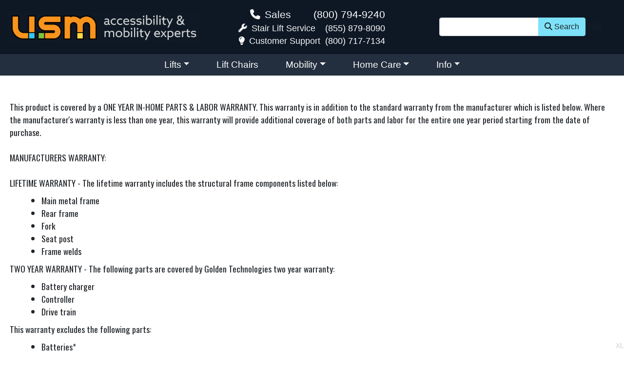

--- FILE ---
content_type: text/html;charset=utf-8
request_url: https://www.usmedicalsupplies.com/warranty/Golden-LiteRider---3-Wheel-Travel-Scooter.html
body_size: 5807
content:
<!DOCTYPE html><html lang="en"><head><meta content="text/html; charset=utf-8" http-equiv="Content-Type"/><meta content="IE=edge" http-equiv="X-UA-Compatible"/><meta content="width=device-width, initial-scale=1" name="viewport"/><title>Warranty</title><script class="do-not-move" type="text/javascript">/*<![CDATA[*/
        (function (w, d, s, l, i) {
            w[l] = w[l] || []
            w[l].push({
                "gtm.start":
                    new Date().getTime(), event: "gtm.js"
            })
            var f = d.getElementsByTagName(s)[0],
                j = d.createElement(s), dl = l != "dataLayer" ? "&l=" + l : ""
            j.async = true
            j.src =
                "https://www.googletagmanager.com/gtm.js?id=" + i + dl
            f.parentNode.insertBefore(j, f)
        })(window, document, "script", "dataLayer", "GTM-KM4TVZR")/*]]>*/</script><script class="do-not-move" type="text/javascript" src="https://cdnjs.cloudflare.com/ajax/libs/jquery/3.5.1/jquery.min.js" crossorigin="anonymous"></script><script class="do-not-move" type="text/javascript" src="https://cdn.jsdelivr.net/npm/summernote@0.8.18/dist/summernote-bs4.min.js"></script><link href="https://cdn.jsdelivr.net/npm/summernote@0.8.18/dist/summernote-bs4.min.css" media="screen" rel="stylesheet"/><link href="https://cdn.paytomorrow.com/css/pt-mpe.min.css" media="screen" rel="stylesheet"/><link href="/main.css" media="screen" type="text/css" rel="stylesheet"/><link href="/css/print.css" media="print" type="text/css" rel="stylesheet"/><link href="/favicon.ico" media="screen" rel="shortcut icon"/><link href="/3rdParty.css" media="screen" rel="stylesheet"/><style media="screen" type="text/css">
		#warranty-page li {
			margin-left: 25px;
			list-style: inherit;
		}

		#warranty-page ul {
			margin: 10px 0;
		}
	</style><script type="text/javascript">/*<![CDATA[*/var fbLikeTitle='USM';
var facebookAppId='149371645075211';
/*]]>*/</script><meta content="http://www.usmedicalsupplies.com" name="og:url"/><meta content="website" name="og:type"/><meta content="USM" name="og:title"/><meta content="USM" name="og:site_name"/><meta content="PO Box 58587" name="og:street-address"/><meta content="Raleigh" name="og:locality"/><meta content="NC" name="og:region"/><meta content="27658" name="og:postal-code"/><meta content="USA" name="og:country-name"/><meta content="orders@inetalliance.net" name="og:email"/><meta content="(800) 790-4792" name="og:phone_number"/><meta content="(919) 443-1481" name="og:fax_number"/><meta content="erikjrasmussen" name="fb:admins"/><meta content="149371645075211" name="fb:app_id"/><script type="text/javascript" src="http://platform.twitter.com/widgets.js"></script></head><body><div class="sr-only"><a href="#content">skip navigation</a></div><noscript><iframe style="display:none;visibility:hidden" src="https://www.googletagmanager.com/ns.html?id=GTM-KM4TVZR" width="0" height="0"></iframe></noscript><header class="container-fluid text-light"><div class="row header-info py-2"><div class="col-12 col-md-6 col-lg-4 d-flex align-items-center p-3"><a href="/"><img class="img-fluid" alt="USM - accessibility and mobility experts" src="/images/logo/usm-logo.jpg"/></a></div><div class="col-12 col-md-6 col-lg-4 d-flex align-items-center justify-content-center"><div class="d-flex flex-column header-phone-container"><div class="row phonebig"><p class="col-5 m-0 text-right"><span class="fa fa-phone mr-1">&nbsp;</span><span>Sales</span></p><p class="col-7 m-0 text-right"><a onclick="ga('send', 'event', 'Phone', 'Call Click');gtag('event','generate_lead',{});" href="tel:+18007949240">(800) 794-9240</a></p></div><div><div><span class="fas fa-wrench mr-1">&nbsp;</span><span>Stair Lift Service</span>&nbsp;&nbsp;&nbsp;
                            <a href="tel:8558798090">(855) 879-8090</a></div><span class="fas fa-lightbulb mr-1">&nbsp;</span><span>Customer Support</span>&nbsp;&nbsp;<a onclick="ga('send', 'event', 'Phone', 'Call Click');gtag('event','generate_lead',{});" href="tel:+18007177134"><span>(800) 717-7134</span></a></div></div></div><div class="col-12 col-md-12 col-lg-4 d-flex align-items-center justify-content-center"><div class="d-flex flex-column align-items-center" style="max-width:300px;"><form id="quickSearch" action="/search.html" method="get" data-cr-no-capture="data-cr-no-capture"><div class="input-group"><input id="siteSearch" class="form-control" type="text" name="q" autocapitalize="off" autocorrect="off" spellcheck="false" aria-label="Site Search"/><div class="input-group-append"><button class="btn btn-info" type="submit" name="submit"><span class="fas fa-magnifying-glass">&nbsp;</span>Search
                            </button></div></div></form></div><nav class="navbar navbar-expand-lg navbar-dark bg-dark"><button class="navbar-toggler" type="button" data-target="#navbarSupportedContent" aria-expanded="false" data-toggle="collapse" aria-controls="navbarSupportedContent" aria-label="Toggle navigation"><span class="navbar-toggler-icon"></span></button></nav></div></div><div class="row navBG text-center align-items-center justify-content-center"><div id="main-nav" class="text" role="navigation"><nav class="navbar navbar-dark navbar-expand-lg"><div id="navbarSupportedContent" class="collapse navbar-collapse"><ul id="bsnav_condensed-cat-nav-top-2024" class="navbar-nav w-100 d-flex align-items-center justify-content-center nav"><li class="nav-item dropdown"><a class="nav-link dropdown-toggle" href="/usm-lifts/" data-toggle="dropdown" aria-expanded="false" aria-haspopup="true">Lifts</a><div class="dropdown-menu"><a class="dropdown-item nav-link" href="/Bath-Lifts.htm">Bath Lifts</a><a class="dropdown-item nav-link" href="/Dumbwaiters.htm">Dumbwaiters</a><a class="dropdown-item nav-link" href="/elevators/">Elevators</a><a class="dropdown-item nav-link" href="/Pool-Lifts.htm">Pool Lifts</a><a class="dropdown-item nav-link" href="/Stair-Lifts.htm">Stair Lifts</a><a class="dropdown-item nav-link" href="/Scooter-and-Wheelchair-Lifts.htm">Vehicle Lifts</a><a class="dropdown-item nav-link" href="/Vertical-Platform-Lifts.htm">Vertical Platform Lifts</a></div></li><li class="nav-item"><a class="dropdown-item nav-link" href="/Lift-Chairs.htm">Lift Chairs</a></li><li class="nav-item dropdown"><a class="nav-link dropdown-toggle" href="/usm-mobility/" data-toggle="dropdown" aria-expanded="false" aria-haspopup="true">Mobility</a><div class="dropdown-menu"><a class="dropdown-item nav-link" href="/HP-Scooters.htm">High Performance Outdoor Scooters</a><a class="dropdown-item nav-link" href="/Mobility-Accessories.htm">Mobility Accessories</a><a class="dropdown-item nav-link" href="/Mobility-Scooters.htm">Mobility Scooters</a><a class="dropdown-item nav-link" href="/Power-Wheelchairs.htm">Power Wheelchairs</a><a class="dropdown-item nav-link" href="/Rollators.htm">Rollators/Walkers</a><a class="dropdown-item nav-link" href="/Scooter-and-Wheelchair-Lifts.htm">Vehicle Lifts</a><a class="dropdown-item nav-link" href="/Wheelchairs-and-Accessories.htm">Wheelchairs</a></div></li><li class="nav-item dropdown"><a class="nav-link dropdown-toggle" href="/home-care.htm" data-toggle="dropdown" aria-expanded="false" aria-haspopup="true">Home Care</a><div class="dropdown-menu"><a class="dropdown-item nav-link" href="/Adjustable-Beds.htm">Adjustable Beds</a><a class="dropdown-item nav-link" href="/Bath-Lifts.htm">Bath Lifts</a><a class="dropdown-item nav-link" href="/Walk-In-Bath.htm">Walk In Baths</a><a class="dropdown-item nav-link" href="/Pool-Lifts.htm">Pool Lifts</a><a class="dropdown-item nav-link" href="/chair-covers-pads.htm">Chair Covers and Pads</a></div></li><li class="nav-item dropdown"><a class="nav-link dropdown-toggle" href="/contactUs.html" data-toggle="dropdown" aria-expanded="false" aria-haspopup="true">Info</a><div class="dropdown-menu"><a class="dropdown-item nav-link" href="/shoppingCart.html">Shopping Cart</a><a class="dropdown-item nav-link" href="/pt-financing.htm">PayTomorrow Financing</a><a class="dropdown-item nav-link" href="/couponSignup.html">Coupons</a><a class="dropdown-item nav-link" href="/contactUs.html">Contact Us</a><a class="dropdown-item nav-link" href="/aboutUs.html">About Us</a><a class="dropdown-item nav-link" href="/faqs.html">FAQs</a><a class="dropdown-item nav-link" href="/testimonials.html">Testimonials</a><a class="dropdown-item nav-link" href="/delivery.html">Delivery</a><a class="dropdown-item nav-link" href="/returnPolicy.html">Return Policy</a><a class="dropdown-item nav-link" href="/buyers-guides.htm">Buyer's Guides</a></div></li></ul></div></nav></div></div></header><section id="breadcrumbs" class="container-fluid p-0 d-none"><ul class="breadcrumb"><li class="breadcrumb-item"><a href="/">Home</a></li><li class="breadcrumb-item"><span id="title">Warranty</span></li></ul></section><section id="content" class="container-fluid py-5"><div id="warranty-page"><div id="Site:65:Product:30607" class="pricing&ProductIssues scootersbyManufacturer flatFreeTiresScooters 300To350PoundsScooters 300PoundScooters searchTerms noSuspensionScooters scooters deltaTillerScooters 3WheelScooters quickDisassemblyScooters scooter googleBaseFeed noOnlineDiscount scootersByTopSpeed travelScooters 5MPHScooter goldenScooters lt200PoundsWithBatteriesScooters scootersbyRange goldenFDACompliance promotions lt150PoundsWithBatteriesScooters scooterswithFreeShippingandWarranty dME-FL 8.1-12MileRangeScooter scootersByOption approvedForPublicTransportation aGStores even Product-30607"><div></div><div id="text">This product is covered by a ONE YEAR IN-HOME PARTS &amp; LABOR WARRANTY. This warranty is in addition to the standard warranty from the manufacturer which is listed below. Where the manufacturer's warranty is less than one year, this warranty will provide additional coverage of both parts and labor for the entire one year period starting from the date of purchase.<br/><br/>
MANUFACTURERS WARRANTY:<br/><br/>
LIFETIME WARRANTY - The lifetime warranty includes the structural frame components listed below:
<ul><li>Main metal frame </li><li>Rear frame</li><li>Fork </li><li>Seat post </li><li>Frame welds </li></ul>
TWO YEAR WARRANTY - The following parts are covered by Golden Technologies two year warranty:
<ul><li>Battery charger </li><li>Controller </li><li>Drive train</li></ul>
This warranty excludes the following parts:
<ul><li>Batteries*</li><li>Tires*</li><li>ABS plastic shrouds </li><li>Damage caused by abuse, misuse, accident or negligence, improper operation, maintenance or storage. Commercial use or use other than the products original purpose. Repairs and/or modifications made to any part without consent from Golden Technologies. </li><li>Labor, service calls, shipping, and other charges incurred in repair of the product unless specifically authorized by Golden Technologies. This warranty does not include any labor charges incurred in replacement part installation.</li></ul>
Implied warranties, including those of merchantability and fitness for a particular purpose, are excluded. Liabilities for consequential damage are excluded.<br/><br/>
This warranty gives you specific rights and you may also have other rights, which vary from state to state.<br/><br/>
To obtain warranty parts and service, you must have a warranty registration card filed with Golden Technologies. Contact your Golden Technologies authorized dealer for service. <br/><br/>
The warranty period commences on the purchase date from the seller/dealer. If the product is rented or otherwise not sold to the consumer, the warranty commences on the invoice date from Golden Technologies. <br/><br/>
*Warranty from original vendor may apply<br/><br/>
The above information is subject to change without prior notice.</div></div></div></section><footer class="container-fluid payment-methods d-flex flex-column align-items-center text-center border-top border-dark mt-5 p-0"><nav class="navbar navbar-light navbar-expand justify-content-center mb-2"><ul id="bsnav_footer" class="footer-nav nav" role="navigation"><li class="nav-item"><a class="dropdown-item nav-link" href="/terms-and-conditions/">Terms and Conditions</a></li><li class="nav-item"><a class="dropdown-item nav-link" href="/privacyPolicy.html">Privacy Policy</a></li></ul></nav><strong><span>We Accept the Following Forms of Payment:</span></strong><ul id="payment"><li><span class="fab fa-cc-visa"></span><span class="d-none d-sm-inline">Visa</span></li><li><span class="fab fa-cc-mastercard"></span><span class="d-none d-sm-inline">Mastercard</span></li><li><span class="fab fa-cc-amex"></span><span class="d-none d-sm-inline">Amex</span></li><li><span class="fab fa-cc-discover"></span><span class="d-none d-sm-inline">Discover</span></li><li><span class="fab fa-paypal"></span><span class="d-none d-sm-inline">Paypal</span></li><li><span class="fas fa-money-check"></span><span class="d-none d-sm-inline">Check</span></li><li><img style="float: left;" alt="PayTomorrow" src="/images/PayTomorrow_Favicon_96px.png" width="auto" height="24"/><a style="text-decoration: none;" href="/pt-financing.htm"><span class="d-none d-sm-inline">PayTomorrow</span></a></li></ul><div class="text-center">
        Have Questions?
        <a onclick="ga('send', 'event', 'Phone', 'Call Click');gtag('event','generate_lead',{});" href="tel:+18007949240">(800) 794-9240</a></div><div class="text-center"><div class="address-container text-center"><span class="street">PO Box 58587</span>&nbsp;&nbsp;
            <span class="city">Raleigh</span>,&nbsp;
            <span class="state">NC</span>&nbsp;
            <span class="postalCode">27658</span></div></div></footer><div style="font-size: .8em; position: fixed; right:0;bottom:0;color:rgba(0,0,0,.2)"><span class="d-inline d-sm-none">XS</span><span class="d-none d-sm-inline d-md-none">SM</span><span class="d-none d-md-inline d-lg-none">MD</span><span class="d-none d-lg-inline d-xl-none">LG</span><span class="d-none d-xl-inline">XL</span></div><div id="metaBar"> &nbsp;</div><script type="text/javascript">/*<![CDATA[*/
    var google_tag_params = {
        ecomm_prodid: "REPLACE_WITH_VALUE",
        ecomm_pagetype: "REPLACE_WITH_VALUE",
        ecomm_totalvalue: "REPLACE_WITH_VALUE"
    }
/*]]>*/</script><script type="text/javascript">/*<![CDATA[*/
    var google_conversion_id = 1068353840
    var google_custom_params = window.google_tag_params
    var google_remarketing_only = true
/*]]>*/</script><script type="text/javascript" src="//www.googleadservices.com/pagead/conversion.js"></script><noscript><div style="display:inline;"><img style="border-style:none;" alt="" src="//googleads.g.doubleclick.net/pagead/viewthroughconversion/1068353840/?value=0&guid=ON&script=0" width="1" height="1"/></div></noscript><div id="fb-root"></div><script type="text/javascript" src="https://connect.facebook.net/en_US/sdk.js#xfbml=1&version=v18.0&appId=151144101622132" crossorigin="anonymous"></script><script type="text/javascript" src="https://cdn.paytomorrow.com/js/pt-mpe.min.js"></script><script type="text/javascript" src="//widget.trustpilot.com/bootstrap/v5/tp.widget.bootstrap.min.js"></script><script type="text/javascript" src="/main.bundle.js"></script><script type="text/javascript" src="//260198.tctm.co/t.js"></script><script type="text/javascript">/*<![CDATA[*/
        (function (w, d, t, r, u) {
            var f, n, i
            w[u] = w[u] || [], f = function () {
                var o = {ti: "14006096"}
                o.q = w[u], w[u] = new UET(o), w[u].push("pageLoad")
            }, n = d.createElement(t), n.src = r, n.async = 1, n.onload = n.onreadystatechange = function () {
                var s = this.readyState
                s && s !== "loaded" && s !== "complete" || (f(), n.onload = n.onreadystatechange = null)
            }, i = d.getElementsByTagName(t)[0], i.parentNode.insertBefore(n, i)
        })(window, document, "script", "//bat.bing.com/bat.js", "uetq")/*]]>*/</script><script type="text/javascript" async="async" defer="defer">/*<![CDATA[*/try {
(function(i,s,o,g,r,a,m){i['GoogleAnalyticsObject']=r;i[r]=i[r]||function(){
(i[r].q=i[r].q||[]).push(arguments)},i[r].l=1*new Date();a=s.createElement(o),
m=s.getElementsByTagName(o)[0];a.async=1;a.src=g;m.parentNode.insertBefore(a,m)
})(window,document,'script','https://www.google-analytics.com/analytics.js','ga');
ga('create', 'UA-11978386-1', 'auto', {'legacyCookieDomain': 'usmedicalsupplies.com'});
ga('require', 'ecommerce');
ga('send', 'pageview');
window.dataLayer = window.dataLayer || []; function gtag(){dataLayer.push(arguments);}} catch(e) { if(console) { console.error(e) } }/*]]>*/</script></body></html>

--- FILE ---
content_type: application/javascript; charset=utf-8
request_url: https://cdn.convertcart.com/51746144f.js
body_size: 94815
content:
/*convercart.com - usmedicalsupplies.com*/
(()=>{var e,t,n=[e=>{"use strict";var t=function(){var e,t,n,i,s,a,r=[],o=r.concat,c=r.filter,l=r.slice,d=window.document,p={},h={},u={"column-count":1,columns:1,"font-weight":1,"line-height":1,opacity:1,"z-index":1,zoom:1},f=/^\s*<(\w+|!)[^>]*>/,m=/^<(\w+)\s*\/?>(?:<\/\1>|)$/,v=/<(?!area|br|col|embed|hr|img|input|link|meta|param)(([\w:]+)[^>]*)\/>/gi,g=/^(?:body|html)$/i,b=/([A-Z])/g,y=["val","css","html","text","data","width","height","offset"],w=d.createElement("table"),x=d.createElement("tr"),E={tr:d.createElement("tbody"),tbody:w,thead:w,tfoot:w,td:x,th:x,"*":d.createElement("div")},S=/^[\w-]*$/,T={},C=T.toString,k={},M=d.createElement("div"),z=Array.isArray||function(e){return e instanceof Array};function P(e){return null==e?String(e):T[C.call(e)]||"object"}function $(e){return"function"==P(e)}function L(e){return null!=e&&e==e.window}function I(e){return null!=e&&e.nodeType==e.DOCUMENT_NODE}function O(e){return"object"==P(e)}function A(e){return O(e)&&!L(e)&&Object.getPrototypeOf(e)==Object.prototype}function D(e){var t=!!e&&"length"in e&&e.length,i=n.type(e);return"function"!=i&&!L(e)&&("array"==i||0===t||"number"==typeof t&&t>0&&t-1 in e)}function N(e){return e.replace(/::/g,"/").replace(/([A-Z]+)([A-Z][a-z])/g,"$1_$2").replace(/([a-z\d])([A-Z])/g,"$1_$2").replace(/_/g,"-").toLowerCase()}function H(e){return e in h?h[e]:h[e]=new RegExp("(^|\\s)"+e+"(\\s|$)")}function _(e,t){return"number"!=typeof t||u[N(e)]?t:t+"px"}function B(e){return"children"in e?l.call(e.children):n.map(e.childNodes,(function(e){if(1==e.nodeType)return e}))}function j(e,t){var n,i=e?e.length:0;for(n=0;n<i;n++)this[n]=e[n];this.length=i,this.selector=t||""}function G(n,i,s){for(t in i)s&&(A(i[t])||z(i[t]))?(A(i[t])&&!A(n[t])&&(n[t]={}),z(i[t])&&!z(n[t])&&(n[t]=[]),G(n[t],i[t],s)):i[t]!==e&&(n[t]=i[t])}function R(e,t){return null==t?n(e):n(e).filter(t)}function F(e,t,n,i){return $(t)?t.call(e,n,i):t}function V(e,t,n){null==n?e.removeAttribute(t):e.setAttribute(t,n)}function Y(t,n){var i=t.className||"",s=i&&i.baseVal!==e;if(n===e)return s?i.baseVal:i;s?i.baseVal=n:t.className=n}function X(e){try{return e?"true"==e||"false"!=e&&("null"==e?null:+e+""==e?+e:/^[\[\{]/.test(e)?n.parseJSON(e):e):e}catch(t){return e}}function q(e,t){t(e);for(var n=0,i=e.childNodes.length;n<i;n++)q(e.childNodes[n],t)}return k.matches=function(e,t){if(!t||!e||1!==e.nodeType)return!1;var n=e.matches||e.webkitMatchesSelector||e.mozMatchesSelector||e.oMatchesSelector||e.matchesSelector;if(n)return n.call(e,t);var i,s=e.parentNode,a=!s;return a&&(s=M).appendChild(e),i=~k.qsa(s,t).indexOf(e),a&&M.removeChild(e),i},s=function(e){return e.replace(/-+(.)?/g,(function(e,t){return t?t.toUpperCase():""}))},a=function(e){return c.call(e,(function(t,n){return e.indexOf(t)==n}))},k.fragment=function(t,i,s){var a,r,o;return m.test(t)&&(a=n(d.createElement(RegExp.$1))),a||(t.replace&&(t=t.replace(v,"<$1></$2>")),i===e&&(i=f.test(t)&&RegExp.$1),i in E||(i="*"),(o=E[i]).innerHTML=""+t,a=n.each(l.call(o.childNodes),(function(){o.removeChild(this)}))),A(s)&&(r=n(a),n.each(s,(function(e,t){y.indexOf(e)>-1?r[e](t):r.attr(e,t)}))),a},k.Z=function(e,t){return new j(e,t)},k.isZ=function(e){return e instanceof k.Z},k.init=function(t,i){var s,a;if(!t)return k.Z();if("string"==typeof t)if("<"==(t=t.trim())[0]&&f.test(t))s=k.fragment(t,RegExp.$1,i),t=null;else{if(i!==e)return n(i).find(t);s=k.qsa(d,t)}else{if($(t))return n(d).ready(t);if(k.isZ(t))return t;if(z(t))a=t,s=c.call(a,(function(e){return null!=e}));else if(O(t))s=[t],t=null;else if(f.test(t))s=k.fragment(t.trim(),RegExp.$1,i),t=null;else{if(i!==e)return n(i).find(t);s=k.qsa(d,t)}}return k.Z(s,t)},(n=function(e,t){return k.init(e,t)}).extend=function(e){var t,n=l.call(arguments,1);return"boolean"==typeof e&&(t=e,e=n.shift()),n.forEach((function(n){G(e,n,t)})),e},k.qsa=function(e,t){var n,i="#"==t[0],s=!i&&"."==t[0],a=i||s?t.slice(1):t,r=S.test(a);return e.getElementById&&r&&i?(n=e.getElementById(a))?[n]:[]:1!==e.nodeType&&9!==e.nodeType&&11!==e.nodeType?[]:l.call(r&&!i&&e.getElementsByClassName?s?e.getElementsByClassName(a):e.getElementsByTagName(t):e.querySelectorAll(t))},n.contains=d.documentElement.contains?function(e,t){return e!==t&&e.contains(t)}:function(e,t){for(;t&&(t=t.parentNode);)if(t===e)return!0;return!1},n.type=P,n.isFunction=$,n.isWindow=L,n.isArray=z,n.isPlainObject=A,n.isEmptyObject=function(e){var t;for(t in e)return!1;return!0},n.isNumeric=function(e){var t=Number(e),n=typeof e;return null!=e&&"boolean"!=n&&("string"!=n||e.length)&&!isNaN(t)&&isFinite(t)||!1},n.inArray=function(e,t,n){return r.indexOf.call(t,e,n)},n.camelCase=s,n.trim=function(e){return null==e?"":String.prototype.trim.call(e)},n.uuid=0,n.support={},n.expr={},n.noop=function(){},n.map=function(e,t){var i,s,a,r,o=[];if(D(e))for(s=0;s<e.length;s++)null!=(i=t(e[s],s))&&o.push(i);else for(a in e)null!=(i=t(e[a],a))&&o.push(i);return(r=o).length>0?n.fn.concat.apply([],r):r},n.each=function(e,t){var n,i;if(D(e)){for(n=0;n<e.length;n++)if(!1===t.call(e[n],n,e[n]))return e}else for(i in e)if(!1===t.call(e[i],i,e[i]))return e;return e},n.grep=function(e,t){return c.call(e,t)},window.JSON&&(n.parseJSON=JSON.parse),n.each("Boolean Number String Function Array Date RegExp Object Error".split(" "),(function(e,t){T["[object "+t+"]"]=t.toLowerCase()})),n.fn={constructor:k.Z,length:0,forEach:r.forEach,reduce:r.reduce,push:r.push,sort:r.sort,splice:r.splice,indexOf:r.indexOf,concat:function(){var e,t,n=[];for(e=0;e<arguments.length;e++)t=arguments[e],n[e]=k.isZ(t)?t.toArray():t;return o.apply(k.isZ(this)?this.toArray():this,n)},map:function(e){return n(n.map(this,(function(t,n){return e.call(t,n,t)})))},slice:function(){return n(l.apply(this,arguments))},ready:function(e){if("complete"===d.readyState||"loading"!==d.readyState&&!d.documentElement.doScroll)setTimeout((function(){e(n)}),0);else{var t=function(){d.removeEventListener("DOMContentLoaded",t,!1),window.removeEventListener("load",t,!1),e(n)};d.addEventListener("DOMContentLoaded",t,!1),window.addEventListener("load",t,!1)}return this},get:function(t){return t===e?l.call(this):this[t>=0?t:t+this.length]},toArray:function(){return this.get()},size:function(){return this.length},remove:function(){return this.each((function(){null!=this.parentNode&&this.parentNode.removeChild(this)}))},each:function(e){for(let t=0;t<this.length;t+=1){const n=this[t];if(!1===e.call(n,t,n))break}return this},filter:function(e){return $(e)?this.not(this.not(e)):n(c.call(this,(function(t){return k.matches(t,e)})))},add:function(e,t){return n(a(this.concat(n(e,t))))},is:function(e){return this.length>0&&k.matches(this[0],e)},not:function(t){var i=[];if($(t)&&t.call!==e)this.each((function(e){t.call(this,e)||i.push(this)}));else{var s="string"==typeof t?this.filter(t):D(t)&&$(t.item)?l.call(t):n(t);this.forEach((function(e){s.indexOf(e)<0&&i.push(e)}))}return n(i)},has:function(e){return this.filter((function(){return O(e)?n.contains(this,e):n(this).find(e).size()}))},eq:function(e){return-1===e?this.slice(e):this.slice(e,+e+1)},first:function(){var e=this[0];return e&&!O(e)?e:n(e)},last:function(){var e=this[this.length-1];return e&&!O(e)?e:n(e)},find:function(e){var t=this;return e?"object"==typeof e?n(e).filter((function(){var e=this;return r.some.call(t,(function(t){return n.contains(t,e)}))})):1==this.length?n(k.qsa(this[0],e)):this.map((function(){return k.qsa(this,e)})):n()},closest:function(e,t){var i=[],s="object"==typeof e&&n(e);return this.each((function(n,a){for(;a&&!(s?s.indexOf(a)>=0:k.matches(a,e));)a=a!==t&&!I(a)&&a.parentNode;a&&i.indexOf(a)<0&&i.push(a)})),n(i)},parents:function(e){for(var t=[],i=this;i.length>0;)i=n.map(i,(function(e){if((e=e.parentNode)&&!I(e)&&t.indexOf(e)<0)return t.push(e),e}));return R(t,e)},parent:function(e){return R(a(this.pluck("parentNode")),e)},children:function(e){return R(this.map((function(){return B(this)})),e)},contents:function(){return this.map((function(){return this.contentDocument||l.call(this.childNodes)}))},siblings:function(e){return R(this.map((function(e,t){return c.call(B(t.parentNode),(function(e){return e!==t}))})),e)},empty:function(){return this.each((function(){this.innerHTML=""}))},pluck:function(e){return n.map(this,(function(t){return t[e]}))},showOrHide:function(e){const t="zeptoPrevDisplay",n="none";return this.each((function(){const i=this.style,s=i.display;var a,r,o;e||s===n||(this[t]=s),i.display=e?s===n&&this[t]||(a=this.nodeName,p[a]||(r=d.createElement(a),d.body.appendChild(r),o=getComputedStyle(r,"").getPropertyValue("display"),r.parentNode.removeChild(r),"none"==o&&(o="block"),p[a]=o),p[a]):n}))},show:function(){return this.showOrHide(!0)},replaceWith:function(e){return this.before(e).remove()},wrap:function(e){var t=$(e);if(this[0]&&!t)var i=n(e).get(0),s=i.parentNode||this.length>1;return this.each((function(a){n(this).wrapAll(t?e.call(this,a):s?i.cloneNode(!0):i)}))},wrapAll:function(e){if(this[0]){var t;for(n(this[0]).before(e=n(e));(t=e.children()).length;)e=t.first();n(e).append(this)}return this},wrapInner:function(e){var t=$(e);return this.each((function(i){var s=n(this),a=s.contents(),r=t?e.call(this,i):e;a.length?a.wrapAll(r):s.append(r)}))},unwrap:function(){return this.parent().each((function(){n(this).replaceWith(n(this).children())})),this},clone:function(){return this.map((function(){return this.cloneNode(!0)}))},hide:function(){return this.showOrHide(!1)},toggle:function(t){return this.each((function(){var i=n(this);(t===e?"none"==i.css("display"):t)?i.show():i.hide()}))},prev:function(e){return n(this.pluck("previousElementSibling")).filter(e||"*")},next:function(e){return n(this.pluck("nextElementSibling")).filter(e||"*")},html:function(e){return 0 in arguments?this.each((function(t){var i=this.innerHTML;n(this).empty().append(F(this,e,t,i))})):0 in this?this[0].innerHTML:null},text:function(e){return 0 in arguments?this.each((function(t){var n=F(this,e,t,this.textContent);this.textContent=null==n?"":""+n})):0 in this?this.pluck("textContent").join(""):""},attr:function(n,i){var s;return"string"!=typeof n||1 in arguments?this.each((function(e){if(1===this.nodeType)if(O(n))for(t in n)V(this,t,n[t]);else V(this,n,F(this,i,e,this.getAttribute(n)))})):0 in this&&1==this[0].nodeType&&null!=(s=this[0].getAttribute(n))?s:e},removeAttr:function(e){return this.each((function(){1===this.nodeType&&e.split(" ").forEach((function(e){V(this,e)}),this)}))},prop:function(e,t){return 1 in arguments?this.each((function(n){this[e]=F(this,t,n,this[e])})):this[0]&&this[0][e]},removeProp:function(e){return this.each((function(){delete this[e]}))},data:function(t,n){var i="data-"+t.replace(b,"-$1").toLowerCase(),s=1 in arguments?this.attr(i,n):this.attr(i);return null!==s?X(s):e},val:function(e){return 0 in arguments?(null==e&&(e=""),this.each((function(t){this.value=F(this,e,t,this.value)}))):this[0]&&(this[0].multiple?n(this[0]).find("option").filter((function(){return this.selected})).pluck("value"):this[0].value)},offset:function(e){if(e)return this.each((function(t){var i=n(this),s=F(this,e,t,i.offset()),a=i.offsetParent().offset(),r={top:s.top-a.top,left:s.left-a.left};"static"==i.css("position")&&(r.position="relative"),i.css(r)}));if(!this.length)return null;if(d.documentElement!==this[0]&&!n.contains(d.documentElement,this[0]))return{top:0,left:0};var t=this[0].getBoundingClientRect();return{left:t.left+window.pageXOffset,top:t.top+window.pageYOffset,width:Math.round(t.width),height:Math.round(t.height)}},css:function(e,i){if(arguments.length<2){var a=this[0];if("string"==typeof e){if(!a)return;return a.style[s(e)]||getComputedStyle(a,"").getPropertyValue(e)}if(z(e)){if(!a)return;var r={},o=getComputedStyle(a,"");return n.each(e,(function(e,t){r[t]=a.style[s(t)]||o.getPropertyValue(t)})),r}}var c="";if("string"==P(e))i||0===i?c=N(e)+":"+_(e,i):this.each((function(){this.style.removeProperty(N(e))}));else for(t in e)e[t]||0===e[t]?c+=N(t)+":"+_(t,e[t])+";":this.each((function(){this.style.removeProperty(N(t))}));return this.each((function(){this.style.cssText+=";"+c}))},index:function(e){return e?this.indexOf(n(e)[0]):this.parent().children().indexOf(this[0])},hasClass:function(e){return!!e&&r.some.call(this,(function(e){return this.test(Y(e))}),H(e))},addClass:function(e){return e?this.each((function(t){if("className"in this){i=[];var s=Y(this);F(this,e,t,s).split(/\s+/g).forEach((function(e){n(this).hasClass(e)||i.push(e)}),this),i.length&&Y(this,s+(s?" ":"")+i.join(" "))}})):this},removeClass:function(t){return this.each((function(n){if("className"in this){if(t===e)return Y(this,"");i=Y(this),F(this,t,n,i).split(/\s+/g).forEach((function(e){i=i.replace(H(e)," ")})),Y(this,i.trim())}}))},toggleClass:function(t,i){return t?this.each((function(s){var a=n(this);F(this,t,s,Y(this)).split(/\s+/g).forEach((function(t){(i===e?!a.hasClass(t):i)?a.addClass(t):a.removeClass(t)}))})):this},scrollTop:function(t){if(this.length){var n="scrollTop"in this[0];return t===e?n?this[0].scrollTop:this[0].pageYOffset:this.each(n?function(){this.scrollTop=t}:function(){this.scrollTo(this.scrollX,t)})}},scrollLeft:function(t){if(this.length){var n="scrollLeft"in this[0];return t===e?n?this[0].scrollLeft:this[0].pageXOffset:this.each(n?function(){this.scrollLeft=t}:function(){this.scrollTo(t,this.scrollY)})}},position:function(){if(this.length){var e=this[0],t=this.offsetParent(),i=this.offset(),s=g.test(t[0].nodeName)?{top:0,left:0}:t.offset();return i.top-=parseFloat(n(e).css("margin-top"))||0,i.left-=parseFloat(n(e).css("margin-left"))||0,s.top+=parseFloat(n(t[0]).css("border-top-width"))||0,s.left+=parseFloat(n(t[0]).css("border-left-width"))||0,{top:i.top-s.top,left:i.left-s.left}}},offsetParent:function(){return this.map((function(){for(var e=this.offsetParent||d.body;e&&!g.test(e.nodeName)&&"static"==n(e).css("position");)e=e.offsetParent;return e}))}},n.fn.detach=n.fn.remove,["width","height"].forEach((function(t){var i=t.replace(/./,(function(e){return e[0].toUpperCase()}));n.fn[t]=function(s){var a,r=this[0];return s===e?L(r)?r["inner"+i]:I(r)?r.documentElement["scroll"+i]:(a=this.offset())&&a[t]:this.each((function(e){(r=n(this)).css(t,F(this,s,e,r[t]()))}))}})),["after","prepend","before","append"].forEach((function(t,i){var s=i%2;n.fn[t]=function(){var t,a,r=n.map(arguments,(function(i){var s=[];return"array"==(t=P(i))?(i.forEach((function(t){return t.nodeType!==e?s.push(t):n.zepto.isZ(t)?s=s.concat(t.get()):void(s=s.concat(k.fragment(t)))})),s):"object"==t||null==i?i:k.fragment(i)})),o=this.length>1;return r.length<1?this:this.each((function(e,t){a=s?t:t.parentNode,t=0==i?t.nextSibling:1==i?t.firstChild:2==i?t:null;var c=n.contains(d.documentElement,a);r.forEach((function(e){if(o)e=e.cloneNode(!0);else if(!a)return n(e).remove();a.insertBefore(e,t),c&&q(e,(function(e){if(!(null==e.nodeName||"SCRIPT"!==e.nodeName.toUpperCase()||e.type&&"text/javascript"!==e.type||e.src)){var t=e.ownerDocument?e.ownerDocument.defaultView:window;t.eval.call(t,e.innerHTML)}}))}))}))},n.fn[s?t+"To":"insert"+(i?"Before":"After")]=function(e){return n(e)[t](this),this}})),k.Z.prototype=j.prototype=n.fn,k.uniq=a,k.deserializeValue=X,n.zepto=k,n}();!function(e){var t,n=1,i=Array.prototype.slice,s=e.isFunction,a=function(e){return"string"==typeof e},r={},o={},c="onfocusin"in window,l={focus:"focusin",blur:"focusout"},d={mouseenter:"mouseover",mouseleave:"mouseout"};function p(e){return e._zid||(e._zid=n++)}function h(e,t,n,i){if((t=u(t)).ns)var s=(a=t.ns,new RegExp("(?:^| )"+a.replace(" "," .* ?")+"(?: |$)"));var a;return(r[p(e)]||[]).filter((function(e){return e&&(!t.e||e.e==t.e)&&(!t.ns||s.test(e.ns))&&(!n||p(e.fn)===p(n))&&(!i||e.sel==i)}))}function u(e){var t=(""+e).split(".");return{e:t[0],ns:t.slice(1).sort().join(" ")}}function f(e,t){return e.del&&!c&&e.e in l||!!t}function m(e){return d[e]||c&&l[e]||e}function v(n,i,s,a,o,c,l){var h=p(n),v=r[h]||(r[h]=[]);i.split(/\s/).forEach((function(i){if("ready"==i)return e(document).ready(s);var r=u(i);r.fn=s,r.sel=o,r.e in d&&(s=function(t){var n=t.relatedTarget;if(!n||n!==this&&!e.contains(this,n))return r.fn.apply(this,arguments)}),r.del=c;var p=c||s;r.proxy=function(e){if(!(e=E(e)).isImmediatePropagationStopped()){e.data=a;var i=p.apply(n,e._args==t?[e]:[e].concat(e._args));return!1===i&&(e.preventDefault(),e.stopPropagation()),i}},r.i=v.length,v.push(r),"addEventListener"in n&&n.addEventListener(m(r.e),r.proxy,f(r,l))}))}function g(e,t,n,i,s){var a=p(e);(t||"").split(/\s/).forEach((function(t){h(e,t,n,i).forEach((function(t){delete r[a][t.i],"removeEventListener"in e&&e.removeEventListener(m(t.e),t.proxy,f(t,s))}))}))}o.click=o.mousedown=o.mouseup=o.mousemove="MouseEvents",e.event={add:v,remove:g},e.proxy=function(t,n){var r=2 in arguments&&i.call(arguments,2);if(s(t)){var o=function(){return t.apply(n,r?r.concat(i.call(arguments)):arguments)};return o._zid=p(t),o}if(a(n))return r?(r.unshift(t[n],t),e.proxy.apply(null,r)):e.proxy(t[n],t);throw new TypeError("expected function")};var b=function(){return!0},y=function(){return!1},w=/^([A-Z]|returnValue$|layer[XY]$|webkitMovement[XY]$)/,x={preventDefault:"isDefaultPrevented",stopImmediatePropagation:"isImmediatePropagationStopped",stopPropagation:"isPropagationStopped"};function E(n,i){if(i||!n.isDefaultPrevented){i||(i=n),e.each(x,(function(e,t){var s=i[e];n[e]=function(){return this[t]=b,s&&s.apply(i,arguments)},n[t]=y}));try{n.timeStamp||(n.timeStamp=Date.now())}catch(e){}(i.defaultPrevented!==t?i.defaultPrevented:"returnValue"in i?!1===i.returnValue:i.getPreventDefault&&i.getPreventDefault())&&(n.isDefaultPrevented=b)}return n}function S(e){var n,i={originalEvent:e};for(n in e)w.test(n)||e[n]===t||(i[n]=e[n]);return E(i,e)}e.fn.on=function(n,r,o,c,l){var d,p,h=this;return n&&!a(n)?(e.each(n,(function(e,t){h.on(e,r,o,t,l)})),h):(a(r)||s(c)||!1===c||(c=o,o=r,r=t),c!==t&&!1!==o||(c=o,o=t),!1===c&&(c=y),h.each((function(t,s){l&&(d=function(e){return g(s,e.type,c),c.apply(this,arguments)}),r&&(p=function(t){var n,a=e(t.target).closest(r,s).get(0);if(a&&a!==s)return n=e.extend(S(t),{currentTarget:a,liveFired:s}),(d||c).apply(a,[n].concat(i.call(arguments,1)))}),v(s,n,c,o,r,p||d)})))},e.fn.off=function(n,i,r){var o=this;return n&&!a(n)?(e.each(n,(function(e,t){o.off(e,i,t)})),o):(a(i)||s(r)||!1===r||(r=i,i=t),!1===r&&(r=y),o.each((function(){g(this,n,r,i)})))},e.fn.trigger=function(t,n){return(t=a(t)||e.isPlainObject(t)?e.Event(t):E(t))._args=n,this.each((function(){t.type in l&&"function"==typeof this[t.type]?this[t.type]():"dispatchEvent"in this?this.dispatchEvent(t):e(this).triggerHandler(t,n)}))},e.fn.triggerHandler=function(t,n){var i,s;return this.each((function(r,o){(i=S(a(t)?e.Event(t):t))._args=n,i.target=o,e.each(h(o,t.type||t),(function(e,t){if(s=t.proxy(i),i.isImmediatePropagationStopped())return!1}))})),s},e.Event=function(e,t){a(e)||(e=(t=e).type);var n=document.createEvent(o[e]||"Events"),i=!0;if(t)for(var s in t)"bubbles"==s?i=!!t[s]:n[s]=t[s];return n.initEvent(e,i,!0),E(n)}}(t),t.fn.focus=function(){return this.length&&this.get(0).focus(),this},e.exports=t},(e,t,n)=>{"use strict";const i=n(0),s=n(20),a=n(51),r={},o=Promise,c=e=>(window.ccPromiseAll||o.all.bind(o))(e),l=window,d=["used","expired","submitted","completed","cancelled"];function p(e){return d.indexOf(e)>=0}function h(e,t){const n=e.find(t);return i.zepto.matches(e.get(0),t)?n.add(e):n}const u=/\brand-id-/g;function f(e,t){const n=i(t);return function(e){const{readyState:t}=e.contentWindow.document;return"complete"===t||"interactive"===t?o.resolve():new o((t=>i(e).on("load",t)))}(t).then((()=>{const s=n.attr("data-cc-src"),{body:a}=t.contentWindow.document;return i(a).append(e.randomize(e.snippets[s])),e.prepareContent(a)}))}e.exports=class{constructor(e,t){const{campaignState:n}=e;this.props=e,this.ctx=t,this.snippets={},this.jnodes=i([]),this.listeners={},this.randId=function(){let e="";for(let t=0;t<5;t+=1)e+=String.fromCharCode(97+Math.floor(26*Math.random()));return`${e}-`}(),this.ccTopAttr=`${n.id}.${n.variant}`}static needRemote(e){return!p(e.state)}static skipRules(e){return"activated"===e.state}randomize(e){return e.replace(u,this.randId)}updateProps(e){const{state:t}=e.campaignState;this.inserted||p(t)?this.inserted&&this.callListeners(t):(this.inserted=!0,this.render().then((()=>this.postRender&&this.postRender())).then((()=>this.callListeners(t))))}callListeners(e){const t=this.listeners[e];if(t)for(let e=0;e<t.length;e+=1)t[e]()}prepareContent(e){const t=i(e);return t.attr("data-cc-campaign",this.ccTopAttr),this.jnodes=this.jnodes.add(e),e.nodeType===Node.ELEMENT_NODE?(h(t,"*[data-cc-state],*[data-cc-event]").each(((e,t)=>{const n=i(t);"FORM"===n.prop("tagName")?n.on("submit",this.onFormSubmit):n.on("click",this.onBtnClick)})),c(h(t,"iframe[data-cc-src]").map(((e,t)=>f(this,t))).toArray())):null}onBtnClick=e=>{"_blank"!==i(e.currentTarget).attr("target")&&(e.preventDefault(),e.stopPropagation()),this.changeOrEvent(e.currentTarget)};onFormSubmit=e=>{e.preventDefault();const t=e.currentTarget,n=i(t);this.beforeSubmit&&s.validate(n)?this.beforeSubmit(n).then((e=>{e&&(this.postJSON(s.serialize(n)),this.changeOrEvent(t))})):this.submit(t)&&this.changeOrEvent(t)};changeOrEvent(e){const t=i(e),n=t.attr("data-cc-state"),s=t.attr("data-cc-event");if(n)this.props.onChange({state:n});else if(s){const e=`campaign${s[0].toUpperCase()}${s.substr(1)}`;this.triggerEvent({ccEvent:e,dontPersist:!0})}}trigger(e){if("string"==typeof e){let t=e.replace(/^campaign/i,"").replace(/[^a-z.0-9]+/gi,"");t=`campaign${t[0].toUpperCase()}${t.substr(1)}`,this.triggerEvent({ccEvent:t,dontPersist:!0})}else console.error("trigger expects string argument")}triggerEvent(e){if(!/^campaign/.test(e.ccEvent)){let t=e.ccEvent.replace(/[^a-z.0-9]+/gi,"");t=t.substr(0,1).toUpperCase()+t.substr(1),t=`campaign${t}`,e.ccEvent=t,e.dontPersist=!0}this.props.onEvent(e);const t=e.ccEvent.substr(8);this.callListeners(`${t[0].toLowerCase()}${t.substr(1)}`)}setState(e){const t="string"==typeof e?{state:e}:e;this.props.onChange(t)}postJSON(e){const t=this.props.campaignState;e.widgetId=t.id,e.variant=t.variant,e.referrer=l.location.toString(),this.ctx.ccart("send","response",e)}submitJSON(e){this.postJSON(e),this.props.onChange({state:"submitted"})}submit(e){const t=i(e);return!!s.validate(t)&&(this.postJSON(s.serialize(t)),!0)}insertHTML(e,t,n){return a(e,t,this.randomize(n)).then((e=>c(e.map((e=>this.prepareContent(e))))))}destroy(){this.jnodes.remove(),this.postDestroy&&this.postDestroy()}on(e,t){return e.split(/,/).forEach((e=>{e&&(this.listeners[e]=this.listeners[e]||[]).push(t)})),this}getIntervalFunc(){return(e,t)=>{const n=this.ccTopAttr,i=(r[n]||0)+1;if(r[n]=i,i<10){let i=t;return("number"!=typeof i||i<100)&&(i=100,this.ctx.logEvent({event:"jsError",message:`setInterval.invalid.${n}`})),window.setInterval(e,i)}if(10===i)return this.ctx.logEvent({event:"jsError",message:`setInterval.toomany.${n}`}),0}}getDC(){const e=new Date("2018-01-01").getTimezoneOffset();return e<=-240?4:e<=0?3:e<=300?2:1}resizeImg(e,t,n){const i=`https://dc${this.getDC()}.convertcart.com`;if(e){return`${i}/iresize/rs:fit:${t}:${n}:1:1/bg:ffffff/plain/${encodeURIComponent(e)}`}return`http://via.placeholder.com/${t}x${n}?text=IMAGE`}}},(e,t,n)=>{"use strict";const i=window,s=document,a=n(6);function r(e){return(e||"").trim().replace(/\s+/g," ")}function o(e){this.items=e}o.prototype.filter=function(e){const t=[];for(let n=0;n<this.items.length;n++)e(this.items[n],n)&&t.push(this.items[n]);return new o(t)},o.prototype.map$=function(e){const t=[];for(let n=0;n<this.items.length;n++){const i=new o([this.items[n]]);t.push(e(i,n))}return t},o.prototype.each=function(e){for(let t=0;t<this.items.length;t++)e(this.items[t],t);return this},o.prototype.first=function(e){return this.items.length?this.items[0]:e},o.prototype.take=function(e){return new o(this.items.slice(0,e))},o.prototype.find=function(e){const t=[];for(let n=0;n<this.items.length;n++){const i=this.items[n].querySelectorAll(e);for(let e=0;e<i.length;e++)t.push(i[e])}return new o(t)},o.prototype.toArray=function(){return this.items},o.prototype.text=function(){return this.items.length?r(this.items[0].textContent):""},o.prototype.html=function(){return this.items.length?r(this.items[0].innerHTML):""},o.prototype.attr=function(e){return this.items.length?"href"===e?this.items[0].href||"":this.items[0].getAttribute(e)||"":""},o.prototype.prop=function(e){return this.items.length?this.items[0][e]:void 0},o.prototype.val=function(){return this.items.length&&this.items[0].value||""},o.prototype.on=function(e,t){for(let n=0;n<this.items.length;n++){this.items[n].addEventListener(e,t,!1)}return this},o.prototype.len=function(){return this.items.length},o.prototype.show=function(){return this.items.forEach((e=>{e.style.display="block"})),this},o.prototype.hide=function(){return this.items.forEach((e=>{e.style.display="none"})),this},o.prototype.css=function(e,t){return this.items.forEach((n=>{n.style[e]=t})),this},o.prototype.height=function(){return this.items.length?this.items[0].offsetHeight:0},o.prototype.width=function(){return this.items.length?this.items[0].offsetWidth:0},o.prototype.css=function(e,t){return this.items.forEach((n=>{n.style[e]=t})),this},o.prototype.watch=function(e){const t=this,n=new MutationObserver((()=>e(t))),i={childList:!0,characterData:!0,subtree:!0};for(let e=0;e<this.items.length;e++)n.observe(this.items[e],i);e(t)};const c="undefined"!=typeof HTMLDocument;function l(){if(1===arguments.length){const e=arguments[0];if(e===i||e instanceof HTMLElement||e&&e.querySelector||c&&e instanceof HTMLDocument)return new o([e])}const e=arguments.length<=1?s:arguments[0],t=arguments.length<=1?arguments[0]:arguments[1];let n=[];return e&&(n=[].slice.call(e.querySelectorAll(t))),new o(n)}l.log=a.l,l.win=l(i),l.doc=l(s),l.equals=n(18),l.assign=n(37),l.docReady=n(38),l.waitFor=n(7),l.store=n(8),l.retry=n(39),l.rpt=n(10).rpt,l.throw=()=>{throw new Error("ball")},e.exports=l},(e,t)=>{"use strict";const n={contains:(e,t)=>e.indexOf(t)>=0,equals:(e,t)=>e===t,starts:(e,t)=>e.substr(0,t.length)===t,ends:(e,t)=>e.length>=t.length&&e.substr(e.length-t.length)===t,regexp:(e,t)=>new RegExp(t).test(e),iregexp:(e,t)=>new RegExp(t,"i").test(e)},i={s:1e3,m:6e4,h:36e5,d:864e5};t.stringListen=function(e,t,i){let s=e.op,a=!1;"!"===s[0]&&(a=!0,s=s.substr(1));let r=!!t&&n[s](t,e.rhs);a&&(r=!r),i(r)},t.getTime=function(e,t){return e.unit?e.value*i[e.unit]:e*i[t]},t.timeListen=function(e,t,n,i){">="===t?e>=n?i(!0):(i(!1),setTimeout((()=>i(!0)),n-e)):"<"===t&&(e<n?(i(!0),setTimeout((()=>i(!1)),n-e)):i(!1))},t.multiListen=function(e,t,n){let i=e.op,s=!1;"!"===i[0]&&(s=!0,i=i.substr(1));let a=e.rhs.indexOf(t)>=0;s&&(a=!a),n(a)}},(e,t,n)=>{"use strict";Object.defineProperty(t,"__esModule",{value:!0}),function(e,t){for(var n in t)Object.defineProperty(e,n,{enumerable:!0,get:t[n]})}(t,{getAllTabIds:function(){return u},getLogs:function(){return h},log:function(){return d},removeEvents:function(){return f},storeLog:function(){return p}});const i=n(22),s=n(12),a=n(13),r="cc-ts-",o=new RegExp(`^${r}`),c=100;let l=0;function d(e){const t=(0,i.getPageId)(),n=`${t}.${l}`;if(l+=1,l<c){const i=(0,a.getTabId)();p(i,{...e,tabId:i,pageId:t,eventId:n,genAt:Date.now()})}return n}function p(e,t){const n=`${r}${e}`,i=(0,s.getStorage)(),a=i.get(n)||[];a.push(t),i.set(n,a)}function h(e){const t=`${r}${e}`;return(0,s.getStorage)().get(t)||[]}function u(){const e=(0,s.getStorage)();return(e.getKeys()||[]).filter((e=>o.test(e))).filter((t=>Array.isArray(e.get(t)))).map((e=>e.substr(r.length)))}function f(e,t){const n=(0,s.getStorage)(),i=`${r}${e}`,a=(n.get(i)||[]).filter((e=>function(e,t){return e.every((e=>e.eventId!==t))}(t,e.eventId)));a.length?n.set(i,a):n.remove(i)}},(e,t,n)=>{"use strict";const i=n(33),s=n(11),a=n(8),r=window.location;let o=null,c=null;const l=r.hostname;if("localhost"!==l){const e=l.split(/\./);e.reverse();let t=2;e.length>2&&e[0].length+e[1].length<=4&&(t=3),"myshopify"===e[1]&&(t=3),(/\.com\.(au|br|ph)$/.test(l)||/\.us\.com$/.test(l))&&(t=3),c=e.slice(0,t).reverse().join(".")}const d=()=>Math.abs((Date.now()-1417392e6)/1e3).toFixed(0);function p(){return`${d()}.${Math.random().toString().substr(2,10)}`}function h(e,t,n){const i=new RegExp(`${n}=${e.domainId}\\.(\\d+\\.\\d+)`).exec(t);return i?i[1]:null}function u(e,t){i.set(e,t,{expires:730,domain:c})}function f(e){i.remove(e,{domain:c})}t.init=function(e){const{hash:t}=r;return t&&t.indexOf("utm_source=")>=0&&s.pageView(e.googleAnalyticsId,`/ccart-campaign?${t.substr(1)}`),function(e){const t=i.get(`ccid.${e.domainId}`),n=h(e,r.search,"ccid")||h(e,r.search,"ccartu")||h(e,r.hash,"ccid")||t;return n?(t!==n&&a.clear(),Promise.resolve(n)):e.fingerPrint?fetch(`${e.trackService}/${e.domainId}/detect-user-id`).then((e=>e.json())).then((e=>e.userId||p())).catch((e=>(console.error(e),p()))):Promise.resolve(p())}(e).then((t=>{o=t,u(`ccid.${e.domainId}`,o),e.visitorId=o}))};let m=!1;t.setTestUser=function(e){e?m=!0:u("ccart-test","1")},t.isTestUser=function(){return m||"1"===i.get("ccart-test")},t.resetUser=function(e){f(`ccid.${e.domainId}`),f("ccart-test")},t.getVisitorId=()=>o,t.get=e=>i.get(e),t.remove=f,t.setForever=u,t.isNewId=()=>{const e=Math.abs(parseInt(o.split(/\./)[0],10)),t=d();return Math.abs(t-e)<1200}},(e,t)=>{"use strict";const n=window,i=document;let s=!1,a=null;function r(){const e=Date.now(),t=(e-a).toString(),n="     ".substr(0,5-t.length);return a=e,`${n}+${t}`}let o=null;function c(){s=!0;if(/\[native code\]/.test(n.console.log.toString()))o=n.console;else{const e=i.createElement("iframe");e.style.display="none",i.body&&i.body.appendChild(e),o=e.contentWindow&&e.contentWindow.console}}function l(e){for(var t=arguments.length,n=new Array(t>1?t-1:0),i=1;i<t;i++)n[i-1]=arguments[i];s&&o&&o[e]&&o[e].apply(o,[r()].concat(n))}t.enableTemp=c,t.l=function(){for(var e=arguments.length,t=new Array(e),n=0;n<e;n++)t[n]=arguments[n];return l("log",...t)},t.i=function(){for(var e=arguments.length,t=new Array(e),n=0;n<e;n++)t[n]=arguments[n];return l("info",...t)},t.w=function(){for(var e=arguments.length,t=new Array(e),n=0;n<e;n++)t[n]=arguments[n];return l("warn",...t)},t.e=function(){for(var e=arguments.length,t=new Array(e),n=0;n<e;n++)t[n]=arguments[n];return l("error",...t)},t.enable=function(){localStorage.setItem("ccart-debug","true"),c(),l("log","logging activated.")},t.init=function(){n.localStorage&&"true"===n.localStorage.getItem("ccart-debug")&&c(),a=Date.now(),l("log","Logging started.")}},e=>{"use strict";const t=document,n=Promise;e.exports=function(e){return new n((n=>{let i=0;!function s(){if("complete"===t.readyState)n(t.querySelector(e));else{const a=t.querySelector(e);if(a)n(a);else{i+=1;const e=Math.min(1e3,Math.round(100*(1+i/5)));setTimeout(s,e)}}}()}))}},(e,t)=>{"use strict";const n=window.localStorage;t.get=function(e,t){const i=n.getItem(e);return i&&JSON.parse(i)||t},t.set=function(e,t){n.setItem(e,JSON.stringify(t))},t.clear=function(){const e=[];for(let t=0,i=n.length;t<i;t+=1){const n=localStorage.key(t);("cc:seq"===n||/^ccd?:[0-9]+$/.test(n)||/^ccart/.test(n))&&e.push(n)}e.forEach((e=>n.removeItem(e)))}},(e,t,n)=>{"use strict";const i=n(0);e.exports=function(e){const t=i("<pre>",{style:"position:fixed;left:-500px;top:0"}).appendTo("body").text(e).get(0),n=getSelection();n.removeAllRanges();const s=document.createRange();s.selectNodeContents(t),n.addRange(s),document.execCommand("copy"),n.removeAllRanges(),setTimeout((()=>t.remove()),1e3)}},(e,t,n)=>{"use strict";Object.defineProperty(t,"__esModule",{value:!0});const i=n(104),s=window,a=n(35);let r=()=>{},o={};function c(e){const{domainId:t,visitorId:n,pageId:s}=o;a(`https://t.convertcart.com/event/v2/${t}/${n}?${(0,i.stringify)(e)}&${(0,i.stringify)({pageId:s})}`)}t.init=function(e){o=e,o.logEvent=c,r=function(e,t,n,i,s){let a=s&&s.stack||"";a=a.toString().split(/\n/).slice(0,8).join("\n"),a=a.split(t).join("$"),console.error(e,t,n,i,s),c({event:"jsError",message:e,script:t,line:n,column:i,stack:a})};const t=s.onerror;s.onerror=function(e,n,i,s,a){t&&t.apply(this,arguments),n&&n.indexOf(o.domainId)>=0&&r(e,n,i,s,a)}},t.rpt=function(e){return t=>r(`${t} ${e}`,"_handled",0,0,t)},t.cctry=function(e,t){try{e()}catch(e){r(`${t} ${e}`,"_handled",0,0,e)}},t.logEvent=c},(e,t)=>{"use strict";const n=window;t.event=function(e,t,i){const s=n.ga;s&&"function"==typeof s&&s("send",{hitType:"event",eventCategory:"convertcart",eventAction:t,eventValue:i,nonInteraction:1});const a=n._gaq;a&&a.push&&(e&&a.push(["_setAccount",e]),a.push(["_trackEvent","convertcart",t,null,i,!0]))},t.pageView=function(e,t){const i=n.ga;i&&i("send","pageview",t);const s=n._gaq;s&&s.push&&(e&&s.push(["_setAccount",e]),s.push(["_trackPageview",t]))}},(e,t,n)=>{"use strict";Object.defineProperty(t,"__esModule",{value:!0}),function(e,t){for(var n in t)Object.defineProperty(e,n,{enumerable:!0,get:t[n]})}(t,{getStorage:function(){return d},init:function(){return l}});const i=s(n(24));function s(e){return e&&e.__esModule?e:{default:e}}const a=window.localStorage;class r{constructor(){const e="ccart-storage-test-key";a.setItem(e,"1"),a.removeItem(e)}getType(){return"localStorage"}get(e){const t=a.getItem(e);return t&&function(e){try{return i.default.parse(e),!0}catch(e){return!1}}(t)?i.default.parse(t):void 0}getKeys(){return Object.keys(a)}set(e,t){a.setItem(e,i.default.stringify(t))}remove(e){a.removeItem(e)}}class o{mem={};getType(){return"memory"}get(e){return this.mem[e]}getKeys(){return Object.keys(this.mem)}set(e,t){this.mem[e]=t}remove(e){delete this.mem[e]}}let c;function l(){try{c=new r}catch(e){c=new o}}function d(){return c}},(e,t,n)=>{"use strict";Object.defineProperty(t,"__esModule",{value:!0}),function(e,t){for(var n in t)Object.defineProperty(e,n,{enumerable:!0,get:t[n]})}(t,{getTabId:function(){return l},init:function(){return c},regenTabId:function(){return d}});const i=s(n(23));function s(e){return e&&e.__esModule?e:{default:e}}const a="cc-tab-id";let r;function o(){const e=(0,i.default)();return sessionStorage.setItem(a,e),e}function c(){try{r=sessionStorage.getItem(a)||o()}catch(e){r=(0,i.default)()}}function l(){return r}function d(){r=o()}},(e,t,n)=>{"use strict";Object.defineProperty(t,"__esModule",{value:!0}),function(e,t){for(var n in t)Object.defineProperty(e,n,{enumerable:!0,get:t[n]})}(t,{CC_HB_KEY:function(){return c},canFlushTab:function(){return h},init:function(){return p}});const i=r(n(23)),s=n(12),a=n(13);function r(e){return e&&e.__esModule?e:{default:e}}const o=5e3,c="cc-heart-beat",l={},d=Date.now();function p(){"localStorage"===(0,s.getStorage)().getType()&&(setInterval((()=>localStorage.setItem(c,`${(0,a.getTabId)()}.${(0,i.default)()}`)),1e3),window.addEventListener("storage",(e=>{if(e.key===c&&e.newValue){const t=e.newValue.split(/\./)[0];t===(0,a.getTabId)()&&(0,a.regenTabId)(),l[t]=Date.now()}})))}function h(e){if(e===(0,a.getTabId)())return!0;{const t=l[e],n=Date.now()-o;return!(t&&t>n)&&!(d>n)}}},(e,t)=>{"use strict";var n;Object.defineProperty(t,"__esModule",{value:!0}),Object.defineProperty(t,"EventType",{enumerable:!0,get:function(){return n}}),function(e){e.pageViewed="pageViewed",e.clicked="clicked",e.pageScrolled="pageScrolled",e.timeSpent="timeSpent"}(n||(n={}))},(e,t,n)=>{"use strict";const i=n(2);e.exports=function(e,t){i.log("queuing "+JSON.stringify(e)),i.ccart("rule",e,(n=>{i.log("callback "+JSON.stringify(e),n),t(n)}))}},(e,t)=>{"use strict";const n=[],i=[];t.publish=function(e){n.push(e);for(let t=0;t<i.length;t+=1)setTimeout(i[t],0,e)},t.subscribe=function(e){i.push(e);for(let t=0;t<n.length;t+=1)setTimeout(e,0,n[t])},t.unsubscribe=function(e){for(let t=i.length-1;t>=0;t-=1)i[t]===e&&i.splice(t,1)},t.getAll=function(){return n}},e=>{"use strict";e.exports=function e(t,n){if(t===n)return!0;if(t&&n&&"object"==typeof t&&"object"==typeof n){if(t.constructor!==n.constructor)return!1;var i,s,a;if(Array.isArray(t)){if((i=t.length)!=n.length)return!1;for(s=i;0!=s--;)if(!e(t[s],n[s]))return!1;return!0}if(t.constructor===RegExp)return t.source===n.source&&t.flags===n.flags;if(t.valueOf!==Object.prototype.valueOf)return t.valueOf()===n.valueOf();if(t.toString!==Object.prototype.toString)return t.toString()===n.toString();if((i=(a=Object.keys(t)).length)!==Object.keys(n).length)return!1;for(s=i;0!=s--;)if(!Object.prototype.hasOwnProperty.call(n,a[s]))return!1;for(s=i;0!=s--;){var r=a[s];if(!e(t[r],n[r]))return!1}return!0}return t!=t&&n!=n}},e=>{"use strict";e.exports=async function(e,t){const n=window.ccFetch||window.ccFetchPromise&&await window.ccFetchPromise||window.fetch,i=await n(e,t);if(i.status>=400)throw new Error(`server returned status ${i.status}`);return i.json()}},(e,t)=>{"use strict";const n=/^[^\s@]+@[^\s@]+\.[^\s@]+$/;function i(e,t,n){if(/\[\]$/.test(t)){const i=t.substr(0,t.length-2);e[i]=e[i]||[],e[i].push(n)}else if(/JSON$/.test(t)){e[t.substr(0,t.length-4)]=JSON.parse(n)}else e[t]=n}t.serialize=function(e){const t={};return e.find("input,select,textarea").each(((e,n)=>{const{name:s}=n,a=n.value;s&&("radio"===n.type||"checkbox"===n.type?n.checked&&i(t,s,a):a&&i(t,s,a))})),t},t.validate=function(e){let t=!1;return e.find("input").each(((e,i)=>{let s=null;const{name:a}=i,r="email"===i.type,o=i.hasAttribute("required")||i.hasAttribute("data-cc-required");if("text"===i.type||r){const e=i.value.trim();o&&!e.length?s=`${a} is required`:r&&e.length&&!n.test(e)&&(s="Invalid email.")}else"checkbox"===i.type&&o&&!i.checked&&(s=`${a} is required`);s&&(t=!0,function(e){const t="checkbox"===e.type?e.parentNode:e;let n=0;setTimeout((function e(){const i=n%2?"#FAA":null;t.style.background=i,n+=1,n<9&&setTimeout(e,150)}),0)}(i))})),!t}},e=>{"use strict";e.exports=function(e,t,n){const{memQ:i}=e.ctx;let s=0;function a(t){let{arg:n}=t;n&&"orderCompleted"===n.ccEvent&&e.setState("used")}function r(){const{validUntil:t}=e.props.campaignState,i=Math.round((t-Date.now())/1e3);if(i<=0)e.setState("expired");else{const e=i%60,t=(i-e)/60%60;n((i-60*t-e)/3600,t,e)}}i&&i.subscribe(a),e.on("shown,activated",(function(){const{validUntil:n}=e.props.campaignState;n||e.setState({validUntil:Date.now()+6e4*t}),clearInterval(s),r(),s=setInterval(r,500)})).on("used,expired,cancelled",(()=>{clearInterval(s),i&&i.unsubscribe(a)}))}},(e,t,n)=>{"use strict";Object.defineProperty(t,"__esModule",{value:!0}),function(e,t){for(var n in t)Object.defineProperty(e,n,{enumerable:!0,get:t[n]})}(t,{getPageId:function(){return c},getRefPageId:function(){return l},init:function(){return o}});const i=s(n(23));function s(e){return e&&e.__esModule?e:{default:e}}const a="cc-ref-page-id";let r;function o(e){r=e||(r=(0,i.default)(6),r)}function c(){return r}function l(){try{const t=sessionStorage.getItem(a)||null;return e=r,sessionStorage.setItem(a,e),t}catch(e){return null}var e}},(e,t,n)=>{"use strict";Object.defineProperty(t,"__esModule",{value:!0}),Object.defineProperty(t,"default",{enumerable:!0,get:function(){return a}});const i=s(n(94));function s(e){return e&&e.__esModule?e:{default:e}}function a(){let e=arguments.length>0&&void 0!==arguments[0]?arguments[0]:6;return(0,i.default)("0123456789abcdefghijklmnopqrstuvwxyzABCDEFGHIJKLMNOPQRSTUVWXYZ",e)}},(e,t)=>{"use strict";Object.defineProperty(t,"__esModule",{value:!0}),Object.defineProperty(t,"default",{enumerable:!0,get:function(){return n}});const n=window.cc9312JSON||window.JSON},(e,t,n)=>{"use strict";Object.defineProperty(t,"__esModule",{value:!0}),function(e,t){for(var n in t)Object.defineProperty(e,n,{enumerable:!0,get:t[n]})}(t,{init:function(){return f},onDocClick:function(){return h}});const i=n(159),s=n(160),a=n(26),r=n(4),o=n(15),c=n(99),l="__CCIFRAME__",d="data-cc-heatmap",p=e=>void 0===e;function h(e,t,n){u(e,(()=>null),t,n)}function u(e,t,n,h){const u=e.target;if(function(e){return!e.hasOwnProperty("isTrusted")||e.isTrusted}(e)&&u&&!function(){const e=document.body;return!!e.hasAttribute&&e.hasAttribute(d)}()){const d=u.closest&&u.closest("a")||u,{x:f,y:m}=function(e,t){const n=t.getBoundingClientRect&&t.getBoundingClientRect()||{},i=e.offsetX||e.clientX-n.left,s=e.offsetY||e.clientY-n.top,a=p(n.left)?null:10*Math.round(i/10),r=p(n.top)?null:10*Math.round(s/10);return{x:p(n.width)||null===a?null:Math.round(a/n.width*100),y:p(n.height)||null===r?null:Math.round(r/n.height*100)}}(e,d),{campaignId:v,variant:g}=(0,i.getCampaignInfo)(d),b=(0,a.getSelector)(d),y=n?`${n}${l}${b}`:b,w=(0,c.getOptimalSelector)(d),x=h?`${h}${l}${w}`:w,E=(0,r.log)({event:o.EventType.clicked,selector:y,optimalSelector:x,content:(0,a.getContent)(d),href:(0,a.getHref)(d),x:f,y:m,campaignId:v,variant:g}),S=t(d);if(S)for(const e of S){(0,r.log)({event:`${e}Clicked`,content:(0,a.getContent)(d),href:(0,a.getHref)(d),campaignId:v,variant:g,srcEventId:E});const t=window.gtag;t&&"function"==typeof t&&t("event",`${e}Clicked`,{event_category:"convertcart"})}const T=(0,s.getCustomEvent)(d);if(T&&((0,r.log)(T),"recoClicked"===T.event)){const e=window.gtag;e&&"function"==typeof e&&e("event","weaveClicked",{event_category:"convertcart",productId:T.destId,campaignId:T.campaignId,blockId:T.blockId})}}}function f(e){document.addEventListener("click",(t=>u(t,e,void 0,void 0)),!0)}},(e,t,n)=>{"use strict";Object.defineProperty(t,"__esModule",{value:!0}),function(e,t){for(var n in t)Object.defineProperty(e,n,{enumerable:!0,get:t[n]})}(t,{getContent:function(){return d},getHref:function(){return p},getSelector:function(){return c}});const i=n(161),s=n(27),a=r(n(98));function r(e){return e&&e.__esModule?e:{default:e}}function o(e,t){return e.getAttribute&&e.getAttribute(t)||null}function c(e){let t=e;const n=[];for(;t&&"BODY"!==t.tagName&&"HTML"!==t.tagName;){const e=l(t);e&&n.unshift(e),t=t.parentNode}return n.join(">")}function l(e){const t=e.tagName;let n=t?t.toLowerCase():null;const a=o(e,"id"),r=o(e,"class");if(a&&(n+=`#${(0,i.cssEscape)(a)}`),r){const e=r.trim().split(/\s+/).filter((e=>e&&(0,s.isValidClass)(e)&&!(0,s.isUUID)(e)&&!(0,s.isExcluded)(e))).map((e=>(0,i.cssEscape)(e)));e.length&&(n+=`.${e.join(".")}`)}if(n){const t=function(e){const t=e&&e.parentNode?e.parentNode.childNodes:null;if(t&&t.length>1){const n=[];for(let e=0;e<t.length;e++)t[e].nodeType===Node.ELEMENT_NODE&&n.push(t[e]);if(n.length>1)for(let t=0;t<n.length;t++)if(n[t]===e)return t+1}return-1}(e);t>0&&(n+="$["+t+"]")}return n}function d(e){if(e){const t=e.nodeName,n=["H1","H2","H3","H4","H5","H6"];if(["A","SPAN","STRONG","LABEL","LI","P","DIV","BUTTON"].indexOf(t)>-1||n.indexOf(t)>-1)return e.textContent&&(0,a.default)(e.textContent,0,50).trim();if("IMG"===t){const t=e.getAttribute("alt");return t&&(0,a.default)(t,0,50).trim()}return null}return null}function p(e){const t=e.getAttribute&&e.getAttribute("href")||null;if(t&&/^data\:/.test(t)){const e=t?t.match(/^data\:[^\;]+;base64/):null;return(e&&e.length?e[0]:null)||null}return t&&t.length>2e3?`${(0,a.default)(t,0,1997)}...`:t}},(e,t)=>{"use strict";Object.defineProperty(t,"__esModule",{value:!0}),function(e,t){for(var n in t)Object.defineProperty(e,n,{enumerable:!0,get:t[n]})}(t,{isExcluded:function(){return a},isUUID:function(){return i},isValidClass:function(){return s}});const n=["active","ui-draggable","ui-draggable-handle"];function i(e){return/^[0-9a-f]{8}-[0-9a-f]{4}-[1-5][0-9a-f]{3}-[89ab][0-9a-f]{3}-[0-9a-f]{12}$/i.test(e)}function s(e){return/-?[_a-zA-Z]+[_-a-zA-Z0-9]*/.test(e)}function a(e){return n.indexOf(e)>=0||/hover/i.test(e)}},(e,t,n)=>{"use strict";const i=n(2);e.exports=function(e,t,n,s){const a=[];let r=null;function o(n,o){i.log(`rule.${s} ${JSON.stringify(e.args[n])} ${a[n]} => ${o}`),a[n]=o;let c=null,l=0,d=0;const p=a.length;a.forEach((e=>{!0===e?l+=1:!1===e&&(d+=1)})),"and"===e.type?c=l===p||!d&&null:"or"===e.type&&(c=!!l||d!==p&&null),r!==c&&(r=c,t(c))}for(let t=0;t<e.args.length;t+=1)a.push(null);for(let t=0;t<e.args.length;t+=1){const i=e.args[t];(0,n[i.type])(i,(e=>o(t,e)),n,s)}}},function(e){"undefined"!=typeof self&&self,e.exports=function(e){function t(i){if(n[i])return n[i].exports;var s=n[i]={i,l:!1,exports:{}};return e[i].call(s.exports,s,s.exports,t),s.l=!0,s.exports}var n={};return t.m=e,t.c=n,t.d=function(e,n,i){t.o(e,n)||Object.defineProperty(e,n,{configurable:!1,enumerable:!0,get:i})},t.n=function(e){var n=e&&e.__esModule?function(){return e.default}:function(){return e};return t.d(n,"a",n),n},t.o=function(e,t){return Object.prototype.hasOwnProperty.call(e,t)},t.p="",t(t.s=0)}([function(e,t,n){"use strict";function i(e,t){if(!(e instanceof t))throw new TypeError("Cannot call a class as a function")}Object.defineProperty(t,"__esModule",{value:!0});var s="function"==typeof Symbol&&"symbol"==typeof Symbol.iterator?function(e){return typeof e}:function(e){return e&&"function"==typeof Symbol&&e.constructor===Symbol&&e!==Symbol.prototype?"symbol":typeof e},a=function(){function e(e,t){for(var n=0;n<t.length;n++){var i=t[n];i.enumerable=i.enumerable||!1,i.configurable=!0,"value"in i&&(i.writable=!0),Object.defineProperty(e,i.key,i)}}return function(t,n,i){return n&&e(t.prototype,n),i&&e(t,i),t}}(),r=function(){function e(t){var n=this;if(i(this,e),this.config=e.mergeSettings(t),this.selector="string"==typeof this.config.selector?document.querySelector(this.config.selector):this.config.selector,null===this.selector)throw new Error("Something wrong with your selector 😭");this.resolveSlidesNumber(),this.selectorWidth=this.selector.offsetWidth,this.innerElements=[].slice.call(this.selector.children),this.currentSlide=this.config.loop?this.config.startIndex%this.innerElements.length:Math.max(0,Math.min(this.config.startIndex,this.innerElements.length-this.perPage)),this.transformProperty=e.webkitOrNot(),["resizeHandler","touchstartHandler","touchendHandler","touchmoveHandler","mousedownHandler","mouseupHandler","mouseleaveHandler","mousemoveHandler","clickHandler"].forEach((function(e){n[e]=n[e].bind(n)})),this.init()}return a(e,[{key:"attachEvents",value:function(){window.addEventListener("resize",this.resizeHandler),this.config.draggable&&(this.pointerDown=!1,this.drag={startX:0,endX:0,startY:0,letItGo:null,preventClick:!1},this.selector.addEventListener("touchstart",this.touchstartHandler),this.selector.addEventListener("touchend",this.touchendHandler),this.selector.addEventListener("touchmove",this.touchmoveHandler),this.selector.addEventListener("mousedown",this.mousedownHandler),this.selector.addEventListener("mouseup",this.mouseupHandler),this.selector.addEventListener("mouseleave",this.mouseleaveHandler),this.selector.addEventListener("mousemove",this.mousemoveHandler),this.selector.addEventListener("click",this.clickHandler))}},{key:"detachEvents",value:function(){window.removeEventListener("resize",this.resizeHandler),this.selector.removeEventListener("touchstart",this.touchstartHandler),this.selector.removeEventListener("touchend",this.touchendHandler),this.selector.removeEventListener("touchmove",this.touchmoveHandler),this.selector.removeEventListener("mousedown",this.mousedownHandler),this.selector.removeEventListener("mouseup",this.mouseupHandler),this.selector.removeEventListener("mouseleave",this.mouseleaveHandler),this.selector.removeEventListener("mousemove",this.mousemoveHandler),this.selector.removeEventListener("click",this.clickHandler)}},{key:"init",value:function(){this.attachEvents(),this.selector.style.overflow="hidden",this.selector.style.direction=this.config.rtl?"rtl":"ltr",this.buildSliderFrame(),this.config.onInit.call(this)}},{key:"buildSliderFrame",value:function(){var e=this.selectorWidth/this.perPage,t=this.config.loop?this.innerElements.length+2*this.perPage:this.innerElements.length;this.sliderFrame=document.createElement("div"),this.sliderFrame.style.width=e*t+"px",this.enableTransition(),this.config.draggable&&(this.selector.style.cursor="-webkit-grab");var n=document.createDocumentFragment();if(this.config.loop)for(var i=this.innerElements.length-this.perPage;i<this.innerElements.length;i++){var s=this.buildSliderFrameItem(this.innerElements[i].cloneNode(!0));n.appendChild(s)}for(var a=0;a<this.innerElements.length;a++){var r=this.buildSliderFrameItem(this.innerElements[a]);n.appendChild(r)}if(this.config.loop)for(var o=0;o<this.perPage;o++){var c=this.buildSliderFrameItem(this.innerElements[o].cloneNode(!0));n.appendChild(c)}this.sliderFrame.appendChild(n),this.selector.innerHTML="",this.selector.appendChild(this.sliderFrame),this.slideToCurrent()}},{key:"buildSliderFrameItem",value:function(e){var t=document.createElement("div");return t.style.cssFloat=this.config.rtl?"right":"left",t.style.float=this.config.rtl?"right":"left",t.style.width=(this.config.loop?100/(this.innerElements.length+2*this.perPage):100/this.innerElements.length)+"%",t.appendChild(e),t}},{key:"resolveSlidesNumber",value:function(){if("number"==typeof this.config.perPage)this.perPage=this.config.perPage;else if("object"===s(this.config.perPage))for(var e in this.perPage=1,this.config.perPage)window.innerWidth>=e&&(this.perPage=this.config.perPage[e])}},{key:"prev",value:function(){var e=arguments.length>0&&void 0!==arguments[0]?arguments[0]:1,t=arguments[1];if(!(this.innerElements.length<=this.perPage)){var n=this.currentSlide;if(this.config.loop)if(this.currentSlide-e<0){this.disableTransition();var i=this.currentSlide+this.innerElements.length,s=i+this.perPage,a=(this.config.rtl?1:-1)*s*(this.selectorWidth/this.perPage),r=this.config.draggable?this.drag.endX-this.drag.startX:0;this.sliderFrame.style[this.transformProperty]="translate3d("+(a+r)+"px, 0, 0)",this.currentSlide=i-e}else this.currentSlide=this.currentSlide-e;else this.currentSlide=Math.max(this.currentSlide-e,0);n!==this.currentSlide&&(this.slideToCurrent(this.config.loop),this.config.onChange.call(this),t&&t.call(this))}}},{key:"next",value:function(){var e=arguments.length>0&&void 0!==arguments[0]?arguments[0]:1,t=arguments[1];if(!(this.innerElements.length<=this.perPage)){var n=this.currentSlide;if(this.config.loop)if(this.currentSlide+e>this.innerElements.length-this.perPage){this.disableTransition();var i=this.currentSlide-this.innerElements.length,s=i+this.perPage,a=(this.config.rtl?1:-1)*s*(this.selectorWidth/this.perPage),r=this.config.draggable?this.drag.endX-this.drag.startX:0;this.sliderFrame.style[this.transformProperty]="translate3d("+(a+r)+"px, 0, 0)",this.currentSlide=i+e}else this.currentSlide=this.currentSlide+e;else this.currentSlide=Math.min(this.currentSlide+e,this.innerElements.length-this.perPage);n!==this.currentSlide&&(this.slideToCurrent(this.config.loop),this.config.onChange.call(this),t&&t.call(this))}}},{key:"disableTransition",value:function(){this.sliderFrame.style.webkitTransition="all 0ms "+this.config.easing,this.sliderFrame.style.transition="all 0ms "+this.config.easing}},{key:"enableTransition",value:function(){this.sliderFrame.style.webkitTransition="all "+this.config.duration+"ms "+this.config.easing,this.sliderFrame.style.transition="all "+this.config.duration+"ms "+this.config.easing}},{key:"goTo",value:function(e,t){if(!(this.innerElements.length<=this.perPage)){var n=this.currentSlide;this.currentSlide=this.config.loop?e%this.innerElements.length:Math.min(Math.max(e,0),this.innerElements.length-this.perPage),n!==this.currentSlide&&(this.slideToCurrent(),this.config.onChange.call(this),t&&t.call(this))}}},{key:"slideToCurrent",value:function(e){var t=this,n=this.config.loop?this.currentSlide+this.perPage:this.currentSlide,i=(this.config.rtl?1:-1)*n*(this.selectorWidth/this.perPage);e?requestAnimationFrame((function(){requestAnimationFrame((function(){t.enableTransition(),t.sliderFrame.style[t.transformProperty]="translate3d("+i+"px, 0, 0)"}))})):this.sliderFrame.style[this.transformProperty]="translate3d("+i+"px, 0, 0)"}},{key:"updateAfterDrag",value:function(){var e=(this.config.rtl?-1:1)*(this.drag.endX-this.drag.startX),t=Math.abs(e),n=this.config.multipleDrag?Math.ceil(t/(this.selectorWidth/this.perPage)):1,i=e>0&&this.currentSlide-n<0,s=e<0&&this.currentSlide+n>this.innerElements.length-this.perPage;e>0&&t>this.config.threshold&&this.innerElements.length>this.perPage?this.prev(n):e<0&&t>this.config.threshold&&this.innerElements.length>this.perPage&&this.next(n),this.slideToCurrent(i||s)}},{key:"resizeHandler",value:function(){this.resolveSlidesNumber(),this.currentSlide+this.perPage>this.innerElements.length&&(this.currentSlide=this.innerElements.length<=this.perPage?0:this.innerElements.length-this.perPage),this.selectorWidth=this.selector.offsetWidth,this.buildSliderFrame()}},{key:"clearDrag",value:function(){this.drag={startX:0,endX:0,startY:0,letItGo:null,preventClick:this.drag.preventClick}}},{key:"touchstartHandler",value:function(e){-1!==["TEXTAREA","OPTION","INPUT","SELECT"].indexOf(e.target.nodeName)||(e.stopPropagation(),this.pointerDown=!0,this.drag.startX=e.touches[0].pageX,this.drag.startY=e.touches[0].pageY)}},{key:"touchendHandler",value:function(e){e.stopPropagation(),this.pointerDown=!1,this.enableTransition(),this.drag.endX&&this.updateAfterDrag(),this.clearDrag()}},{key:"touchmoveHandler",value:function(e){if(e.stopPropagation(),null===this.drag.letItGo&&(this.drag.letItGo=Math.abs(this.drag.startY-e.touches[0].pageY)<Math.abs(this.drag.startX-e.touches[0].pageX)),this.pointerDown&&this.drag.letItGo){e.preventDefault(),this.drag.endX=e.touches[0].pageX,this.sliderFrame.style.webkitTransition="all 0ms "+this.config.easing,this.sliderFrame.style.transition="all 0ms "+this.config.easing;var t=(this.config.loop?this.currentSlide+this.perPage:this.currentSlide)*(this.selectorWidth/this.perPage),n=this.drag.endX-this.drag.startX,i=this.config.rtl?t+n:t-n;this.sliderFrame.style[this.transformProperty]="translate3d("+(this.config.rtl?1:-1)*i+"px, 0, 0)"}}},{key:"mousedownHandler",value:function(e){-1!==["TEXTAREA","OPTION","INPUT","SELECT"].indexOf(e.target.nodeName)||(e.preventDefault(),e.stopPropagation(),this.pointerDown=!0,this.drag.startX=e.pageX)}},{key:"mouseupHandler",value:function(e){e.stopPropagation(),this.pointerDown=!1,this.selector.style.cursor="-webkit-grab",this.enableTransition(),this.drag.endX&&this.updateAfterDrag(),this.clearDrag()}},{key:"mousemoveHandler",value:function(e){if(e.preventDefault(),this.pointerDown){"A"===e.target.nodeName&&(this.drag.preventClick=!0),this.drag.endX=e.pageX,this.selector.style.cursor="-webkit-grabbing",this.sliderFrame.style.webkitTransition="all 0ms "+this.config.easing,this.sliderFrame.style.transition="all 0ms "+this.config.easing;var t=(this.config.loop?this.currentSlide+this.perPage:this.currentSlide)*(this.selectorWidth/this.perPage),n=this.drag.endX-this.drag.startX,i=this.config.rtl?t+n:t-n;this.sliderFrame.style[this.transformProperty]="translate3d("+(this.config.rtl?1:-1)*i+"px, 0, 0)"}}},{key:"mouseleaveHandler",value:function(e){this.pointerDown&&(this.pointerDown=!1,this.selector.style.cursor="-webkit-grab",this.drag.endX=e.pageX,this.drag.preventClick=!1,this.enableTransition(),this.updateAfterDrag(),this.clearDrag())}},{key:"clickHandler",value:function(e){this.drag.preventClick&&e.preventDefault(),this.drag.preventClick=!1}},{key:"remove",value:function(e,t){if(e<0||e>=this.innerElements.length)throw new Error("Item to remove doesn't exist 😭");var n=e<this.currentSlide,i=this.currentSlide+this.perPage-1===e;(n||i)&&this.currentSlide--,this.innerElements.splice(e,1),this.buildSliderFrame(),t&&t.call(this)}},{key:"insert",value:function(e,t,n){if(t<0||t>this.innerElements.length+1)throw new Error("Unable to inset it at this index 😭");if(-1!==this.innerElements.indexOf(e))throw new Error("The same item in a carousel? Really? Nope 😭");var i=t<=this.currentSlide>0&&this.innerElements.length;this.currentSlide=i?this.currentSlide+1:this.currentSlide,this.innerElements.splice(t,0,e),this.buildSliderFrame(),n&&n.call(this)}},{key:"prepend",value:function(e,t){this.insert(e,0),t&&t.call(this)}},{key:"append",value:function(e,t){this.insert(e,this.innerElements.length+1),t&&t.call(this)}},{key:"destroy",value:function(){var e=arguments.length>0&&void 0!==arguments[0]&&arguments[0],t=arguments[1];if(this.detachEvents(),this.selector.style.cursor="auto",e){for(var n=document.createDocumentFragment(),i=0;i<this.innerElements.length;i++)n.appendChild(this.innerElements[i]);this.selector.innerHTML="",this.selector.appendChild(n),this.selector.removeAttribute("style")}t&&t.call(this)}}],[{key:"mergeSettings",value:function(e){var t={selector:".siema",duration:200,easing:"ease-out",perPage:1,startIndex:0,draggable:!0,multipleDrag:!0,threshold:20,loop:!1,rtl:!1,onInit:function(){},onChange:function(){}},n=e;for(var i in n)t[i]=n[i];return t}},{key:"webkitOrNot",value:function(){return"string"==typeof document.documentElement.style.transform?"transform":"WebkitTransform"}}]),e}();t.default=r,e.exports=t.default}])},(e,t,n)=>{"use strict";Object.defineProperty(t,"__esModule",{value:!0});const i=s(n(1));function s(e){return e&&e.__esModule?e:{default:e}}class a extends i.default{static needRemote(){return!1}render(){return Promise.resolve()}}e.exports=a},e=>{"use strict";e.exports=function(e){let t;const n=new Date("2018-01-01").getTimezoneOffset();t=n<=-240?"4":n<=0?"3":n<=300?"2":"1",e.trackService=e.trackService.replace(/__cc_geo_dc__/,`dc${t}`).replace(/__geo__/,t)}},(e,t,n)=>{"use strict";const i=n(11),s=n(5),a=n(34),r=window,o=document,c="asMd_j",l="qsh29",d=new RegExp(["Googlebot","BingPreview","Junglee Bot","bingbot","YandexMobileBot","AdsBot-Google","Baiduspider","WordPress.com mShots","YandexBot","facebookexternalhit","GomezAgent","MsnBot-Media","AppEngine-Google","pingbot","Google Favicon","HubSpot Webcrawler","AppEngine-Google","SMTBot","YandexMetrika","web scraper","sitebot","nexcess","AhrefsBot","Yahoo Ad mon","HeadlessChrome","AmazonProductDiscovery","Selenium","deepcrawl.com","Chrome/[1-7][0-9][^0-9]","Firefox/[1-6][0-9][^0-9]","remotasks","PetalBot","Huckabot"].join("|"));function p(e,t){return console.warn(`ConvertCart is disabled, ${t}`),i.event(e.googleAnalyticsId,`ignored-client-${t}`,0),!1}e.exports=function(e){if(e.excludeHosts&&e.excludeHosts.indexOf(r.location.host)>=0)return p(e,"excluded");if(d.test(navigator.userAgent))return p(e,"bot");if(navigator.cookieEnabled){if(Array.prototype.indexOf){if(Function.prototype.bind){if(r.addEventListener){if(function(){try{const e=window.localStorage;if(!e)return!1;const t="ccart-testo";return e.setItem(t,t),e.removeItem(t),!0}catch(e){return!1}}()){if(r[c])return p(e,"duplicate-script");if(/MSIE.*Trident/.test(navigator.userAgent))return p(e,"ie-compat");if(r.FormData){if(r.Response.prototype.json){if(a())return p(e,"rogue-bot");{const{location:t,localStorage:n}=r,{hash:i,search:a}=t,d="ccart-disable";if("#ccart-enable"===i?n.removeItem(d):"#ccart-disable"===i&&n.setItem(d,"true"),"#without-ccart"===i||"true"===n.getItem(d)||/without-ccart=1/.test(a))return p(e,"cc-disabled");if("#ccart-new"===i)return s.resetUser(e),alert("convertcart user cookie/id cleared, page will reload now."),r.location=r.location.href.split("#")[0],!1;if("true"===n.getItem("ccart-dev")){if(r[l])return!0;{r[l]=!0;const t=o.createElement("script");t.async=1,t.src=`//storage.googleapis.com/cdn.convertcart.com/${e.domainId}f.js?ts=${Date.now()}`;const n=document.getElementsByTagName("script")[0];return n.parentNode.insertBefore(t,n),!1}}return r[c]=!0,!0}}return p(e,"no-resp-json")}return p(e,"no-formdata")}return p(e,"no-localstorage")}return p(e,"no-listener")}return p(e,"no-bind")}return p(e,"no-index-of")}return p(e,"no-cookie")}},(e,t,n)=>{var i,s;!function(a){if(void 0===(s="function"==typeof(i=a)?i.call(t,n,t,e):i)||(e.exports=s),!0,e.exports=a(),!!0){var r=window.Cookies,o=window.Cookies=a();o.noConflict=function(){return window.Cookies=r,o}}}((function(){function e(){for(var e=0,t={};e<arguments.length;e++){var n=arguments[e];for(var i in n)t[i]=n[i]}return t}return function t(n){function i(t,s,a){var r;if("undefined"!=typeof document){if(arguments.length>1){if("number"==typeof(a=e({path:"/"},i.defaults,a)).expires){var o=new Date;o.setMilliseconds(o.getMilliseconds()+864e5*a.expires),a.expires=o}try{r=JSON.stringify(s),/^[\{\[]/.test(r)&&(s=r)}catch(e){}return s=n.write?n.write(s,t):encodeURIComponent(String(s)).replace(/%(23|24|26|2B|3A|3C|3E|3D|2F|3F|40|5B|5D|5E|60|7B|7D|7C)/g,decodeURIComponent),t=(t=(t=encodeURIComponent(String(t))).replace(/%(23|24|26|2B|5E|60|7C)/g,decodeURIComponent)).replace(/[\(\)]/g,escape),document.cookie=[t,"=",s,a.expires?"; expires="+a.expires.toUTCString():"",a.path?"; path="+a.path:"",a.domain?"; domain="+a.domain:"",a.secure?"; secure":""].join("")}t||(r={});for(var c=document.cookie?document.cookie.split("; "):[],l=/(%[0-9A-Z]{2})+/g,d=0;d<c.length;d++){var p=c[d].split("="),h=p.slice(1).join("=");'"'===h.charAt(0)&&(h=h.slice(1,-1));try{var u=p[0].replace(l,decodeURIComponent);if(h=n.read?n.read(h,u):n(h,u)||h.replace(l,decodeURIComponent),this.json)try{h=JSON.parse(h)}catch(e){}if(t===u){r=h;break}t||(r[u]=h)}catch(e){}}return r}}return i.set=i,i.get=function(e){return i.call(i,e)},i.getJSON=function(){return i.apply({json:!0},[].slice.call(arguments))},i.defaults={},i.remove=function(t,n){i(t,"",e(n,{expires:-1}))},i.withConverter=t,i}((function(){}))}))},e=>{"use strict";function t(){const e=navigator.userAgent.toLowerCase();let t=navigator.oscpu;const n=navigator.platform.toLowerCase();let i;i=e.indexOf("windows phone")>=0?"Windows Phone":e.indexOf("win")>=0?"Windows":e.indexOf("android")>=0?"Android":e.indexOf("linux")>=0||e.indexOf("cros")>=0?"Linux":e.indexOf("iphone")>=0||e.indexOf("ipad")>=0?"iOS":e.indexOf("mac")>=0?"Mac":"Other";if(("ontouchstart"in window||navigator.maxTouchPoints>0||navigator.msMaxTouchPoints>0)&&"Windows Phone"!==i&&"Android"!==i&&"iOS"!==i&&"Other"!==i)return!0;if(void 0!==t){if(t=t.toLowerCase(),t.indexOf("win")>=0&&"Windows"!==i&&"Windows Phone"!==i)return!0;if(t.indexOf("linux")>=0&&"Linux"!==i&&"Android"!==i)return!0;if(t.indexOf("mac")>=0&&"Mac"!==i&&"iOS"!==i)return!0;if((-1===t.indexOf("win")&&-1===t.indexOf("linux")&&-1===t.indexOf("mac"))!=("Other"===i))return!0}if(n.indexOf("win")>=0&&"Windows"!==i&&"Windows Phone"!==i)return!0;if((n.indexOf("linux")>=0||n.indexOf("android")>=0||n.indexOf("pike")>=0)&&"Linux"!==i&&"Android"!==i)return!0;if((n.indexOf("mac")>=0||n.indexOf("ipad")>=0||n.indexOf("ipod")>=0||n.indexOf("iphone")>=0)&&"Mac"!==i&&"iOS"!==i)return!0;if((n.indexOf("win")<0&&n.indexOf("linux")<0&&n.indexOf("mac")<0&&n.indexOf("iphone")<0&&n.indexOf("ipad")<0)!==("Other"===i))return!0;return void 0===navigator.plugins&&"Windows"!==i&&"Windows Phone"!==i}function n(){return"Linux x86_64"===navigator.platform}function i(){return!(!window.Intl||!window.Intl.DateTimeFormat)&&"UTC"===(new window.Intl.DateTimeFormat).resolvedOptions().timeZone}function s(e){let t=0;for(let n=0;n<e.length;n+=1){t=(t<<5)-t+e.charCodeAt(n),t|=0}return t}e.exports=function(){return-1132598563===s(window.location.hostname)?n()&&(i()||/ Chrome\/[456]/i.test(navigator.userAgent)||t()):-773322822===s(window.location.hostname)&&(n()&&i()&&t())}},e=>{"use strict";e.exports=function(e){const t=document.createElement("img");t.width=1,t.height=1,t.onload=t.onerror=function(){},t.src=e}},(e,t,n)=>{"use strict";const i=window,s=i.document,a=i.navigator,r=i.ccartObj,o=n(5),c=n(6),l=n(11),d=n(2),p=n(40),h=n(8),u=n(19);let f=null,m="",v=!1,g=[];function b(){g.push(p(arguments)),function(){C&&clearTimeout(C);C=setTimeout(k,0)}()}const y="ABCDEFGHIJKLMNOPQRSTUVWXYZabcdefghijklmnopqrstuvwxyz0123456789";let w=null;function x(e){return w&&!0!==e||(w=function(e){const t=[];for(let n=0;n<e;n+=1)t.push(y.charAt(Math.floor(Math.random()*y.length)));return t.join("")}(6)),w}let E=null,S=(e,t,n)=>({action:e,target:t,arg:n});function T(e,t,n){const r=S(e,t,n);if(r){const{action:t,target:n,arg:l}=r;"send"===e&&E&&E.memQ.publish({action:t,target:n,arg:l}),"send"===t?"pageview"===n?function(e){const t=i.location;b("s","pageview",{id:x(e),url:window.ccartPageViewUrl||t.href.replace(t.hash,""),referrer:""===s.referrer?s.undef:s.referrer,userAgent:a.userAgent,tzOffset:(new Date).getTimezoneOffset(),gcid:o.get("_jsuid")})}(l):("evv1"===n&&function(e){const{gtag:t}=window;if(t&&"function"==typeof t){const{ccEvent:n,...i}=e;setTimeout((()=>{t("event",n,{...i,eventCategory:"convertcart"})}),0)}}(l),"object"==typeof l&&(l.pageId=x()),b("s",n,l)):"get"===t?b("g",n,l):"rule"===t?b("r",n,l):"queue"===t?b("q",n,l):c.e("Unknown server command",t)}}d.ccart=T;let C=0;function k(){if(C=0,v)return;const e=g;g=[];const t={};for(let n=0;n<e.length;n+=1)"g"!==e[n][0]&&"r"!==e[n][0]||(t[n]=e[n].pop());const n=function(){const e=h.get("cc:seq",0);return h.set("cc:seq",e+1),e}(),i=n<10&&o.isNewId()?"&new=1":"",s=o.isTestUser()?"&testUser=1":"",a=`${f}?s=${n}${i}${s}${m}`,r=JSON.stringify(e);u(a,{method:"post",headers:{"Content-Type":"text/plain"},body:r}).then((e=>{if(e.isBot)v=!0,c.e("Booooott!!");else{const n=Object.keys(e);for(let i=0;i<n.length;i+=1)t[n[i]](e[n[i]])}})).catch(d.rpt(`${f},${r.length},${r.substr(0,100)}`))}t.init=function(e){E=e,e.eventMiddleware&&(S=e.eventMiddleware),e.pageId=x();const t=i[r].q||[];for(let e=0;e<t.length;e+=1)T.apply(null,t[e]);T.t=i[r].t,T.$=d,T.context=e,i[r]=T;const n=`${e.domainId}/${o.getVisitorId()}`;f=`${e.trackService}/trackv2/${n}`,m=`&build=${e.buildId}`,c.l("server",f)},t.sendState=function(e,t){T("send","widget",e);const n=Date.now()-T.t,i=`${e.id}:${e.variant}:${e.state}:`;c.l("ga",t,i,n),setTimeout((()=>{if(l.event(t,i,n),"shown"===e.state){const t=window.gtag,n=window.dataLayer,i={campaignVariant:`${e.id}_${e.variant}`,eventCategory:"convertcart"};t&&"function"==typeof t?t("event","campaignShown",i):n&&"object"==typeof n&&"function"==typeof n.push&&n.push({event:"campaignShown",...i})}}),0)},t.log=function(e){T("send","log","string"==typeof e?e:JSON.stringify(e))},t.event=function(e){T("send","evv1",e)}},e=>{"use strict";e.exports=function(){const e=arguments[0];for(let t=1;t<arguments.length;t+=1){const n=arguments[t];if(n){const t=Object.keys(n);for(let i=0;i<t.length;i+=1){const s=t[i];e[s]=n[s]}}}return e}},(e,t,n)=>{"use strict";const i=document,s=window;let a=!1;const r=[],o=Promise,c=n(6);function l(){if(!a){a=!0,c.l("Document Ready.");for(let e=0,t=r.length;e<t;e++)r[e]()}}"complete"===i.readyState?l():(i.addEventListener("DOMContentLoaded",l,!1),s.addEventListener("load",l,!1)),e.exports=function(){return a?o.resolve():new o((e=>r.push(e)))}},e=>{"use strict";e.exports=function(e,t,n){let i=t;!function t(){i-=1,!e()&&i&&setTimeout(t,n)}()}},e=>{"use strict";e.exports=function(e){const t=[];for(let n=0;n<e.length;n++)t.push(e[n]);return t}},(e,t,n)=>{"use strict";const i=n(3);e.exports=function(e,t){var n;i.multiListen(e,((n=navigator.userAgent).match(/FlipboardProxy/i)&&(n="FlipboardProxy/1.1;  http://flipboard.com/browserproxy"),n.match(/Applebot/i)&&(n="Applebot/0.1;  http://www.apple.com/go/applebot"),n.match(/GoogleTV|SmartTV|SMART-TV|Internet TV|NetCast|NETTV|AppleTV|boxee|Kylo|Roku|DLNADOC|hbbtv|CrKey|CE\-HTML/i)||n.match(/Xbox|PLAYSTATION (3|4)|Wii/i)?"tv":n.match(/QtCarBrowser/i)?"car":n.match(/Googlebot/i)?"bot":n.match(/Windows (NT|XP|ME|9)/)&&!n.match(/Phone/i)&&!n.match(/Bot|Spider|ia_archiver|NewsGator/i)||n.match(/Win( ?9|NT)/i)?"desktop":n.match(/iP(a|ro)d/i)||n.match(/tablet/i)&&!n.match(/RX-34/i)||n.match(/FOLIO/i)||n.match(/Linux/i)&&n.match(/Android/i)&&!n.match(/Fennec|mobi|HTC Magic|HTCX06HT|Nexus One|SC-02B|fone 945/i)||n.match(/Kindle/i)||n.match(/Mac OS/i)&&n.match(/Silk/i)||n.match(/AppleWebKit/i)&&n.match(/Silk/i)&&!n.match(/Playstation Vita/i)||n.match(/GT-P10|SC-01C|SHW-M180S|SGH-T849|SCH-I800|SHW-M180L|SPH-P100|SGH-I987|zt180|HTC( Flyer|_Flyer)|Sprint ATP51|ViewPad7|pandigital(sprnova|nova)|Ideos S7|Dell Streak 7|Advent Vega|A101IT|A70BHT|MID7015|Next2|nook/i)||n.match(/MB511/i)&&n.match(/RUTEM/i)?"tablet":n.match(/BOLT|Fennec|Iris|Maemo|Minimo|Mobi|mowser|NetFront|Novarra|Prism|RX-34|Skyfire|Tear|XV6875|XV6975|Google Wireless Transcoder/i)||n.match(/Opera/i)&&n.match(/Windows NT 5/i)&&n.match(/HTC|Xda|Mini|Vario|SAMSUNG\-GT\-i8000|SAMSUNG\-SGH\-i9/i)?"phone":n.match(/Windows (NT|XP|ME|9)/)&&!n.match(/Phone/i)&&!n.match(/Bot|Spider|ia_archiver|NewsGator/i)||n.match(/Win( ?9|NT)/i)||n.match(/Macintosh|PowerPC/i)&&!n.match(/Silk/i)||n.match(/Linux/i)&&n.match(/X11/i)&&!n.match(/Charlotte/i)||n.match(/CrOS/)||n.match(/Solaris|SunOS|BSD/i)?"desktop":n.match(/Mozilla\/5\.0 \(\)|jack|Applebot|FlipboardProxy|Go 1.1 package|HTMLParser|simplereach|python-requests|ShowyouBot|MetaURI|nineconnections|(^Java\/[0-9._]*)|Commons-HttpClient|InAGist|HTTP-Java-Client|curl|Wget|Bot|B-O-T|Crawler|Spider|Spyder|Yahoo|ia_archiver|Covario-IDS|findlinks|DataparkSearch|larbin|Mediapartners-Google|NG-Search|Snappy|Teoma|Jeeves|Charlotte|NewsGator|TinEye|Cerberian|SearchSight|Zao|Scrubby|Qseero|PycURL|Pompos|oegp|SBIder|yoogliFetchAgent|yacy|webcollage|VYU2|voyager|updated|truwoGPS|StackRambler|Sqworm|silk|semanticdiscovery|ScoutJet|Nymesis|NetResearchServer|MVAClient|mogimogi|Mnogosearch|Arachmo|Accoona|holmes|htdig|ichiro|webis|LinkWalker|lwp-trivial|facebookexternalhit|monit\/|ELB-HealthChecker\//i)&&!n.match(/phone|Playstation/i)?"bot":"phone"),t)}},(e,t,n)=>{"use strict";const i=n(3),s=n(17),a={homepageViewed:"home",categoryViewed:"category",productViewed:"product",cartViewed:"cart",checkoutViewed:"checkout",orderCompleted:"confirm"};e.exports=function(e,t){let n;s.subscribe((s=>{let{arg:r}=s;n||(n=r&&r.ccEvent&&a[r.ccEvent],n&&i.multiListen(e,n,t))}))}},(e,t,n)=>{"use strict";var i=n(3);e.exports=function(e,t){i.stringListen(e,window.location.pathname,t)}},(e,t,n)=>{"use strict";const i=n(45),s=n(3);e.exports=function(e,t){s.timeListen(i(),e.op,s.getTime(e.rhs,e.unit),t)}},(e,t,n)=>{"use strict";const i=n(5),s=e=>e?1e3*parseInt(e,10):Date.now();e.exports=function(){const e=Math.min(function(){const e=i.get("__utma");return e?s(e.split(/\./)[2]):Date.now()}(),function(){const e=i.get("_ga");return e?s(e.split(/\./)[3]):Date.now()}());return Date.now()-e}},(e,t,n)=>{"use strict";const i=n(3),s=n(16);e.exports=function(e,t){s({type:"visitStartedAt"},(n=>{const s=Date.now()-n;i.timeListen(s,e.op,i.getTime(e.rhs,e.unit),t)}))}},(e,t,n)=>{"use strict";const i=n(17);e.exports=function(e,t){i.subscribe((e=>{let{arg:n}=e;n&&"cartViewed"===n.ccEvent&&n.items&&n.items.length&&t(!0)}))}},(e,t,n)=>{"use strict";const i=n(3),s=n(2);e.exports=function(e,t){const n=Date.now()-s.ccart.t;i.timeListen(n,e.op,i.getTime(e.rhs,e.unit),t)}},(e,t,n)=>{"use strict";var i=n(3);e.exports=function(e,t){i.stringListen(e,window.location.toString(),t)}},(e,t,n)=>{"use strict";Object.defineProperty(t,"__esModule",{value:!0});const i=s(n(1));function s(e){return e&&e.__esModule?e:{default:e}}class a extends i.default{static needRemote(e){return!1}getVars(){return[]}render(){return Promise.resolve().then((()=>this.insertHTML("append-to","head",n(105)))).then((()=>n(106))).then((()=>this.insertHTML("prepend-to","body",n(107)))).then((()=>{this.snippets.ccRRVproduct=n(108)})).then((()=>n(52)(this)))}}e.exports=a},(e,t,n)=>{"use strict";const i=n(0),s=n(7);e.exports=function(e,t,n){return s(t).then((t=>{const s=[];if(t){const a=i.zepto.fragment(n);for(let n=0;n<a.length;n+=1){const i=a[n];s.push(i),"append-to"===e?t.appendChild(i):"prepend-to"===e?t.insertBefore(i,t.childNodes[n]):"insert-after"===e?t.parentNode.insertBefore(i,t.nextSibling):"insert-before"!==e&&"replace"!==e||t.parentNode.insertBefore(i,t)}"replace"===e&&(t.remove?t.remove():t.parentNode&&t.parentNode.removeChild(t))}return s}))}},(e,t,n)=>{"use strict";e.exports=function(e){var t=n(0);const{ctx:i,randId:s,snippets:a}=e,r=t(`#${s}rv-section`),o=r.find(".cc-rv-content .swiper-wrapper");let c;function l(){function e(){const e=window.innerHeight;let n,i;return e>1e3&&t(document).find(".cc-rv-content").addClass("cc-image-expanded"),e<500?(n=1,i=5,t(document).find(".cc-rv-content").addClass("cc-image-reduced")):e<630?(n=2,i=5,t(document).find(".cc-rv-content").addClass("cc-image-reduced")):e>630&&(n=3,i=5,t(document).find(".cc-rv-content").addClass("cc-image-reduced")),new Swiper(".cc-rv-content .swiper-container1",{slidesPerView:n,spaceBetween:i,centeredSlides:!1,allowTouchMove:!1,direction:"vertical",autoHeight:!0,navigation:{nextEl:".cc-rv-next",prevEl:".cc-rv-prev"}})}let n=e();window.addEventListener("resize",(()=>{n&&n.destroy(!0,!0),n=e()}))}l(),i.ccart("get","productsViewed",(n=>{c=(n||[]).slice(-12),c.reverse(),function(){c.forEach((n=>{const i=t(a.ccRRVproduct),s=`${n.url}`,r=n.price.toLocaleString("en-US",{minimumFractionDigits:2,maximumFractionDigits:2});var c,l;i.find(".cc-sel-price").text(`$${r}`),i.find(".cc-product-image img").attr("src",`${n.image}`),i.find(".cc-product-title a").attr("href",s).text((l=40,(c=n.name).length>l?`${c.slice(0,l-1)}…`:c)),i.find(".cc-rv-link").attr("href",s),i.find(".cc-rv-link.cc-rv-img").on("click",(function(n){const i=t(this).attr("href");n.preventDefault(),setTimeout((()=>{window.location.href=i}),1e3),e.trigger("Clicked.productimage")})),i.find(".cc-rv-link.cc-rv-title").on("click",(function(n){const i=t(this).attr("href");n.preventDefault(),e.trigger("Clicked.productname"),setTimeout((()=>{window.location.href=i}),1e3)})),i.find(".cc-rvp-btn-atc a").on("click",(function(n){const i=t(this).attr("href");n.preventDefault(),setTimeout((()=>{window.location.href=i}),1e3),e.trigger("Clicked.viewproduct")})),i.appendTo(o)})),c.length<=2&&t(".cc-rv-content").addClass("cc-less-product"),c.length>=3&&window.innerHeight<630&&t(".cc-rv-arrows").css("display","block");c.length>=4&&window.innerHeight>630&&t(".cc-rv-arrows").css("display","block")}(),c.length>=1&&(r.show(),window.gtag&&"function"==typeof window.gtag&&(window.gtag("event","Convertcart_recentlyviewed-mob_used",{campaignId:"19722590",url:window.location.pathname}),e.trigger("visible.Convertcart_recentlyviewed-mob_used"))),0==c.length&&r.hide()})),r.find(".cc-rv-sticky").on("click",(n=>{n.preventDefault(),r.hasClass("cc-rvp-open")?(r.removeClass("cc-rvp-open"),t("body").removeClass("cc-rvp-active")):(r.addClass("cc-rvp-open"),t("body").addClass("cc-rvp-active"),c.length>1&&l()),e.trigger("Clicked.recentlyviewed")})),r.find(".cc-rv-next").on("click",(t=>{t.preventDefault(),e.trigger("Clicked.next")})),r.find(".cc-rv-prev").on("click",(t=>{t.preventDefault(),e.trigger("Clicked.previous")})),t(document).on("click",(e=>{t(e.target).closest(".cc-rv-section").length||r.hasClass("cc-rvp-open")&&(r.removeClass("cc-rvp-open"),t("body").removeClass("cc-rvp-active"))}))}},(e,t,n)=>{"use strict";Object.defineProperty(t,"__esModule",{value:!0});const i=s(n(1));function s(e){return e&&e.__esModule?e:{default:e}}class a extends i.default{static needRemote(e){return!1}getVars(){return[]}render(){return Promise.resolve().then((()=>this.insertHTML("append-to","head",n(109)))).then((()=>n(110))).then((()=>this.insertHTML("prepend-to","body",n(111)))).then((()=>{this.snippets.ccRRVproduct=n(112)})).then((()=>n(54)(this)))}}e.exports=a},(e,t,n)=>{"use strict";e.exports=function(e){var t=n(0);const{ctx:i,randId:s,snippets:a}=e,r=t(`#${s}rv-section`),o=r.find(".cc-rv-content .swiper-wrapper");let c;function l(){function e(){const e=window.innerHeight;let n,i;return e>1e3&&t(document).find(".cc-rv-content").addClass("cc-image-expanded"),e<550?(n=1,i=5,t(document).find(".cc-rv-content").addClass("cc-image-reduced")):e<=870?(n=2,i=5,t(document).find(".cc-rv-content").addClass("cc-image-reduced")):e>870&&(n=3,i=5,t(document).find(".cc-rv-content").addClass("cc-image-reduced")),new Swiper(".cc-rv-content .swiper-container1",{slidesPerView:n,spaceBetween:i,centeredSlides:!1,allowTouchMove:!1,direction:"vertical",autoHeight:!0,navigation:{nextEl:".cc-rv-next",prevEl:".cc-rv-prev"}})}let n=e();window.addEventListener("resize",(()=>{n&&n.destroy(!0,!0),n=e()}))}l(),i.ccart("get","productsViewed",(n=>{c=(n||[]).slice(-12),c.reverse(),function(){c.forEach((n=>{const i=t(a.ccRRVproduct),s=`${n.url}`,r=n.price.toLocaleString("en-US",{minimumFractionDigits:2,maximumFractionDigits:2});var c,l;i.find(".cc-sel-price").text(`$${r}`),i.find(".cc-product-image img").attr("src",`${n.image}`),i.find(".cc-product-title a").attr("href",s).text((l=40,(c=n.name).length>l?`${c.slice(0,l-1)}…`:c)),i.find(".cc-rv-link").attr("href",s),i.find(".cc-rv-link.cc-rv-img").on("click",(function(n){const i=t(this).attr("href");n.preventDefault(),setTimeout((()=>{window.location.href=i}),1e3),e.trigger("Clicked.productimage")})),i.find(".cc-rv-link.cc-rv-title").on("click",(function(n){const i=t(this).attr("href");n.preventDefault(),e.trigger("Clicked.productname"),setTimeout((()=>{window.location.href=i}),1e3)})),i.find(".cc-rvp-btn-atc a").on("click",(function(n){const i=t(this).attr("href");n.preventDefault(),setTimeout((()=>{window.location.href=i}),1e3),e.trigger("Clicked.viewproduct")})),i.appendTo(o)})),c.length<=2&&t(".cc-rv-content").addClass("cc-less-product"),c.length>=3&&window.innerHeight<870&&t(".cc-rv-arrows").css("display","block");c.length>=3&&window.innerHeight>870&&t(".cc-rv-arrows").css("display","none");if(c.length>=3){const e=window.innerHeight;e>889&&e<890&&t(".cc-rv-arrows").css("display","none")}c.length>=4&&window.innerHeight>1e3&&t(".cc-rv-arrows").css("display","block")}(),c.length>=1&&(r.show(),window.gtag&&"function"==typeof window.gtag&&(window.gtag("event","Convertcart_recentlyviewed-desktop_used",{campaignId:"07774839",url:window.location.pathname}),e.trigger("visible.Convertcart_recentlyviewed-desktop_used"))),0==c.length&&r.hide()})),r.find(".cc-rv-sticky").on("click",(n=>{n.preventDefault(),r.hasClass("cc-rvp-open")?(r.removeClass("cc-rvp-open"),t("body").removeClass("cc-rvp-active")):(r.addClass("cc-rvp-open"),t("body").addClass("cc-rvp-active"),c.length>1&&l()),e.trigger("Clicked.recentlyviewed")})),r.find(".cc-rv-next").on("click",(t=>{t.preventDefault(),e.trigger("Clicked.next")})),r.find(".cc-rv-prev").on("click",(t=>{t.preventDefault(),e.trigger("Clicked.previous")})),t(document).on("click",(e=>{t(e.target).closest(".cc-rv-section").length||r.hasClass("cc-rvp-open")&&(r.removeClass("cc-rvp-open"),t("body").removeClass("cc-rvp-active"))}))}},(e,t,n)=>{"use strict";Object.defineProperty(t,"__esModule",{value:!0});const i=s(n(1));function s(e){return e&&e.__esModule?e:{default:e}}class a extends i.default{static needRemote(e){return!1}getVars(){return[]}render(){return Promise.resolve().then((()=>this.insertHTML("append-to","head",n(113)))).then((()=>{this.snippets.ccSnipVP206291=n(114)})).then((()=>{this.snippets.ccSnipMobileVP206291=n(115)})).then((()=>n(56)(this)))}}e.exports=a},(e,t,n)=>{"use strict";e.exports=function(e){var t=n(0);const i=n(29);function s(e,n){t(e).length?n():setTimeout(s,200,e,n)}if(t(window).width()>=1024){const n=t(e.snippets.ccSnipVP206291);s(".col-12.col-md-8.col-lg-9",(()=>{t(".col-12.col-md-8.col-lg-9").prepend(n),n.find(".cc-vp-206291").addClass("cc-vp-desk-home")})),s(".col-12.col-lg-9.order-lg-2",(()=>{t(".col-12.col-lg-9.order-lg-2").prepend(n),n.find(".cc-vp-206291").addClass("cc-vp-desk-cat")})),s("#marketing-container",(()=>{t("#marketing-container").prepend(n),n.find(".cc-vp-206291").addClass("cc-vp-desk-prod")}))}else{const n=t(e.snippets.ccSnipMobileVP206291);s("#content",(()=>{t("#content").before(n)})),s(".col-12.col-lg-9.order-lg-2",(()=>{t(".col-12.col-lg-9.order-lg-2").prepend(n),n.find(".cc-vp-206291Mobile").addClass("cc-vp-mobile-cat")})),s("#marketing-container",(()=>{t("#marketing-container").prepend(n),n.find(".cc-vp-206291Mobile").addClass("cc-vp-mobile-prod")})),new i({selector:".cc-vp-206291Mobile .cc-vp-row",perPage:{300:3.5,700:4},duration:400,easing:"ease-out",onChange:()=>{e.trigger("scroll")}})}window.gtag&&"function"==typeof window.gtag&&(window.gtag("event","Convertcart_valueprop_used",{campaignId:"74206291",url:window.location.pathname}),e.trigger("visible.Convertcart_valueprop_used"))}},(e,t,n)=>{"use strict";Object.defineProperty(t,"__esModule",{value:!0});const i=s(n(1));function s(e){return e&&e.__esModule?e:{default:e}}class a extends i.default{static needRemote(e){return i.default.needRemote(e)}getVars(){return[]}render(){return Promise.resolve().then((()=>this.insertHTML("append-to","head",n(116)))).then((()=>this.insertHTML("append-to","body",n(117)))).then((()=>this.insertHTML("append-to","body",n(118)))).then((()=>n(58)(this)))}}e.exports=a},(e,t,n)=>{"use strict";e.exports=function(e){const t=n(0),i=n(59),s=n(9),a=t(".cc-emailoptin-83806743");e.on("submitted",(()=>{a.find(".cc-right-page1").hide(),a.find(".cc-right-page2").show(),a.find(".cc-main-right").addClass("cc-page2-adjust"),a.find(".cc-close.cc-first").hide(),a.find(".cc-close.cc-last").show()})).on("minimized",(()=>{a.hide(),t(".cc-email-sticky").show()})).on("maximized",(()=>{a.show(),t(".cc-email-sticky").hide()})).on("thankclosed,cancelled",(()=>{e.destroy()})),a.find("#cc_check_input input").on("change",(e=>a.find("#ccSubmit").toggleClass("btnDisable",!e.target.checked))),i.showConsent(a.find("#cc_check_input")),a.find(".cc-coupon").on("click",(()=>{s("WELCOME"),a.find(".cc-coupon-code").text("COPIED!"),setTimeout((()=>{a.find(".cc-coupon-code").text("WELCOME")}),300)})),a.find("#cc_check_input .cc_privacy").on("click",(()=>{e.trigger("clicked.privacypolicy")})),a.find(".cc-continue-shop").on("click",(()=>{e.trigger("Clicked.ContinueShopping"),e.destroy()})),a.find("#ccChkAgree").on("click",(function(){t(this).is(":checked"),e.trigger("clicked.checkbox")}))}},(e,t,n)=>{"use strict";const i=n(60);t.showConsent=function(e,t,n){t||e.hide();const s=e.find("input");i(null,(t=>{t?s.val("not-eu").prop("checked",!n).trigger("change"):(e.show(),s.attr("data-cc-required",1))}))}},e=>{"use strict";const t={type:"country",op:"!in",rhs:["BE","BG","CZ","DK","DE","EE","IE","EL","ES","FR","HR","IT","CY","LV","LT","LU","HU","MT","NL","AT","PL","PT","RO","SI","SK","FI","SE","GB"]};e.exports=function(e,n){const i="cc-not-eu",s=window.localStorage,a=s.getItem(i);if(a)n(JSON.parse(a));else{const e=window;(0,e[e.ccartObj])("rule",t,(e=>{s.setItem(i,JSON.stringify(e)),n(e)}))}}},(e,t,n)=>{"use strict";Object.defineProperty(t,"__esModule",{value:!0});const i=s(n(1));function s(e){return e&&e.__esModule?e:{default:e}}class a extends i.default{static needRemote(e){return i.default.needRemote(e)}getVars(){return[]}render(){return Promise.resolve().then((()=>this.insertHTML("append-to","head",n(119)))).then((()=>this.insertHTML("append-to","body",n(120)))).then((()=>this.insertHTML("append-to","body",n(121)))).then((()=>n(62)(this)))}}e.exports=a},(e,t,n)=>{"use strict";e.exports=function(e){const t=n(0),i=n(59),s=n(9),a=t(".cc-emailoptin-68108498");a.find("#cc_check_input input").on("change",(e=>a.find("#ccSubmit").toggleClass("btnDisable",!e.target.checked))),i.showConsent(a.find("#cc_check_input")),e.on("submitted",(()=>{a.find(".cc-right-page1").hide(),a.find(".cc-right-page2").show(),a.find(".cc-close.cc-first").hide(),a.find(".cc-close.cc-last").show()})).on("minimized",(()=>{a.hide(),t(".cc-email-sticky").show()})).on("maximized",(()=>{a.show(),t(".cc-email-sticky").hide()})).on("thankclosed,cancelled",(()=>{e.destroy()})),a.find(".cc-coupon").on("click",(()=>{s("WELCOME"),a.find(".cc-coupon-code").text("COPIED!"),setTimeout((()=>{a.find(".cc-coupon-code").text("WELCOME")}),300)})),a.find("#cc_check_input .cc_privacy").on("click",(()=>{e.trigger("clicked.privacypolicy")})),a.find(".cc-continue-shop").on("click",(()=>{e.trigger("Clicked.ContinueShopping"),e.destroy()})),a.find("#ccChkAgree").on("click",(function(){t(this).is(":checked"),e.trigger("clicked.checkbox")})),t(".cc-rv-sticky").length}},(e,t,n)=>{"use strict";Object.defineProperty(t,"__esModule",{value:!0});const i=s(n(1));function s(e){return e&&e.__esModule?e:{default:e}}class a extends i.default{static needRemote(e){return!1}getVars(){return[]}render(){return Promise.resolve().then((()=>this.insertHTML("append-to","head",n(122)))).then((()=>this.insertHTML("prepend-to","body",n(123)))).then((()=>{this.snippets.ccOptList=n(124)})).then((()=>n(64)(this)))}}e.exports=a},(e,t,n)=>{"use strict";e.exports=function(e){e.getIntervalFunc();const t=n(0),i=t(".cc-atc-section-57958947"),s=t("#product-page");function a(){const e=s.find(".product-price.mpe-price").html();i.find(".cc-atc-price").html(e),i.find(".cc-btn-price").html(e)}function r(){const e=s.find(".product-price-wrapper .add-to-cart a.add-to-cart").offset().top+40;document.body.scrollTop>e||document.documentElement.scrollTop>e?t("body").addClass("cc-atc-show"):t("body").removeClass("cc-atc-show")}setTimeout((function(){const e=s.find(".product-form .product-form__cart-submit").text().trim();"Add to cart"!==e&&"Add to Cart"!==e||t("body").addClass("cc-pro-instock")}),1500),function(){var e;s.find("#product-picture").length&&(e=s.find("#product-picture a img").attr("src"));const t=s.find("#breadcrumbs li.current.active").text().trim();i.find(".cc-atc-name").text(t).css("-webkit-box-orient","vertical"),i.find(".cc-img-section img").attr("src",e)}(),a(),setTimeout(a,2500),i.find(".cc-btn-atc").on("click",(()=>{s.find(".product-price-wrapper .add-to-cart a.add-to-cart").trigger("click")})),i.find(".cc-mobile-atc").on("click",(()=>{s.find(".product-price-wrapper .add-to-cart a.add-to-cart").trigger("click")})),s.find(".product-price-wrapper .add-to-cart a.add-to-cart").on("click",(()=>{e.trigger("Clicked.Addtocart"),window.gtag("event","Convertcart_StickyATC_used",{campaignId:"57958947",url:window.location.pathname}),e.trigger("Convertcart_StickyATC")})),r(),window.addEventListener("scroll",(()=>{r()}),!0)}},(e,t,n)=>{"use strict";Object.defineProperty(t,"__esModule",{value:!0});const i=s(n(1));function s(e){return e&&e.__esModule?e:{default:e}}class a extends i.default{static needRemote(e){return i.default.needRemote(e)}getVars(){return[]}render(){return Promise.resolve().then((()=>this.insertHTML("append-to","head",n(125)))).then((()=>this.insertHTML("prepend-to","body",n(126)))).then((()=>this.insertHTML("append-to","head",n(127)))).then((()=>{this.snippets.ccStickyToolbar=n(128)})).then((()=>n(66)(this)))}}e.exports=a},(e,t,n)=>{"use strict";e.exports=function(e){const t=n(0);var i=n(9);const s=n(21),{randId:a,snippets:r,memQ:o}=e,c=t(`#${a}tbo-section`);let l=t(".ccTboSticky-69696931");o&&o.subscribe((function(t){let{arg:n}=t;n&&"orderCompleted"===n.ccEvent&&e.setState("used")}));const d=(e,t)=>{c.find(e).text(t<10?`0${t}`:`${t}`)},p=(e,t)=>{l.find(e).text(t<10?`0${t}`:`${t}`)};s(e,30,((e,t,n)=>{d(".cc-min-count",t),d(".cc-sec-count",n),p(".cc-min-count",t),p(".cc-sec-count",n)}));let h=!1;e.on("shown",(()=>{h||(h=!0,t("body").addClass("cc-showTbo"))})).on("interested",(()=>{h?(c.find(".cc-tbo-page1").hide(),c.find(".cc-tbo-content .cc-left").addClass("thankyouPage"),c.find(".cc-tbo-page2").show(),c.find(".cc-closetbo").attr("data-cc-state","activated")):e.props.onChange({state:"activated"})})).on("activated",(()=>{t(".cc-showTbo").length&&t("body").removeClass("cc-showTbo"),t(".cc-tbo-69696931").remove(),setTimeout((()=>{e.insertHTML("prepend-to","body",r.ccStickyToolbar).then((()=>{l=t(".ccTboSticky-69696931"),t("body").addClass("cc-tbar-activate6931"),l.find(".cc-outer-coupon").on("click",(()=>{i("USMEDICAL5"),l.find(".cc-coupon-code").text("COPIED"),setTimeout((()=>{l.find(".cc-coupon-code").text("USMEDICAL5")}),300)}))}))}),400)})).on("closed,used,expired,cancelled",(()=>{t(".cc-showTbo").length&&t("body").removeClass("cc-showTbo"),t("body").removeClass("cc-tbar-activate6931"),e.destroy()})),c.find(".cc-outer-coupon").on("click",(()=>{i("USMEDICAL5"),c.find(".cc-coupon-code").text("COPIED"),setTimeout((()=>{c.find(".cc-coupon-code").text("USMEDICAL5")}),300)}))}},(e,t,n)=>{"use strict";Object.defineProperty(t,"__esModule",{value:!0});const i=s(n(1));function s(e){return e&&e.__esModule?e:{default:e}}class a extends i.default{static needRemote(e){return i.default.needRemote(e)}getVars(){return[]}render(){return Promise.resolve().then((()=>this.insertHTML("append-to","head",n(129)))).then((()=>this.insertHTML("prepend-to","body",n(130)))).then((()=>this.insertHTML("append-to","head",n(131)))).then((()=>{this.snippets.ccStickyToolbar=n(132)})).then((()=>n(68)(this)))}}e.exports=a},(e,t,n)=>{"use strict";e.exports=function(e){const t=n(0);var i=n(9);const s=n(21),{randId:a,snippets:r,memQ:o}=e,c=t(`#${a}tbo-section`);let l=t(".ccTboSticky-84413459");o&&o.subscribe((function(t){let{arg:n}=t;n&&"orderCompleted"===n.ccEvent&&e.setState("used")}));const d=(e,t)=>{c.find(e).text(t<10?`0${t}`:`${t}`)},p=(e,t)=>{l.find(e).text(t<10?`0${t}`:`${t}`)};s(e,30,((e,t,n)=>{d(".cc-min-count",t),d(".cc-sec-count",n),p(".cc-min-count",t),p(".cc-sec-count",n)}));let h=!1;e.on("shown",(()=>{h||(h=!0,t("body").addClass("cc-showTbo"))})).on("interested",(()=>{h?(c.find(".cc-tbo-page1").hide(),c.find(".cc-tbo-content .cc-left").addClass("thankyouPage"),c.find(".cc-tbo-page2").show(),c.find(".cc-closetbo").attr("data-cc-state","activated")):e.props.onChange({state:"activated"})})).on("activated",(()=>{t(".cc-showTbo").length&&t("body").removeClass("cc-showTbo"),t(".cc-tbo-84413459").remove(),setTimeout((()=>{e.insertHTML("prepend-to","body",r.ccStickyToolbar).then((()=>{l=t(".ccTboSticky-84413459"),t("body").addClass("cc-tbar-activate3459"),l.find(".cc-outer-coupon").on("click",(()=>{i("USMEDICAL5"),l.find(".cc-coupon-code").text("COPIED"),setTimeout((()=>{l.find(".cc-coupon-code").text("USMEDICAL5")}),300)}))}))}),400)})).on("closed,used,expired,cancelled",(()=>{t(".cc-showTbo").length&&t("body").removeClass("cc-showTbo"),t("body").removeClass("cc-tbar-activate3459"),e.destroy()})),c.find(".cc-outer-coupon").on("click",(()=>{i("USMEDICAL5"),c.find(".cc-coupon-code").text("COPIED"),setTimeout((()=>{c.find(".cc-coupon-code").text("USMEDICAL5")}),300)}))}},(e,t,n)=>{"use strict";Object.defineProperty(t,"__esModule",{value:!0});const i=s(n(1));function s(e){return e&&e.__esModule?e:{default:e}}class a extends i.default{static needRemote(e){return!1}getVars(){return[]}render(){return Promise.resolve().then((()=>this.insertHTML("append-to","head",n(133)))).then((()=>{this.snippets.payment=n(134)})).then((()=>n(70)(this)))}}e.exports=a},(e,t,n)=>{"use strict";e.exports=function(e){var t=n(0);t("#product-price-col .add-to-cart").eq(0).after(e.snippets.payment),t("#cartForm .btn.btn-success").eq(0).after(e.snippets.payment)}},(e,t,n)=>{"use strict";Object.defineProperty(t,"__esModule",{value:!0});const i=s(n(1));function s(e){return e&&e.__esModule?e:{default:e}}class a extends i.default{static needRemote(e){return!1}getVars(){return[]}render(){return Promise.resolve().then((()=>this.insertHTML("append-to","head",n(135)))).then((()=>{this.snippets.payment=n(136)})).then((()=>n(72)(this)))}}e.exports=a},(e,t,n)=>{"use strict";e.exports=function(e){var t=n(0);t("#product-price-col .add-to-cart").eq(0).after(e.snippets.payment),t("#cartForm").eq(0).after(e.snippets.payment),t("#product-price-col .add-to-cart").eq(0).on("click",(()=>{e.trigger("clicked.addtocart")}))}},(e,t,n)=>{"use strict";Object.defineProperty(t,"__esModule",{value:!0});const i=s(n(1));function s(e){return e&&e.__esModule?e:{default:e}}class a extends i.default{static needRemote(e){return i.default.needRemote(e)}getVars(){return[]}render(){return Promise.resolve().then((()=>this.insertHTML("append-to","head",n(137)))).then((()=>this.insertHTML("prepend-to","#quickSearch",n(138)))).then((()=>this.insertHTML("append-to","head",n(139)))).then((()=>this.insertHTML("append-to","body",n(140)))).then((()=>n(74)(this)))}}e.exports=a},(e,t,n)=>{"use strict";e.exports=function(e){var t=window.jQuery;const{randId:i}=e,s=t(`#${i}survey`),a=t(`#${i}wrap`),r=s.find("#cc-surveysubmit"),o=n(20);s.find(".cc-label-section .cc-form-droup").each((function(){const n=t(this);n.find('input[type="checkbox"]').on("click",(()=>{const t=n.find('input[type="checkbox"]').attr("value");e.trigger(`clicked.${t}`),"1"==n.find('input[type="checkbox"]').attr("isSubmitted")&&n.find('input[type="checkbox"]').prop("checked",!0),n.find('input[type="checkbox"]').is(":checked")?n.find(".cc-label").addClass("cc-checked"):n.find(".cc-label").removeClass("cc-checked"),"Other"==n.find(".cc-label.cc-checked input").val()&&n.find(".cc-label.cc-checked").addClass("cc-others"),n.find(".cc-label.cc-checked.cc-others").length?n.find('.cc-input-first input[type="text"]').attr("required","true"):n.find('.cc-input-first input[type="text"]').removeAttr("required")}))})),r.on("submit",(t=>{t.preventDefault();let n=0;s.find(".cc-q1 .cc-checked").length&&s.find(".cc-q2 .cc-checked").length&&s.find(".cc-q3 .cc-checked").length?(s.find(".cc-error").hide(),s.find("#cc-surveysubmit").removeAttr("data-cc-state"),n=1):(n=0,s.find(".cc-error").css("visibility","visible"),s.find("#cc-surveysubmit").attr("data-cc-state"),setTimeout((()=>{s.find(".cc-error").css("visibility","hidden"),s.find("#cc-surveysubmit").removeAttr("data-cc-state")}),2e3)),1==n&&(s.find("#cc-surveysubmit").removeAttr("data-cc-state"),setTimeout((()=>{s.addClass("cc-thankpage"),s.find(".cc-page1").hide(),s.find(".cc-page2").show(),e.postJSON(o.serialize(r)),e.props.onChange({state:"submitted"})}),100))})),e.on("minimized",(()=>{a.hide()})).on("maximized",(()=>{a.show()})).on("thankclosed,cancelled",(()=>{e.destroy()})),s.find(".cc-continue-shopping").on("click",(()=>{e.trigger("Clicked.continueshopping"),e.destroy()}))}},(e,t,n)=>{"use strict";Object.defineProperty(t,"__esModule",{value:!0});const i=s(n(1));function s(e){return e&&e.__esModule?e:{default:e}}class a extends i.default{static needRemote(e){return i.default.needRemote(e)}getVars(){return[]}render(){return Promise.resolve().then((()=>this.insertHTML("append-to","head",n(141)))).then((()=>this.insertHTML("insert-after",".header-info > .justify-content-center",n(142)))).then((()=>this.insertHTML("append-to","head",n(143)))).then((()=>this.insertHTML("append-to","body",n(144)))).then((()=>n(76)(this)))}}e.exports=a},(e,t,n)=>{"use strict";e.exports=function(e){var t=window.jQuery;const{randId:i}=e,s=t(`#${i}survey`),a=t(`#${i}wrap`),r=s.find("#cc-surveysubmit"),o=n(20);s.find(".cc-label-section .cc-form-droup").each((function(){const n=t(this);n.find('input[type="checkbox"]').on("click",(()=>{const t=n.find('input[type="checkbox"]').attr("value");e.trigger(`clicked.${t}`),"1"==n.find('input[type="checkbox"]').attr("isSubmitted")&&n.find('input[type="checkbox"]').prop("checked",!0),n.find('input[type="checkbox"]').is(":checked")?n.find(".cc-label").addClass("cc-checked"):n.find(".cc-label").removeClass("cc-checked"),"Other"==n.find(".cc-label.cc-checked input").val()&&n.find(".cc-label.cc-checked").addClass("cc-others"),n.find(".cc-label.cc-checked.cc-others").length?n.find('.cc-input-first input[type="text"]').attr("required","true"):n.find('.cc-input-first input[type="text"]').removeAttr("required")}))})),r.on("submit",(t=>{t.preventDefault();let n=0;s.find(".cc-label.cc-checked").length?(s.find(".cc-error").hide(),s.find("#cc-surveysubmit").removeAttr("data-cc-state"),n=1):(n=0,s.find(".cc-error").css("visibility","visible"),s.find("#cc-surveysubmit").attr("data-cc-state"),setTimeout((()=>{s.find(".cc-error").css("visibility","hidden"),s.find("#cc-surveysubmit").removeAttr("data-cc-state")}),2e3)),1==n&&(s.find("#cc-surveysubmit").removeAttr("data-cc-state"),setTimeout((()=>{s.addClass("cc-thankpage"),s.find(".cc-page1").hide(),s.find(".cc-page2").show(),e.postJSON(o.serialize(r)),e.props.onChange({state:"submitted"})}),100))})),e.on("minimized",(()=>{a.hide()})).on("maximized",(()=>{a.show()})).on("thankclosed,cancelled",(()=>{e.destroy()})),s.find(".cc-continue-shopping").on("click",(()=>{e.trigger("Clicked.continueshopping"),e.destroy()}))}},(e,t,n)=>{"use strict";Object.defineProperty(t,"__esModule",{value:!0});const i=s(n(1));function s(e){return e&&e.__esModule?e:{default:e}}class a extends i.default{static needRemote(e){return!1}getVars(){return[]}render(){return Promise.resolve().then((()=>this.insertHTML("append-to","head",n(145)))).then((()=>this.insertHTML("prepend-to","#product-price-col",n(146)))).then((()=>n(78)(this)))}}e.exports=a},(e,t,n)=>{"use strict";e.exports=function(e){const t=n(0);!function e(n,i){t(n).length?i():setTimeout(e,200,n,i)}("#product-page",(()=>{const n=t(".cc-pc-21794855");var i=[];function s(){const e=t("#product-page .breadcrumb li.breadcrumb-item").length,s=t("#product-page .breadcrumb li").eq(e-2).find("a").attr("href"),a=window.location.pathname;fetch(`https://www.usmedicalsupplies.com${s}`).then((e=>e.text())).then((e=>{t(e).find(".products .product-box").each((function(){const e=t(this).find(".pic-boxl img").attr("src"),n=t(this).find(".product-name a").attr("href"),s=t(this).index();i.push({ccresimg:e,curl:n,cindex:s})})),function(e,i){const s=e.length-1;t.each(e,((t,a)=>{if(a.curl==i){if(t===s){n.addClass("cc-next-hide");const i=t-1;if(e[i]){const t=`https://www.usmedicalsupplies.com${e[i].curl}`;n.find(".cc-catalog-prev").attr("href",t)}}else if(0===t){n.addClass("cc-prev-hide");const i=t+1;if(e[i]){const t=`https://www.usmedicalsupplies.com${e[i].curl}`;n.find(".cc-catalog-next").attr("href",t)}}else{const i=t-1,s=`https://www.usmedicalsupplies.com${e[t+1].curl}`,a=`https://www.usmedicalsupplies.com${e[i].curl}`;n.find(".cc-catalog-next").attr("href",s),n.find(".cc-catalog-prev").attr("href",a)}n.css("display","inline-block")}}))}(i,a)}))}setTimeout((()=>{s()}),1e3),t(".cc-pc-21794855").on("click",".cc-catalog-prev",(function(n){const i=t(this).attr("href");n.preventDefault(),e.trigger("clicked.previous"),setTimeout((()=>{window.location.href=i}),300),window.gtag&&"function"==typeof window.gtag&&(window.gtag("event","Convertcart_previous_used",{campaignId:"21794855",url:window.location.pathname}),e.trigger("Convertcart_previous_used"))})),t(".cc-pc-21794855").on("click",".cc-catalog-next",(function(n){const i=t(this).attr("href");n.preventDefault(),e.trigger("clicked.next"),setTimeout((()=>{window.location.href=i}),300),window.gtag&&"function"==typeof window.gtag&&(window.gtag("event","Convertcart_next_used",{campaignId:"21794855",url:window.location.pathname}),e.trigger("Convertcart_next_used"))}))}))}},(e,t,n)=>{"use strict";Object.defineProperty(t,"__esModule",{value:!0});const i=s(n(1));function s(e){return e&&e.__esModule?e:{default:e}}class a extends i.default{static needRemote(e){return!1}getVars(){return[]}render(){return Promise.resolve().then((()=>this.insertHTML("append-to","head",n(147)))).then((()=>this.insertHTML("prepend-to","#product-page",n(148)))).then((()=>n(80)(this)))}}e.exports=a},(e,t,n)=>{"use strict";e.exports=function(e){const t=n(0);!function e(n,i){t(n).length?i():setTimeout(e,200,n,i)}("#product-page",(()=>{const n=t(".cc-pc-21794855");var i=[];function s(){const e=t("#product-page .breadcrumb li.breadcrumb-item").length,s=t("#product-page .breadcrumb li").eq(e-2).find("a").attr("href"),a=window.location.pathname;fetch(`https://www.usmedicalsupplies.com${s}`).then((e=>e.text())).then((e=>{t(e).find(".products .product-box").each((function(){const e=t(this).find(".pic-boxl img").attr("src"),n=t(this).find(".product-name a").attr("href"),s=t(this).index();i.push({ccresimg:e,curl:n,cindex:s})})),function(e,i){const s=e.length-1;t.each(e,((t,a)=>{if(a.curl==i){if(t===s){n.addClass("cc-next-hide");const i=t-1;if(e[i]){const t=`https://www.usmedicalsupplies.com${e[i].curl}`;n.find(".cc-catalog-prev").attr("href",t)}}else if(0===t){n.addClass("cc-prev-hide");const i=t+1;if(e[i]){const t=`https://www.usmedicalsupplies.com${e[i].curl}`;n.find(".cc-catalog-next").attr("href",t)}}else{const i=t-1,s=`https://www.usmedicalsupplies.com${e[t+1].curl}`,a=`https://www.usmedicalsupplies.com${e[i].curl}`;n.find(".cc-catalog-next").attr("href",s),n.find(".cc-catalog-prev").attr("href",a)}n.css("display","inline-block")}}))}(i,a)}))}setTimeout((()=>{s()}),1e3),t(".cc-pc-21794855").on("click",".cc-catalog-prev",(function(n){const i=t(this).attr("href");n.preventDefault(),e.trigger("clicked.previous"),setTimeout((()=>{window.location.href=i}),300),window.gtag&&"function"==typeof window.gtag&&(window.gtag("event","Convertcart_previous_used",{campaignId:"21794855",url:window.location.pathname}),e.trigger("Convertcart_previous_used"))})),t(".cc-pc-21794855").on("click",".cc-catalog-next",(function(n){const i=t(this).attr("href");n.preventDefault(),e.trigger("clicked.next"),setTimeout((()=>{window.location.href=i}),300),window.gtag&&"function"==typeof window.gtag&&(window.gtag("event","Convertcart_next_used",{campaignId:"21794855",url:window.location.pathname}),e.trigger("Convertcart_next_used"))}))}))}},(e,t,n)=>{"use strict";const i=n(8),s=n(11),a=n(82),r=n(2);let o,c,l;const d=()=>{},p=e=>"number"==typeof e,h=a((e=>{if(p(o)&&o>0){const t=i.get(c,{});p(t.variant)?e(0!==t.variant):r.ccart("get","userVariant",(t=>{p(t)?(i.set(c,{variant:t}),s.event(l,`user-variant:${t}`),e(0!==t)):e(!0)}))}else e(!0)}));t.isEG=h,t.init=function(e){o=e.globalCG,l=e.googleAnalyticsId,c=`ccd:${e.domainId}`,h(d)}},e=>{"use strict";e.exports=function(e){const t=[];let n=null,i=!1;return function(s){i?s(n):(t.push(s),1===t.length&&e((e=>{for(n=e,i=!0;t.length;)t.shift()(e)})))}}},(e,t,n)=>{"use strict";const{cctry:i}=n(10),s=n(8),a=n(84),r=n(18),o=n(36),c=n(6),l=n(2),d=n(88),p=n(81),h=n(150),u=n(5),f=e=>void 0===e,m=e=>!f(e);const v="test",g="succeeded";const b=location.search.match(/cc-(allow|deny)-list=(\d+(,\d+)*)/),y=b?b[1]:null,w=b?b[2].split(/,/):null;e.exports=function(e,t){const n=e.status===g&&e.migrateUsers,b=n?e.variants.findIndex((e=>!!e)):-1,x=`Campaign.${e.id}.${e.status}`,E=function(){for(var e=arguments.length,t=new Array(e),n=0;n<e;n++)t[n]=arguments[n];return c.i(x,...t)},S=`cc:${e.id}`;let T=!1,C=!1,k=null,M=null,z=null,P=!1;function $(n){return t.usedVariants[`${e.id}.${n}`]||function(n){const i=e.variants[n];return i&&t.usedCampaignTypes[i.type]}(n)}function L(e){s.set(S,a(e,["id"]))}const I=["pageId","timestamp","bstate","keep"];function O(n){E("state",n);const s=l.assign({},k,n);!function(n,i){if(!e.isPreview){const s=a(n,I),c=a(i,I);r(s,c)||(h.emit(`state:${e.id}`,s),L(s),o.sendState(s,t.googleAnalyticsId))}}(s,k),k=s,z.delta=n,z.campaignState=k,E("props",z),i((()=>M.updateProps(z)),`camp.${e.id}`)}function A(t){E("event",t),e.isPreview||o.event(l.assign({campaignId:k.id,variant:k.variant},t))}const D=function(e){let t,n=!1;return()=>(n||(t=e.apply(this,arguments),n=!0),t)}((()=>{f(k.variant)&&(k.variant=d(e.id,e.variants));const n=e.variants[k.variant];if(n){z={campaignState:k,onChange:O,campaign:e,variant:n,onEvent:A};const i=$(k.variant);M=new i(z,t),O({state:k.state||"shown"})}else E(`Missing variant ${k.variant}`)}));function N(){C&&(P||m(k.variant))&&(T||function(){if(m(k.variant)){const e=$(k.variant);return e&&e.skipRules(k)}return!1}())&&D()}function H(){k=function(){const t=s.get(S,{});return t.id=e.id,t}(),n&&(k.variant=b);const t=k.variant,i=(m(t)?e.variants[t]:null)?$(t):null;!i||i.needRemote(k)?l.ccart("get",`widgets.${e.id}`,(t=>{k=t||{},k.id=e.id,n&&(k.variant=b),L(a(k,I)),C=!0,N()})):(C=!0,N())}this.getRuleResult=()=>T,this.getVariant=()=>k&&k.variant,function(){if(e.isPreview)k={id:e.id,variant:e.previewVariant},D();else{const n=e.status===v;n&&!u.isTestUser()?E("ignoring.test"):!function(e){if(y){const t=w.indexOf(e)>=0;return"allow"===y?t:!t}return!0}(e.id)?E("not.allowed"):(n&&E("running.test"),e.segment?(0,t.usedRules[e.segment.type])(e.segment,(e=>{E(`Rule ${e}`),T=e,N()}),t.usedRules,e.id):(E("No Rule"),T=!0,N()),H(),p.isEG((e=>{P=e,N()})))}}()}},(e,t,n)=>{"use strict";var i=n(85);e.exports=function(e,t,n){if(!i(e))return{};"function"==typeof t&&(n=t,t=[]),"string"==typeof t&&(t=[t]);for(var s="function"==typeof n,a=Object.keys(e),r={},o=0;o<a.length;o++){var c=a[o],l=e[c];t&&(-1!==t.indexOf(c)||s&&!n(l,c,e))||(r[c]=l)}return r}},(e,t,n)=>{"use strict";var i=n(86);e.exports=function(e){return i(e)||"function"==typeof e||Array.isArray(e)}},(e,t,n)=>{"use strict";var i=n(87);function s(e){return!0===i(e)&&"[object Object]"===Object.prototype.toString.call(e)}e.exports=function(e){var t,n;return!1!==s(e)&&("function"==typeof(t=e.constructor)&&(!1!==s(n=t.prototype)&&!1!==n.hasOwnProperty("isPrototypeOf")))}},e=>{"use strict";e.exports=function(e){return null!=e&&"object"==typeof e&&!1===Array.isArray(e)}},e=>{"use strict";const t=location.search.match(/cc-force-variant=((\d+)\.(\d+)(,(\d+)\.(\d+))*)/),n=t?t[1].split(/,/).map((e=>e.split(/\./))).map((e=>{let[t,n]=e;return[t,parseInt(n)]})):[];e.exports=function(e,t){const i=n.filter((t=>t[0]===e))[0];if(i)return i[1];{const e=t.map((e=>e?e.weight:0));let n=0;e.forEach((e=>{n+=e}));let i=n*Math.random(),s=0;for(;i>e[s];)i-=e[s],s+=1;return s}}},(e,t)=>{"use strict";const n=[[/,/g,""],[/^\s*/,""],[/\s*$/,""],[/\bAU\$\s*/,"AUD "],[/\bA\$\s*/,"AUD "],[/\bR\$\s*/,"BRL "],[/\bNZ\$\s*/,"NZD "],[/\bCA\$\s*/,"CAD "],[/\bHK\$\s*/,"HKD "],[/\bRs\.\s*/,"INR "],[/\bRs\b\s*/,"INR "],[/\bKD\b\s*/,"KWD "],[/\bRM\b\s*/,"MYR "],[/\bSR\b\s*/,"SAR "],[/\bS\$\s*/,"SGD "],[/\bC\$\s*/,"CAD "],[/\$\s*/,"USD "],[/₹\s*/,"INR "],[/€\s*/,"EUR "],[/£\s*/,"GBP "],[/¥\s*/,"JPY "]];function i(e){if(e){let t=e;return n.forEach((e=>{t=t.replace(e[0],e[1])})),t}return e}function s(e){const t=i(e||"").split(/\s+/,2);return t[1]&&(t[1]=parseFloat(t[1])),t}t.clean=i,t.split=s,t.fix=function(e,t){return e[t]?[e.currency,e[t]]=s(e[t]):delete e[t],e}},(e,t,n)=>{"use strict";const i=n(89),{logEvent:s}=n(10);t.fix=function(e,t){if(e.url||delete e.url,e.image&&!/^data:image/.test(e.image)||delete e.image,e.quantity?e.quantity=parseInt(e.quantity,10):delete e.quantity,e.price){const t=i.split(e.price);e.currency=t[0],e.price=t[1]}else delete e.price;const n=[];return e.name||n.push("missing-name"),e.url?/^https?:\/\//i.test(e.url)||n.push("invalid-url"):n.push("missing-url"),e.image?/^https?:\/\//i.test(e.image)||n.push("invalid-image"):n.push("missing-image"),e.currency?/^[A-Z]{3}$/.test(e.currency)||n.push("invalid-currency"):n.push("missing-currency"),!1!==e.inStock&&"number"!=typeof e.price&&n.push("invalid-price"),n.length&&s({event:"scrappingError",srcEvent:t,itemUrl:e.url||void 0,itemName:e.name||void 0,itemImage:e.image||void 0,itemCurrency:e.currency||void 0,itemPrice:e.price||void 0,message:n.join(",")}),e}},(e,t,n)=>{"use strict";const i=n(2),s=n(92),a=/^\s*\S+@([a-zA-Z\-0-9]+\.)+[a-zA-Z]{2,}\s*$/;function r(e,t,n){const r=(e.value||"").trim().toLowerCase();if("password"!==e.type&&"hidden"!==e.type&&((o=r)&&"string"==typeof o&&a.test(o))){const a=window.location.toString(),o=s(e),c=n?n(a,o,t,r):null;!0===c?i.ccart("send","contact",{type:"emailId",value:r,src:"auto",selector:o||void 0,trackedAt:t}):!1!==c&&i.ccart("send","log",`email.src.unknown ${a} ${o} ${t} ${r}`)}var o}e.exports=function(e){i.docReady().then((()=>{if(i("input").each((t=>r(t,"load",e))),i.doc.on("change",(t=>r(t.target,"change",e))),URLSearchParams){const e=new URLSearchParams(window.location.search).get("ccem");e&&i.ccart("send","contact",{type:"ccem",value:e,src:"ccem"})}}))}},(e,t,n)=>{"use strict";const i=n(93),s=e=>i(e,{isIdentifier:!1}),a=e=>i(e,{isIdentifier:!0});const r=e=>e.map((e=>e.join(""))).join(" "),o=e=>{const t=r(e);return!!t&&1===document.querySelectorAll(t).length};function c(e,t){return t.unshift(function(e){const t=[];return t.push(e.tagName.toLowerCase()),e.id&&t.push(`#${a(e.id)}`),e.className&&e.className.split(/\s+/).map((e=>e.trim())).filter((e=>e)).forEach((e=>t.push(`.${a(e)}`))),e.id||e.className||(e.name?t.push(`[name="${s(e.name)}"]`):e.type&&t.push(`[type=${e.type}]`)),t}(e)),o(t)?t:t.length>6||"BODY"===e.parentNode.tagName?null:c(e.parentNode,t)}function l(e,t){const n=JSON.parse(JSON.stringify(e));for(let e=0;e<n.length;e+=1)for(let i=0;i<n[e].length;i+=1)if(t.test(n[e][i])){const t=n[e][i];n[e][i]="",o(n)||(n[e][i]=t)}return n}e.exports=function(e){try{let t=c(e,[]);return null===t?null:(t=l(t,/^[^.#]/),t=l(t,/^\./),t=l(t,/^\[/),r(t))}catch(e){return console.error("failed to find selector",e),null}}},e=>{"use strict";var t={}.hasOwnProperty,n=/[ -,\.\/:-@\[-\^`\{-~]/,i=/[ -,\.\/:-@\[\]\^`\{-~]/,s=/(^|\\+)?(\\[A-F0-9]{1,6})\x20(?![a-fA-F0-9\x20])/g,a=function e(a,r){"single"!=(r=function(e,n){if(!e)return n;var i={};for(var s in n)i[s]=t.call(e,s)?e[s]:n[s];return i}(r,e.options)).quotes&&"double"!=r.quotes&&(r.quotes="single");for(var o="double"==r.quotes?'"':"'",c=r.isIdentifier,l=a.charAt(0),d="",p=0,h=a.length;p<h;){var u=a.charAt(p++),f=u.charCodeAt(),m=void 0;if(f<32||f>126){if(f>=55296&&f<=56319&&p<h){var v=a.charCodeAt(p++);56320==(64512&v)?f=((1023&f)<<10)+(1023&v)+65536:p--}m="\\"+f.toString(16).toUpperCase()+" "}else m=r.escapeEverything?n.test(u)?"\\"+u:"\\"+f.toString(16).toUpperCase()+" ":/[\t\n\f\r\x0B]/.test(u)?"\\"+f.toString(16).toUpperCase()+" ":"\\"==u||!c&&('"'==u&&o==u||"'"==u&&o==u)||c&&i.test(u)?"\\"+u:u;d+=m}return c&&(/^-[-\d]/.test(d)?d="\\-"+d.slice(1):/\d/.test(l)&&(d="\\3"+l+" "+d.slice(1))),d=d.replace(s,(function(e,t,n){return t&&t.length%2?e:(t||"")+n})),!c&&r.wrap?o+d+o:d};a.options={escapeEverything:!1,isIdentifier:!1,quotes:"single",wrap:!1},a.version="3.0.0",e.exports=a},(e,t,n)=>{var i=n(95),s=n(96);e.exports=function(e,t){return s(i,e,t)}},e=>{var t=self.crypto||self.msCrypto;e.exports=function(e){return t.getRandomValues(new Uint8Array(e))}},e=>{e.exports=function(e,t,n){for(var i=(2<<Math.log(t.length-1)/Math.LN2)-1,s=Math.ceil(1.6*i*n/t.length),a="";;)for(var r=e(s),o=0;o<s;o++){var c=r[o]&i;if(t[c]&&(a+=t[c]).length===n)return a}}},(e,t,n)=>{"use strict";Object.defineProperty(t,"__esModule",{value:!0}),function(e,t){for(var n in t)Object.defineProperty(e,n,{enumerable:!0,get:t[n]})}(t,{flushOnInterval:function(){return b},init:function(){return m}});const i=o(n(24)),s=n(158),a=n(4),r=n(14);function o(e){return e&&e.__esModule?e:{default:e}}let c,l,d,p,h=0;const u=100;let f=u;function m(e){d=e}function v(e,t){const n=window.ccFetch||window.fetch;let r=0,o=[];const m={};if(e.length){e.forEach((e=>{const n=t[e].map((e=>({...e}))),i=n.length;let s=p-r;s>i?(s=i,o=o.concat(n)):s>0&&(o=o.concat(n.slice(0,s))),m[e]=s,r+=s}));const c=Date.now();o.forEach((e=>{e.genAt-=c})),n(d,{method:"POST",body:i.default.stringify(o)}).then((()=>{for(let n=e.length-1;n>=0;n--){const i=e[n],s=m[i],r=t[i];if(s===r.length)(0,a.removeEvents)(i,r),delete t[i],e.splice(n,1);else if(m[i]>0){const e=r.splice(0,s);(0,a.removeEvents)(i,e),t[i]=r}}f=u,h=0})).catch((()=>{f*=2,h++,h>5&&((0,s.compactStorage)(),h=0)})).then((()=>{setTimeout((()=>{v(e,t)}),f)}))}else l=c,setTimeout(g,l)}function g(){const e=(0,a.getAllTabIds)().filter(r.canFlushTab),t={};let n=0;e.forEach((e=>{const i=(0,a.getLogs)(e);t[e]=i,n+=i.length})),n?v(e,t):setTimeout(g,l)}function b(e){c=e,l=e,p=arguments.length>1&&void 0!==arguments[1]?arguments[1]:20,setTimeout(g,l)}},e=>{function t(e,t){var n,i=e.charCodeAt(t);return i>=55296&&i<=56319&&e.length>t+1&&(n=e.charCodeAt(t+1))>=56320&&n<=57343?e.substring(t,t+2):e[t]}function n(e,n,i){for(var s,a="",r=0,o=0,c=e.length;r<c;)s=t(e,r),o>=n&&o<i&&(a+=s),r+=s.length,o+=1;return a}function i(e,t){return void 0===e?t:Number(e)}e.exports=function(e,t,s){var a=i(t,0),r=i(s,e.length);return r==a?"":r>a?n(e,a,r):n(e,r,a)}},(e,t,n)=>{"use strict";Object.defineProperty(t,"__esModule",{value:!0}),Object.defineProperty(t,"getOptimalSelector",{enumerable:!0,get:function(){return u}});const i=n(27);function s(e){return!/\b\d/.test(e)}function a(e){return e&&e.replace(/['"`\\/:\?&!#$%^()[\]{|}*+;,.<=>@~]/g,"\\$&")}function r(e,t,n){const i=e.tagName.toLowerCase();if(i&&n){if(1===n.getElementsByTagName(i).length)return t.unshift(i),!0}return!1}function o(e){const t=e.attributes,n=t.id,r=t.class,o=n&&a(n.value),c=r&&r.value.trim().split(/\s+/).filter((e=>e&&(0,i.isValidClass)(e)&&!(0,i.isUUID)(e)&&!(0,i.isExcluded)(e))).join(" "),l=c&&a(c.trim()),d=o&&s(o)?`#${o}`:null,p=l&&s(l)?`.${l.replace(/\s+/g,".")}`:null;return d||p}function c(e){let t=o(e);return t||(t=e.tagName.toLowerCase()),t}function l(e,t,n){const i=o(e);if(i){const e=n&&n.querySelectorAll(i);if(e&&1===e.length)return t.unshift(i),!0}return!1}function d(e,t){const n=e.parentNode;if(n){const i=n.children;for(let n=0,s=i.length;n<s;n++){const s=i[n];if(s===e){const e=c(s);if(!e)return!1;const i=`> ${e}:nth-child(${n+1})`;return t.unshift(i),!0}}}return!1}function p(e,t){const n=document.querySelectorAll(e);return 1===n.length&&n[0]===t}function h(e,t,n,i){if(e.length&&(e=`${e} `),n.length&&(n=` ${n}`),/>/.test(t)){const s=t.replace(/>/,"");p(`${e}${s}${n}`,i)&&(t=s)}if(/\.\S+\.\S+/.test(t)){const s=t.trim().split(".").slice(1).map((e=>`.${e}`)).sort(((e,t)=>e.length-t.length));for(;s.length;){const a=s.shift()||"",r=t.replace(a,"").trim(),o=`${e}${r}${n}`.trim();if(!o.length||">"===o.charAt(0)||">"===o.charAt(o.length-1))break;p(o,i)&&(t=r)}}return t}function u(e){const t=function(e){let t=e;const n=[];if(t.nodeType===Node.TEXT_NODE&&(t=t.parentNode),t.nodeType===Node.ELEMENT_NODE)for(;t.parentNode&&!l(t,n,document)&&!r(t,n,document);)l(t,n,t.parentNode)||r(t,n,t.parentNode)||d(t,n),t=t.parentNode;return n.join(" ")}(e);return t&&function(e,t){const n=e.replace(/> /g,">").split(/\s+(?=(?:(?:[^"]*"){2})*[^"]*$)/);if(n.length<2)return h("",e,"",t);const i=[n.pop()];for(;n.length>1;){const e=n.pop(),s=n.join(" "),a=i.join(" "),r=`${s} ${a}`;1!==document.querySelectorAll(r).length&&e&&i.unshift(h(s,e,a,t))}i.unshift(n[0]);const s=i,a=s[0];a&&(s[0]=h("",a,s.slice(1).join(" "),t));const r=s[s.length-1];return r&&(s[s.length-1]=h(s.slice(0,-1).join(" "),r,"",t)),s.join(" ").replace(/>/g,"> ").trim()}(t,e)}},(e,t,n)=>{"use strict";Object.defineProperty(t,"__esModule",{value:!0}),function(e,t){for(var n in t)Object.defineProperty(e,n,{enumerable:!0,get:t[n]})}(t,{init:function(){return d},resetScrollTracking:function(){return l}});const i=n(4),s=n(15);let a=0,r=0;function o(){const e=document.body,t=document.documentElement,n=Math.max(e.scrollHeight,e.offsetHeight,t.clientHeight,t.scrollHeight,t.offsetHeight),r=Math.max(e.scrollWidth,e.offsetWidth,t.clientWidth,t.scrollWidth,t.offsetWidth),o=(window.pageYOffset||(document.documentElement||document.body.parentNode||document.body).scrollTop)+Math.max(t.clientHeight,window.innerHeight||0),c=Math.round(o/n*100);(c>=a+15||a<100&&100===c)&&((0,i.log)({event:s.EventType.pageScrolled,percent:c,docHeight:n,docWidth:r}),a=c)}function c(){clearTimeout(r),r=setTimeout(o,500)}function l(){a=0}function d(){document.addEventListener("DOMContentLoaded",o),window.addEventListener("scroll",c)}},(e,t,n)=>{"use strict";Object.defineProperty(t,"__esModule",{value:!0}),function(e,t){for(var n in t)Object.defineProperty(e,n,{enumerable:!0,get:t[n]})}(t,{init:function(){return u},resetTimeSpentTracking:function(){return h}});const i=n(4),s=n(15),a=1e4;let r=0,o=0,c=0;function l(){o=Date.now()}const d=500;function p(){const e=o&&Date.now()-o>a;document.hidden||e||(r+=d);const t=Math.max(3e3,Math.ceil(.2*r));r-c>=t&&((0,i.log)({event:s.EventType.timeSpent,time:r}),c=r)}function h(){r=0,o=0,c=0}function u(){let e=arguments.length>0&&void 0!==arguments[0]?arguments[0]:0;r=e,setTimeout((()=>{window.addEventListener("mousemove",l),window.addEventListener("touchstart",l),window.addEventListener("scroll",l),document.addEventListener("keydown",l),document.addEventListener("click",l),document.addEventListener("visibilitychange",l),setInterval(p,d)}),e)}},,()=>{"use strict";!function(e,t){const n=e.ccartObj=e.ccartObj||"ccart";e[n]||(e[n]=function(){e[n].q.push(arguments)},e[n].q=[],e[n].t=t._cC$t||Date.now())}(window,document)},(e,t)=>{"use strict";function n(e){if(null==e)return"";const t=new URLSearchParams;for(const n of Object.entries(e))if(Array.isArray(n[1]))for(const e of n[1])t.append(n[0],e);else t.append(n[0],n[1]);return t.toString()}Object.defineProperty(t,"__esModule",{value:!0}),Object.defineProperty(t,"stringify",{enumerable:!0,get:function(){return n}})},e=>{"use strict";e.exports='<style>.cc-rvp-active #smile-ui-container,.cc-rvp-active #smile-ui-lite-container{display:none!important}@media screen and (max-width:900px){.cc-rvp-active .cc-rv-backdrop{display:block!important}}.cc-rv-backdrop{display:none;position:fixed;top:0;right:0;width:100%;height:100%;background-color:rgba(0,0,0,.3);z-index:99999}#rand-id-rv-section{display:none;position:fixed;top:0;right:-211px;width:210px;height:100%;transition:all 1s;z-index:1111;background:#fff;border-left:4px solid #1f2c3a;box-shadow:0 0 2px 0 rgb(137 143 148/80%)}#rand-id-rv-section .cc-rv-sticky{position:absolute;top:50%;left:-123px;background:#1f2c3a;color:#fff;font-size:20px;letter-spacing:1px;font-weight:500;text-transform:uppercase;text-decoration:none;padding:10px 15px 10px 10px;-webkit-transform:rotate(-90deg);transform:rotate(-90deg);cursor:pointer;border-radius:3px 3px 0 0;display:flex;align-items:center;justify-content:center;font-family:Oswald,sans-serif}#rand-id-rv-section .cc-rv-sticky img{width:6px;position:relative;top:0;padding:0!important;margin-left:10px;-webkit-transform:rotate(90deg);transform:rotate(90deg)}#rand-id-rv-section .cc-rv-arrows{display:none;position:absolute;right:0;text-align:center;cursor:pointer;opacity:1;z-index:99;background:rgba(0,0,0,.4);top:unset;width:100%;height:27px;outline:0;box-shadow:none}#rand-id-rv-section .cc-rv-arrows img{display:none;position:relative;top:50%;width:5px}#rand-id-rv-section .cc-rv-prev{top:0}#rand-id-rv-section .cc-rv-next{bottom:0;-webkit-transform:rotate(180deg);transform:rotate(180deg)}#rand-id-rv-section .cc-rv-prev:after{content:"";position:absolute;border-left:8px solid transparent;border-right:8px solid transparent;border-bottom:8px solid #fff;left:50%;top:50%;display:block;-webkit-transform:translate(-50%,-50%) rotate(0deg);transform:translate(-50%,-50%) rotate(0deg)}#rand-id-rv-section .cc-rv-next:after{content:"";position:absolute;border-left:8px solid transparent;border-right:8px solid transparent;border-bottom:8px solid #fff;left:50%;top:50%;display:block;-webkit-transform:translate(-50%,-50%) rotate(0deg);transform:translate(-50%,-50%) rotate(0deg)}#rand-id-rv-section .swiper-button-disabled{opacity:.5;pointer-events:none}#rand-id-rv-section .cc-rv-content.cc-less-product .swiper-wrapper{display:flex!important;align-items:center!important;justify-content:center!important;height:100%!important}#rand-id-rv-section .cc-rv-content.cc-image-reduced .cc-rv-list .cc-rv-product--list .cc-product-image{max-height:100px;min-height:100px}#rand-id-rv-section .cc-rv-content.cc-image-reduced .cc-rv-list .cc-rv-product--list .cc-product-image img{max-height:100px;min-height:100px}#rand-id-rv-section .cc-rv-content.cc-image-expanded .cc-rv-list .cc-rv-product--list .cc-product-image{max-height:140px;min-height:140px}#rand-id-rv-section .cc-rv-content.cc-image-expanded .cc-rv-list .cc-rv-product--list .cc-product-image img{max-height:140px;min-height:140px}#rand-id-rv-section .cc-rv-content{position:relative;top:50%;-webkit-transform:translateY(-50%);transform:translateY(-50%);height:90%;padding:0 10px;overflow:hidden;background:#fff}#rand-id-rv-section .cc-rv-content .swiper-container1{height:100%;overflow:hidden}#rand-id-rv-section .cc-rv-content .swiper-wrapper{flex-direction:column}#rand-id-rv-section .cc-rv-content .cc-rv-list{justify-content:center;align-items:center;display:flex}#rand-id-rv-section .cc-rv-content .cc-rv-list .cc-rv-product--list{margin-bottom:20px}#rand-id-rv-section .cc-rv-content .cc-rv-list .cc-rv-product--list .cc-product-image{position:relative;width:180px;max-height:120px;min-height:120px;-o-object-fit:contain;object-fit:contain;margin-bottom:10px;background:#fff}#rand-id-rv-section .cc-rv-content .cc-rv-list .cc-rv-product--list .cc-product-image img{-o-object-fit:contain;object-fit:contain;background:#fff;max-height:120px;min-height:120px;-o-object-position:top;object-position:top;width:100%;padding:0}#rand-id-rv-section .cc-rv-content .cc-rv-list .cc-rv-product--list .cc-product-image .cc-rv-link{position:absolute;top:0;left:0;height:100%;width:100%;z-index:1}#rand-id-rv-section .cc-rv-content .cc-rv-list .cc-rv-product--list .cc-product-header{position:relative;min-height:40px;max-height:40px;overflow:hidden}#rand-id-rv-section .cc-rv-content .cc-rv-list .cc-rv-product--list .cc-product-header .cc-product-title{font-size:14px;font-weight:600;color:#212529;text-decoration:none;outline:0;text-align:center;line-height:1.3}#rand-id-rv-section .cc-rv-content .cc-rv-list .cc-rv-product--list .cc-product-header .cc-rv-link{position:absolute;top:0;left:0;height:100%;width:100%;z-index:1;text-decoration:none!important;color:unset!important}#rand-id-rv-section .cc-rv-content .cc-rv-list .cc-rv-product--list .cc-product-price{text-align:center;line-height:15px;margin-bottom:10px}#rand-id-rv-section .cc-rv-content .cc-rv-list .cc-rv-product--list .cc-product-price .cc-sel-price{font-family:Helvetica Neue,Helvetica,Arial,sans-serif;color:#212529;font-weight:700;font-size:16px}#rand-id-rv-section .cc-rv-content .cc-rv-list .cc-rv-product--list .cc-rvp-btn-atc{display:block;color:#212529;text-align:center;font-size:14px;line-height:normal;font-weight:600;cursor:pointer;text-decoration:none;text-transform:uppercase;background:#7de2f9;width:100%;border-radius:30px;padding:8px 0 10px;margin:0;letter-spacing:1px;font-family:Oswald,sans-serif}#rand-id-rv-section .cc-rv-content .cc-rv-list .cc-rv-product--list .cc-rvp-btn-atc a.cc-rv-link{text-decoration:none!important;color:unset!important}#rand-id-rv-section .cc-rv-content .cc-rv-list .cc-rv-product--list .cc-sold-section{display:none;width:100%}#rand-id-rv-section .cc-rv-content .cc-rv-list .cc-rv-product--list .cc-sold-section .cc-sold-wrap{padding:5px 0;display:flex;align-items:center;justify-content:flex-start;text-transform:none}#rand-id-rv-section .cc-rv-content .cc-rv-list .cc-rv-product--list .cc-sold-section .cc-sold-wrap .cc-sold-img{display:block;background:#ffd036;border-radius:50%;width:30px;height:30px;min-height:30px;min-width:30px;-o-object-fit:contain;object-fit:contain;margin-right:5px;position:relative}#rand-id-rv-section .cc-rv-content .cc-rv-list .cc-rv-product--list .cc-sold-section .cc-sold-wrap .cc-sold-img img{width:18px;position:absolute;top:50%;left:50%;-webkit-transform:translate(-50%,-50%);transform:translate(-50%,-50%)}#rand-id-rv-section .cc-rv-content .cc-rv-list .cc-rv-product--list .cc-sold-section .cc-sold-wrap .cc-sp-text{color:#4b4b4b;font-size:12px;text-align:left;margin-left:0;font-weight:600}#rand-id-rv-section.cc-rvp-open{right:0!important;z-index:999999;box-shadow:-1px -5px 6px 0 rgb(137 143 148/80%)}#rand-id-rv-section.cc-rvp-open .cc-rv-sticky span{top:50%}#rand-id-rv-section.cc-rvp-open .cc-rv-sticky img{-webkit-transform:rotate(-90deg);transform:rotate(-90deg)}</style>'},()=>{eval.call(null,'/**\n * Swiper 6.3.5\n * Most modern mobile touch slider and framework with hardware accelerated transitions\n * https://swiperjs.com\n *\n * Copyright 2014-2020 Vladimir Kharlampidi\n *\n * Released under the MIT License\n *\n * Released on: October 30, 2020\n */ "use strict";\n!function(e, t) {\n    "object" == typeof exports && "undefined" != typeof module ? module.exports = t() : "function" == typeof define && define.amd ? define(t) : (e = e || self).Swiper = t();\n}(void 0, function() {\n    "use strict";\n    function e(e, t) {\n        for(var i = 0; i < t.length; i++){\n            var s = t[i];\n            s.enumerable = s.enumerable || !1, s.configurable = !0, "value" in s && (s.writable = !0), Object.defineProperty(e, s.key, s);\n        }\n    }\n    function t() {\n        return (t = Object.assign || function(e) {\n            for(var t = 1; t < arguments.length; t++){\n                var i = arguments[t];\n                for(var s in i)Object.prototype.hasOwnProperty.call(i, s) && (e[s] = i[s]);\n            }\n            return e;\n        }).apply(this, arguments);\n    }\n    function i(e) {\n        return null !== e && "object" == typeof e && "constructor" in e && e.constructor === Object;\n    }\n    function s(e, t) {\n        void 0 === e && (e = {}), void 0 === t && (t = {}), Object.keys(t).forEach(function(a) {\n            void 0 === e[a] ? e[a] = t[a] : i(t[a]) && i(e[a]) && Object.keys(t[a]).length > 0 && s(e[a], t[a]);\n        });\n    }\n    var a = {\n        body: {},\n        addEventListener: function() {},\n        removeEventListener: function() {},\n        activeElement: {\n            blur: function() {},\n            nodeName: ""\n        },\n        querySelector: function() {\n            return null;\n        },\n        querySelectorAll: function() {\n            return [];\n        },\n        getElementById: function() {\n            return null;\n        },\n        createEvent: function() {\n            return {\n                initEvent: function() {}\n            };\n        },\n        createElement: function() {\n            return {\n                children: [],\n                childNodes: [],\n                style: {},\n                setAttribute: function() {},\n                getElementsByTagName: function() {\n                    return [];\n                }\n            };\n        },\n        createElementNS: function() {\n            return {};\n        },\n        importNode: function() {\n            return null;\n        },\n        location: {\n            hash: "",\n            host: "",\n            hostname: "",\n            href: "",\n            origin: "",\n            pathname: "",\n            protocol: "",\n            search: ""\n        }\n    };\n    function r() {\n        var e = "undefined" != typeof document ? document : {};\n        return s(e, a), e;\n    }\n    var n = {\n        document: a,\n        navigator: {\n            userAgent: ""\n        },\n        location: {\n            hash: "",\n            host: "",\n            hostname: "",\n            href: "",\n            origin: "",\n            pathname: "",\n            protocol: "",\n            search: ""\n        },\n        history: {\n            replaceState: function() {},\n            pushState: function() {},\n            go: function() {},\n            back: function() {}\n        },\n        CustomEvent: function() {\n            return this;\n        },\n        addEventListener: function() {},\n        removeEventListener: function() {},\n        getComputedStyle: function() {\n            return {\n                getPropertyValue: function() {\n                    return "";\n                }\n            };\n        },\n        Image: function() {},\n        Date: function() {},\n        screen: {},\n        setTimeout: function() {},\n        clearTimeout: function() {},\n        matchMedia: function() {\n            return {};\n        },\n        requestAnimationFrame: function(e) {\n            return "undefined" == typeof setTimeout ? (e(), null) : setTimeout(e, 0);\n        },\n        cancelAnimationFrame: function(e) {\n            "undefined" != typeof setTimeout && clearTimeout(e);\n        }\n    };\n    function l() {\n        var e = "undefined" != typeof window ? window : {};\n        return s(e, n), e;\n    }\n    function o(e) {\n        return (o = Object.setPrototypeOf ? Object.getPrototypeOf : function(e) {\n            return e.__proto__ || Object.getPrototypeOf(e);\n        })(e);\n    }\n    function d(e, t) {\n        return (d = Object.setPrototypeOf || function(e, t) {\n            return e.__proto__ = t, e;\n        })(e, t);\n    }\n    function h() {\n        if ("undefined" == typeof Reflect || !Reflect.construct) return !1;\n        if (Reflect.construct.sham) return !1;\n        if ("function" == typeof Proxy) return !0;\n        try {\n            return Date.prototype.toString.call(Reflect.construct(Date, [], function() {})), !0;\n        } catch (e) {\n            return !1;\n        }\n    }\n    function p(e, t, i) {\n        return (p = h() ? Reflect.construct : function(e, t, i) {\n            var s = [\n                null\n            ];\n            s.push.apply(s, t);\n            var a = new (Function.bind.apply(e, s));\n            return i && d(a, i.prototype), a;\n        }).apply(null, arguments);\n    }\n    function u(e) {\n        var t = "function" == typeof Map ? new Map : void 0;\n        return (u = function(e) {\n            if (null === e || (i = e, -1 === Function.toString.call(i).indexOf("[native code]"))) return e;\n            var i;\n            if ("function" != typeof e) throw new TypeError("Super expression must either be null or a function");\n            if (void 0 !== t) {\n                if (t.has(e)) return t.get(e);\n                t.set(e, s);\n            }\n            function s() {\n                return p(e, arguments, o(this).constructor);\n            }\n            return s.prototype = Object.create(e.prototype, {\n                constructor: {\n                    value: s,\n                    enumerable: !1,\n                    writable: !0,\n                    configurable: !0\n                }\n            }), d(s, e);\n        })(e);\n    }\n    var c = function(e) {\n        var t, i;\n        function s(t) {\n            var i, s, a;\n            return i = e.call.apply(e, [\n                this\n            ].concat(t)) || this, s = function(e) {\n                if (void 0 === e) throw new ReferenceError("this hasn\'t been initialised - super() hasn\'t been called");\n                return e;\n            }(i), a = s.__proto__, Object.defineProperty(s, "__proto__", {\n                get: function() {\n                    return a;\n                },\n                set: function(e) {\n                    a.__proto__ = e;\n                }\n            }), i;\n        }\n        return i = e, (t = s).prototype = Object.create(i.prototype), t.prototype.constructor = t, t.__proto__ = i, s;\n    }(u(Array));\n    function f(e) {\n        void 0 === e && (e = []);\n        var t = [];\n        return e.forEach(function(e) {\n            Array.isArray(e) ? t.push.apply(t, f(e)) : t.push(e);\n        }), t;\n    }\n    function v(e, t) {\n        return Array.prototype.filter.call(e, t);\n    }\n    function m(e, t) {\n        var i = l(), s = r(), a = [];\n        if (!t && e instanceof c) return e;\n        if (!e) return new c(a);\n        if ("string" == typeof e) {\n            var n = e.trim();\n            if (n.indexOf("<") >= 0 && n.indexOf(">") >= 0) {\n                var o = "div";\n                0 === n.indexOf("<li") && (o = "ul"), 0 === n.indexOf("<tr") && (o = "tbody"), 0 !== n.indexOf("<td") && 0 !== n.indexOf("<th") || (o = "tr"), 0 === n.indexOf("<tbody") && (o = "table"), 0 === n.indexOf("<option") && (o = "select");\n                var d = s.createElement(o);\n                d.innerHTML = n;\n                for(var h = 0; h < d.childNodes.length; h += 1)a.push(d.childNodes[h]);\n            } else a = function(e, t) {\n                if ("string" != typeof e) return [\n                    e\n                ];\n                for(var i = [], s = t.querySelectorAll(e), a = 0; a < s.length; a += 1)i.push(s[a]);\n                return i;\n            }(e.trim(), t || s);\n        } else if (e.nodeType || e === i || e === s) a.push(e);\n        else if (Array.isArray(e)) {\n            if (e instanceof c) return e;\n            a = e;\n        }\n        return new c(function(e) {\n            for(var t = [], i = 0; i < e.length; i += 1)-1 === t.indexOf(e[i]) && t.push(e[i]);\n            return t;\n        }(a));\n    }\n    m.fn = c.prototype;\n    var g, w, y, b = {\n        addClass: function() {\n            for(var e = arguments.length, t = new Array(e), i = 0; i < e; i++)t[i] = arguments[i];\n            var s = f(t.map(function(e) {\n                return e.split(" ");\n            }));\n            return this.forEach(function(e) {\n                var t;\n                (t = e.classList).add.apply(t, s);\n            }), this;\n        },\n        removeClass: function() {\n            for(var e = arguments.length, t = new Array(e), i = 0; i < e; i++)t[i] = arguments[i];\n            var s = f(t.map(function(e) {\n                return e.split(" ");\n            }));\n            return this.forEach(function(e) {\n                var t;\n                (t = e.classList).remove.apply(t, s);\n            }), this;\n        },\n        hasClass: function() {\n            for(var e = arguments.length, t = new Array(e), i = 0; i < e; i++)t[i] = arguments[i];\n            var s = f(t.map(function(e) {\n                return e.split(" ");\n            }));\n            return v(this, function(e) {\n                return s.filter(function(t) {\n                    return e.classList.contains(t);\n                }).length > 0;\n            }).length > 0;\n        },\n        toggleClass: function() {\n            for(var e = arguments.length, t = new Array(e), i = 0; i < e; i++)t[i] = arguments[i];\n            var s = f(t.map(function(e) {\n                return e.split(" ");\n            }));\n            this.forEach(function(e) {\n                s.forEach(function(t) {\n                    e.classList.toggle(t);\n                });\n            });\n        },\n        attr: function(e, t) {\n            if (1 === arguments.length && "string" == typeof e) return this[0] ? this[0].getAttribute(e) : void 0;\n            for(var i = 0; i < this.length; i += 1)if (2 === arguments.length) this[i].setAttribute(e, t);\n            else for(var s in e)this[i][s] = e[s], this[i].setAttribute(s, e[s]);\n            return this;\n        },\n        removeAttr: function(e) {\n            for(var t = 0; t < this.length; t += 1)this[t].removeAttribute(e);\n            return this;\n        },\n        transform: function(e) {\n            for(var t = 0; t < this.length; t += 1)this[t].style.transform = e;\n            return this;\n        },\n        transition: function(e) {\n            for(var t = 0; t < this.length; t += 1)this[t].style.transition = "string" != typeof e ? e + "ms" : e;\n            return this;\n        },\n        on: function() {\n            for(var e = arguments.length, t = new Array(e), i = 0; i < e; i++)t[i] = arguments[i];\n            var s = t[0], a = t[1], r = t[2], n = t[3];\n            function l(e) {\n                var t = e.target;\n                if (t) {\n                    var i = e.target.dom7EventData || [];\n                    if (i.indexOf(e) < 0 && i.unshift(e), m(t).is(a)) r.apply(t, i);\n                    else for(var s = m(t).parents(), n = 0; n < s.length; n += 1)m(s[n]).is(a) && r.apply(s[n], i);\n                }\n            }\n            function o(e) {\n                var t = e && e.target && e.target.dom7EventData || [];\n                t.indexOf(e) < 0 && t.unshift(e), r.apply(this, t);\n            }\n            "function" == typeof t[1] && (s = t[0], r = t[1], n = t[2], a = void 0), n || (n = !1);\n            for(var d, h = s.split(" "), p = 0; p < this.length; p += 1){\n                var u = this[p];\n                if (a) for(d = 0; d < h.length; d += 1){\n                    var c = h[d];\n                    u.dom7LiveListeners || (u.dom7LiveListeners = {}), u.dom7LiveListeners[c] || (u.dom7LiveListeners[c] = []), u.dom7LiveListeners[c].push({\n                        listener: r,\n                        proxyListener: l\n                    }), u.addEventListener(c, l, n);\n                }\n                else for(d = 0; d < h.length; d += 1){\n                    var f = h[d];\n                    u.dom7Listeners || (u.dom7Listeners = {}), u.dom7Listeners[f] || (u.dom7Listeners[f] = []), u.dom7Listeners[f].push({\n                        listener: r,\n                        proxyListener: o\n                    }), u.addEventListener(f, o, n);\n                }\n            }\n            return this;\n        },\n        off: function() {\n            for(var e = arguments.length, t = new Array(e), i = 0; i < e; i++)t[i] = arguments[i];\n            var s = t[0], a = t[1], r = t[2], n = t[3];\n            "function" == typeof t[1] && (s = t[0], r = t[1], n = t[2], a = void 0), n || (n = !1);\n            for(var l = s.split(" "), o = 0; o < l.length; o += 1)for(var d = l[o], h = 0; h < this.length; h += 1){\n                var p = this[h], u = void 0;\n                if (!a && p.dom7Listeners ? u = p.dom7Listeners[d] : a && p.dom7LiveListeners && (u = p.dom7LiveListeners[d]), u && u.length) for(var c = u.length - 1; c >= 0; c -= 1){\n                    var f = u[c];\n                    r && f.listener === r || r && f.listener && f.listener.dom7proxy && f.listener.dom7proxy === r ? (p.removeEventListener(d, f.proxyListener, n), u.splice(c, 1)) : r || (p.removeEventListener(d, f.proxyListener, n), u.splice(c, 1));\n                }\n            }\n            return this;\n        },\n        trigger: function() {\n            for(var e = l(), t = arguments.length, i = new Array(t), s = 0; s < t; s++)i[s] = arguments[s];\n            for(var a = i[0].split(" "), r = i[1], n = 0; n < a.length; n += 1)for(var o = a[n], d = 0; d < this.length; d += 1){\n                var h = this[d];\n                if (e.CustomEvent) {\n                    var p = new e.CustomEvent(o, {\n                        detail: r,\n                        bubbles: !0,\n                        cancelable: !0\n                    });\n                    h.dom7EventData = i.filter(function(e, t) {\n                        return t > 0;\n                    }), h.dispatchEvent(p), h.dom7EventData = [], delete h.dom7EventData;\n                }\n            }\n            return this;\n        },\n        transitionEnd: function(e) {\n            var t = this;\n            return e && t.on("transitionend", function i(s) {\n                s.target === this && (e.call(this, s), t.off("transitionend", i));\n            }), this;\n        },\n        outerWidth: function(e) {\n            if (this.length > 0) {\n                if (e) {\n                    var t = this.styles();\n                    return this[0].offsetWidth + parseFloat(t.getPropertyValue("margin-right")) + parseFloat(t.getPropertyValue("margin-left"));\n                }\n                return this[0].offsetWidth;\n            }\n            return null;\n        },\n        outerHeight: function(e) {\n            if (this.length > 0) {\n                if (e) {\n                    var t = this.styles();\n                    return this[0].offsetHeight + parseFloat(t.getPropertyValue("margin-top")) + parseFloat(t.getPropertyValue("margin-bottom"));\n                }\n                return this[0].offsetHeight;\n            }\n            return null;\n        },\n        styles: function() {\n            var e = l();\n            return this[0] ? e.getComputedStyle(this[0], null) : {};\n        },\n        offset: function() {\n            if (this.length > 0) {\n                var e = l(), t = r(), i = this[0], s = i.getBoundingClientRect(), a = t.body, n = i.clientTop || a.clientTop || 0, o = i.clientLeft || a.clientLeft || 0, d = i === e ? e.scrollY : i.scrollTop, h = i === e ? e.scrollX : i.scrollLeft;\n                return {\n                    top: s.top + d - n,\n                    left: s.left + h - o\n                };\n            }\n            return null;\n        },\n        css: function(e, t) {\n            var i, s = l();\n            if (1 === arguments.length) {\n                if ("string" != typeof e) {\n                    for(i = 0; i < this.length; i += 1)for(var a in e)this[i].style[a] = e[a];\n                    return this;\n                }\n                if (this[0]) return s.getComputedStyle(this[0], null).getPropertyValue(e);\n            }\n            if (2 === arguments.length && "string" == typeof e) {\n                for(i = 0; i < this.length; i += 1)this[i].style[e] = t;\n                return this;\n            }\n            return this;\n        },\n        each: function(e) {\n            return e ? (this.forEach(function(t, i) {\n                e.apply(t, [\n                    t,\n                    i\n                ]);\n            }), this) : this;\n        },\n        html: function(e) {\n            if (void 0 === e) return this[0] ? this[0].innerHTML : null;\n            for(var t = 0; t < this.length; t += 1)this[t].innerHTML = e;\n            return this;\n        },\n        text: function(e) {\n            if (void 0 === e) return this[0] ? this[0].textContent.trim() : null;\n            for(var t = 0; t < this.length; t += 1)this[t].textContent = e;\n            return this;\n        },\n        is: function(e) {\n            var t, i, s = l(), a = r(), n = this[0];\n            if (!n || void 0 === e) return !1;\n            if ("string" == typeof e) {\n                if (n.matches) return n.matches(e);\n                if (n.webkitMatchesSelector) return n.webkitMatchesSelector(e);\n                if (n.msMatchesSelector) return n.msMatchesSelector(e);\n                for(t = m(e), i = 0; i < t.length; i += 1)if (t[i] === n) return !0;\n                return !1;\n            }\n            if (e === a) return n === a;\n            if (e === s) return n === s;\n            if (e.nodeType || e instanceof c) {\n                for(t = e.nodeType ? [\n                    e\n                ] : e, i = 0; i < t.length; i += 1)if (t[i] === n) return !0;\n                return !1;\n            }\n            return !1;\n        },\n        index: function() {\n            var e, t = this[0];\n            if (t) {\n                for(e = 0; null !== (t = t.previousSibling);)1 === t.nodeType && (e += 1);\n                return e;\n            }\n        },\n        eq: function(e) {\n            if (void 0 === e) return this;\n            var t = this.length;\n            if (e > t - 1) return m([]);\n            if (e < 0) {\n                var i = t + e;\n                return m(i < 0 ? [] : [\n                    this[i]\n                ]);\n            }\n            return m([\n                this[e]\n            ]);\n        },\n        append: function() {\n            for(var e, t = r(), i = 0; i < arguments.length; i += 1){\n                e = i < 0 || arguments.length <= i ? void 0 : arguments[i];\n                for(var s = 0; s < this.length; s += 1)if ("string" == typeof e) {\n                    var a = t.createElement("div");\n                    for(a.innerHTML = e; a.firstChild;)this[s].appendChild(a.firstChild);\n                } else if (e instanceof c) for(var n = 0; n < e.length; n += 1)this[s].appendChild(e[n]);\n                else this[s].appendChild(e);\n            }\n            return this;\n        },\n        prepend: function(e) {\n            var t, i, s = r();\n            for(t = 0; t < this.length; t += 1)if ("string" == typeof e) {\n                var a = s.createElement("div");\n                for(a.innerHTML = e, i = a.childNodes.length - 1; i >= 0; i -= 1)this[t].insertBefore(a.childNodes[i], this[t].childNodes[0]);\n            } else if (e instanceof c) for(i = 0; i < e.length; i += 1)this[t].insertBefore(e[i], this[t].childNodes[0]);\n            else this[t].insertBefore(e, this[t].childNodes[0]);\n            return this;\n        },\n        next: function(e) {\n            return this.length > 0 ? e ? this[0].nextElementSibling && m(this[0].nextElementSibling).is(e) ? m([\n                this[0].nextElementSibling\n            ]) : m([]) : this[0].nextElementSibling ? m([\n                this[0].nextElementSibling\n            ]) : m([]) : m([]);\n        },\n        nextAll: function(e) {\n            var t = [], i = this[0];\n            if (!i) return m([]);\n            for(; i.nextElementSibling;){\n                var s = i.nextElementSibling;\n                e ? m(s).is(e) && t.push(s) : t.push(s), i = s;\n            }\n            return m(t);\n        },\n        prev: function(e) {\n            if (this.length > 0) {\n                var t = this[0];\n                return e ? t.previousElementSibling && m(t.previousElementSibling).is(e) ? m([\n                    t.previousElementSibling\n                ]) : m([]) : t.previousElementSibling ? m([\n                    t.previousElementSibling\n                ]) : m([]);\n            }\n            return m([]);\n        },\n        prevAll: function(e) {\n            var t = [], i = this[0];\n            if (!i) return m([]);\n            for(; i.previousElementSibling;){\n                var s = i.previousElementSibling;\n                e ? m(s).is(e) && t.push(s) : t.push(s), i = s;\n            }\n            return m(t);\n        },\n        parent: function(e) {\n            for(var t = [], i = 0; i < this.length; i += 1)null !== this[i].parentNode && (e ? m(this[i].parentNode).is(e) && t.push(this[i].parentNode) : t.push(this[i].parentNode));\n            return m(t);\n        },\n        parents: function(e) {\n            for(var t = [], i = 0; i < this.length; i += 1)for(var s = this[i].parentNode; s;)e ? m(s).is(e) && t.push(s) : t.push(s), s = s.parentNode;\n            return m(t);\n        },\n        closest: function(e) {\n            var t = this;\n            return void 0 === e ? m([]) : (t.is(e) || (t = t.parents(e).eq(0)), t);\n        },\n        find: function(e) {\n            for(var t = [], i = 0; i < this.length; i += 1)for(var s = this[i].querySelectorAll(e), a = 0; a < s.length; a += 1)t.push(s[a]);\n            return m(t);\n        },\n        children: function(e) {\n            for(var t = [], i = 0; i < this.length; i += 1)for(var s = this[i].children, a = 0; a < s.length; a += 1)e && !m(s[a]).is(e) || t.push(s[a]);\n            return m(t);\n        },\n        filter: function(e) {\n            return m(v(this, e));\n        },\n        remove: function() {\n            for(var e = 0; e < this.length; e += 1)this[e].parentNode && this[e].parentNode.removeChild(this[e]);\n            return this;\n        }\n    };\n    function E(e, t) {\n        return void 0 === t && (t = 0), setTimeout(e, t);\n    }\n    function x() {\n        return Date.now();\n    }\n    function T(e, t) {\n        void 0 === t && (t = "x");\n        var i, s, a, r = l(), n = r.getComputedStyle(e, null);\n        return r.WebKitCSSMatrix ? ((s = n.transform || n.webkitTransform).split(",").length > 6 && (s = s.split(", ").map(function(e) {\n            return e.replace(",", ".");\n        }).join(", ")), a = new r.WebKitCSSMatrix("none" === s ? "" : s)) : i = (a = n.MozTransform || n.OTransform || n.MsTransform || n.msTransform || n.transform || n.getPropertyValue("transform").replace("translate(", "matrix(1, 0, 0, 1,")).toString().split(","), "x" === t && (s = r.WebKitCSSMatrix ? a.m41 : 16 === i.length ? parseFloat(i[12]) : parseFloat(i[4])), "y" === t && (s = r.WebKitCSSMatrix ? a.m42 : 16 === i.length ? parseFloat(i[13]) : parseFloat(i[5])), s || 0;\n    }\n    function C(e) {\n        return "object" == typeof e && null !== e && e.constructor && e.constructor === Object;\n    }\n    function S() {\n        for(var e = Object(arguments.length <= 0 ? void 0 : arguments[0]), t = 1; t < arguments.length; t += 1){\n            var i = t < 0 || arguments.length <= t ? void 0 : arguments[t];\n            if (null != i) for(var s = Object.keys(Object(i)), a = 0, r = s.length; a < r; a += 1){\n                var n = s[a], l = Object.getOwnPropertyDescriptor(i, n);\n                void 0 !== l && l.enumerable && (C(e[n]) && C(i[n]) ? S(e[n], i[n]) : !C(e[n]) && C(i[n]) ? (e[n] = {}, S(e[n], i[n])) : e[n] = i[n]);\n            }\n        }\n        return e;\n    }\n    function M(e, t) {\n        Object.keys(t).forEach(function(i) {\n            C(t[i]) && Object.keys(t[i]).forEach(function(s) {\n                "function" == typeof t[i][s] && (t[i][s] = t[i][s].bind(e));\n            }), e[i] = t[i];\n        });\n    }\n    function z() {\n        return g || (g = function() {\n            var e = l(), t = r();\n            return {\n                touch: !!("ontouchstart" in e || e.DocumentTouch && t instanceof e.DocumentTouch),\n                pointerEvents: !!e.PointerEvent && "maxTouchPoints" in e.navigator && e.navigator.maxTouchPoints >= 0,\n                observer: "MutationObserver" in e || "WebkitMutationObserver" in e,\n                passiveListener: function() {\n                    var t = !1;\n                    try {\n                        var i = Object.defineProperty({}, "passive", {\n                            get: function() {\n                                t = !0;\n                            }\n                        });\n                        e.addEventListener("testPassiveListener", null, i);\n                    } catch (e) {}\n                    return t;\n                }(),\n                gestures: "ongesturestart" in e\n            };\n        }()), g;\n    }\n    function P(e) {\n        return void 0 === e && (e = {}), w || (w = function(e) {\n            var t = (void 0 === e ? {} : e).userAgent, i = z(), s = l(), a = s.navigator.platform, r = t || s.navigator.userAgent, n = {\n                ios: !1,\n                android: !1\n            }, o = s.screen.width, d = s.screen.height, h = r.match(/(Android);?[\\s\\/]+([\\d.]+)?/), p = r.match(/(iPad).*OS\\s([\\d_]+)/), u = r.match(/(iPod)(.*OS\\s([\\d_]+))?/), c = !p && r.match(/(iPhone\\sOS|iOS)\\s([\\d_]+)/), f = "Win32" === a, v = "MacIntel" === a;\n            return !p && v && i.touch && [\n                "1024x1366",\n                "1366x1024",\n                "834x1194",\n                "1194x834",\n                "834x1112",\n                "1112x834",\n                "768x1024",\n                "1024x768",\n                "820x1180",\n                "1180x820",\n                "810x1080",\n                "1080x810"\n            ].indexOf(o + "x" + d) >= 0 && ((p = r.match(/(Version)\\/([\\d.]+)/)) || (p = [\n                0,\n                1,\n                "13_0_0"\n            ]), v = !1), h && !f && (n.os = "android", n.android = !0), (p || c || u) && (n.os = "ios", n.ios = !0), n;\n        }(e)), w;\n    }\n    function k() {\n        return y || (y = function() {\n            var e, t = l();\n            return {\n                isEdge: !!t.navigator.userAgent.match(/Edge/g),\n                isSafari: (e = t.navigator.userAgent.toLowerCase(), e.indexOf("safari") >= 0 && e.indexOf("chrome") < 0 && e.indexOf("android") < 0),\n                isWebView: /(iPhone|iPod|iPad).*AppleWebKit(?!.*Safari)/i.test(t.navigator.userAgent)\n            };\n        }()), y;\n    }\n    Object.keys(b).forEach(function(e) {\n        m.fn[e] = b[e];\n    });\n    var $ = {\n        name: "resize",\n        create: function() {\n            var e = this;\n            S(e, {\n                resize: {\n                    resizeHandler: function() {\n                        e && !e.destroyed && e.initialized && (e.emit("beforeResize"), e.emit("resize"));\n                    },\n                    orientationChangeHandler: function() {\n                        e && !e.destroyed && e.initialized && e.emit("orientationchange");\n                    }\n                }\n            });\n        },\n        on: {\n            init: function(e) {\n                var t = l();\n                t.addEventListener("resize", e.resize.resizeHandler), t.addEventListener("orientationchange", e.resize.orientationChangeHandler);\n            },\n            destroy: function(e) {\n                var t = l();\n                t.removeEventListener("resize", e.resize.resizeHandler), t.removeEventListener("orientationchange", e.resize.orientationChangeHandler);\n            }\n        }\n    }, L = {\n        attach: function(e, t) {\n            void 0 === t && (t = {});\n            var i = l(), s = this, a = new (i.MutationObserver || i.WebkitMutationObserver)(function(e) {\n                if (1 !== e.length) {\n                    var t = function() {\n                        s.emit("observerUpdate", e[0]);\n                    };\n                    i.requestAnimationFrame ? i.requestAnimationFrame(t) : i.setTimeout(t, 0);\n                } else s.emit("observerUpdate", e[0]);\n            });\n            a.observe(e, {\n                attributes: void 0 === t.attributes || t.attributes,\n                childList: void 0 === t.childList || t.childList,\n                characterData: void 0 === t.characterData || t.characterData\n            }), s.observer.observers.push(a);\n        },\n        init: function() {\n            if (this.support.observer && this.params.observer) {\n                if (this.params.observeParents) for(var e = this.$el.parents(), t = 0; t < e.length; t += 1)this.observer.attach(e[t]);\n                this.observer.attach(this.$el[0], {\n                    childList: this.params.observeSlideChildren\n                }), this.observer.attach(this.$wrapperEl[0], {\n                    attributes: !1\n                });\n            }\n        },\n        destroy: function() {\n            this.observer.observers.forEach(function(e) {\n                e.disconnect();\n            }), this.observer.observers = [];\n        }\n    }, I = {\n        name: "observer",\n        params: {\n            observer: !1,\n            observeParents: !1,\n            observeSlideChildren: !1\n        },\n        create: function() {\n            M(this, {\n                observer: t(t({}, L), {}, {\n                    observers: []\n                })\n            });\n        },\n        on: {\n            init: function(e) {\n                e.observer.init();\n            },\n            destroy: function(e) {\n                e.observer.destroy();\n            }\n        }\n    };\n    function O(e) {\n        var t = r(), i = l(), s = this.touchEventsData, a = this.params, n = this.touches;\n        if (!this.animating || !a.preventInteractionOnTransition) {\n            var o = e;\n            o.originalEvent && (o = o.originalEvent);\n            var d = m(o.target);\n            if ("wrapper" !== a.touchEventsTarget || d.closest(this.wrapperEl).length) {\n                if (s.isTouchEvent = "touchstart" === o.type, s.isTouchEvent || !("which" in o) || 3 !== o.which) {\n                    if (!(!s.isTouchEvent && "button" in o && o.button > 0)) {\n                        if (!s.isTouched || !s.isMoved) {\n                            if (!!a.noSwipingClass && "" !== a.noSwipingClass && o.target && o.target.shadowRoot && e.path && e.path[0] && (d = m(e.path[0])), a.noSwiping && d.closest(a.noSwipingSelector ? a.noSwipingSelector : "." + a.noSwipingClass)[0]) this.allowClick = !0;\n                            else if (!a.swipeHandler || d.closest(a.swipeHandler)[0]) {\n                                n.currentX = "touchstart" === o.type ? o.targetTouches[0].pageX : o.pageX, n.currentY = "touchstart" === o.type ? o.targetTouches[0].pageY : o.pageY;\n                                var h = n.currentX, p = n.currentY, u = a.edgeSwipeDetection || a.iOSEdgeSwipeDetection, c = a.edgeSwipeThreshold || a.iOSEdgeSwipeThreshold;\n                                if (!u || !(h <= c || h >= i.screen.width - c)) {\n                                    if (S(s, {\n                                        isTouched: !0,\n                                        isMoved: !1,\n                                        allowTouchCallbacks: !0,\n                                        isScrolling: void 0,\n                                        startMoving: void 0\n                                    }), n.startX = h, n.startY = p, s.touchStartTime = x(), this.allowClick = !0, this.updateSize(), this.swipeDirection = void 0, a.threshold > 0 && (s.allowThresholdMove = !1), "touchstart" !== o.type) {\n                                        var f = !0;\n                                        d.is(s.formElements) && (f = !1), t.activeElement && m(t.activeElement).is(s.formElements) && t.activeElement !== d[0] && t.activeElement.blur();\n                                        var v = f && this.allowTouchMove && a.touchStartPreventDefault;\n                                        (a.touchStartForcePreventDefault || v) && o.preventDefault();\n                                    }\n                                    this.emit("touchStart", o);\n                                }\n                            }\n                        }\n                    }\n                }\n            }\n        }\n    }\n    function A(e) {\n        var t = r(), i = this.touchEventsData, s = this.params, a = this.touches, n = this.rtlTranslate, l = e;\n        if (l.originalEvent && (l = l.originalEvent), i.isTouched) {\n            if (!i.isTouchEvent || "touchmove" === l.type) {\n                var o = "touchmove" === l.type && l.targetTouches && (l.targetTouches[0] || l.changedTouches[0]), d = "touchmove" === l.type ? o.pageX : l.pageX, h = "touchmove" === l.type ? o.pageY : l.pageY;\n                if (l.preventedByNestedSwiper) return a.startX = d, void (a.startY = h);\n                if (!this.allowTouchMove) return this.allowClick = !1, void (i.isTouched && (S(a, {\n                    startX: d,\n                    startY: h,\n                    currentX: d,\n                    currentY: h\n                }), i.touchStartTime = x()));\n                if (i.isTouchEvent && s.touchReleaseOnEdges && !s.loop) {\n                    if (this.isVertical()) {\n                        if (h < a.startY && this.translate <= this.maxTranslate() || h > a.startY && this.translate >= this.minTranslate()) return i.isTouched = !1, void (i.isMoved = !1);\n                    } else if (d < a.startX && this.translate <= this.maxTranslate() || d > a.startX && this.translate >= this.minTranslate()) return;\n                }\n                if (i.isTouchEvent && t.activeElement && l.target === t.activeElement && m(l.target).is(i.formElements)) return i.isMoved = !0, void (this.allowClick = !1);\n                if (i.allowTouchCallbacks && this.emit("touchMove", l), !(l.targetTouches && l.targetTouches.length > 1)) {\n                    a.currentX = d, a.currentY = h;\n                    var p = a.currentX - a.startX, u = a.currentY - a.startY;\n                    if (!(this.params.threshold && Math.sqrt(Math.pow(p, 2) + Math.pow(u, 2)) < this.params.threshold)) {\n                        var c;\n                        if (void 0 === i.isScrolling) this.isHorizontal() && a.currentY === a.startY || this.isVertical() && a.currentX === a.startX ? i.isScrolling = !1 : p * p + u * u >= 25 && (c = 180 * Math.atan2(Math.abs(u), Math.abs(p)) / Math.PI, i.isScrolling = this.isHorizontal() ? c > s.touchAngle : 90 - c > s.touchAngle);\n                        if (i.isScrolling && this.emit("touchMoveOpposite", l), void 0 === i.startMoving && (a.currentX === a.startX && a.currentY === a.startY || (i.startMoving = !0)), i.isScrolling) i.isTouched = !1;\n                        else if (i.startMoving) {\n                            this.allowClick = !1, !s.cssMode && l.cancelable && l.preventDefault(), s.touchMoveStopPropagation && !s.nested && l.stopPropagation(), i.isMoved || (s.loop && this.loopFix(), i.startTranslate = this.getTranslate(), this.setTransition(0), this.animating && this.$wrapperEl.trigger("webkitTransitionEnd transitionend"), i.allowMomentumBounce = !1, !s.grabCursor || !0 !== this.allowSlideNext && !0 !== this.allowSlidePrev || this.setGrabCursor(!0), this.emit("sliderFirstMove", l)), this.emit("sliderMove", l), i.isMoved = !0;\n                            var f = this.isHorizontal() ? p : u;\n                            a.diff = f, f *= s.touchRatio, n && (f = -f), this.swipeDirection = f > 0 ? "prev" : "next", i.currentTranslate = f + i.startTranslate;\n                            var v = !0, g = s.resistanceRatio;\n                            if (s.touchReleaseOnEdges && (g = 0), f > 0 && i.currentTranslate > this.minTranslate() ? (v = !1, s.resistance && (i.currentTranslate = this.minTranslate() - 1 + Math.pow(-this.minTranslate() + i.startTranslate + f, g))) : f < 0 && i.currentTranslate < this.maxTranslate() && (v = !1, s.resistance && (i.currentTranslate = this.maxTranslate() + 1 - Math.pow(this.maxTranslate() - i.startTranslate - f, g))), v && (l.preventedByNestedSwiper = !0), !this.allowSlideNext && "next" === this.swipeDirection && i.currentTranslate < i.startTranslate && (i.currentTranslate = i.startTranslate), !this.allowSlidePrev && "prev" === this.swipeDirection && i.currentTranslate > i.startTranslate && (i.currentTranslate = i.startTranslate), s.threshold > 0) {\n                                if (!(Math.abs(f) > s.threshold || i.allowThresholdMove)) return void (i.currentTranslate = i.startTranslate);\n                                if (!i.allowThresholdMove) return i.allowThresholdMove = !0, a.startX = a.currentX, a.startY = a.currentY, i.currentTranslate = i.startTranslate, void (a.diff = this.isHorizontal() ? a.currentX - a.startX : a.currentY - a.startY);\n                            }\n                            s.followFinger && !s.cssMode && ((s.freeMode || s.watchSlidesProgress || s.watchSlidesVisibility) && (this.updateActiveIndex(), this.updateSlidesClasses()), s.freeMode && (0 === i.velocities.length && i.velocities.push({\n                                position: a[this.isHorizontal() ? "startX" : "startY"],\n                                time: i.touchStartTime\n                            }), i.velocities.push({\n                                position: a[this.isHorizontal() ? "currentX" : "currentY"],\n                                time: x()\n                            })), this.updateProgress(i.currentTranslate), this.setTranslate(i.currentTranslate));\n                        }\n                    }\n                }\n            }\n        } else i.startMoving && i.isScrolling && this.emit("touchMoveOpposite", l);\n    }\n    function D(e) {\n        var t = this, i = t.touchEventsData, s = t.params, a = t.touches, r = t.rtlTranslate, n = t.$wrapperEl, l = t.slidesGrid, o = t.snapGrid, d = e;\n        if (d.originalEvent && (d = d.originalEvent), i.allowTouchCallbacks && t.emit("touchEnd", d), i.allowTouchCallbacks = !1, !i.isTouched) return i.isMoved && s.grabCursor && t.setGrabCursor(!1), i.isMoved = !1, void (i.startMoving = !1);\n        s.grabCursor && i.isMoved && i.isTouched && (!0 === t.allowSlideNext || !0 === t.allowSlidePrev) && t.setGrabCursor(!1);\n        var h, p = x(), u = p - i.touchStartTime;\n        if (t.allowClick && (t.updateClickedSlide(d), t.emit("tap click", d), u < 300 && p - i.lastClickTime < 300 && t.emit("doubleTap doubleClick", d)), i.lastClickTime = x(), E(function() {\n            t.destroyed || (t.allowClick = !0);\n        }), !i.isTouched || !i.isMoved || !t.swipeDirection || 0 === a.diff || i.currentTranslate === i.startTranslate) return i.isTouched = !1, i.isMoved = !1, void (i.startMoving = !1);\n        if (i.isTouched = !1, i.isMoved = !1, i.startMoving = !1, h = s.followFinger ? r ? t.translate : -t.translate : -i.currentTranslate, !s.cssMode) if (s.freeMode) {\n            if (h < -t.minTranslate()) return void t.slideTo(t.activeIndex);\n            if (h > -t.maxTranslate()) return void (t.slides.length < o.length ? t.slideTo(o.length - 1) : t.slideTo(t.slides.length - 1));\n            if (s.freeModeMomentum) {\n                if (i.velocities.length > 1) {\n                    var c = i.velocities.pop(), f = i.velocities.pop(), v = c.position - f.position, m = c.time - f.time;\n                    t.velocity = v / m, t.velocity /= 2, Math.abs(t.velocity) < s.freeModeMinimumVelocity && (t.velocity = 0), (m > 150 || x() - c.time > 300) && (t.velocity = 0);\n                } else t.velocity = 0;\n                t.velocity *= s.freeModeMomentumVelocityRatio, i.velocities.length = 0;\n                var g = 1e3 * s.freeModeMomentumRatio, w = t.velocity * g, y = t.translate + w;\n                r && (y = -y);\n                var b, T, C = !1, S = 20 * Math.abs(t.velocity) * s.freeModeMomentumBounceRatio;\n                if (y < t.maxTranslate()) s.freeModeMomentumBounce ? (y + t.maxTranslate() < -S && (y = t.maxTranslate() - S), b = t.maxTranslate(), C = !0, i.allowMomentumBounce = !0) : y = t.maxTranslate(), s.loop && s.centeredSlides && (T = !0);\n                else if (y > t.minTranslate()) s.freeModeMomentumBounce ? (y - t.minTranslate() > S && (y = t.minTranslate() + S), b = t.minTranslate(), C = !0, i.allowMomentumBounce = !0) : y = t.minTranslate(), s.loop && s.centeredSlides && (T = !0);\n                else if (s.freeModeSticky) {\n                    for(var M, z = 0; z < o.length; z += 1)if (o[z] > -y) {\n                        M = z;\n                        break;\n                    }\n                    y = -(y = Math.abs(o[M] - y) < Math.abs(o[M - 1] - y) || "next" === t.swipeDirection ? o[M] : o[M - 1]);\n                }\n                if (T && t.once("transitionEnd", function() {\n                    t.loopFix();\n                }), 0 !== t.velocity) {\n                    if (g = r ? Math.abs((-y - t.translate) / t.velocity) : Math.abs((y - t.translate) / t.velocity), s.freeModeSticky) {\n                        var P = Math.abs((r ? -y : y) - t.translate), k = t.slidesSizesGrid[t.activeIndex];\n                        g = P < k ? s.speed : P < 2 * k ? 1.5 * s.speed : 2.5 * s.speed;\n                    }\n                } else if (s.freeModeSticky) return void t.slideToClosest();\n                s.freeModeMomentumBounce && C ? (t.updateProgress(b), t.setTransition(g), t.setTranslate(y), t.transitionStart(!0, t.swipeDirection), t.animating = !0, n.transitionEnd(function() {\n                    t && !t.destroyed && i.allowMomentumBounce && (t.emit("momentumBounce"), t.setTransition(s.speed), setTimeout(function() {\n                        t.setTranslate(b), n.transitionEnd(function() {\n                            t && !t.destroyed && t.transitionEnd();\n                        });\n                    }, 0));\n                })) : t.velocity ? (t.updateProgress(y), t.setTransition(g), t.setTranslate(y), t.transitionStart(!0, t.swipeDirection), t.animating || (t.animating = !0, n.transitionEnd(function() {\n                    t && !t.destroyed && t.transitionEnd();\n                }))) : t.updateProgress(y), t.updateActiveIndex(), t.updateSlidesClasses();\n            } else if (s.freeModeSticky) return void t.slideToClosest();\n            (!s.freeModeMomentum || u >= s.longSwipesMs) && (t.updateProgress(), t.updateActiveIndex(), t.updateSlidesClasses());\n        } else {\n            for(var $ = 0, L = t.slidesSizesGrid[0], I = 0; I < l.length; I += I < s.slidesPerGroupSkip ? 1 : s.slidesPerGroup){\n                var O = I < s.slidesPerGroupSkip - 1 ? 1 : s.slidesPerGroup;\n                void 0 !== l[I + O] ? h >= l[I] && h < l[I + O] && ($ = I, L = l[I + O] - l[I]) : h >= l[I] && ($ = I, L = l[l.length - 1] - l[l.length - 2]);\n            }\n            var A = (h - l[$]) / L, D = $ < s.slidesPerGroupSkip - 1 ? 1 : s.slidesPerGroup;\n            if (u > s.longSwipesMs) {\n                if (!s.longSwipes) return void t.slideTo(t.activeIndex);\n                "next" === t.swipeDirection && (A >= s.longSwipesRatio ? t.slideTo($ + D) : t.slideTo($)), "prev" === t.swipeDirection && (A > 1 - s.longSwipesRatio ? t.slideTo($ + D) : t.slideTo($));\n            } else {\n                if (!s.shortSwipes) return void t.slideTo(t.activeIndex);\n                t.navigation && (d.target === t.navigation.nextEl || d.target === t.navigation.prevEl) ? d.target === t.navigation.nextEl ? t.slideTo($ + D) : t.slideTo($) : ("next" === t.swipeDirection && t.slideTo($ + D), "prev" === t.swipeDirection && t.slideTo($));\n            }\n        }\n    }\n    function G() {\n        var e = this.params, t = this.el;\n        if (!t || 0 !== t.offsetWidth) {\n            e.breakpoints && this.setBreakpoint();\n            var i = this.allowSlideNext, s = this.allowSlidePrev, a = this.snapGrid;\n            this.allowSlideNext = !0, this.allowSlidePrev = !0, this.updateSize(), this.updateSlides(), this.updateSlidesClasses(), ("auto" === e.slidesPerView || e.slidesPerView > 1) && this.isEnd && !this.isBeginning && !this.params.centeredSlides ? this.slideTo(this.slides.length - 1, 0, !1, !0) : this.slideTo(this.activeIndex, 0, !1, !0), this.autoplay && this.autoplay.running && this.autoplay.paused && this.autoplay.run(), this.allowSlidePrev = s, this.allowSlideNext = i, this.params.watchOverflow && a !== this.snapGrid && this.checkOverflow();\n        }\n    }\n    function N(e) {\n        this.allowClick || (this.params.preventClicks && e.preventDefault(), this.params.preventClicksPropagation && this.animating && (e.stopPropagation(), e.stopImmediatePropagation()));\n    }\n    function B() {\n        var e = this.wrapperEl, t = this.rtlTranslate;\n        this.previousTranslate = this.translate, this.isHorizontal() ? this.translate = t ? e.scrollWidth - e.offsetWidth - e.scrollLeft : -e.scrollLeft : this.translate = -e.scrollTop, -0 === this.translate && (this.translate = 0), this.updateActiveIndex(), this.updateSlidesClasses();\n        var i = this.maxTranslate() - this.minTranslate();\n        (0 === i ? 0 : (this.translate - this.minTranslate()) / i) !== this.progress && this.updateProgress(t ? -this.translate : this.translate), this.emit("setTranslate", this.translate, !1);\n    }\n    var H = !1;\n    function X() {}\n    var Y = {\n        init: !0,\n        direction: "horizontal",\n        touchEventsTarget: "container",\n        initialSlide: 0,\n        speed: 300,\n        cssMode: !1,\n        updateOnWindowResize: !0,\n        nested: !1,\n        width: null,\n        height: null,\n        preventInteractionOnTransition: !1,\n        userAgent: null,\n        url: null,\n        edgeSwipeDetection: !1,\n        edgeSwipeThreshold: 20,\n        freeMode: !1,\n        freeModeMomentum: !0,\n        freeModeMomentumRatio: 1,\n        freeModeMomentumBounce: !0,\n        freeModeMomentumBounceRatio: 1,\n        freeModeMomentumVelocityRatio: 1,\n        freeModeSticky: !1,\n        freeModeMinimumVelocity: .02,\n        autoHeight: !1,\n        setWrapperSize: !1,\n        virtualTranslate: !1,\n        effect: "slide",\n        breakpoints: void 0,\n        spaceBetween: 0,\n        slidesPerView: 1,\n        slidesPerColumn: 1,\n        slidesPerColumnFill: "column",\n        slidesPerGroup: 1,\n        slidesPerGroupSkip: 0,\n        centeredSlides: !1,\n        centeredSlidesBounds: !1,\n        slidesOffsetBefore: 0,\n        slidesOffsetAfter: 0,\n        normalizeSlideIndex: !0,\n        centerInsufficientSlides: !1,\n        watchOverflow: !1,\n        roundLengths: !1,\n        touchRatio: 1,\n        touchAngle: 45,\n        simulateTouch: !0,\n        shortSwipes: !0,\n        longSwipes: !0,\n        longSwipesRatio: .5,\n        longSwipesMs: 300,\n        followFinger: !0,\n        allowTouchMove: !0,\n        threshold: 0,\n        touchMoveStopPropagation: !1,\n        touchStartPreventDefault: !0,\n        touchStartForcePreventDefault: !1,\n        touchReleaseOnEdges: !1,\n        uniqueNavElements: !0,\n        resistance: !0,\n        resistanceRatio: .85,\n        watchSlidesProgress: !1,\n        watchSlidesVisibility: !1,\n        grabCursor: !1,\n        preventClicks: !0,\n        preventClicksPropagation: !0,\n        slideToClickedSlide: !1,\n        preloadImages: !0,\n        updateOnImagesReady: !0,\n        loop: !1,\n        loopAdditionalSlides: 0,\n        loopedSlides: null,\n        loopFillGroupWithBlank: !1,\n        loopPreventsSlide: !0,\n        allowSlidePrev: !0,\n        allowSlideNext: !0,\n        swipeHandler: null,\n        noSwiping: !0,\n        noSwipingClass: "swiper-no-swiping",\n        noSwipingSelector: null,\n        passiveListeners: !0,\n        containerModifierClass: "swiper-container-",\n        slideClass: "swiper-slide",\n        slideBlankClass: "swiper-slide-invisible-blank",\n        slideActiveClass: "swiper-slide-active",\n        slideDuplicateActiveClass: "swiper-slide-duplicate-active",\n        slideVisibleClass: "swiper-slide-visible",\n        slideDuplicateClass: "swiper-slide-duplicate",\n        slideNextClass: "swiper-slide-next",\n        slideDuplicateNextClass: "swiper-slide-duplicate-next",\n        slidePrevClass: "swiper-slide-prev",\n        slideDuplicatePrevClass: "swiper-slide-duplicate-prev",\n        wrapperClass: "swiper-wrapper",\n        runCallbacksOnInit: !0,\n        _emitClasses: !1\n    }, V = {\n        modular: {\n            useParams: function(e) {\n                var t = this;\n                t.modules && Object.keys(t.modules).forEach(function(i) {\n                    var s = t.modules[i];\n                    s.params && S(e, s.params);\n                });\n            },\n            useModules: function(e) {\n                void 0 === e && (e = {});\n                var t = this;\n                t.modules && Object.keys(t.modules).forEach(function(i) {\n                    var s = t.modules[i], a = e[i] || {};\n                    s.on && t.on && Object.keys(s.on).forEach(function(e) {\n                        t.on(e, s.on[e]);\n                    }), s.create && s.create.bind(t)(a);\n                });\n            }\n        },\n        eventsEmitter: {\n            on: function(e, t, i) {\n                var s = this;\n                if ("function" != typeof t) return s;\n                var a = i ? "unshift" : "push";\n                return e.split(" ").forEach(function(e) {\n                    s.eventsListeners[e] || (s.eventsListeners[e] = []), s.eventsListeners[e][a](t);\n                }), s;\n            },\n            once: function(e, t, i) {\n                var s = this;\n                if ("function" != typeof t) return s;\n                function a() {\n                    s.off(e, a), a.__emitterProxy && delete a.__emitterProxy;\n                    for(var i = arguments.length, r = new Array(i), n = 0; n < i; n++)r[n] = arguments[n];\n                    t.apply(s, r);\n                }\n                return a.__emitterProxy = t, s.on(e, a, i);\n            },\n            onAny: function(e, t) {\n                if ("function" != typeof e) return this;\n                var i = t ? "unshift" : "push";\n                return this.eventsAnyListeners.indexOf(e) < 0 && this.eventsAnyListeners[i](e), this;\n            },\n            offAny: function(e) {\n                if (!this.eventsAnyListeners) return this;\n                var t = this.eventsAnyListeners.indexOf(e);\n                return t >= 0 && this.eventsAnyListeners.splice(t, 1), this;\n            },\n            off: function(e, t) {\n                var i = this;\n                return i.eventsListeners ? (e.split(" ").forEach(function(e) {\n                    void 0 === t ? i.eventsListeners[e] = [] : i.eventsListeners[e] && i.eventsListeners[e].forEach(function(s, a) {\n                        (s === t || s.__emitterProxy && s.__emitterProxy === t) && i.eventsListeners[e].splice(a, 1);\n                    });\n                }), i) : i;\n            },\n            emit: function() {\n                var e, t, i, s = this;\n                if (!s.eventsListeners) return s;\n                for(var a = arguments.length, r = new Array(a), n = 0; n < a; n++)r[n] = arguments[n];\n                "string" == typeof r[0] || Array.isArray(r[0]) ? (e = r[0], t = r.slice(1, r.length), i = s) : (e = r[0].events, t = r[0].data, i = r[0].context || s), t.unshift(i);\n                var l = Array.isArray(e) ? e : e.split(" ");\n                return l.forEach(function(e) {\n                    if (s.eventsAnyListeners && s.eventsAnyListeners.length && s.eventsAnyListeners.forEach(function(s) {\n                        s.apply(i, [\n                            e\n                        ].concat(t));\n                    }), s.eventsListeners && s.eventsListeners[e]) {\n                        var a = [];\n                        s.eventsListeners[e].forEach(function(e) {\n                            a.push(e);\n                        }), a.forEach(function(e) {\n                            e.apply(i, t);\n                        });\n                    }\n                }), s;\n            }\n        },\n        update: {\n            updateSize: function() {\n                var e, t, i = this.$el;\n                e = void 0 !== this.params.width && null !== this.params.width ? this.params.width : i[0].clientWidth, t = void 0 !== this.params.height && null !== this.params.width ? this.params.height : i[0].clientHeight, 0 === e && this.isHorizontal() || 0 === t && this.isVertical() || (e = e - parseInt(i.css("padding-left") || 0, 10) - parseInt(i.css("padding-right") || 0, 10), t = t - parseInt(i.css("padding-top") || 0, 10) - parseInt(i.css("padding-bottom") || 0, 10), Number.isNaN(e) && (e = 0), Number.isNaN(t) && (t = 0), S(this, {\n                    width: e,\n                    height: t,\n                    size: this.isHorizontal() ? e : t\n                }));\n            },\n            updateSlides: function() {\n                var e = l(), t = this.params, i = this.$wrapperEl, s = this.size, a = this.rtlTranslate, r = this.wrongRTL, n = this.virtual && t.virtual.enabled, o = n ? this.virtual.slides.length : this.slides.length, d = i.children("." + this.params.slideClass), h = n ? this.virtual.slides.length : d.length, p = [], u = [], c = [];\n                function f(e, i) {\n                    return !t.cssMode || i !== d.length - 1;\n                }\n                var v = t.slidesOffsetBefore;\n                "function" == typeof v && (v = t.slidesOffsetBefore.call(this));\n                var m = t.slidesOffsetAfter;\n                "function" == typeof m && (m = t.slidesOffsetAfter.call(this));\n                var g = this.snapGrid.length, w = this.snapGrid.length, y = t.spaceBetween, b = -v, E = 0, x = 0;\n                if (void 0 !== s) {\n                    var T, C;\n                    "string" == typeof y && y.indexOf("%") >= 0 && (y = parseFloat(y.replace("%", "")) / 100 * s), this.virtualSize = -y, a ? d.css({\n                        marginLeft: "",\n                        marginTop: ""\n                    }) : d.css({\n                        marginRight: "",\n                        marginBottom: ""\n                    }), t.slidesPerColumn > 1 && (T = Math.floor(h / t.slidesPerColumn) === h / this.params.slidesPerColumn ? h : Math.ceil(h / t.slidesPerColumn) * t.slidesPerColumn, "auto" !== t.slidesPerView && "row" === t.slidesPerColumnFill && (T = Math.max(T, t.slidesPerView * t.slidesPerColumn)));\n                    for(var M, z = t.slidesPerColumn, P = T / z, k = Math.floor(h / t.slidesPerColumn), $ = 0; $ < h; $ += 1){\n                        C = 0;\n                        var L = d.eq($);\n                        if (t.slidesPerColumn > 1) {\n                            var I = void 0, O = void 0, A = void 0;\n                            if ("row" === t.slidesPerColumnFill && t.slidesPerGroup > 1) {\n                                var D = Math.floor($ / (t.slidesPerGroup * t.slidesPerColumn)), G = $ - t.slidesPerColumn * t.slidesPerGroup * D, N = 0 === D ? t.slidesPerGroup : Math.min(Math.ceil((h - D * z * t.slidesPerGroup) / z), t.slidesPerGroup);\n                                I = (O = G - (A = Math.floor(G / N)) * N + D * t.slidesPerGroup) + A * T / z, L.css({\n                                    "-webkit-box-ordinal-group": I,\n                                    "-moz-box-ordinal-group": I,\n                                    "-ms-flex-order": I,\n                                    "-webkit-order": I,\n                                    order: I\n                                });\n                            } else "column" === t.slidesPerColumnFill ? (A = $ - (O = Math.floor($ / z)) * z, (O > k || O === k && A === z - 1) && (A += 1) >= z && (A = 0, O += 1)) : O = $ - (A = Math.floor($ / P)) * P;\n                            L.css("margin-" + (this.isHorizontal() ? "top" : "left"), 0 !== A && t.spaceBetween && t.spaceBetween + "px");\n                        }\n                        if ("none" !== L.css("display")) {\n                            if ("auto" === t.slidesPerView) {\n                                var B = e.getComputedStyle(L[0], null), H = L[0].style.transform, X = L[0].style.webkitTransform;\n                                if (H && (L[0].style.transform = "none"), X && (L[0].style.webkitTransform = "none"), t.roundLengths) C = this.isHorizontal() ? L.outerWidth(!0) : L.outerHeight(!0);\n                                else if (this.isHorizontal()) {\n                                    var Y = parseFloat(B.getPropertyValue("width") || 0), V = parseFloat(B.getPropertyValue("padding-left") || 0), F = parseFloat(B.getPropertyValue("padding-right") || 0), R = parseFloat(B.getPropertyValue("margin-left") || 0), W = parseFloat(B.getPropertyValue("margin-right") || 0), q = B.getPropertyValue("box-sizing");\n                                    if (q && "border-box" === q) C = Y + R + W;\n                                    else {\n                                        var j = L[0], _ = j.clientWidth;\n                                        C = Y + V + F + R + W + (j.offsetWidth - _);\n                                    }\n                                } else {\n                                    var U = parseFloat(B.getPropertyValue("height") || 0), K = parseFloat(B.getPropertyValue("padding-top") || 0), Z = parseFloat(B.getPropertyValue("padding-bottom") || 0), J = parseFloat(B.getPropertyValue("margin-top") || 0), Q = parseFloat(B.getPropertyValue("margin-bottom") || 0), ee = B.getPropertyValue("box-sizing");\n                                    if (ee && "border-box" === ee) C = U + J + Q;\n                                    else {\n                                        var te = L[0], ie = te.clientHeight;\n                                        C = U + K + Z + J + Q + (te.offsetHeight - ie);\n                                    }\n                                }\n                                H && (L[0].style.transform = H), X && (L[0].style.webkitTransform = X), t.roundLengths && (C = Math.floor(C));\n                            } else C = (s - (t.slidesPerView - 1) * y) / t.slidesPerView, t.roundLengths && (C = Math.floor(C)), d[$] && (this.isHorizontal() ? d[$].style.width = C + "px" : d[$].style.height = C + "px");\n                            d[$] && (d[$].swiperSlideSize = C), c.push(C), t.centeredSlides ? (b = b + C / 2 + E / 2 + y, 0 === E && 0 !== $ && (b = b - s / 2 - y), 0 === $ && (b = b - s / 2 - y), Math.abs(b) < .001 && (b = 0), t.roundLengths && (b = Math.floor(b)), x % t.slidesPerGroup == 0 && p.push(b), u.push(b)) : (t.roundLengths && (b = Math.floor(b)), (x - Math.min(this.params.slidesPerGroupSkip, x)) % this.params.slidesPerGroup == 0 && p.push(b), u.push(b), b = b + C + y), this.virtualSize += C + y, E = C, x += 1;\n                        }\n                    }\n                    if (this.virtualSize = Math.max(this.virtualSize, s) + m, a && r && ("slide" === t.effect || "coverflow" === t.effect) && i.css({\n                        width: this.virtualSize + t.spaceBetween + "px"\n                    }), t.setWrapperSize && (this.isHorizontal() ? i.css({\n                        width: this.virtualSize + t.spaceBetween + "px"\n                    }) : i.css({\n                        height: this.virtualSize + t.spaceBetween + "px"\n                    })), t.slidesPerColumn > 1 && (this.virtualSize = (C + t.spaceBetween) * T, this.virtualSize = Math.ceil(this.virtualSize / t.slidesPerColumn) - t.spaceBetween, this.isHorizontal() ? i.css({\n                        width: this.virtualSize + t.spaceBetween + "px"\n                    }) : i.css({\n                        height: this.virtualSize + t.spaceBetween + "px"\n                    }), t.centeredSlides)) {\n                        M = [];\n                        for(var se = 0; se < p.length; se += 1){\n                            var ae = p[se];\n                            t.roundLengths && (ae = Math.floor(ae)), p[se] < this.virtualSize + p[0] && M.push(ae);\n                        }\n                        p = M;\n                    }\n                    if (!t.centeredSlides) {\n                        M = [];\n                        for(var re = 0; re < p.length; re += 1){\n                            var ne = p[re];\n                            t.roundLengths && (ne = Math.floor(ne)), p[re] <= this.virtualSize - s && M.push(ne);\n                        }\n                        p = M, Math.floor(this.virtualSize - s) - Math.floor(p[p.length - 1]) > 1 && p.push(this.virtualSize - s);\n                    }\n                    if (0 === p.length && (p = [\n                        0\n                    ]), 0 !== t.spaceBetween && (this.isHorizontal() ? a ? d.filter(f).css({\n                        marginLeft: y + "px"\n                    }) : d.filter(f).css({\n                        marginRight: y + "px"\n                    }) : d.filter(f).css({\n                        marginBottom: y + "px"\n                    })), t.centeredSlides && t.centeredSlidesBounds) {\n                        var le = 0;\n                        c.forEach(function(e) {\n                            le += e + (t.spaceBetween ? t.spaceBetween : 0);\n                        });\n                        var oe = (le -= t.spaceBetween) - s;\n                        p = p.map(function(e) {\n                            return e < 0 ? -v : e > oe ? oe + m : e;\n                        });\n                    }\n                    if (t.centerInsufficientSlides) {\n                        var de = 0;\n                        if (c.forEach(function(e) {\n                            de += e + (t.spaceBetween ? t.spaceBetween : 0);\n                        }), (de -= t.spaceBetween) < s) {\n                            var he = (s - de) / 2;\n                            p.forEach(function(e, t) {\n                                p[t] = e - he;\n                            }), u.forEach(function(e, t) {\n                                u[t] = e + he;\n                            });\n                        }\n                    }\n                    S(this, {\n                        slides: d,\n                        snapGrid: p,\n                        slidesGrid: u,\n                        slidesSizesGrid: c\n                    }), h !== o && this.emit("slidesLengthChange"), p.length !== g && (this.params.watchOverflow && this.checkOverflow(), this.emit("snapGridLengthChange")), u.length !== w && this.emit("slidesGridLengthChange"), (t.watchSlidesProgress || t.watchSlidesVisibility) && this.updateSlidesOffset();\n                }\n            },\n            updateAutoHeight: function(e) {\n                var t, i = [], s = 0;\n                if ("number" == typeof e ? this.setTransition(e) : !0 === e && this.setTransition(this.params.speed), "auto" !== this.params.slidesPerView && this.params.slidesPerView > 1) if (this.params.centeredSlides) this.visibleSlides.each(function(e) {\n                    i.push(e);\n                });\n                else for(t = 0; t < Math.ceil(this.params.slidesPerView); t += 1){\n                    var a = this.activeIndex + t;\n                    if (a > this.slides.length) break;\n                    i.push(this.slides.eq(a)[0]);\n                }\n                else i.push(this.slides.eq(this.activeIndex)[0]);\n                for(t = 0; t < i.length; t += 1)if (void 0 !== i[t]) {\n                    var r = i[t].offsetHeight;\n                    s = r > s ? r : s;\n                }\n                s && this.$wrapperEl.css("height", s + "px");\n            },\n            updateSlidesOffset: function() {\n                for(var e = this.slides, t = 0; t < e.length; t += 1)e[t].swiperSlideOffset = this.isHorizontal() ? e[t].offsetLeft : e[t].offsetTop;\n            },\n            updateSlidesProgress: function(e) {\n                void 0 === e && (e = this && this.translate || 0);\n                var t = this.params, i = this.slides, s = this.rtlTranslate;\n                if (0 !== i.length) {\n                    void 0 === i[0].swiperSlideOffset && this.updateSlidesOffset();\n                    var a = -e;\n                    s && (a = e), i.removeClass(t.slideVisibleClass), this.visibleSlidesIndexes = [], this.visibleSlides = [];\n                    for(var r = 0; r < i.length; r += 1){\n                        var n = i[r], l = (a + (t.centeredSlides ? this.minTranslate() : 0) - n.swiperSlideOffset) / (n.swiperSlideSize + t.spaceBetween);\n                        if (t.watchSlidesVisibility || t.centeredSlides && t.autoHeight) {\n                            var o = -(a - n.swiperSlideOffset), d = o + this.slidesSizesGrid[r];\n                            (o >= 0 && o < this.size - 1 || d > 1 && d <= this.size || o <= 0 && d >= this.size) && (this.visibleSlides.push(n), this.visibleSlidesIndexes.push(r), i.eq(r).addClass(t.slideVisibleClass));\n                        }\n                        n.progress = s ? -l : l;\n                    }\n                    this.visibleSlides = m(this.visibleSlides);\n                }\n            },\n            updateProgress: function(e) {\n                if (void 0 === e) {\n                    var t = this.rtlTranslate ? -1 : 1;\n                    e = this && this.translate && this.translate * t || 0;\n                }\n                var i = this.params, s = this.maxTranslate() - this.minTranslate(), a = this.progress, r = this.isBeginning, n = this.isEnd, l = r, o = n;\n                0 === s ? (a = 0, r = !0, n = !0) : (r = (a = (e - this.minTranslate()) / s) <= 0, n = a >= 1), S(this, {\n                    progress: a,\n                    isBeginning: r,\n                    isEnd: n\n                }), (i.watchSlidesProgress || i.watchSlidesVisibility || i.centeredSlides && i.autoHeight) && this.updateSlidesProgress(e), r && !l && this.emit("reachBeginning toEdge"), n && !o && this.emit("reachEnd toEdge"), (l && !r || o && !n) && this.emit("fromEdge"), this.emit("progress", a);\n            },\n            updateSlidesClasses: function() {\n                var e, t = this.slides, i = this.params, s = this.$wrapperEl, a = this.activeIndex, r = this.realIndex, n = this.virtual && i.virtual.enabled;\n                t.removeClass(i.slideActiveClass + " " + i.slideNextClass + " " + i.slidePrevClass + " " + i.slideDuplicateActiveClass + " " + i.slideDuplicateNextClass + " " + i.slideDuplicatePrevClass), (e = n ? this.$wrapperEl.find("." + i.slideClass + \'[data-swiper-slide-index="\' + a + \'"]\') : t.eq(a)).addClass(i.slideActiveClass), i.loop && (e.hasClass(i.slideDuplicateClass) ? s.children("." + i.slideClass + ":not(." + i.slideDuplicateClass + \')[data-swiper-slide-index="\' + r + \'"]\').addClass(i.slideDuplicateActiveClass) : s.children("." + i.slideClass + "." + i.slideDuplicateClass + \'[data-swiper-slide-index="\' + r + \'"]\').addClass(i.slideDuplicateActiveClass));\n                var l = e.nextAll("." + i.slideClass).eq(0).addClass(i.slideNextClass);\n                i.loop && 0 === l.length && (l = t.eq(0)).addClass(i.slideNextClass);\n                var o = e.prevAll("." + i.slideClass).eq(0).addClass(i.slidePrevClass);\n                i.loop && 0 === o.length && (o = t.eq(-1)).addClass(i.slidePrevClass), i.loop && (l.hasClass(i.slideDuplicateClass) ? s.children("." + i.slideClass + ":not(." + i.slideDuplicateClass + \')[data-swiper-slide-index="\' + l.attr("data-swiper-slide-index") + \'"]\').addClass(i.slideDuplicateNextClass) : s.children("." + i.slideClass + "." + i.slideDuplicateClass + \'[data-swiper-slide-index="\' + l.attr("data-swiper-slide-index") + \'"]\').addClass(i.slideDuplicateNextClass), o.hasClass(i.slideDuplicateClass) ? s.children("." + i.slideClass + ":not(." + i.slideDuplicateClass + \')[data-swiper-slide-index="\' + o.attr("data-swiper-slide-index") + \'"]\').addClass(i.slideDuplicatePrevClass) : s.children("." + i.slideClass + "." + i.slideDuplicateClass + \'[data-swiper-slide-index="\' + o.attr("data-swiper-slide-index") + \'"]\').addClass(i.slideDuplicatePrevClass)), this.emitSlidesClasses();\n            },\n            updateActiveIndex: function(e) {\n                var t, i = this.rtlTranslate ? this.translate : -this.translate, s = this.slidesGrid, a = this.snapGrid, r = this.params, n = this.activeIndex, l = this.realIndex, o = this.snapIndex, d = e;\n                if (void 0 === d) {\n                    for(var h = 0; h < s.length; h += 1)void 0 !== s[h + 1] ? i >= s[h] && i < s[h + 1] - (s[h + 1] - s[h]) / 2 ? d = h : i >= s[h] && i < s[h + 1] && (d = h + 1) : i >= s[h] && (d = h);\n                    r.normalizeSlideIndex && (d < 0 || void 0 === d) && (d = 0);\n                }\n                if (a.indexOf(i) >= 0) t = a.indexOf(i);\n                else {\n                    var p = Math.min(r.slidesPerGroupSkip, d);\n                    t = p + Math.floor((d - p) / r.slidesPerGroup);\n                }\n                if (t >= a.length && (t = a.length - 1), d !== n) {\n                    var u = parseInt(this.slides.eq(d).attr("data-swiper-slide-index") || d, 10);\n                    S(this, {\n                        snapIndex: t,\n                        realIndex: u,\n                        previousIndex: n,\n                        activeIndex: d\n                    }), this.emit("activeIndexChange"), this.emit("snapIndexChange"), l !== u && this.emit("realIndexChange"), (this.initialized || this.params.runCallbacksOnInit) && this.emit("slideChange");\n                } else t !== o && (this.snapIndex = t, this.emit("snapIndexChange"));\n            },\n            updateClickedSlide: function(e) {\n                var t = this.params, i = m(e.target).closest("." + t.slideClass)[0], s = !1;\n                if (i) for(var a = 0; a < this.slides.length; a += 1)this.slides[a] === i && (s = !0);\n                if (!i || !s) return this.clickedSlide = void 0, void (this.clickedIndex = void 0);\n                this.clickedSlide = i, this.virtual && this.params.virtual.enabled ? this.clickedIndex = parseInt(m(i).attr("data-swiper-slide-index"), 10) : this.clickedIndex = m(i).index(), t.slideToClickedSlide && void 0 !== this.clickedIndex && this.clickedIndex !== this.activeIndex && this.slideToClickedSlide();\n            }\n        },\n        translate: {\n            getTranslate: function(e) {\n                void 0 === e && (e = this.isHorizontal() ? "x" : "y");\n                var t = this.params, i = this.rtlTranslate, s = this.translate, a = this.$wrapperEl;\n                if (t.virtualTranslate) return i ? -s : s;\n                if (t.cssMode) return s;\n                var r = T(a[0], e);\n                return i && (r = -r), r || 0;\n            },\n            setTranslate: function(e, t) {\n                var i = this.rtlTranslate, s = this.params, a = this.$wrapperEl, r = this.wrapperEl, n = this.progress, l = 0, o = 0;\n                this.isHorizontal() ? l = i ? -e : e : o = e, s.roundLengths && (l = Math.floor(l), o = Math.floor(o)), s.cssMode ? r[this.isHorizontal() ? "scrollLeft" : "scrollTop"] = this.isHorizontal() ? -l : -o : s.virtualTranslate || a.transform("translate3d(" + l + "px, " + o + "px, 0px)"), this.previousTranslate = this.translate, this.translate = this.isHorizontal() ? l : o;\n                var d = this.maxTranslate() - this.minTranslate();\n                (0 === d ? 0 : (e - this.minTranslate()) / d) !== n && this.updateProgress(e), this.emit("setTranslate", this.translate, t);\n            },\n            minTranslate: function() {\n                return -this.snapGrid[0];\n            },\n            maxTranslate: function() {\n                return -this.snapGrid[this.snapGrid.length - 1];\n            },\n            translateTo: function(e, t, i, s, a) {\n                void 0 === e && (e = 0), void 0 === t && (t = this.params.speed), void 0 === i && (i = !0), void 0 === s && (s = !0);\n                var r = this, n = r.params, l = r.wrapperEl;\n                if (r.animating && n.preventInteractionOnTransition) return !1;\n                var o, d = r.minTranslate(), h = r.maxTranslate();\n                if (o = s && e > d ? d : s && e < h ? h : e, r.updateProgress(o), n.cssMode) {\n                    var p, u = r.isHorizontal();\n                    if (0 === t) l[u ? "scrollLeft" : "scrollTop"] = -o;\n                    else if (l.scrollTo) l.scrollTo(((p = {})[u ? "left" : "top"] = -o, p.behavior = "smooth", p));\n                    else l[u ? "scrollLeft" : "scrollTop"] = -o;\n                    return !0;\n                }\n                return 0 === t ? (r.setTransition(0), r.setTranslate(o), i && (r.emit("beforeTransitionStart", t, a), r.emit("transitionEnd"))) : (r.setTransition(t), r.setTranslate(o), i && (r.emit("beforeTransitionStart", t, a), r.emit("transitionStart")), r.animating || (r.animating = !0, r.onTranslateToWrapperTransitionEnd || (r.onTranslateToWrapperTransitionEnd = function(e) {\n                    r && !r.destroyed && e.target === this && (r.$wrapperEl[0].removeEventListener("transitionend", r.onTranslateToWrapperTransitionEnd), r.$wrapperEl[0].removeEventListener("webkitTransitionEnd", r.onTranslateToWrapperTransitionEnd), r.onTranslateToWrapperTransitionEnd = null, delete r.onTranslateToWrapperTransitionEnd, i && r.emit("transitionEnd"));\n                }), r.$wrapperEl[0].addEventListener("transitionend", r.onTranslateToWrapperTransitionEnd), r.$wrapperEl[0].addEventListener("webkitTransitionEnd", r.onTranslateToWrapperTransitionEnd))), !0;\n            }\n        },\n        transition: {\n            setTransition: function(e, t) {\n                this.params.cssMode || this.$wrapperEl.transition(e), this.emit("setTransition", e, t);\n            },\n            transitionStart: function(e, t) {\n                void 0 === e && (e = !0);\n                var i = this.activeIndex, s = this.params, a = this.previousIndex;\n                if (!s.cssMode) {\n                    s.autoHeight && this.updateAutoHeight();\n                    var r = t;\n                    if (r || (r = i > a ? "next" : i < a ? "prev" : "reset"), this.emit("transitionStart"), e && i !== a) {\n                        if ("reset" === r) return void this.emit("slideResetTransitionStart");\n                        this.emit("slideChangeTransitionStart"), "next" === r ? this.emit("slideNextTransitionStart") : this.emit("slidePrevTransitionStart");\n                    }\n                }\n            },\n            transitionEnd: function(e, t) {\n                void 0 === e && (e = !0);\n                var i = this.activeIndex, s = this.previousIndex, a = this.params;\n                if (this.animating = !1, !a.cssMode) {\n                    this.setTransition(0);\n                    var r = t;\n                    if (r || (r = i > s ? "next" : i < s ? "prev" : "reset"), this.emit("transitionEnd"), e && i !== s) {\n                        if ("reset" === r) return void this.emit("slideResetTransitionEnd");\n                        this.emit("slideChangeTransitionEnd"), "next" === r ? this.emit("slideNextTransitionEnd") : this.emit("slidePrevTransitionEnd");\n                    }\n                }\n            }\n        },\n        slide: {\n            slideTo: function(e, t, i, s) {\n                if (void 0 === e && (e = 0), void 0 === t && (t = this.params.speed), void 0 === i && (i = !0), "number" != typeof e && "string" != typeof e) throw new Error("The \'index\' argument cannot have type other than \'number\' or \'string\'. [" + typeof e + "] given.");\n                if ("string" == typeof e) {\n                    var a = parseInt(e, 10);\n                    if (!isFinite(a)) throw new Error("The passed-in \'index\' (string) couldn\'t be converted to \'number\'. [" + e + "] given.");\n                    e = a;\n                }\n                var r = this, n = e;\n                n < 0 && (n = 0);\n                var l = r.params, o = r.snapGrid, d = r.slidesGrid, h = r.previousIndex, p = r.activeIndex, u = r.rtlTranslate, c = r.wrapperEl;\n                if (r.animating && l.preventInteractionOnTransition) return !1;\n                var f = Math.min(r.params.slidesPerGroupSkip, n), v = f + Math.floor((n - f) / r.params.slidesPerGroup);\n                v >= o.length && (v = o.length - 1), (p || l.initialSlide || 0) === (h || 0) && i && r.emit("beforeSlideChangeStart");\n                var m, g = -o[v];\n                if (r.updateProgress(g), l.normalizeSlideIndex) for(var w = 0; w < d.length; w += 1)-Math.floor(100 * g) >= Math.floor(100 * d[w]) && (n = w);\n                if (r.initialized && n !== p) {\n                    if (!r.allowSlideNext && g < r.translate && g < r.minTranslate()) return !1;\n                    if (!r.allowSlidePrev && g > r.translate && g > r.maxTranslate() && (p || 0) !== n) return !1;\n                }\n                if (m = n > p ? "next" : n < p ? "prev" : "reset", u && -g === r.translate || !u && g === r.translate) return r.updateActiveIndex(n), l.autoHeight && r.updateAutoHeight(), r.updateSlidesClasses(), "slide" !== l.effect && r.setTranslate(g), "reset" !== m && (r.transitionStart(i, m), r.transitionEnd(i, m)), !1;\n                if (l.cssMode) {\n                    var y, b = r.isHorizontal(), E = -g;\n                    if (u && (E = c.scrollWidth - c.offsetWidth - E), 0 === t) c[b ? "scrollLeft" : "scrollTop"] = E;\n                    else if (c.scrollTo) c.scrollTo(((y = {})[b ? "left" : "top"] = E, y.behavior = "smooth", y));\n                    else c[b ? "scrollLeft" : "scrollTop"] = E;\n                    return !0;\n                }\n                return 0 === t ? (r.setTransition(0), r.setTranslate(g), r.updateActiveIndex(n), r.updateSlidesClasses(), r.emit("beforeTransitionStart", t, s), r.transitionStart(i, m), r.transitionEnd(i, m)) : (r.setTransition(t), r.setTranslate(g), r.updateActiveIndex(n), r.updateSlidesClasses(), r.emit("beforeTransitionStart", t, s), r.transitionStart(i, m), r.animating || (r.animating = !0, r.onSlideToWrapperTransitionEnd || (r.onSlideToWrapperTransitionEnd = function(e) {\n                    r && !r.destroyed && e.target === this && (r.$wrapperEl[0].removeEventListener("transitionend", r.onSlideToWrapperTransitionEnd), r.$wrapperEl[0].removeEventListener("webkitTransitionEnd", r.onSlideToWrapperTransitionEnd), r.onSlideToWrapperTransitionEnd = null, delete r.onSlideToWrapperTransitionEnd, r.transitionEnd(i, m));\n                }), r.$wrapperEl[0].addEventListener("transitionend", r.onSlideToWrapperTransitionEnd), r.$wrapperEl[0].addEventListener("webkitTransitionEnd", r.onSlideToWrapperTransitionEnd))), !0;\n            },\n            slideToLoop: function(e, t, i, s) {\n                void 0 === e && (e = 0), void 0 === t && (t = this.params.speed), void 0 === i && (i = !0);\n                var a = e;\n                return this.params.loop && (a += this.loopedSlides), this.slideTo(a, t, i, s);\n            },\n            slideNext: function(e, t, i) {\n                void 0 === e && (e = this.params.speed), void 0 === t && (t = !0);\n                var s = this.params, a = this.animating, r = this.activeIndex < s.slidesPerGroupSkip ? 1 : s.slidesPerGroup;\n                if (s.loop) {\n                    if (a && s.loopPreventsSlide) return !1;\n                    this.loopFix(), this._clientLeft = this.$wrapperEl[0].clientLeft;\n                }\n                return this.slideTo(this.activeIndex + r, e, t, i);\n            },\n            slidePrev: function(e, t, i) {\n                void 0 === e && (e = this.params.speed), void 0 === t && (t = !0);\n                var s = this.params, a = this.animating, r = this.snapGrid, n = this.slidesGrid, l = this.rtlTranslate;\n                if (s.loop) {\n                    if (a && s.loopPreventsSlide) return !1;\n                    this.loopFix(), this._clientLeft = this.$wrapperEl[0].clientLeft;\n                }\n                function o(e) {\n                    return e < 0 ? -Math.floor(Math.abs(e)) : Math.floor(e);\n                }\n                var d, h = o(l ? this.translate : -this.translate), p = r.map(function(e) {\n                    return o(e);\n                }), u = (r[p.indexOf(h)], r[p.indexOf(h) - 1]);\n                return void 0 === u && s.cssMode && r.forEach(function(e) {\n                    !u && h >= e && (u = e);\n                }), void 0 !== u && (d = n.indexOf(u)) < 0 && (d = this.activeIndex - 1), this.slideTo(d, e, t, i);\n            },\n            slideReset: function(e, t, i) {\n                return void 0 === e && (e = this.params.speed), void 0 === t && (t = !0), this.slideTo(this.activeIndex, e, t, i);\n            },\n            slideToClosest: function(e, t, i, s) {\n                void 0 === e && (e = this.params.speed), void 0 === t && (t = !0), void 0 === s && (s = .5);\n                var a = this.activeIndex, r = Math.min(this.params.slidesPerGroupSkip, a), n = r + Math.floor((a - r) / this.params.slidesPerGroup), l = this.rtlTranslate ? this.translate : -this.translate;\n                if (l >= this.snapGrid[n]) {\n                    var o = this.snapGrid[n];\n                    l - o > (this.snapGrid[n + 1] - o) * s && (a += this.params.slidesPerGroup);\n                } else {\n                    var d = this.snapGrid[n - 1];\n                    l - d <= (this.snapGrid[n] - d) * s && (a -= this.params.slidesPerGroup);\n                }\n                return a = Math.max(a, 0), a = Math.min(a, this.slidesGrid.length - 1), this.slideTo(a, e, t, i);\n            },\n            slideToClickedSlide: function() {\n                var e, t = this, i = t.params, s = t.$wrapperEl, a = "auto" === i.slidesPerView ? t.slidesPerViewDynamic() : i.slidesPerView, r = t.clickedIndex;\n                if (i.loop) {\n                    if (t.animating) return;\n                    e = parseInt(m(t.clickedSlide).attr("data-swiper-slide-index"), 10), i.centeredSlides ? r < t.loopedSlides - a / 2 || r > t.slides.length - t.loopedSlides + a / 2 ? (t.loopFix(), r = s.children("." + i.slideClass + \'[data-swiper-slide-index="\' + e + \'"]:not(.\' + i.slideDuplicateClass + ")").eq(0).index(), E(function() {\n                        t.slideTo(r);\n                    })) : t.slideTo(r) : r > t.slides.length - a ? (t.loopFix(), r = s.children("." + i.slideClass + \'[data-swiper-slide-index="\' + e + \'"]:not(.\' + i.slideDuplicateClass + ")").eq(0).index(), E(function() {\n                        t.slideTo(r);\n                    })) : t.slideTo(r);\n                } else t.slideTo(r);\n            }\n        },\n        loop: {\n            loopCreate: function() {\n                var e = this, t = r(), i = e.params, s = e.$wrapperEl;\n                s.children("." + i.slideClass + "." + i.slideDuplicateClass).remove();\n                var a = s.children("." + i.slideClass);\n                if (i.loopFillGroupWithBlank) {\n                    var n = i.slidesPerGroup - a.length % i.slidesPerGroup;\n                    if (n !== i.slidesPerGroup) {\n                        for(var l = 0; l < n; l += 1){\n                            var o = m(t.createElement("div")).addClass(i.slideClass + " " + i.slideBlankClass);\n                            s.append(o);\n                        }\n                        a = s.children("." + i.slideClass);\n                    }\n                }\n                "auto" !== i.slidesPerView || i.loopedSlides || (i.loopedSlides = a.length), e.loopedSlides = Math.ceil(parseFloat(i.loopedSlides || i.slidesPerView, 10)), e.loopedSlides += i.loopAdditionalSlides, e.loopedSlides > a.length && (e.loopedSlides = a.length);\n                var d = [], h = [];\n                a.each(function(t, i) {\n                    var s = m(t);\n                    i < e.loopedSlides && h.push(t), i < a.length && i >= a.length - e.loopedSlides && d.push(t), s.attr("data-swiper-slide-index", i);\n                });\n                for(var p = 0; p < h.length; p += 1)s.append(m(h[p].cloneNode(!0)).addClass(i.slideDuplicateClass));\n                for(var u = d.length - 1; u >= 0; u -= 1)s.prepend(m(d[u].cloneNode(!0)).addClass(i.slideDuplicateClass));\n            },\n            loopFix: function() {\n                this.emit("beforeLoopFix");\n                var e, t = this.activeIndex, i = this.slides, s = this.loopedSlides, a = this.allowSlidePrev, r = this.allowSlideNext, n = this.snapGrid, l = this.rtlTranslate;\n                this.allowSlidePrev = !0, this.allowSlideNext = !0;\n                var o = -n[t] - this.getTranslate();\n                if (t < s) e = i.length - 3 * s + t, e += s, this.slideTo(e, 0, !1, !0) && 0 !== o && this.setTranslate((l ? -this.translate : this.translate) - o);\n                else if (t >= i.length - s) {\n                    e = -i.length + t + s, e += s, this.slideTo(e, 0, !1, !0) && 0 !== o && this.setTranslate((l ? -this.translate : this.translate) - o);\n                }\n                this.allowSlidePrev = a, this.allowSlideNext = r, this.emit("loopFix");\n            },\n            loopDestroy: function() {\n                var e = this.$wrapperEl, t = this.params, i = this.slides;\n                e.children("." + t.slideClass + "." + t.slideDuplicateClass + ",." + t.slideClass + "." + t.slideBlankClass).remove(), i.removeAttr("data-swiper-slide-index");\n            }\n        },\n        grabCursor: {\n            setGrabCursor: function(e) {\n                if (!(this.support.touch || !this.params.simulateTouch || this.params.watchOverflow && this.isLocked || this.params.cssMode)) {\n                    var t = this.el;\n                    t.style.cursor = "move", t.style.cursor = e ? "-webkit-grabbing" : "-webkit-grab", t.style.cursor = e ? "-moz-grabbin" : "-moz-grab", t.style.cursor = e ? "grabbing" : "grab";\n                }\n            },\n            unsetGrabCursor: function() {\n                this.support.touch || this.params.watchOverflow && this.isLocked || this.params.cssMode || (this.el.style.cursor = "");\n            }\n        },\n        manipulation: {\n            appendSlide: function(e) {\n                var t = this.$wrapperEl, i = this.params;\n                if (i.loop && this.loopDestroy(), "object" == typeof e && "length" in e) for(var s = 0; s < e.length; s += 1)e[s] && t.append(e[s]);\n                else t.append(e);\n                i.loop && this.loopCreate(), i.observer && this.support.observer || this.update();\n            },\n            prependSlide: function(e) {\n                var t = this.params, i = this.$wrapperEl, s = this.activeIndex;\n                t.loop && this.loopDestroy();\n                var a = s + 1;\n                if ("object" == typeof e && "length" in e) {\n                    for(var r = 0; r < e.length; r += 1)e[r] && i.prepend(e[r]);\n                    a = s + e.length;\n                } else i.prepend(e);\n                t.loop && this.loopCreate(), t.observer && this.support.observer || this.update(), this.slideTo(a, 0, !1);\n            },\n            addSlide: function(e, t) {\n                var i = this.$wrapperEl, s = this.params, a = this.activeIndex;\n                s.loop && (a -= this.loopedSlides, this.loopDestroy(), this.slides = i.children("." + s.slideClass));\n                var r = this.slides.length;\n                if (e <= 0) this.prependSlide(t);\n                else if (e >= r) this.appendSlide(t);\n                else {\n                    for(var n = a > e ? a + 1 : a, l = [], o = r - 1; o >= e; o -= 1){\n                        var d = this.slides.eq(o);\n                        d.remove(), l.unshift(d);\n                    }\n                    if ("object" == typeof t && "length" in t) {\n                        for(var h = 0; h < t.length; h += 1)t[h] && i.append(t[h]);\n                        n = a > e ? a + t.length : a;\n                    } else i.append(t);\n                    for(var p = 0; p < l.length; p += 1)i.append(l[p]);\n                    s.loop && this.loopCreate(), s.observer && this.support.observer || this.update(), s.loop ? this.slideTo(n + this.loopedSlides, 0, !1) : this.slideTo(n, 0, !1);\n                }\n            },\n            removeSlide: function(e) {\n                var t = this.params, i = this.$wrapperEl, s = this.activeIndex;\n                t.loop && (s -= this.loopedSlides, this.loopDestroy(), this.slides = i.children("." + t.slideClass));\n                var a, r = s;\n                if ("object" == typeof e && "length" in e) {\n                    for(var n = 0; n < e.length; n += 1)a = e[n], this.slides[a] && this.slides.eq(a).remove(), a < r && (r -= 1);\n                    r = Math.max(r, 0);\n                } else a = e, this.slides[a] && this.slides.eq(a).remove(), a < r && (r -= 1), r = Math.max(r, 0);\n                t.loop && this.loopCreate(), t.observer && this.support.observer || this.update(), t.loop ? this.slideTo(r + this.loopedSlides, 0, !1) : this.slideTo(r, 0, !1);\n            },\n            removeAllSlides: function() {\n                for(var e = [], t = 0; t < this.slides.length; t += 1)e.push(t);\n                this.removeSlide(e);\n            }\n        },\n        events: {\n            attachEvents: function() {\n                var e = r(), t = this.params, i = this.touchEvents, s = this.el, a = this.wrapperEl, n = this.device, l = this.support;\n                this.onTouchStart = O.bind(this), this.onTouchMove = A.bind(this), this.onTouchEnd = D.bind(this), t.cssMode && (this.onScroll = B.bind(this)), this.onClick = N.bind(this);\n                var o = !!t.nested;\n                if (!l.touch && l.pointerEvents) s.addEventListener(i.start, this.onTouchStart, !1), e.addEventListener(i.move, this.onTouchMove, o), e.addEventListener(i.end, this.onTouchEnd, !1);\n                else {\n                    if (l.touch) {\n                        var d = !("touchstart" !== i.start || !l.passiveListener || !t.passiveListeners) && {\n                            passive: !0,\n                            capture: !1\n                        };\n                        s.addEventListener(i.start, this.onTouchStart, d), s.addEventListener(i.move, this.onTouchMove, l.passiveListener ? {\n                            passive: !1,\n                            capture: o\n                        } : o), s.addEventListener(i.end, this.onTouchEnd, d), i.cancel && s.addEventListener(i.cancel, this.onTouchEnd, d), H || (e.addEventListener("touchstart", X), H = !0);\n                    }\n                    (t.simulateTouch && !n.ios && !n.android || t.simulateTouch && !l.touch && n.ios) && (s.addEventListener("mousedown", this.onTouchStart, !1), e.addEventListener("mousemove", this.onTouchMove, o), e.addEventListener("mouseup", this.onTouchEnd, !1));\n                }\n                (t.preventClicks || t.preventClicksPropagation) && s.addEventListener("click", this.onClick, !0), t.cssMode && a.addEventListener("scroll", this.onScroll), t.updateOnWindowResize ? this.on(n.ios || n.android ? "resize orientationchange observerUpdate" : "resize observerUpdate", G, !0) : this.on("observerUpdate", G, !0);\n            },\n            detachEvents: function() {\n                var e = r(), t = this.params, i = this.touchEvents, s = this.el, a = this.wrapperEl, n = this.device, l = this.support, o = !!t.nested;\n                if (!l.touch && l.pointerEvents) s.removeEventListener(i.start, this.onTouchStart, !1), e.removeEventListener(i.move, this.onTouchMove, o), e.removeEventListener(i.end, this.onTouchEnd, !1);\n                else {\n                    if (l.touch) {\n                        var d = !("onTouchStart" !== i.start || !l.passiveListener || !t.passiveListeners) && {\n                            passive: !0,\n                            capture: !1\n                        };\n                        s.removeEventListener(i.start, this.onTouchStart, d), s.removeEventListener(i.move, this.onTouchMove, o), s.removeEventListener(i.end, this.onTouchEnd, d), i.cancel && s.removeEventListener(i.cancel, this.onTouchEnd, d);\n                    }\n                    (t.simulateTouch && !n.ios && !n.android || t.simulateTouch && !l.touch && n.ios) && (s.removeEventListener("mousedown", this.onTouchStart, !1), e.removeEventListener("mousemove", this.onTouchMove, o), e.removeEventListener("mouseup", this.onTouchEnd, !1));\n                }\n                (t.preventClicks || t.preventClicksPropagation) && s.removeEventListener("click", this.onClick, !0), t.cssMode && a.removeEventListener("scroll", this.onScroll), this.off(n.ios || n.android ? "resize orientationchange observerUpdate" : "resize observerUpdate", G);\n            }\n        },\n        breakpoints: {\n            setBreakpoint: function() {\n                var e = this.activeIndex, t = this.initialized, i = this.loopedSlides, s = void 0 === i ? 0 : i, a = this.params, r = this.$el, n = a.breakpoints;\n                if (n && (!n || 0 !== Object.keys(n).length)) {\n                    var l = this.getBreakpoint(n);\n                    if (l && this.currentBreakpoint !== l) {\n                        var o = l in n ? n[l] : void 0;\n                        o && [\n                            "slidesPerView",\n                            "spaceBetween",\n                            "slidesPerGroup",\n                            "slidesPerGroupSkip",\n                            "slidesPerColumn"\n                        ].forEach(function(e) {\n                            var t = o[e];\n                            void 0 !== t && (o[e] = "slidesPerView" !== e || "AUTO" !== t && "auto" !== t ? "slidesPerView" === e ? parseFloat(t) : parseInt(t, 10) : "auto");\n                        });\n                        var d = o || this.originalParams, h = a.slidesPerColumn > 1, p = d.slidesPerColumn > 1;\n                        h && !p ? (r.removeClass(a.containerModifierClass + "multirow " + a.containerModifierClass + "multirow-column"), this.emitContainerClasses()) : !h && p && (r.addClass(a.containerModifierClass + "multirow"), "column" === d.slidesPerColumnFill && r.addClass(a.containerModifierClass + "multirow-column"), this.emitContainerClasses());\n                        var u = d.direction && d.direction !== a.direction, c = a.loop && (d.slidesPerView !== a.slidesPerView || u);\n                        u && t && this.changeDirection(), S(this.params, d), S(this, {\n                            allowTouchMove: this.params.allowTouchMove,\n                            allowSlideNext: this.params.allowSlideNext,\n                            allowSlidePrev: this.params.allowSlidePrev\n                        }), this.currentBreakpoint = l, this.emit("_beforeBreakpoint", d), c && t && (this.loopDestroy(), this.loopCreate(), this.updateSlides(), this.slideTo(e - s + this.loopedSlides, 0, !1)), this.emit("breakpoint", d);\n                    }\n                }\n            },\n            getBreakpoint: function(e) {\n                var t = l();\n                if (e) {\n                    var i = !1, s = Object.keys(e).map(function(e) {\n                        if ("string" == typeof e && 0 === e.indexOf("@")) {\n                            var i = parseFloat(e.substr(1));\n                            return {\n                                value: t.innerHeight * i,\n                                point: e\n                            };\n                        }\n                        return {\n                            value: e,\n                            point: e\n                        };\n                    });\n                    s.sort(function(e, t) {\n                        return parseInt(e.value, 10) - parseInt(t.value, 10);\n                    });\n                    for(var a = 0; a < s.length; a += 1){\n                        var r = s[a], n = r.point;\n                        r.value <= t.innerWidth && (i = n);\n                    }\n                    return i || "max";\n                }\n            }\n        },\n        checkOverflow: {\n            checkOverflow: function() {\n                var e = this.params, t = this.isLocked, i = this.slides.length > 0 && e.slidesOffsetBefore + e.spaceBetween * (this.slides.length - 1) + this.slides[0].offsetWidth * this.slides.length;\n                e.slidesOffsetBefore && e.slidesOffsetAfter && i ? this.isLocked = i <= this.size : this.isLocked = 1 === this.snapGrid.length, this.allowSlideNext = !this.isLocked, this.allowSlidePrev = !this.isLocked, t !== this.isLocked && this.emit(this.isLocked ? "lock" : "unlock"), t && t !== this.isLocked && (this.isEnd = !1, this.navigation && this.navigation.update());\n            }\n        },\n        classes: {\n            addClasses: function() {\n                var e = this.classNames, t = this.params, i = this.rtl, s = this.$el, a = this.device, r = [];\n                r.push("initialized"), r.push(t.direction), t.freeMode && r.push("free-mode"), t.autoHeight && r.push("autoheight"), i && r.push("rtl"), t.slidesPerColumn > 1 && (r.push("multirow"), "column" === t.slidesPerColumnFill && r.push("multirow-column")), a.android && r.push("android"), a.ios && r.push("ios"), t.cssMode && r.push("css-mode"), r.forEach(function(i) {\n                    e.push(t.containerModifierClass + i);\n                }), s.addClass(e.join(" ")), this.emitContainerClasses();\n            },\n            removeClasses: function() {\n                var e = this.$el, t = this.classNames;\n                e.removeClass(t.join(" ")), this.emitContainerClasses();\n            }\n        },\n        images: {\n            loadImage: function(e, t, i, s, a, r) {\n                var n, o = l();\n                function d() {\n                    r && r();\n                }\n                m(e).parent("picture")[0] || e.complete && a ? d() : t ? ((n = new o.Image).onload = d, n.onerror = d, s && (n.sizes = s), i && (n.srcset = i), t && (n.src = t)) : d();\n            },\n            preloadImages: function() {\n                var e = this;\n                function t() {\n                    null != e && e && !e.destroyed && (void 0 !== e.imagesLoaded && (e.imagesLoaded += 1), e.imagesLoaded === e.imagesToLoad.length && (e.params.updateOnImagesReady && e.update(), e.emit("imagesReady")));\n                }\n                e.imagesToLoad = e.$el.find("img");\n                for(var i = 0; i < e.imagesToLoad.length; i += 1){\n                    var s = e.imagesToLoad[i];\n                    e.loadImage(s, s.currentSrc || s.getAttribute("src"), s.srcset || s.getAttribute("srcset"), s.sizes || s.getAttribute("sizes"), !0, t);\n                }\n            }\n        }\n    }, F = {}, R = function() {\n        function t() {\n            for(var e, i, s = arguments.length, a = new Array(s), r = 0; r < s; r++)a[r] = arguments[r];\n            1 === a.length && a[0].constructor && a[0].constructor === Object ? i = a[0] : (e = a[0], i = a[1]), i || (i = {}), i = S({}, i), e && !i.el && (i.el = e);\n            var n = this;\n            n.support = z(), n.device = P({\n                userAgent: i.userAgent\n            }), n.browser = k(), n.eventsListeners = {}, n.eventsAnyListeners = [], void 0 === n.modules && (n.modules = {}), Object.keys(n.modules).forEach(function(e) {\n                var t = n.modules[e];\n                if (t.params) {\n                    var s = Object.keys(t.params)[0], a = t.params[s];\n                    if ("object" != typeof a || null === a) return;\n                    if (!(s in i) || !("enabled" in a)) return;\n                    !0 === i[s] && (i[s] = {\n                        enabled: !0\n                    }), "object" != typeof i[s] || "enabled" in i[s] || (i[s].enabled = !0), i[s] || (i[s] = {\n                        enabled: !1\n                    });\n                }\n            });\n            var l = S({}, Y);\n            n.useParams(l), n.params = S({}, l, F, i), n.originalParams = S({}, n.params), n.passedParams = S({}, i), n.params && n.params.on && Object.keys(n.params.on).forEach(function(e) {\n                n.on(e, n.params.on[e]);\n            }), n.params && n.params.onAny && n.onAny(n.params.onAny), n.$ = m;\n            var o = m(n.params.el);\n            if (e = o[0]) {\n                if (o.length > 1) {\n                    var d = [];\n                    return o.each(function(e) {\n                        var s = S({}, i, {\n                            el: e\n                        });\n                        d.push(new t(s));\n                    }), d;\n                }\n                var h, p, u;\n                return e.swiper = n, e && e.shadowRoot && e.shadowRoot.querySelector ? (h = m(e.shadowRoot.querySelector("." + n.params.wrapperClass))).children = function(e) {\n                    return o.children(e);\n                } : h = o.children("." + n.params.wrapperClass), S(n, {\n                    $el: o,\n                    el: e,\n                    $wrapperEl: h,\n                    wrapperEl: h[0],\n                    classNames: [],\n                    slides: m(),\n                    slidesGrid: [],\n                    snapGrid: [],\n                    slidesSizesGrid: [],\n                    isHorizontal: function() {\n                        return "horizontal" === n.params.direction;\n                    },\n                    isVertical: function() {\n                        return "vertical" === n.params.direction;\n                    },\n                    rtl: "rtl" === e.dir.toLowerCase() || "rtl" === o.css("direction"),\n                    rtlTranslate: "horizontal" === n.params.direction && ("rtl" === e.dir.toLowerCase() || "rtl" === o.css("direction")),\n                    wrongRTL: "-webkit-box" === h.css("display"),\n                    activeIndex: 0,\n                    realIndex: 0,\n                    isBeginning: !0,\n                    isEnd: !1,\n                    translate: 0,\n                    previousTranslate: 0,\n                    progress: 0,\n                    velocity: 0,\n                    animating: !1,\n                    allowSlideNext: n.params.allowSlideNext,\n                    allowSlidePrev: n.params.allowSlidePrev,\n                    touchEvents: (p = [\n                        "touchstart",\n                        "touchmove",\n                        "touchend",\n                        "touchcancel"\n                    ], u = [\n                        "mousedown",\n                        "mousemove",\n                        "mouseup"\n                    ], n.support.pointerEvents && (u = [\n                        "pointerdown",\n                        "pointermove",\n                        "pointerup"\n                    ]), n.touchEventsTouch = {\n                        start: p[0],\n                        move: p[1],\n                        end: p[2],\n                        cancel: p[3]\n                    }, n.touchEventsDesktop = {\n                        start: u[0],\n                        move: u[1],\n                        end: u[2]\n                    }, n.support.touch || !n.params.simulateTouch ? n.touchEventsTouch : n.touchEventsDesktop),\n                    touchEventsData: {\n                        isTouched: void 0,\n                        isMoved: void 0,\n                        allowTouchCallbacks: void 0,\n                        touchStartTime: void 0,\n                        isScrolling: void 0,\n                        currentTranslate: void 0,\n                        startTranslate: void 0,\n                        allowThresholdMove: void 0,\n                        formElements: "input, select, option, textarea, button, video, label",\n                        lastClickTime: x(),\n                        clickTimeout: void 0,\n                        velocities: [],\n                        allowMomentumBounce: void 0,\n                        isTouchEvent: void 0,\n                        startMoving: void 0\n                    },\n                    allowClick: !0,\n                    allowTouchMove: n.params.allowTouchMove,\n                    touches: {\n                        startX: 0,\n                        startY: 0,\n                        currentX: 0,\n                        currentY: 0,\n                        diff: 0\n                    },\n                    imagesToLoad: [],\n                    imagesLoaded: 0\n                }), n.useModules(), n.emit("_swiper"), n.params.init && n.init(), n;\n            }\n        }\n        var i, s, a, r = t.prototype;\n        return r.emitContainerClasses = function() {\n            var e = this;\n            if (e.params._emitClasses && e.el) {\n                var t = e.el.className.split(" ").filter(function(t) {\n                    return 0 === t.indexOf("swiper-container") || 0 === t.indexOf(e.params.containerModifierClass);\n                });\n                e.emit("_containerClasses", t.join(" "));\n            }\n        }, r.getSlideClasses = function(e) {\n            var t = this;\n            return e.className.split(" ").filter(function(e) {\n                return 0 === e.indexOf("swiper-slide") || 0 === e.indexOf(t.params.slideClass);\n            }).join(" ");\n        }, r.emitSlidesClasses = function() {\n            var e = this;\n            e.params._emitClasses && e.el && e.slides.each(function(t) {\n                var i = e.getSlideClasses(t);\n                e.emit("_slideClass", t, i);\n            });\n        }, r.slidesPerViewDynamic = function() {\n            var e = this.params, t = this.slides, i = this.slidesGrid, s = this.size, a = this.activeIndex, r = 1;\n            if (e.centeredSlides) {\n                for(var n, l = t[a].swiperSlideSize, o = a + 1; o < t.length; o += 1)t[o] && !n && (r += 1, (l += t[o].swiperSlideSize) > s && (n = !0));\n                for(var d = a - 1; d >= 0; d -= 1)t[d] && !n && (r += 1, (l += t[d].swiperSlideSize) > s && (n = !0));\n            } else for(var h = a + 1; h < t.length; h += 1)i[h] - i[a] < s && (r += 1);\n            return r;\n        }, r.update = function() {\n            var e = this;\n            if (e && !e.destroyed) {\n                var t = e.snapGrid, i = e.params;\n                i.breakpoints && e.setBreakpoint(), e.updateSize(), e.updateSlides(), e.updateProgress(), e.updateSlidesClasses(), e.params.freeMode ? (s(), e.params.autoHeight && e.updateAutoHeight()) : (("auto" === e.params.slidesPerView || e.params.slidesPerView > 1) && e.isEnd && !e.params.centeredSlides ? e.slideTo(e.slides.length - 1, 0, !1, !0) : e.slideTo(e.activeIndex, 0, !1, !0)) || s(), i.watchOverflow && t !== e.snapGrid && e.checkOverflow(), e.emit("update");\n            }\n            function s() {\n                var t = e.rtlTranslate ? -1 * e.translate : e.translate, i = Math.min(Math.max(t, e.maxTranslate()), e.minTranslate());\n                e.setTranslate(i), e.updateActiveIndex(), e.updateSlidesClasses();\n            }\n        }, r.changeDirection = function(e, t) {\n            void 0 === t && (t = !0);\n            var i = this.params.direction;\n            return e || (e = "horizontal" === i ? "vertical" : "horizontal"), e === i || "horizontal" !== e && "vertical" !== e || (this.$el.removeClass("" + this.params.containerModifierClass + i).addClass("" + this.params.containerModifierClass + e), this.emitContainerClasses(), this.params.direction = e, this.slides.each(function(t) {\n                "vertical" === e ? t.style.width = "" : t.style.height = "";\n            }), this.emit("changeDirection"), t && this.update()), this;\n        }, r.init = function() {\n            this.initialized || (this.emit("beforeInit"), this.params.breakpoints && this.setBreakpoint(), this.addClasses(), this.params.loop && this.loopCreate(), this.updateSize(), this.updateSlides(), this.params.watchOverflow && this.checkOverflow(), this.params.grabCursor && this.setGrabCursor(), this.params.preloadImages && this.preloadImages(), this.params.loop ? this.slideTo(this.params.initialSlide + this.loopedSlides, 0, this.params.runCallbacksOnInit) : this.slideTo(this.params.initialSlide, 0, this.params.runCallbacksOnInit), this.attachEvents(), this.initialized = !0, this.emit("init"), this.emit("afterInit"));\n        }, r.destroy = function(e, t) {\n            void 0 === e && (e = !0), void 0 === t && (t = !0);\n            var i, s = this, a = s.params, r = s.$el, n = s.$wrapperEl, l = s.slides;\n            return void 0 === s.params || s.destroyed || (s.emit("beforeDestroy"), s.initialized = !1, s.detachEvents(), a.loop && s.loopDestroy(), t && (s.removeClasses(), r.removeAttr("style"), n.removeAttr("style"), l && l.length && l.removeClass([\n                a.slideVisibleClass,\n                a.slideActiveClass,\n                a.slideNextClass,\n                a.slidePrevClass\n            ].join(" ")).removeAttr("style").removeAttr("data-swiper-slide-index")), s.emit("destroy"), Object.keys(s.eventsListeners).forEach(function(e) {\n                s.off(e);\n            }), !1 !== e && (s.$el[0].swiper = null, i = s, Object.keys(i).forEach(function(e) {\n                try {\n                    i[e] = null;\n                } catch (e) {}\n                try {\n                    delete i[e];\n                } catch (e) {}\n            })), s.destroyed = !0), null;\n        }, t.extendDefaults = function(e) {\n            S(F, e);\n        }, t.installModule = function(e) {\n            t.prototype.modules || (t.prototype.modules = {});\n            var i = e.name || Object.keys(t.prototype.modules).length + "_" + x();\n            t.prototype.modules[i] = e;\n        }, t.use = function(e) {\n            return Array.isArray(e) ? (e.forEach(function(e) {\n                return t.installModule(e);\n            }), t) : (t.installModule(e), t);\n        }, i = t, a = [\n            {\n                key: "extendedDefaults",\n                get: function() {\n                    return F;\n                }\n            },\n            {\n                key: "defaults",\n                get: function() {\n                    return Y;\n                }\n            }\n        ], (s = null) && e(i.prototype, s), a && e(i, a), t;\n    }();\n    Object.keys(V).forEach(function(e) {\n        Object.keys(V[e]).forEach(function(t) {\n            R.prototype[t] = V[e][t];\n        });\n    }), R.use([\n        $,\n        I\n    ]);\n    var W = {\n        update: function(e) {\n            var t = this, i = t.params, s = i.slidesPerView, a = i.slidesPerGroup, r = i.centeredSlides, n = t.params.virtual, l = n.addSlidesBefore, o = n.addSlidesAfter, d = t.virtual, h = d.from, p = d.to, u = d.slides, c = d.slidesGrid, f = d.renderSlide, v = d.offset;\n            t.updateActiveIndex();\n            var m, g, w, y = t.activeIndex || 0;\n            m = t.rtlTranslate ? "right" : t.isHorizontal() ? "left" : "top", r ? (g = Math.floor(s / 2) + a + o, w = Math.floor(s / 2) + a + l) : (g = s + (a - 1) + o, w = a + l);\n            var b = Math.max((y || 0) - w, 0), E = Math.min((y || 0) + g, u.length - 1), x = (t.slidesGrid[b] || 0) - (t.slidesGrid[0] || 0);\n            function T() {\n                t.updateSlides(), t.updateProgress(), t.updateSlidesClasses(), t.lazy && t.params.lazy.enabled && t.lazy.load();\n            }\n            if (S(t.virtual, {\n                from: b,\n                to: E,\n                offset: x,\n                slidesGrid: t.slidesGrid\n            }), h === b && p === E && !e) return t.slidesGrid !== c && x !== v && t.slides.css(m, x + "px"), void t.updateProgress();\n            if (t.params.virtual.renderExternal) return t.params.virtual.renderExternal.call(t, {\n                offset: x,\n                from: b,\n                to: E,\n                slides: function() {\n                    for(var e = [], t = b; t <= E; t += 1)e.push(u[t]);\n                    return e;\n                }()\n            }), void (t.params.virtual.renderExternalUpdate && T());\n            var C = [], M = [];\n            if (e) t.$wrapperEl.find("." + t.params.slideClass).remove();\n            else for(var z = h; z <= p; z += 1)(z < b || z > E) && t.$wrapperEl.find("." + t.params.slideClass + \'[data-swiper-slide-index="\' + z + \'"]\').remove();\n            for(var P = 0; P < u.length; P += 1)P >= b && P <= E && (void 0 === p || e ? M.push(P) : (P > p && M.push(P), P < h && C.push(P)));\n            M.forEach(function(e) {\n                t.$wrapperEl.append(f(u[e], e));\n            }), C.sort(function(e, t) {\n                return t - e;\n            }).forEach(function(e) {\n                t.$wrapperEl.prepend(f(u[e], e));\n            }), t.$wrapperEl.children(".swiper-slide").css(m, x + "px"), T();\n        },\n        renderSlide: function(e, t) {\n            var i = this.params.virtual;\n            if (i.cache && this.virtual.cache[t]) return this.virtual.cache[t];\n            var s = i.renderSlide ? m(i.renderSlide.call(this, e, t)) : m(\'<div class="\' + this.params.slideClass + \'" data-swiper-slide-index="\' + t + \'">\' + e + "</div>");\n            return s.attr("data-swiper-slide-index") || s.attr("data-swiper-slide-index", t), i.cache && (this.virtual.cache[t] = s), s;\n        },\n        appendSlide: function(e) {\n            if ("object" == typeof e && "length" in e) for(var t = 0; t < e.length; t += 1)e[t] && this.virtual.slides.push(e[t]);\n            else this.virtual.slides.push(e);\n            this.virtual.update(!0);\n        },\n        prependSlide: function(e) {\n            var t = this.activeIndex, i = t + 1, s = 1;\n            if (Array.isArray(e)) {\n                for(var a = 0; a < e.length; a += 1)e[a] && this.virtual.slides.unshift(e[a]);\n                i = t + e.length, s = e.length;\n            } else this.virtual.slides.unshift(e);\n            if (this.params.virtual.cache) {\n                var r = this.virtual.cache, n = {};\n                Object.keys(r).forEach(function(e) {\n                    var t = r[e], i = t.attr("data-swiper-slide-index");\n                    i && t.attr("data-swiper-slide-index", parseInt(i, 10) + 1), n[parseInt(e, 10) + s] = t;\n                }), this.virtual.cache = n;\n            }\n            this.virtual.update(!0), this.slideTo(i, 0);\n        },\n        removeSlide: function(e) {\n            if (null != e) {\n                var t = this.activeIndex;\n                if (Array.isArray(e)) for(var i = e.length - 1; i >= 0; i -= 1)this.virtual.slides.splice(e[i], 1), this.params.virtual.cache && delete this.virtual.cache[e[i]], e[i] < t && (t -= 1), t = Math.max(t, 0);\n                else this.virtual.slides.splice(e, 1), this.params.virtual.cache && delete this.virtual.cache[e], e < t && (t -= 1), t = Math.max(t, 0);\n                this.virtual.update(!0), this.slideTo(t, 0);\n            }\n        },\n        removeAllSlides: function() {\n            this.virtual.slides = [], this.params.virtual.cache && (this.virtual.cache = {}), this.virtual.update(!0), this.slideTo(0, 0);\n        }\n    }, q = {\n        name: "virtual",\n        params: {\n            virtual: {\n                enabled: !1,\n                slides: [],\n                cache: !0,\n                renderSlide: null,\n                renderExternal: null,\n                renderExternalUpdate: !0,\n                addSlidesBefore: 0,\n                addSlidesAfter: 0\n            }\n        },\n        create: function() {\n            M(this, {\n                virtual: t(t({}, W), {}, {\n                    slides: this.params.virtual.slides,\n                    cache: {}\n                })\n            });\n        },\n        on: {\n            beforeInit: function(e) {\n                if (e.params.virtual.enabled) {\n                    e.classNames.push(e.params.containerModifierClass + "virtual");\n                    var t = {\n                        watchSlidesProgress: !0\n                    };\n                    S(e.params, t), S(e.originalParams, t), e.params.initialSlide || e.virtual.update();\n                }\n            },\n            setTranslate: function(e) {\n                e.params.virtual.enabled && e.virtual.update();\n            }\n        }\n    }, j = {\n        handle: function(e) {\n            var t = l(), i = r(), s = this.rtlTranslate, a = e;\n            a.originalEvent && (a = a.originalEvent);\n            var n = a.keyCode || a.charCode, o = this.params.keyboard.pageUpDown, d = o && 33 === n, h = o && 34 === n, p = 37 === n, u = 39 === n, c = 38 === n, f = 40 === n;\n            if (!this.allowSlideNext && (this.isHorizontal() && u || this.isVertical() && f || h)) return !1;\n            if (!this.allowSlidePrev && (this.isHorizontal() && p || this.isVertical() && c || d)) return !1;\n            if (!(a.shiftKey || a.altKey || a.ctrlKey || a.metaKey || i.activeElement && i.activeElement.nodeName && ("input" === i.activeElement.nodeName.toLowerCase() || "textarea" === i.activeElement.nodeName.toLowerCase()))) {\n                if (this.params.keyboard.onlyInViewport && (d || h || p || u || c || f)) {\n                    var v = !1;\n                    if (this.$el.parents("." + this.params.slideClass).length > 0 && 0 === this.$el.parents("." + this.params.slideActiveClass).length) return;\n                    var m = t.innerWidth, g = t.innerHeight, w = this.$el.offset();\n                    s && (w.left -= this.$el[0].scrollLeft);\n                    for(var y = [\n                        [\n                            w.left,\n                            w.top\n                        ],\n                        [\n                            w.left + this.width,\n                            w.top\n                        ],\n                        [\n                            w.left,\n                            w.top + this.height\n                        ],\n                        [\n                            w.left + this.width,\n                            w.top + this.height\n                        ]\n                    ], b = 0; b < y.length; b += 1){\n                        var E = y[b];\n                        E[0] >= 0 && E[0] <= m && E[1] >= 0 && E[1] <= g && (v = !0);\n                    }\n                    if (!v) return;\n                }\n                this.isHorizontal() ? ((d || h || p || u) && (a.preventDefault ? a.preventDefault() : a.returnValue = !1), ((h || u) && !s || (d || p) && s) && this.slideNext(), ((d || p) && !s || (h || u) && s) && this.slidePrev()) : ((d || h || c || f) && (a.preventDefault ? a.preventDefault() : a.returnValue = !1), (h || f) && this.slideNext(), (d || c) && this.slidePrev()), this.emit("keyPress", n);\n            }\n        },\n        enable: function() {\n            var e = r();\n            this.keyboard.enabled || (m(e).on("keydown", this.keyboard.handle), this.keyboard.enabled = !0);\n        },\n        disable: function() {\n            var e = r();\n            this.keyboard.enabled && (m(e).off("keydown", this.keyboard.handle), this.keyboard.enabled = !1);\n        }\n    }, _ = {\n        name: "keyboard",\n        params: {\n            keyboard: {\n                enabled: !1,\n                onlyInViewport: !0,\n                pageUpDown: !0\n            }\n        },\n        create: function() {\n            M(this, {\n                keyboard: t({\n                    enabled: !1\n                }, j)\n            });\n        },\n        on: {\n            init: function(e) {\n                e.params.keyboard.enabled && e.keyboard.enable();\n            },\n            destroy: function(e) {\n                e.keyboard.enabled && e.keyboard.disable();\n            }\n        }\n    };\n    var U = {\n        lastScrollTime: x(),\n        lastEventBeforeSnap: void 0,\n        recentWheelEvents: [],\n        event: function() {\n            return l().navigator.userAgent.indexOf("firefox") > -1 ? "DOMMouseScroll" : function() {\n                var e = r(), t = "onwheel" in e;\n                if (!t) {\n                    var i = e.createElement("div");\n                    i.setAttribute("onwheel", "return;"), t = "function" == typeof i.onwheel;\n                }\n                return !t && e.implementation && e.implementation.hasFeature && !0 !== e.implementation.hasFeature("", "") && (t = e.implementation.hasFeature("Events.wheel", "3.0")), t;\n            }() ? "wheel" : "mousewheel";\n        },\n        normalize: function(e) {\n            var t = 0, i = 0, s = 0, a = 0;\n            return "detail" in e && (i = e.detail), "wheelDelta" in e && (i = -e.wheelDelta / 120), "wheelDeltaY" in e && (i = -e.wheelDeltaY / 120), "wheelDeltaX" in e && (t = -e.wheelDeltaX / 120), "axis" in e && e.axis === e.HORIZONTAL_AXIS && (t = i, i = 0), s = 10 * t, a = 10 * i, "deltaY" in e && (a = e.deltaY), "deltaX" in e && (s = e.deltaX), e.shiftKey && !s && (s = a, a = 0), (s || a) && e.deltaMode && (1 === e.deltaMode ? (s *= 40, a *= 40) : (s *= 800, a *= 800)), s && !t && (t = s < 1 ? -1 : 1), a && !i && (i = a < 1 ? -1 : 1), {\n                spinX: t,\n                spinY: i,\n                pixelX: s,\n                pixelY: a\n            };\n        },\n        handleMouseEnter: function() {\n            this.mouseEntered = !0;\n        },\n        handleMouseLeave: function() {\n            this.mouseEntered = !1;\n        },\n        handle: function(e) {\n            var t = e, i = this, s = i.params.mousewheel;\n            i.params.cssMode && t.preventDefault();\n            var a = i.$el;\n            if ("container" !== i.params.mousewheel.eventsTarget && (a = m(i.params.mousewheel.eventsTarget)), !i.mouseEntered && !a[0].contains(t.target) && !s.releaseOnEdges) return !0;\n            t.originalEvent && (t = t.originalEvent);\n            var r = 0, n = i.rtlTranslate ? -1 : 1, l = U.normalize(t);\n            if (s.forceToAxis) if (i.isHorizontal()) {\n                if (!(Math.abs(l.pixelX) > Math.abs(l.pixelY))) return !0;\n                r = -l.pixelX * n;\n            } else {\n                if (!(Math.abs(l.pixelY) > Math.abs(l.pixelX))) return !0;\n                r = -l.pixelY;\n            }\n            else r = Math.abs(l.pixelX) > Math.abs(l.pixelY) ? -l.pixelX * n : -l.pixelY;\n            if (0 === r) return !0;\n            if (s.invert && (r = -r), i.params.freeMode) {\n                var o = {\n                    time: x(),\n                    delta: Math.abs(r),\n                    direction: Math.sign(r)\n                }, d = i.mousewheel.lastEventBeforeSnap, h = d && o.time < d.time + 500 && o.delta <= d.delta && o.direction === d.direction;\n                if (!h) {\n                    i.mousewheel.lastEventBeforeSnap = void 0, i.params.loop && i.loopFix();\n                    var p = i.getTranslate() + r * s.sensitivity, u = i.isBeginning, c = i.isEnd;\n                    if (p >= i.minTranslate() && (p = i.minTranslate()), p <= i.maxTranslate() && (p = i.maxTranslate()), i.setTransition(0), i.setTranslate(p), i.updateProgress(), i.updateActiveIndex(), i.updateSlidesClasses(), (!u && i.isBeginning || !c && i.isEnd) && i.updateSlidesClasses(), i.params.freeModeSticky) {\n                        clearTimeout(i.mousewheel.timeout), i.mousewheel.timeout = void 0;\n                        var f = i.mousewheel.recentWheelEvents;\n                        f.length >= 15 && f.shift();\n                        var v = f.length ? f[f.length - 1] : void 0, g = f[0];\n                        if (f.push(o), v && (o.delta > v.delta || o.direction !== v.direction)) f.splice(0);\n                        else if (f.length >= 15 && o.time - g.time < 500 && g.delta - o.delta >= 1 && o.delta <= 6) {\n                            var w = r > 0 ? .8 : .2;\n                            i.mousewheel.lastEventBeforeSnap = o, f.splice(0), i.mousewheel.timeout = E(function() {\n                                i.slideToClosest(i.params.speed, !0, void 0, w);\n                            }, 0);\n                        }\n                        i.mousewheel.timeout || (i.mousewheel.timeout = E(function() {\n                            i.mousewheel.lastEventBeforeSnap = o, f.splice(0), i.slideToClosest(i.params.speed, !0, void 0, .5);\n                        }, 500));\n                    }\n                    if (h || i.emit("scroll", t), i.params.autoplay && i.params.autoplayDisableOnInteraction && i.autoplay.stop(), p === i.minTranslate() || p === i.maxTranslate()) return !0;\n                }\n            } else {\n                var y = {\n                    time: x(),\n                    delta: Math.abs(r),\n                    direction: Math.sign(r),\n                    raw: e\n                }, b = i.mousewheel.recentWheelEvents;\n                b.length >= 2 && b.shift();\n                var T = b.length ? b[b.length - 1] : void 0;\n                if (b.push(y), T ? (y.direction !== T.direction || y.delta > T.delta || y.time > T.time + 150) && i.mousewheel.animateSlider(y) : i.mousewheel.animateSlider(y), i.mousewheel.releaseScroll(y)) return !0;\n            }\n            return t.preventDefault ? t.preventDefault() : t.returnValue = !1, !1;\n        },\n        animateSlider: function(e) {\n            var t = l();\n            return !(this.params.mousewheel.thresholdDelta && e.delta < this.params.mousewheel.thresholdDelta) && !(this.params.mousewheel.thresholdTime && x() - this.mousewheel.lastScrollTime < this.params.mousewheel.thresholdTime) && (e.delta >= 6 && x() - this.mousewheel.lastScrollTime < 60 || (e.direction < 0 ? this.isEnd && !this.params.loop || this.animating || (this.slideNext(), this.emit("scroll", e.raw)) : this.isBeginning && !this.params.loop || this.animating || (this.slidePrev(), this.emit("scroll", e.raw)), this.mousewheel.lastScrollTime = (new t.Date).getTime(), !1));\n        },\n        releaseScroll: function(e) {\n            var t = this.params.mousewheel;\n            if (e.direction < 0) {\n                if (this.isEnd && !this.params.loop && t.releaseOnEdges) return !0;\n            } else if (this.isBeginning && !this.params.loop && t.releaseOnEdges) return !0;\n            return !1;\n        },\n        enable: function() {\n            var e = U.event();\n            if (this.params.cssMode) return this.wrapperEl.removeEventListener(e, this.mousewheel.handle), !0;\n            if (!e) return !1;\n            if (this.mousewheel.enabled) return !1;\n            var t = this.$el;\n            return "container" !== this.params.mousewheel.eventsTarget && (t = m(this.params.mousewheel.eventsTarget)), t.on("mouseenter", this.mousewheel.handleMouseEnter), t.on("mouseleave", this.mousewheel.handleMouseLeave), t.on(e, this.mousewheel.handle), this.mousewheel.enabled = !0, !0;\n        },\n        disable: function() {\n            var e = U.event();\n            if (this.params.cssMode) return this.wrapperEl.addEventListener(e, this.mousewheel.handle), !0;\n            if (!e) return !1;\n            if (!this.mousewheel.enabled) return !1;\n            var t = this.$el;\n            return "container" !== this.params.mousewheel.eventsTarget && (t = m(this.params.mousewheel.eventsTarget)), t.off(e, this.mousewheel.handle), this.mousewheel.enabled = !1, !0;\n        }\n    }, K = {\n        update: function() {\n            var e = this.params.navigation;\n            if (!this.params.loop) {\n                var t = this.navigation, i = t.$nextEl, s = t.$prevEl;\n                s && s.length > 0 && (this.isBeginning ? s.addClass(e.disabledClass) : s.removeClass(e.disabledClass), s[this.params.watchOverflow && this.isLocked ? "addClass" : "removeClass"](e.lockClass)), i && i.length > 0 && (this.isEnd ? i.addClass(e.disabledClass) : i.removeClass(e.disabledClass), i[this.params.watchOverflow && this.isLocked ? "addClass" : "removeClass"](e.lockClass));\n            }\n        },\n        onPrevClick: function(e) {\n            e.preventDefault(), this.isBeginning && !this.params.loop || this.slidePrev();\n        },\n        onNextClick: function(e) {\n            e.preventDefault(), this.isEnd && !this.params.loop || this.slideNext();\n        },\n        init: function() {\n            var e, t, i = this.params.navigation;\n            (i.nextEl || i.prevEl) && (i.nextEl && (e = m(i.nextEl), this.params.uniqueNavElements && "string" == typeof i.nextEl && e.length > 1 && 1 === this.$el.find(i.nextEl).length && (e = this.$el.find(i.nextEl))), i.prevEl && (t = m(i.prevEl), this.params.uniqueNavElements && "string" == typeof i.prevEl && t.length > 1 && 1 === this.$el.find(i.prevEl).length && (t = this.$el.find(i.prevEl))), e && e.length > 0 && e.on("click", this.navigation.onNextClick), t && t.length > 0 && t.on("click", this.navigation.onPrevClick), S(this.navigation, {\n                $nextEl: e,\n                nextEl: e && e[0],\n                $prevEl: t,\n                prevEl: t && t[0]\n            }));\n        },\n        destroy: function() {\n            var e = this.navigation, t = e.$nextEl, i = e.$prevEl;\n            t && t.length && (t.off("click", this.navigation.onNextClick), t.removeClass(this.params.navigation.disabledClass)), i && i.length && (i.off("click", this.navigation.onPrevClick), i.removeClass(this.params.navigation.disabledClass));\n        }\n    }, Z = {\n        update: function() {\n            var e = this.rtl, t = this.params.pagination;\n            if (t.el && this.pagination.el && this.pagination.$el && 0 !== this.pagination.$el.length) {\n                var i, s = this.virtual && this.params.virtual.enabled ? this.virtual.slides.length : this.slides.length, a = this.pagination.$el, r = this.params.loop ? Math.ceil((s - 2 * this.loopedSlides) / this.params.slidesPerGroup) : this.snapGrid.length;\n                if (this.params.loop ? ((i = Math.ceil((this.activeIndex - this.loopedSlides) / this.params.slidesPerGroup)) > s - 1 - 2 * this.loopedSlides && (i -= s - 2 * this.loopedSlides), i > r - 1 && (i -= r), i < 0 && "bullets" !== this.params.paginationType && (i = r + i)) : i = void 0 !== this.snapIndex ? this.snapIndex : this.activeIndex || 0, "bullets" === t.type && this.pagination.bullets && this.pagination.bullets.length > 0) {\n                    var n, l, o, d = this.pagination.bullets;\n                    if (t.dynamicBullets && (this.pagination.bulletSize = d.eq(0)[this.isHorizontal() ? "outerWidth" : "outerHeight"](!0), a.css(this.isHorizontal() ? "width" : "height", this.pagination.bulletSize * (t.dynamicMainBullets + 4) + "px"), t.dynamicMainBullets > 1 && void 0 !== this.previousIndex && (this.pagination.dynamicBulletIndex += i - this.previousIndex, this.pagination.dynamicBulletIndex > t.dynamicMainBullets - 1 ? this.pagination.dynamicBulletIndex = t.dynamicMainBullets - 1 : this.pagination.dynamicBulletIndex < 0 && (this.pagination.dynamicBulletIndex = 0)), n = i - this.pagination.dynamicBulletIndex, o = ((l = n + (Math.min(d.length, t.dynamicMainBullets) - 1)) + n) / 2), d.removeClass(t.bulletActiveClass + " " + t.bulletActiveClass + "-next " + t.bulletActiveClass + "-next-next " + t.bulletActiveClass + "-prev " + t.bulletActiveClass + "-prev-prev " + t.bulletActiveClass + "-main"), a.length > 1) d.each(function(e) {\n                        var s = m(e), a = s.index();\n                        a === i && s.addClass(t.bulletActiveClass), t.dynamicBullets && (a >= n && a <= l && s.addClass(t.bulletActiveClass + "-main"), a === n && s.prev().addClass(t.bulletActiveClass + "-prev").prev().addClass(t.bulletActiveClass + "-prev-prev"), a === l && s.next().addClass(t.bulletActiveClass + "-next").next().addClass(t.bulletActiveClass + "-next-next"));\n                    });\n                    else {\n                        var h = d.eq(i), p = h.index();\n                        if (h.addClass(t.bulletActiveClass), t.dynamicBullets) {\n                            for(var u = d.eq(n), c = d.eq(l), f = n; f <= l; f += 1)d.eq(f).addClass(t.bulletActiveClass + "-main");\n                            if (this.params.loop) if (p >= d.length - t.dynamicMainBullets) {\n                                for(var v = t.dynamicMainBullets; v >= 0; v -= 1)d.eq(d.length - v).addClass(t.bulletActiveClass + "-main");\n                                d.eq(d.length - t.dynamicMainBullets - 1).addClass(t.bulletActiveClass + "-prev");\n                            } else u.prev().addClass(t.bulletActiveClass + "-prev").prev().addClass(t.bulletActiveClass + "-prev-prev"), c.next().addClass(t.bulletActiveClass + "-next").next().addClass(t.bulletActiveClass + "-next-next");\n                            else u.prev().addClass(t.bulletActiveClass + "-prev").prev().addClass(t.bulletActiveClass + "-prev-prev"), c.next().addClass(t.bulletActiveClass + "-next").next().addClass(t.bulletActiveClass + "-next-next");\n                        }\n                    }\n                    if (t.dynamicBullets) {\n                        var g = Math.min(d.length, t.dynamicMainBullets + 4), w = (this.pagination.bulletSize * g - this.pagination.bulletSize) / 2 - o * this.pagination.bulletSize, y = e ? "right" : "left";\n                        d.css(this.isHorizontal() ? y : "top", w + "px");\n                    }\n                }\n                if ("fraction" === t.type && (a.find("." + t.currentClass).text(t.formatFractionCurrent(i + 1)), a.find("." + t.totalClass).text(t.formatFractionTotal(r))), "progressbar" === t.type) {\n                    var b;\n                    b = t.progressbarOpposite ? this.isHorizontal() ? "vertical" : "horizontal" : this.isHorizontal() ? "horizontal" : "vertical";\n                    var E = (i + 1) / r, x = 1, T = 1;\n                    "horizontal" === b ? x = E : T = E, a.find("." + t.progressbarFillClass).transform("translate3d(0,0,0) scaleX(" + x + ") scaleY(" + T + ")").transition(this.params.speed);\n                }\n                "custom" === t.type && t.renderCustom ? (a.html(t.renderCustom(this, i + 1, r)), this.emit("paginationRender", a[0])) : this.emit("paginationUpdate", a[0]), a[this.params.watchOverflow && this.isLocked ? "addClass" : "removeClass"](t.lockClass);\n            }\n        },\n        render: function() {\n            var e = this.params.pagination;\n            if (e.el && this.pagination.el && this.pagination.$el && 0 !== this.pagination.$el.length) {\n                var t = this.virtual && this.params.virtual.enabled ? this.virtual.slides.length : this.slides.length, i = this.pagination.$el, s = "";\n                if ("bullets" === e.type) {\n                    for(var a = this.params.loop ? Math.ceil((t - 2 * this.loopedSlides) / this.params.slidesPerGroup) : this.snapGrid.length, r = 0; r < a; r += 1)e.renderBullet ? s += e.renderBullet.call(this, r, e.bulletClass) : s += "<" + e.bulletElement + \' class="\' + e.bulletClass + \'"></\' + e.bulletElement + ">";\n                    i.html(s), this.pagination.bullets = i.find("." + e.bulletClass);\n                }\n                "fraction" === e.type && (s = e.renderFraction ? e.renderFraction.call(this, e.currentClass, e.totalClass) : \'<span class="\' + e.currentClass + \'"></span> / <span class="\' + e.totalClass + \'"></span>\', i.html(s)), "progressbar" === e.type && (s = e.renderProgressbar ? e.renderProgressbar.call(this, e.progressbarFillClass) : \'<span class="\' + e.progressbarFillClass + \'"></span>\', i.html(s)), "custom" !== e.type && this.emit("paginationRender", this.pagination.$el[0]);\n            }\n        },\n        init: function() {\n            var e = this, t = e.params.pagination;\n            if (t.el) {\n                var i = m(t.el);\n                0 !== i.length && (e.params.uniqueNavElements && "string" == typeof t.el && i.length > 1 && (i = e.$el.find(t.el)), "bullets" === t.type && t.clickable && i.addClass(t.clickableClass), i.addClass(t.modifierClass + t.type), "bullets" === t.type && t.dynamicBullets && (i.addClass("" + t.modifierClass + t.type + "-dynamic"), e.pagination.dynamicBulletIndex = 0, t.dynamicMainBullets < 1 && (t.dynamicMainBullets = 1)), "progressbar" === t.type && t.progressbarOpposite && i.addClass(t.progressbarOppositeClass), t.clickable && i.on("click", "." + t.bulletClass, function(t) {\n                    t.preventDefault();\n                    var i = m(this).index() * e.params.slidesPerGroup;\n                    e.params.loop && (i += e.loopedSlides), e.slideTo(i);\n                }), S(e.pagination, {\n                    $el: i,\n                    el: i[0]\n                }));\n            }\n        },\n        destroy: function() {\n            var e = this.params.pagination;\n            if (e.el && this.pagination.el && this.pagination.$el && 0 !== this.pagination.$el.length) {\n                var t = this.pagination.$el;\n                t.removeClass(e.hiddenClass), t.removeClass(e.modifierClass + e.type), this.pagination.bullets && this.pagination.bullets.removeClass(e.bulletActiveClass), e.clickable && t.off("click", "." + e.bulletClass);\n            }\n        }\n    }, J = {\n        setTranslate: function() {\n            if (this.params.scrollbar.el && this.scrollbar.el) {\n                var e = this.scrollbar, t = this.rtlTranslate, i = this.progress, s = e.dragSize, a = e.trackSize, r = e.$dragEl, n = e.$el, l = this.params.scrollbar, o = s, d = (a - s) * i;\n                t ? (d = -d) > 0 ? (o = s - d, d = 0) : -d + s > a && (o = a + d) : d < 0 ? (o = s + d, d = 0) : d + s > a && (o = a - d), this.isHorizontal() ? (r.transform("translate3d(" + d + "px, 0, 0)"), r[0].style.width = o + "px") : (r.transform("translate3d(0px, " + d + "px, 0)"), r[0].style.height = o + "px"), l.hide && (clearTimeout(this.scrollbar.timeout), n[0].style.opacity = 1, this.scrollbar.timeout = setTimeout(function() {\n                    n[0].style.opacity = 0, n.transition(400);\n                }, 1e3));\n            }\n        },\n        setTransition: function(e) {\n            this.params.scrollbar.el && this.scrollbar.el && this.scrollbar.$dragEl.transition(e);\n        },\n        updateSize: function() {\n            if (this.params.scrollbar.el && this.scrollbar.el) {\n                var e = this.scrollbar, t = e.$dragEl, i = e.$el;\n                t[0].style.width = "", t[0].style.height = "";\n                var s, a = this.isHorizontal() ? i[0].offsetWidth : i[0].offsetHeight, r = this.size / this.virtualSize, n = r * (a / this.size);\n                s = "auto" === this.params.scrollbar.dragSize ? a * r : parseInt(this.params.scrollbar.dragSize, 10), this.isHorizontal() ? t[0].style.width = s + "px" : t[0].style.height = s + "px", i[0].style.display = r >= 1 ? "none" : "", this.params.scrollbar.hide && (i[0].style.opacity = 0), S(e, {\n                    trackSize: a,\n                    divider: r,\n                    moveDivider: n,\n                    dragSize: s\n                }), e.$el[this.params.watchOverflow && this.isLocked ? "addClass" : "removeClass"](this.params.scrollbar.lockClass);\n            }\n        },\n        getPointerPosition: function(e) {\n            return this.isHorizontal() ? "touchstart" === e.type || "touchmove" === e.type ? e.targetTouches[0].clientX : e.clientX : "touchstart" === e.type || "touchmove" === e.type ? e.targetTouches[0].clientY : e.clientY;\n        },\n        setDragPosition: function(e) {\n            var t, i = this.scrollbar, s = this.rtlTranslate, a = i.$el, r = i.dragSize, n = i.trackSize, l = i.dragStartPos;\n            t = (i.getPointerPosition(e) - a.offset()[this.isHorizontal() ? "left" : "top"] - (null !== l ? l : r / 2)) / (n - r), t = Math.max(Math.min(t, 1), 0), s && (t = 1 - t);\n            var o = this.minTranslate() + (this.maxTranslate() - this.minTranslate()) * t;\n            this.updateProgress(o), this.setTranslate(o), this.updateActiveIndex(), this.updateSlidesClasses();\n        },\n        onDragStart: function(e) {\n            var t = this.params.scrollbar, i = this.scrollbar, s = this.$wrapperEl, a = i.$el, r = i.$dragEl;\n            this.scrollbar.isTouched = !0, this.scrollbar.dragStartPos = e.target === r[0] || e.target === r ? i.getPointerPosition(e) - e.target.getBoundingClientRect()[this.isHorizontal() ? "left" : "top"] : null, e.preventDefault(), e.stopPropagation(), s.transition(100), r.transition(100), i.setDragPosition(e), clearTimeout(this.scrollbar.dragTimeout), a.transition(0), t.hide && a.css("opacity", 1), this.params.cssMode && this.$wrapperEl.css("scroll-snap-type", "none"), this.emit("scrollbarDragStart", e);\n        },\n        onDragMove: function(e) {\n            var t = this.scrollbar, i = this.$wrapperEl, s = t.$el, a = t.$dragEl;\n            this.scrollbar.isTouched && (e.preventDefault ? e.preventDefault() : e.returnValue = !1, t.setDragPosition(e), i.transition(0), s.transition(0), a.transition(0), this.emit("scrollbarDragMove", e));\n        },\n        onDragEnd: function(e) {\n            var t = this.params.scrollbar, i = this.scrollbar, s = this.$wrapperEl, a = i.$el;\n            this.scrollbar.isTouched && (this.scrollbar.isTouched = !1, this.params.cssMode && (this.$wrapperEl.css("scroll-snap-type", ""), s.transition("")), t.hide && (clearTimeout(this.scrollbar.dragTimeout), this.scrollbar.dragTimeout = E(function() {\n                a.css("opacity", 0), a.transition(400);\n            }, 1e3)), this.emit("scrollbarDragEnd", e), t.snapOnRelease && this.slideToClosest());\n        },\n        enableDraggable: function() {\n            if (this.params.scrollbar.el) {\n                var e = r(), t = this.scrollbar, i = this.touchEventsTouch, s = this.touchEventsDesktop, a = this.params, n = this.support, l = t.$el[0], o = !(!n.passiveListener || !a.passiveListeners) && {\n                    passive: !1,\n                    capture: !1\n                }, d = !(!n.passiveListener || !a.passiveListeners) && {\n                    passive: !0,\n                    capture: !1\n                };\n                n.touch ? (l.addEventListener(i.start, this.scrollbar.onDragStart, o), l.addEventListener(i.move, this.scrollbar.onDragMove, o), l.addEventListener(i.end, this.scrollbar.onDragEnd, d)) : (l.addEventListener(s.start, this.scrollbar.onDragStart, o), e.addEventListener(s.move, this.scrollbar.onDragMove, o), e.addEventListener(s.end, this.scrollbar.onDragEnd, d));\n            }\n        },\n        disableDraggable: function() {\n            if (this.params.scrollbar.el) {\n                var e = r(), t = this.scrollbar, i = this.touchEventsTouch, s = this.touchEventsDesktop, a = this.params, n = this.support, l = t.$el[0], o = !(!n.passiveListener || !a.passiveListeners) && {\n                    passive: !1,\n                    capture: !1\n                }, d = !(!n.passiveListener || !a.passiveListeners) && {\n                    passive: !0,\n                    capture: !1\n                };\n                n.touch ? (l.removeEventListener(i.start, this.scrollbar.onDragStart, o), l.removeEventListener(i.move, this.scrollbar.onDragMove, o), l.removeEventListener(i.end, this.scrollbar.onDragEnd, d)) : (l.removeEventListener(s.start, this.scrollbar.onDragStart, o), e.removeEventListener(s.move, this.scrollbar.onDragMove, o), e.removeEventListener(s.end, this.scrollbar.onDragEnd, d));\n            }\n        },\n        init: function() {\n            if (this.params.scrollbar.el) {\n                var e = this.scrollbar, t = this.$el, i = this.params.scrollbar, s = m(i.el);\n                this.params.uniqueNavElements && "string" == typeof i.el && s.length > 1 && 1 === t.find(i.el).length && (s = t.find(i.el));\n                var a = s.find("." + this.params.scrollbar.dragClass);\n                0 === a.length && (a = m(\'<div class="\' + this.params.scrollbar.dragClass + \'"></div>\'), s.append(a)), S(e, {\n                    $el: s,\n                    el: s[0],\n                    $dragEl: a,\n                    dragEl: a[0]\n                }), i.draggable && e.enableDraggable();\n            }\n        },\n        destroy: function() {\n            this.scrollbar.disableDraggable();\n        }\n    }, Q = {\n        setTransform: function(e, t) {\n            var i = this.rtl, s = m(e), a = i ? -1 : 1, r = s.attr("data-swiper-parallax") || "0", n = s.attr("data-swiper-parallax-x"), l = s.attr("data-swiper-parallax-y"), o = s.attr("data-swiper-parallax-scale"), d = s.attr("data-swiper-parallax-opacity");\n            if (n || l ? (n = n || "0", l = l || "0") : this.isHorizontal() ? (n = r, l = "0") : (l = r, n = "0"), n = n.indexOf("%") >= 0 ? parseInt(n, 10) * t * a + "%" : n * t * a + "px", l = l.indexOf("%") >= 0 ? parseInt(l, 10) * t + "%" : l * t + "px", null != d) {\n                var h = d - (d - 1) * (1 - Math.abs(t));\n                s[0].style.opacity = h;\n            }\n            if (null == o) s.transform("translate3d(" + n + ", " + l + ", 0px)");\n            else {\n                var p = o - (o - 1) * (1 - Math.abs(t));\n                s.transform("translate3d(" + n + ", " + l + ", 0px) scale(" + p + ")");\n            }\n        },\n        setTranslate: function() {\n            var e = this, t = e.$el, i = e.slides, s = e.progress, a = e.snapGrid;\n            t.children("[data-swiper-parallax], [data-swiper-parallax-x], [data-swiper-parallax-y], [data-swiper-parallax-opacity], [data-swiper-parallax-scale]").each(function(t) {\n                e.parallax.setTransform(t, s);\n            }), i.each(function(t, i) {\n                var r = t.progress;\n                e.params.slidesPerGroup > 1 && "auto" !== e.params.slidesPerView && (r += Math.ceil(i / 2) - s * (a.length - 1)), r = Math.min(Math.max(r, -1), 1), m(t).find("[data-swiper-parallax], [data-swiper-parallax-x], [data-swiper-parallax-y], [data-swiper-parallax-opacity], [data-swiper-parallax-scale]").each(function(t) {\n                    e.parallax.setTransform(t, r);\n                });\n            });\n        },\n        setTransition: function(e) {\n            void 0 === e && (e = this.params.speed);\n            this.$el.find("[data-swiper-parallax], [data-swiper-parallax-x], [data-swiper-parallax-y], [data-swiper-parallax-opacity], [data-swiper-parallax-scale]").each(function(t) {\n                var i = m(t), s = parseInt(i.attr("data-swiper-parallax-duration"), 10) || e;\n                0 === e && (s = 0), i.transition(s);\n            });\n        }\n    }, ee = {\n        getDistanceBetweenTouches: function(e) {\n            if (e.targetTouches.length < 2) return 1;\n            var t = e.targetTouches[0].pageX, i = e.targetTouches[0].pageY, s = e.targetTouches[1].pageX, a = e.targetTouches[1].pageY;\n            return Math.sqrt(Math.pow(s - t, 2) + Math.pow(a - i, 2));\n        },\n        onGestureStart: function(e) {\n            var t = this.support, i = this.params.zoom, s = this.zoom, a = s.gesture;\n            if (s.fakeGestureTouched = !1, s.fakeGestureMoved = !1, !t.gestures) {\n                if ("touchstart" !== e.type || "touchstart" === e.type && e.targetTouches.length < 2) return;\n                s.fakeGestureTouched = !0, a.scaleStart = ee.getDistanceBetweenTouches(e);\n            }\n            a.$slideEl && a.$slideEl.length || (a.$slideEl = m(e.target).closest("." + this.params.slideClass), 0 === a.$slideEl.length && (a.$slideEl = this.slides.eq(this.activeIndex)), a.$imageEl = a.$slideEl.find("img, svg, canvas, picture, .swiper-zoom-target"), a.$imageWrapEl = a.$imageEl.parent("." + i.containerClass), a.maxRatio = a.$imageWrapEl.attr("data-swiper-zoom") || i.maxRatio, 0 !== a.$imageWrapEl.length) ? (a.$imageEl && a.$imageEl.transition(0), this.zoom.isScaling = !0) : a.$imageEl = void 0;\n        },\n        onGestureChange: function(e) {\n            var t = this.support, i = this.params.zoom, s = this.zoom, a = s.gesture;\n            if (!t.gestures) {\n                if ("touchmove" !== e.type || "touchmove" === e.type && e.targetTouches.length < 2) return;\n                s.fakeGestureMoved = !0, a.scaleMove = ee.getDistanceBetweenTouches(e);\n            }\n            a.$imageEl && 0 !== a.$imageEl.length ? (t.gestures ? s.scale = e.scale * s.currentScale : s.scale = a.scaleMove / a.scaleStart * s.currentScale, s.scale > a.maxRatio && (s.scale = a.maxRatio - 1 + Math.pow(s.scale - a.maxRatio + 1, .5)), s.scale < i.minRatio && (s.scale = i.minRatio + 1 - Math.pow(i.minRatio - s.scale + 1, .5)), a.$imageEl.transform("translate3d(0,0,0) scale(" + s.scale + ")")) : "gesturechange" === e.type && s.onGestureStart(e);\n        },\n        onGestureEnd: function(e) {\n            var t = this.device, i = this.support, s = this.params.zoom, a = this.zoom, r = a.gesture;\n            if (!i.gestures) {\n                if (!a.fakeGestureTouched || !a.fakeGestureMoved) return;\n                if ("touchend" !== e.type || "touchend" === e.type && e.changedTouches.length < 2 && !t.android) return;\n                a.fakeGestureTouched = !1, a.fakeGestureMoved = !1;\n            }\n            r.$imageEl && 0 !== r.$imageEl.length && (a.scale = Math.max(Math.min(a.scale, r.maxRatio), s.minRatio), r.$imageEl.transition(this.params.speed).transform("translate3d(0,0,0) scale(" + a.scale + ")"), a.currentScale = a.scale, a.isScaling = !1, 1 === a.scale && (r.$slideEl = void 0));\n        },\n        onTouchStart: function(e) {\n            var t = this.device, i = this.zoom, s = i.gesture, a = i.image;\n            s.$imageEl && 0 !== s.$imageEl.length && (a.isTouched || (t.android && e.cancelable && e.preventDefault(), a.isTouched = !0, a.touchesStart.x = "touchstart" === e.type ? e.targetTouches[0].pageX : e.pageX, a.touchesStart.y = "touchstart" === e.type ? e.targetTouches[0].pageY : e.pageY));\n        },\n        onTouchMove: function(e) {\n            var t = this.zoom, i = t.gesture, s = t.image, a = t.velocity;\n            if (i.$imageEl && 0 !== i.$imageEl.length && (this.allowClick = !1, s.isTouched && i.$slideEl)) {\n                s.isMoved || (s.width = i.$imageEl[0].offsetWidth, s.height = i.$imageEl[0].offsetHeight, s.startX = T(i.$imageWrapEl[0], "x") || 0, s.startY = T(i.$imageWrapEl[0], "y") || 0, i.slideWidth = i.$slideEl[0].offsetWidth, i.slideHeight = i.$slideEl[0].offsetHeight, i.$imageWrapEl.transition(0), this.rtl && (s.startX = -s.startX, s.startY = -s.startY));\n                var r = s.width * t.scale, n = s.height * t.scale;\n                if (!(r < i.slideWidth && n < i.slideHeight)) {\n                    if (s.minX = Math.min(i.slideWidth / 2 - r / 2, 0), s.maxX = -s.minX, s.minY = Math.min(i.slideHeight / 2 - n / 2, 0), s.maxY = -s.minY, s.touchesCurrent.x = "touchmove" === e.type ? e.targetTouches[0].pageX : e.pageX, s.touchesCurrent.y = "touchmove" === e.type ? e.targetTouches[0].pageY : e.pageY, !s.isMoved && !t.isScaling) {\n                        if (this.isHorizontal() && (Math.floor(s.minX) === Math.floor(s.startX) && s.touchesCurrent.x < s.touchesStart.x || Math.floor(s.maxX) === Math.floor(s.startX) && s.touchesCurrent.x > s.touchesStart.x)) return void (s.isTouched = !1);\n                        if (!this.isHorizontal() && (Math.floor(s.minY) === Math.floor(s.startY) && s.touchesCurrent.y < s.touchesStart.y || Math.floor(s.maxY) === Math.floor(s.startY) && s.touchesCurrent.y > s.touchesStart.y)) return void (s.isTouched = !1);\n                    }\n                    e.cancelable && e.preventDefault(), e.stopPropagation(), s.isMoved = !0, s.currentX = s.touchesCurrent.x - s.touchesStart.x + s.startX, s.currentY = s.touchesCurrent.y - s.touchesStart.y + s.startY, s.currentX < s.minX && (s.currentX = s.minX + 1 - Math.pow(s.minX - s.currentX + 1, .8)), s.currentX > s.maxX && (s.currentX = s.maxX - 1 + Math.pow(s.currentX - s.maxX + 1, .8)), s.currentY < s.minY && (s.currentY = s.minY + 1 - Math.pow(s.minY - s.currentY + 1, .8)), s.currentY > s.maxY && (s.currentY = s.maxY - 1 + Math.pow(s.currentY - s.maxY + 1, .8)), a.prevPositionX || (a.prevPositionX = s.touchesCurrent.x), a.prevPositionY || (a.prevPositionY = s.touchesCurrent.y), a.prevTime || (a.prevTime = Date.now()), a.x = (s.touchesCurrent.x - a.prevPositionX) / (Date.now() - a.prevTime) / 2, a.y = (s.touchesCurrent.y - a.prevPositionY) / (Date.now() - a.prevTime) / 2, Math.abs(s.touchesCurrent.x - a.prevPositionX) < 2 && (a.x = 0), Math.abs(s.touchesCurrent.y - a.prevPositionY) < 2 && (a.y = 0), a.prevPositionX = s.touchesCurrent.x, a.prevPositionY = s.touchesCurrent.y, a.prevTime = Date.now(), i.$imageWrapEl.transform("translate3d(" + s.currentX + "px, " + s.currentY + "px,0)");\n                }\n            }\n        },\n        onTouchEnd: function() {\n            var e = this.zoom, t = e.gesture, i = e.image, s = e.velocity;\n            if (t.$imageEl && 0 !== t.$imageEl.length) {\n                if (!i.isTouched || !i.isMoved) return i.isTouched = !1, void (i.isMoved = !1);\n                i.isTouched = !1, i.isMoved = !1;\n                var a = 300, r = 300, n = s.x * a, l = i.currentX + n, o = s.y * r, d = i.currentY + o;\n                0 !== s.x && (a = Math.abs((l - i.currentX) / s.x)), 0 !== s.y && (r = Math.abs((d - i.currentY) / s.y));\n                var h = Math.max(a, r);\n                i.currentX = l, i.currentY = d;\n                var p = i.width * e.scale, u = i.height * e.scale;\n                i.minX = Math.min(t.slideWidth / 2 - p / 2, 0), i.maxX = -i.minX, i.minY = Math.min(t.slideHeight / 2 - u / 2, 0), i.maxY = -i.minY, i.currentX = Math.max(Math.min(i.currentX, i.maxX), i.minX), i.currentY = Math.max(Math.min(i.currentY, i.maxY), i.minY), t.$imageWrapEl.transition(h).transform("translate3d(" + i.currentX + "px, " + i.currentY + "px,0)");\n            }\n        },\n        onTransitionEnd: function() {\n            var e = this.zoom, t = e.gesture;\n            t.$slideEl && this.previousIndex !== this.activeIndex && (t.$imageEl && t.$imageEl.transform("translate3d(0,0,0) scale(1)"), t.$imageWrapEl && t.$imageWrapEl.transform("translate3d(0,0,0)"), e.scale = 1, e.currentScale = 1, t.$slideEl = void 0, t.$imageEl = void 0, t.$imageWrapEl = void 0);\n        },\n        toggle: function(e) {\n            var t = this.zoom;\n            t.scale && 1 !== t.scale ? t.out() : t.in(e);\n        },\n        in: function(e) {\n            var t, i, s, a, r, n, l, o, d, h, p, u, c, f, v, m, g = this.zoom, w = this.params.zoom, y = g.gesture, b = g.image;\n            (y.$slideEl || (this.params.virtual && this.params.virtual.enabled && this.virtual ? y.$slideEl = this.$wrapperEl.children("." + this.params.slideActiveClass) : y.$slideEl = this.slides.eq(this.activeIndex), y.$imageEl = y.$slideEl.find("img, svg, canvas, picture, .swiper-zoom-target"), y.$imageWrapEl = y.$imageEl.parent("." + w.containerClass)), y.$imageEl && 0 !== y.$imageEl.length) && (y.$slideEl.addClass("" + w.zoomedSlideClass), void 0 === b.touchesStart.x && e ? (t = "touchend" === e.type ? e.changedTouches[0].pageX : e.pageX, i = "touchend" === e.type ? e.changedTouches[0].pageY : e.pageY) : (t = b.touchesStart.x, i = b.touchesStart.y), g.scale = y.$imageWrapEl.attr("data-swiper-zoom") || w.maxRatio, g.currentScale = y.$imageWrapEl.attr("data-swiper-zoom") || w.maxRatio, e ? (v = y.$slideEl[0].offsetWidth, m = y.$slideEl[0].offsetHeight, s = y.$slideEl.offset().left + v / 2 - t, a = y.$slideEl.offset().top + m / 2 - i, l = y.$imageEl[0].offsetWidth, o = y.$imageEl[0].offsetHeight, d = l * g.scale, h = o * g.scale, c = -(p = Math.min(v / 2 - d / 2, 0)), f = -(u = Math.min(m / 2 - h / 2, 0)), (r = s * g.scale) < p && (r = p), r > c && (r = c), (n = a * g.scale) < u && (n = u), n > f && (n = f)) : (r = 0, n = 0), y.$imageWrapEl.transition(300).transform("translate3d(" + r + "px, " + n + "px,0)"), y.$imageEl.transition(300).transform("translate3d(0,0,0) scale(" + g.scale + ")"));\n        },\n        out: function() {\n            var e = this.zoom, t = this.params.zoom, i = e.gesture;\n            i.$slideEl || (this.params.virtual && this.params.virtual.enabled && this.virtual ? i.$slideEl = this.$wrapperEl.children("." + this.params.slideActiveClass) : i.$slideEl = this.slides.eq(this.activeIndex), i.$imageEl = i.$slideEl.find("img, svg, canvas, picture, .swiper-zoom-target"), i.$imageWrapEl = i.$imageEl.parent("." + t.containerClass)), i.$imageEl && 0 !== i.$imageEl.length && (e.scale = 1, e.currentScale = 1, i.$imageWrapEl.transition(300).transform("translate3d(0,0,0)"), i.$imageEl.transition(300).transform("translate3d(0,0,0) scale(1)"), i.$slideEl.removeClass("" + t.zoomedSlideClass), i.$slideEl = void 0);\n        },\n        toggleGestures: function(e) {\n            var t = this.zoom, i = t.slideSelector, s = t.passiveListener;\n            this.$wrapperEl[e]("gesturestart", i, t.onGestureStart, s), this.$wrapperEl[e]("gesturechange", i, t.onGestureChange, s), this.$wrapperEl[e]("gestureend", i, t.onGestureEnd, s);\n        },\n        enableGestures: function() {\n            this.zoom.gesturesEnabled || (this.zoom.gesturesEnabled = !0, this.zoom.toggleGestures("on"));\n        },\n        disableGestures: function() {\n            this.zoom.gesturesEnabled && (this.zoom.gesturesEnabled = !1, this.zoom.toggleGestures("off"));\n        },\n        enable: function() {\n            var e = this.support, t = this.zoom;\n            if (!t.enabled) {\n                t.enabled = !0;\n                var i = !("touchstart" !== this.touchEvents.start || !e.passiveListener || !this.params.passiveListeners) && {\n                    passive: !0,\n                    capture: !1\n                }, s = !e.passiveListener || {\n                    passive: !1,\n                    capture: !0\n                }, a = "." + this.params.slideClass;\n                this.zoom.passiveListener = i, this.zoom.slideSelector = a, e.gestures ? (this.$wrapperEl.on(this.touchEvents.start, this.zoom.enableGestures, i), this.$wrapperEl.on(this.touchEvents.end, this.zoom.disableGestures, i)) : "touchstart" === this.touchEvents.start && (this.$wrapperEl.on(this.touchEvents.start, a, t.onGestureStart, i), this.$wrapperEl.on(this.touchEvents.move, a, t.onGestureChange, s), this.$wrapperEl.on(this.touchEvents.end, a, t.onGestureEnd, i), this.touchEvents.cancel && this.$wrapperEl.on(this.touchEvents.cancel, a, t.onGestureEnd, i)), this.$wrapperEl.on(this.touchEvents.move, "." + this.params.zoom.containerClass, t.onTouchMove, s);\n            }\n        },\n        disable: function() {\n            var e = this.zoom;\n            if (e.enabled) {\n                var t = this.support;\n                this.zoom.enabled = !1;\n                var i = !("touchstart" !== this.touchEvents.start || !t.passiveListener || !this.params.passiveListeners) && {\n                    passive: !0,\n                    capture: !1\n                }, s = !t.passiveListener || {\n                    passive: !1,\n                    capture: !0\n                }, a = "." + this.params.slideClass;\n                t.gestures ? (this.$wrapperEl.off(this.touchEvents.start, this.zoom.enableGestures, i), this.$wrapperEl.off(this.touchEvents.end, this.zoom.disableGestures, i)) : "touchstart" === this.touchEvents.start && (this.$wrapperEl.off(this.touchEvents.start, a, e.onGestureStart, i), this.$wrapperEl.off(this.touchEvents.move, a, e.onGestureChange, s), this.$wrapperEl.off(this.touchEvents.end, a, e.onGestureEnd, i), this.touchEvents.cancel && this.$wrapperEl.off(this.touchEvents.cancel, a, e.onGestureEnd, i)), this.$wrapperEl.off(this.touchEvents.move, "." + this.params.zoom.containerClass, e.onTouchMove, s);\n            }\n        }\n    }, te = {\n        loadInSlide: function(e, t) {\n            void 0 === t && (t = !0);\n            var i = this, s = i.params.lazy;\n            if (void 0 !== e && 0 !== i.slides.length) {\n                var a = i.virtual && i.params.virtual.enabled ? i.$wrapperEl.children("." + i.params.slideClass + \'[data-swiper-slide-index="\' + e + \'"]\') : i.slides.eq(e), r = a.find("." + s.elementClass + ":not(." + s.loadedClass + "):not(." + s.loadingClass + ")");\n                !a.hasClass(s.elementClass) || a.hasClass(s.loadedClass) || a.hasClass(s.loadingClass) || r.push(a[0]), 0 !== r.length && r.each(function(e) {\n                    var r = m(e);\n                    r.addClass(s.loadingClass);\n                    var n = r.attr("data-background"), l = r.attr("data-src"), o = r.attr("data-srcset"), d = r.attr("data-sizes"), h = r.parent("picture");\n                    i.loadImage(r[0], l || n, o, d, !1, function() {\n                        if (null != i && i && (!i || i.params) && !i.destroyed) {\n                            if (n ? (r.css("background-image", \'url("\' + n + \'")\'), r.removeAttr("data-background")) : (o && (r.attr("srcset", o), r.removeAttr("data-srcset")), d && (r.attr("sizes", d), r.removeAttr("data-sizes")), h.length && h.children("source").each(function(e) {\n                                var t = m(e);\n                                t.attr("data-srcset") && (t.attr("srcset", t.attr("data-srcset")), t.removeAttr("data-srcset"));\n                            }), l && (r.attr("src", l), r.removeAttr("data-src"))), r.addClass(s.loadedClass).removeClass(s.loadingClass), a.find("." + s.preloaderClass).remove(), i.params.loop && t) {\n                                var e = a.attr("data-swiper-slide-index");\n                                if (a.hasClass(i.params.slideDuplicateClass)) {\n                                    var p = i.$wrapperEl.children(\'[data-swiper-slide-index="\' + e + \'"]:not(.\' + i.params.slideDuplicateClass + ")");\n                                    i.lazy.loadInSlide(p.index(), !1);\n                                } else {\n                                    var u = i.$wrapperEl.children("." + i.params.slideDuplicateClass + \'[data-swiper-slide-index="\' + e + \'"]\');\n                                    i.lazy.loadInSlide(u.index(), !1);\n                                }\n                            }\n                            i.emit("lazyImageReady", a[0], r[0]), i.params.autoHeight && i.updateAutoHeight();\n                        }\n                    }), i.emit("lazyImageLoad", a[0], r[0]);\n                });\n            }\n        },\n        load: function() {\n            var e = this, t = e.$wrapperEl, i = e.params, s = e.slides, a = e.activeIndex, r = e.virtual && i.virtual.enabled, n = i.lazy, l = i.slidesPerView;\n            function o(e) {\n                if (r) {\n                    if (t.children("." + i.slideClass + \'[data-swiper-slide-index="\' + e + \'"]\').length) return !0;\n                } else if (s[e]) return !0;\n                return !1;\n            }\n            function d(e) {\n                return r ? m(e).attr("data-swiper-slide-index") : m(e).index();\n            }\n            if ("auto" === l && (l = 0), e.lazy.initialImageLoaded || (e.lazy.initialImageLoaded = !0), e.params.watchSlidesVisibility) t.children("." + i.slideVisibleClass).each(function(t) {\n                var i = r ? m(t).attr("data-swiper-slide-index") : m(t).index();\n                e.lazy.loadInSlide(i);\n            });\n            else if (l > 1) for(var h = a; h < a + l; h += 1)o(h) && e.lazy.loadInSlide(h);\n            else e.lazy.loadInSlide(a);\n            if (n.loadPrevNext) if (l > 1 || n.loadPrevNextAmount && n.loadPrevNextAmount > 1) {\n                for(var p = n.loadPrevNextAmount, u = l, c = Math.min(a + u + Math.max(p, u), s.length), f = Math.max(a - Math.max(u, p), 0), v = a + l; v < c; v += 1)o(v) && e.lazy.loadInSlide(v);\n                for(var g = f; g < a; g += 1)o(g) && e.lazy.loadInSlide(g);\n            } else {\n                var w = t.children("." + i.slideNextClass);\n                w.length > 0 && e.lazy.loadInSlide(d(w));\n                var y = t.children("." + i.slidePrevClass);\n                y.length > 0 && e.lazy.loadInSlide(d(y));\n            }\n        }\n    }, ie = {\n        LinearSpline: function(e, t) {\n            var i, s, a, r, n, l = function(e, t) {\n                for(s = -1, i = e.length; i - s > 1;)e[a = i + s >> 1] <= t ? s = a : i = a;\n                return i;\n            };\n            return this.x = e, this.y = t, this.lastIndex = e.length - 1, this.interpolate = function(e) {\n                return e ? (n = l(this.x, e), r = n - 1, (e - this.x[r]) * (this.y[n] - this.y[r]) / (this.x[n] - this.x[r]) + this.y[r]) : 0;\n            }, this;\n        },\n        getInterpolateFunction: function(e) {\n            this.controller.spline || (this.controller.spline = this.params.loop ? new ie.LinearSpline(this.slidesGrid, e.slidesGrid) : new ie.LinearSpline(this.snapGrid, e.snapGrid));\n        },\n        setTranslate: function(e, t) {\n            var i, s, a = this, r = a.controller.control, n = a.constructor;\n            function l(e) {\n                var t = a.rtlTranslate ? -a.translate : a.translate;\n                "slide" === a.params.controller.by && (a.controller.getInterpolateFunction(e), s = -a.controller.spline.interpolate(-t)), s && "container" !== a.params.controller.by || (i = (e.maxTranslate() - e.minTranslate()) / (a.maxTranslate() - a.minTranslate()), s = (t - a.minTranslate()) * i + e.minTranslate()), a.params.controller.inverse && (s = e.maxTranslate() - s), e.updateProgress(s), e.setTranslate(s, a), e.updateActiveIndex(), e.updateSlidesClasses();\n            }\n            if (Array.isArray(r)) for(var o = 0; o < r.length; o += 1)r[o] !== t && r[o] instanceof n && l(r[o]);\n            else r instanceof n && t !== r && l(r);\n        },\n        setTransition: function(e, t) {\n            var i, s = this, a = s.constructor, r = s.controller.control;\n            function n(t) {\n                t.setTransition(e, s), 0 !== e && (t.transitionStart(), t.params.autoHeight && E(function() {\n                    t.updateAutoHeight();\n                }), t.$wrapperEl.transitionEnd(function() {\n                    r && (t.params.loop && "slide" === s.params.controller.by && t.loopFix(), t.transitionEnd());\n                }));\n            }\n            if (Array.isArray(r)) for(i = 0; i < r.length; i += 1)r[i] !== t && r[i] instanceof a && n(r[i]);\n            else r instanceof a && t !== r && n(r);\n        }\n    }, se = {\n        getRandomNumber: function(e) {\n            void 0 === e && (e = 16);\n            return "x".repeat(e).replace(/x/g, function() {\n                return Math.round(16 * Math.random()).toString(16);\n            });\n        },\n        makeElFocusable: function(e) {\n            return e.attr("tabIndex", "0"), e;\n        },\n        makeElNotFocusable: function(e) {\n            return e.attr("tabIndex", "-1"), e;\n        },\n        addElRole: function(e, t) {\n            return e.attr("role", t), e;\n        },\n        addElRoleDescription: function(e, t) {\n            return e.attr("aria-role-description", t), e;\n        },\n        addElControls: function(e, t) {\n            return e.attr("aria-controls", t), e;\n        },\n        addElLabel: function(e, t) {\n            return e.attr("aria-label", t), e;\n        },\n        addElId: function(e, t) {\n            return e.attr("id", t), e;\n        },\n        addElLive: function(e, t) {\n            return e.attr("aria-live", t), e;\n        },\n        disableEl: function(e) {\n            return e.attr("aria-disabled", !0), e;\n        },\n        enableEl: function(e) {\n            return e.attr("aria-disabled", !1), e;\n        },\n        onEnterKey: function(e) {\n            var t = this.params.a11y;\n            if (13 === e.keyCode) {\n                var i = m(e.target);\n                this.navigation && this.navigation.$nextEl && i.is(this.navigation.$nextEl) && (this.isEnd && !this.params.loop || this.slideNext(), this.isEnd ? this.a11y.notify(t.lastSlideMessage) : this.a11y.notify(t.nextSlideMessage)), this.navigation && this.navigation.$prevEl && i.is(this.navigation.$prevEl) && (this.isBeginning && !this.params.loop || this.slidePrev(), this.isBeginning ? this.a11y.notify(t.firstSlideMessage) : this.a11y.notify(t.prevSlideMessage)), this.pagination && i.is("." + this.params.pagination.bulletClass) && i[0].click();\n            }\n        },\n        notify: function(e) {\n            var t = this.a11y.liveRegion;\n            0 !== t.length && (t.html(""), t.html(e));\n        },\n        updateNavigation: function() {\n            if (!this.params.loop && this.navigation) {\n                var e = this.navigation, t = e.$nextEl, i = e.$prevEl;\n                i && i.length > 0 && (this.isBeginning ? (this.a11y.disableEl(i), this.a11y.makeElNotFocusable(i)) : (this.a11y.enableEl(i), this.a11y.makeElFocusable(i))), t && t.length > 0 && (this.isEnd ? (this.a11y.disableEl(t), this.a11y.makeElNotFocusable(t)) : (this.a11y.enableEl(t), this.a11y.makeElFocusable(t)));\n            }\n        },\n        updatePagination: function() {\n            var e = this, t = e.params.a11y;\n            e.pagination && e.params.pagination.clickable && e.pagination.bullets && e.pagination.bullets.length && e.pagination.bullets.each(function(i) {\n                var s = m(i);\n                e.a11y.makeElFocusable(s), e.params.pagination.renderBullet || (e.a11y.addElRole(s, "button"), e.a11y.addElLabel(s, t.paginationBulletMessage.replace(/\\{\\{index\\}\\}/, s.index() + 1)));\n            });\n        },\n        init: function() {\n            var e = this, t = e.params.a11y;\n            e.$el.append(e.a11y.liveRegion);\n            var i = e.$el;\n            t.containerRoleDescriptionMessage && e.a11y.addElRoleDescription(i, t.containerRoleDescriptionMessage), t.containerMessage && e.a11y.addElLabel(i, t.containerMessage);\n            var s, a, r, n = e.$wrapperEl, l = n.attr("id") || "swiper-wrapper-" + e.a11y.getRandomNumber(16);\n            e.a11y.addElId(n, l), s = e.params.autoplay && e.params.autoplay.enabled ? "off" : "polite", e.a11y.addElLive(n, s), t.itemRoleDescriptionMessage && e.a11y.addElRoleDescription(m(e.slides), t.itemRoleDescriptionMessage), e.a11y.addElRole(m(e.slides), "group"), e.slides.each(function(t) {\n                var i = m(t);\n                e.a11y.addElLabel(i, i.index() + 1 + " / " + e.slides.length);\n            }), e.navigation && e.navigation.$nextEl && (a = e.navigation.$nextEl), e.navigation && e.navigation.$prevEl && (r = e.navigation.$prevEl), a && a.length && (e.a11y.makeElFocusable(a), "BUTTON" !== a[0].tagName && (e.a11y.addElRole(a, "button"), a.on("keydown", e.a11y.onEnterKey)), e.a11y.addElLabel(a, t.nextSlideMessage), e.a11y.addElControls(a, l)), r && r.length && (e.a11y.makeElFocusable(r), "BUTTON" !== r[0].tagName && (e.a11y.addElRole(r, "button"), r.on("keydown", e.a11y.onEnterKey)), e.a11y.addElLabel(r, t.prevSlideMessage), e.a11y.addElControls(r, l)), e.pagination && e.params.pagination.clickable && e.pagination.bullets && e.pagination.bullets.length && e.pagination.$el.on("keydown", "." + e.params.pagination.bulletClass, e.a11y.onEnterKey);\n        },\n        destroy: function() {\n            var e, t;\n            this.a11y.liveRegion && this.a11y.liveRegion.length > 0 && this.a11y.liveRegion.remove(), this.navigation && this.navigation.$nextEl && (e = this.navigation.$nextEl), this.navigation && this.navigation.$prevEl && (t = this.navigation.$prevEl), e && e.off("keydown", this.a11y.onEnterKey), t && t.off("keydown", this.a11y.onEnterKey), this.pagination && this.params.pagination.clickable && this.pagination.bullets && this.pagination.bullets.length && this.pagination.$el.off("keydown", "." + this.params.pagination.bulletClass, this.a11y.onEnterKey);\n        }\n    }, ae = {\n        init: function() {\n            var e = l();\n            if (this.params.history) {\n                if (!e.history || !e.history.pushState) return this.params.history.enabled = !1, void (this.params.hashNavigation.enabled = !0);\n                var t = this.history;\n                t.initialized = !0, t.paths = ae.getPathValues(this.params.url), (t.paths.key || t.paths.value) && (t.scrollToSlide(0, t.paths.value, this.params.runCallbacksOnInit), this.params.history.replaceState || e.addEventListener("popstate", this.history.setHistoryPopState));\n            }\n        },\n        destroy: function() {\n            var e = l();\n            this.params.history.replaceState || e.removeEventListener("popstate", this.history.setHistoryPopState);\n        },\n        setHistoryPopState: function() {\n            this.history.paths = ae.getPathValues(this.params.url), this.history.scrollToSlide(this.params.speed, this.history.paths.value, !1);\n        },\n        getPathValues: function(e) {\n            var t = l(), i = (e ? new URL(e) : t.location).pathname.slice(1).split("/").filter(function(e) {\n                return "" !== e;\n            }), s = i.length;\n            return {\n                key: i[s - 2],\n                value: i[s - 1]\n            };\n        },\n        setHistory: function(e, t) {\n            var i = l();\n            if (this.history.initialized && this.params.history.enabled) {\n                var s;\n                s = this.params.url ? new URL(this.params.url) : i.location;\n                var a = this.slides.eq(t), r = ae.slugify(a.attr("data-history"));\n                s.pathname.includes(e) || (r = e + "/" + r);\n                var n = i.history.state;\n                n && n.value === r || (this.params.history.replaceState ? i.history.replaceState({\n                    value: r\n                }, null, r) : i.history.pushState({\n                    value: r\n                }, null, r));\n            }\n        },\n        slugify: function(e) {\n            return e.toString().replace(/\\s+/g, "-").replace(/[^\\w-]+/g, "").replace(/--+/g, "-").replace(/^-+/, "").replace(/-+$/, "");\n        },\n        scrollToSlide: function(e, t, i) {\n            if (t) for(var s = 0, a = this.slides.length; s < a; s += 1){\n                var r = this.slides.eq(s);\n                if (ae.slugify(r.attr("data-history")) === t && !r.hasClass(this.params.slideDuplicateClass)) {\n                    var n = r.index();\n                    this.slideTo(n, e, i);\n                }\n            }\n            else this.slideTo(0, e, i);\n        }\n    }, re = {\n        onHashCange: function() {\n            var e = r();\n            this.emit("hashChange");\n            var t = e.location.hash.replace("#", "");\n            if (t !== this.slides.eq(this.activeIndex).attr("data-hash")) {\n                var i = this.$wrapperEl.children("." + this.params.slideClass + \'[data-hash="\' + t + \'"]\').index();\n                if (void 0 === i) return;\n                this.slideTo(i);\n            }\n        },\n        setHash: function() {\n            var e = l(), t = r();\n            if (this.hashNavigation.initialized && this.params.hashNavigation.enabled) if (this.params.hashNavigation.replaceState && e.history && e.history.replaceState) e.history.replaceState(null, null, "#" + this.slides.eq(this.activeIndex).attr("data-hash") || ""), this.emit("hashSet");\n            else {\n                var i = this.slides.eq(this.activeIndex), s = i.attr("data-hash") || i.attr("data-history");\n                t.location.hash = s || "", this.emit("hashSet");\n            }\n        },\n        init: function() {\n            var e = r(), t = l();\n            if (!(!this.params.hashNavigation.enabled || this.params.history && this.params.history.enabled)) {\n                this.hashNavigation.initialized = !0;\n                var i = e.location.hash.replace("#", "");\n                if (i) for(var s = 0, a = this.slides.length; s < a; s += 1){\n                    var n = this.slides.eq(s);\n                    if ((n.attr("data-hash") || n.attr("data-history")) === i && !n.hasClass(this.params.slideDuplicateClass)) {\n                        var o = n.index();\n                        this.slideTo(o, 0, this.params.runCallbacksOnInit, !0);\n                    }\n                }\n                this.params.hashNavigation.watchState && m(t).on("hashchange", this.hashNavigation.onHashCange);\n            }\n        },\n        destroy: function() {\n            var e = l();\n            this.params.hashNavigation.watchState && m(e).off("hashchange", this.hashNavigation.onHashCange);\n        }\n    }, ne = {\n        run: function() {\n            var e = this, t = e.slides.eq(e.activeIndex), i = e.params.autoplay.delay;\n            t.attr("data-swiper-autoplay") && (i = t.attr("data-swiper-autoplay") || e.params.autoplay.delay), clearTimeout(e.autoplay.timeout), e.autoplay.timeout = E(function() {\n                var t;\n                e.params.autoplay.reverseDirection ? e.params.loop ? (e.loopFix(), t = e.slidePrev(e.params.speed, !0, !0), e.emit("autoplay")) : e.isBeginning ? e.params.autoplay.stopOnLastSlide ? e.autoplay.stop() : (t = e.slideTo(e.slides.length - 1, e.params.speed, !0, !0), e.emit("autoplay")) : (t = e.slidePrev(e.params.speed, !0, !0), e.emit("autoplay")) : e.params.loop ? (e.loopFix(), t = e.slideNext(e.params.speed, !0, !0), e.emit("autoplay")) : e.isEnd ? e.params.autoplay.stopOnLastSlide ? e.autoplay.stop() : (t = e.slideTo(0, e.params.speed, !0, !0), e.emit("autoplay")) : (t = e.slideNext(e.params.speed, !0, !0), e.emit("autoplay")), (e.params.cssMode && e.autoplay.running || !1 === t) && e.autoplay.run();\n            }, i);\n        },\n        start: function() {\n            return void 0 === this.autoplay.timeout && !this.autoplay.running && (this.autoplay.running = !0, this.emit("autoplayStart"), this.autoplay.run(), !0);\n        },\n        stop: function() {\n            return !!this.autoplay.running && void 0 !== this.autoplay.timeout && (this.autoplay.timeout && (clearTimeout(this.autoplay.timeout), this.autoplay.timeout = void 0), this.autoplay.running = !1, this.emit("autoplayStop"), !0);\n        },\n        pause: function(e) {\n            this.autoplay.running && (this.autoplay.paused || (this.autoplay.timeout && clearTimeout(this.autoplay.timeout), this.autoplay.paused = !0, 0 !== e && this.params.autoplay.waitForTransition ? (this.$wrapperEl[0].addEventListener("transitionend", this.autoplay.onTransitionEnd), this.$wrapperEl[0].addEventListener("webkitTransitionEnd", this.autoplay.onTransitionEnd)) : (this.autoplay.paused = !1, this.autoplay.run())));\n        },\n        onVisibilityChange: function() {\n            var e = r();\n            "hidden" === e.visibilityState && this.autoplay.running && this.autoplay.pause(), "visible" === e.visibilityState && this.autoplay.paused && (this.autoplay.run(), this.autoplay.paused = !1);\n        },\n        onTransitionEnd: function(e) {\n            this && !this.destroyed && this.$wrapperEl && e.target === this.$wrapperEl[0] && (this.$wrapperEl[0].removeEventListener("transitionend", this.autoplay.onTransitionEnd), this.$wrapperEl[0].removeEventListener("webkitTransitionEnd", this.autoplay.onTransitionEnd), this.autoplay.paused = !1, this.autoplay.running ? this.autoplay.run() : this.autoplay.stop());\n        }\n    }, le = {\n        setTranslate: function() {\n            for(var e = this.slides, t = 0; t < e.length; t += 1){\n                var i = this.slides.eq(t), s = -i[0].swiperSlideOffset;\n                this.params.virtualTranslate || (s -= this.translate);\n                var a = 0;\n                this.isHorizontal() || (a = s, s = 0);\n                var r = this.params.fadeEffect.crossFade ? Math.max(1 - Math.abs(i[0].progress), 0) : 1 + Math.min(Math.max(i[0].progress, -1), 0);\n                i.css({\n                    opacity: r\n                }).transform("translate3d(" + s + "px, " + a + "px, 0px)");\n            }\n        },\n        setTransition: function(e) {\n            var t = this, i = t.slides, s = t.$wrapperEl;\n            if (i.transition(e), t.params.virtualTranslate && 0 !== e) {\n                var a = !1;\n                i.transitionEnd(function() {\n                    if (!a && t && !t.destroyed) {\n                        a = !0, t.animating = !1;\n                        for(var e = [\n                            "webkitTransitionEnd",\n                            "transitionend"\n                        ], i = 0; i < e.length; i += 1)s.trigger(e[i]);\n                    }\n                });\n            }\n        }\n    }, oe = {\n        setTranslate: function() {\n            var e, t = this.$el, i = this.$wrapperEl, s = this.slides, a = this.width, r = this.height, n = this.rtlTranslate, l = this.size, o = this.browser, d = this.params.cubeEffect, h = this.isHorizontal(), p = this.virtual && this.params.virtual.enabled, u = 0;\n            d.shadow && (h ? (0 === (e = i.find(".swiper-cube-shadow")).length && (e = m(\'<div class="swiper-cube-shadow"></div>\'), i.append(e)), e.css({\n                height: a + "px"\n            })) : 0 === (e = t.find(".swiper-cube-shadow")).length && (e = m(\'<div class="swiper-cube-shadow"></div>\'), t.append(e)));\n            for(var c = 0; c < s.length; c += 1){\n                var f = s.eq(c), v = c;\n                p && (v = parseInt(f.attr("data-swiper-slide-index"), 10));\n                var g = 90 * v, w = Math.floor(g / 360);\n                n && (g = -g, w = Math.floor(-g / 360));\n                var y = Math.max(Math.min(f[0].progress, 1), -1), b = 0, E = 0, x = 0;\n                v % 4 == 0 ? (b = 4 * -w * l, x = 0) : (v - 1) % 4 == 0 ? (b = 0, x = 4 * -w * l) : (v - 2) % 4 == 0 ? (b = l + 4 * w * l, x = l) : (v - 3) % 4 == 0 && (b = -l, x = 3 * l + 4 * l * w), n && (b = -b), h || (E = b, b = 0);\n                var T = "rotateX(" + (h ? 0 : -g) + "deg) rotateY(" + (h ? g : 0) + "deg) translate3d(" + b + "px, " + E + "px, " + x + "px)";\n                if (y <= 1 && y > -1 && (u = 90 * v + 90 * y, n && (u = 90 * -v - 90 * y)), f.transform(T), d.slideShadows) {\n                    var C = h ? f.find(".swiper-slide-shadow-left") : f.find(".swiper-slide-shadow-top"), S = h ? f.find(".swiper-slide-shadow-right") : f.find(".swiper-slide-shadow-bottom");\n                    0 === C.length && (C = m(\'<div class="swiper-slide-shadow-\' + (h ? "left" : "top") + \'"></div>\'), f.append(C)), 0 === S.length && (S = m(\'<div class="swiper-slide-shadow-\' + (h ? "right" : "bottom") + \'"></div>\'), f.append(S)), C.length && (C[0].style.opacity = Math.max(-y, 0)), S.length && (S[0].style.opacity = Math.max(y, 0));\n                }\n            }\n            if (i.css({\n                "-webkit-transform-origin": "50% 50% -" + l / 2 + "px",\n                "-moz-transform-origin": "50% 50% -" + l / 2 + "px",\n                "-ms-transform-origin": "50% 50% -" + l / 2 + "px",\n                "transform-origin": "50% 50% -" + l / 2 + "px"\n            }), d.shadow) if (h) e.transform("translate3d(0px, " + (a / 2 + d.shadowOffset) + "px, " + -a / 2 + "px) rotateX(90deg) rotateZ(0deg) scale(" + d.shadowScale + ")");\n            else {\n                var M = Math.abs(u) - 90 * Math.floor(Math.abs(u) / 90), z = 1.5 - (Math.sin(2 * M * Math.PI / 360) / 2 + Math.cos(2 * M * Math.PI / 360) / 2), P = d.shadowScale, k = d.shadowScale / z, $ = d.shadowOffset;\n                e.transform("scale3d(" + P + ", 1, " + k + ") translate3d(0px, " + (r / 2 + $) + "px, " + -r / 2 / k + "px) rotateX(-90deg)");\n            }\n            var L = o.isSafari || o.isWebView ? -l / 2 : 0;\n            i.transform("translate3d(0px,0," + L + "px) rotateX(" + (this.isHorizontal() ? 0 : u) + "deg) rotateY(" + (this.isHorizontal() ? -u : 0) + "deg)");\n        },\n        setTransition: function(e) {\n            var t = this.$el;\n            this.slides.transition(e).find(".swiper-slide-shadow-top, .swiper-slide-shadow-right, .swiper-slide-shadow-bottom, .swiper-slide-shadow-left").transition(e), this.params.cubeEffect.shadow && !this.isHorizontal() && t.find(".swiper-cube-shadow").transition(e);\n        }\n    }, de = {\n        setTranslate: function() {\n            for(var e = this.slides, t = this.rtlTranslate, i = 0; i < e.length; i += 1){\n                var s = e.eq(i), a = s[0].progress;\n                this.params.flipEffect.limitRotation && (a = Math.max(Math.min(s[0].progress, 1), -1));\n                var r = -180 * a, n = 0, l = -s[0].swiperSlideOffset, o = 0;\n                if (this.isHorizontal() ? t && (r = -r) : (o = l, l = 0, n = -r, r = 0), s[0].style.zIndex = -Math.abs(Math.round(a)) + e.length, this.params.flipEffect.slideShadows) {\n                    var d = this.isHorizontal() ? s.find(".swiper-slide-shadow-left") : s.find(".swiper-slide-shadow-top"), h = this.isHorizontal() ? s.find(".swiper-slide-shadow-right") : s.find(".swiper-slide-shadow-bottom");\n                    0 === d.length && (d = m(\'<div class="swiper-slide-shadow-\' + (this.isHorizontal() ? "left" : "top") + \'"></div>\'), s.append(d)), 0 === h.length && (h = m(\'<div class="swiper-slide-shadow-\' + (this.isHorizontal() ? "right" : "bottom") + \'"></div>\'), s.append(h)), d.length && (d[0].style.opacity = Math.max(-a, 0)), h.length && (h[0].style.opacity = Math.max(a, 0));\n                }\n                s.transform("translate3d(" + l + "px, " + o + "px, 0px) rotateX(" + n + "deg) rotateY(" + r + "deg)");\n            }\n        },\n        setTransition: function(e) {\n            var t = this, i = t.slides, s = t.activeIndex, a = t.$wrapperEl;\n            if (i.transition(e).find(".swiper-slide-shadow-top, .swiper-slide-shadow-right, .swiper-slide-shadow-bottom, .swiper-slide-shadow-left").transition(e), t.params.virtualTranslate && 0 !== e) {\n                var r = !1;\n                i.eq(s).transitionEnd(function() {\n                    if (!r && t && !t.destroyed) {\n                        r = !0, t.animating = !1;\n                        for(var e = [\n                            "webkitTransitionEnd",\n                            "transitionend"\n                        ], i = 0; i < e.length; i += 1)a.trigger(e[i]);\n                    }\n                });\n            }\n        }\n    }, he = {\n        setTranslate: function() {\n            for(var e = this.width, t = this.height, i = this.slides, s = this.slidesSizesGrid, a = this.params.coverflowEffect, r = this.isHorizontal(), n = this.translate, l = r ? e / 2 - n : t / 2 - n, o = r ? a.rotate : -a.rotate, d = a.depth, h = 0, p = i.length; h < p; h += 1){\n                var u = i.eq(h), c = s[h], f = (l - u[0].swiperSlideOffset - c / 2) / c * a.modifier, v = r ? o * f : 0, g = r ? 0 : o * f, w = -d * Math.abs(f), y = a.stretch;\n                "string" == typeof y && -1 !== y.indexOf("%") && (y = parseFloat(a.stretch) / 100 * c);\n                var b = r ? 0 : y * f, E = r ? y * f : 0, x = 1 - (1 - a.scale) * Math.abs(f);\n                Math.abs(E) < .001 && (E = 0), Math.abs(b) < .001 && (b = 0), Math.abs(w) < .001 && (w = 0), Math.abs(v) < .001 && (v = 0), Math.abs(g) < .001 && (g = 0), Math.abs(x) < .001 && (x = 0);\n                var T = "translate3d(" + E + "px," + b + "px," + w + "px)  rotateX(" + g + "deg) rotateY(" + v + "deg) scale(" + x + ")";\n                if (u.transform(T), u[0].style.zIndex = 1 - Math.abs(Math.round(f)), a.slideShadows) {\n                    var C = r ? u.find(".swiper-slide-shadow-left") : u.find(".swiper-slide-shadow-top"), S = r ? u.find(".swiper-slide-shadow-right") : u.find(".swiper-slide-shadow-bottom");\n                    0 === C.length && (C = m(\'<div class="swiper-slide-shadow-\' + (r ? "left" : "top") + \'"></div>\'), u.append(C)), 0 === S.length && (S = m(\'<div class="swiper-slide-shadow-\' + (r ? "right" : "bottom") + \'"></div>\'), u.append(S)), C.length && (C[0].style.opacity = f > 0 ? f : 0), S.length && (S[0].style.opacity = -f > 0 ? -f : 0);\n                }\n            }\n        },\n        setTransition: function(e) {\n            this.slides.transition(e).find(".swiper-slide-shadow-top, .swiper-slide-shadow-right, .swiper-slide-shadow-bottom, .swiper-slide-shadow-left").transition(e);\n        }\n    }, pe = {\n        init: function() {\n            var e = this.params.thumbs;\n            if (this.thumbs.initialized) return !1;\n            this.thumbs.initialized = !0;\n            var t = this.constructor;\n            return e.swiper instanceof t ? (this.thumbs.swiper = e.swiper, S(this.thumbs.swiper.originalParams, {\n                watchSlidesProgress: !0,\n                slideToClickedSlide: !1\n            }), S(this.thumbs.swiper.params, {\n                watchSlidesProgress: !0,\n                slideToClickedSlide: !1\n            })) : C(e.swiper) && (this.thumbs.swiper = new t(S({}, e.swiper, {\n                watchSlidesVisibility: !0,\n                watchSlidesProgress: !0,\n                slideToClickedSlide: !1\n            })), this.thumbs.swiperCreated = !0), this.thumbs.swiper.$el.addClass(this.params.thumbs.thumbsContainerClass), this.thumbs.swiper.on("tap", this.thumbs.onThumbClick), !0;\n        },\n        onThumbClick: function() {\n            var e = this.thumbs.swiper;\n            if (e) {\n                var t = e.clickedIndex, i = e.clickedSlide;\n                if (!(i && m(i).hasClass(this.params.thumbs.slideThumbActiveClass) || null == t)) {\n                    var s;\n                    if (s = e.params.loop ? parseInt(m(e.clickedSlide).attr("data-swiper-slide-index"), 10) : t, this.params.loop) {\n                        var a = this.activeIndex;\n                        this.slides.eq(a).hasClass(this.params.slideDuplicateClass) && (this.loopFix(), this._clientLeft = this.$wrapperEl[0].clientLeft, a = this.activeIndex);\n                        var r = this.slides.eq(a).prevAll(\'[data-swiper-slide-index="\' + s + \'"]\').eq(0).index(), n = this.slides.eq(a).nextAll(\'[data-swiper-slide-index="\' + s + \'"]\').eq(0).index();\n                        s = void 0 === r ? n : void 0 === n ? r : n - a < a - r ? n : r;\n                    }\n                    this.slideTo(s);\n                }\n            }\n        },\n        update: function(e) {\n            var t = this.thumbs.swiper;\n            if (t) {\n                var i = "auto" === t.params.slidesPerView ? t.slidesPerViewDynamic() : t.params.slidesPerView, s = this.params.thumbs.autoScrollOffset, a = s && !t.params.loop;\n                if (this.realIndex !== t.realIndex || a) {\n                    var r, n, l = t.activeIndex;\n                    if (t.params.loop) {\n                        t.slides.eq(l).hasClass(t.params.slideDuplicateClass) && (t.loopFix(), t._clientLeft = t.$wrapperEl[0].clientLeft, l = t.activeIndex);\n                        var o = t.slides.eq(l).prevAll(\'[data-swiper-slide-index="\' + this.realIndex + \'"]\').eq(0).index(), d = t.slides.eq(l).nextAll(\'[data-swiper-slide-index="\' + this.realIndex + \'"]\').eq(0).index();\n                        r = void 0 === o ? d : void 0 === d ? o : d - l == l - o ? l : d - l < l - o ? d : o, n = this.activeIndex > this.previousIndex ? "next" : "prev";\n                    } else n = (r = this.realIndex) > this.previousIndex ? "next" : "prev";\n                    a && (r += "next" === n ? s : -1 * s), t.visibleSlidesIndexes && t.visibleSlidesIndexes.indexOf(r) < 0 && (t.params.centeredSlides ? r = r > l ? r - Math.floor(i / 2) + 1 : r + Math.floor(i / 2) - 1 : r > l && (r = r - i + 1), t.slideTo(r, e ? 0 : void 0));\n                }\n                var h = 1, p = this.params.thumbs.slideThumbActiveClass;\n                if (this.params.slidesPerView > 1 && !this.params.centeredSlides && (h = this.params.slidesPerView), this.params.thumbs.multipleActiveThumbs || (h = 1), h = Math.floor(h), t.slides.removeClass(p), t.params.loop || t.params.virtual && t.params.virtual.enabled) for(var u = 0; u < h; u += 1)t.$wrapperEl.children(\'[data-swiper-slide-index="\' + (this.realIndex + u) + \'"]\').addClass(p);\n                else for(var c = 0; c < h; c += 1)t.slides.eq(this.realIndex + c).addClass(p);\n            }\n        }\n    }, ue = [\n        q,\n        _,\n        {\n            name: "mousewheel",\n            params: {\n                mousewheel: {\n                    enabled: !1,\n                    releaseOnEdges: !1,\n                    invert: !1,\n                    forceToAxis: !1,\n                    sensitivity: 1,\n                    eventsTarget: "container",\n                    thresholdDelta: null,\n                    thresholdTime: null\n                }\n            },\n            create: function() {\n                M(this, {\n                    mousewheel: {\n                        enabled: !1,\n                        lastScrollTime: x(),\n                        lastEventBeforeSnap: void 0,\n                        recentWheelEvents: [],\n                        enable: U.enable,\n                        disable: U.disable,\n                        handle: U.handle,\n                        handleMouseEnter: U.handleMouseEnter,\n                        handleMouseLeave: U.handleMouseLeave,\n                        animateSlider: U.animateSlider,\n                        releaseScroll: U.releaseScroll\n                    }\n                });\n            },\n            on: {\n                init: function(e) {\n                    !e.params.mousewheel.enabled && e.params.cssMode && e.mousewheel.disable(), e.params.mousewheel.enabled && e.mousewheel.enable();\n                },\n                destroy: function(e) {\n                    e.params.cssMode && e.mousewheel.enable(), e.mousewheel.enabled && e.mousewheel.disable();\n                }\n            }\n        },\n        {\n            name: "navigation",\n            params: {\n                navigation: {\n                    nextEl: null,\n                    prevEl: null,\n                    hideOnClick: !1,\n                    disabledClass: "swiper-button-disabled",\n                    hiddenClass: "swiper-button-hidden",\n                    lockClass: "swiper-button-lock"\n                }\n            },\n            create: function() {\n                M(this, {\n                    navigation: t({}, K)\n                });\n            },\n            on: {\n                init: function(e) {\n                    e.navigation.init(), e.navigation.update();\n                },\n                toEdge: function(e) {\n                    e.navigation.update();\n                },\n                fromEdge: function(e) {\n                    e.navigation.update();\n                },\n                destroy: function(e) {\n                    e.navigation.destroy();\n                },\n                click: function(e, t) {\n                    var i, s = e.navigation, a = s.$nextEl, r = s.$prevEl;\n                    !e.params.navigation.hideOnClick || m(t.target).is(r) || m(t.target).is(a) || (a ? i = a.hasClass(e.params.navigation.hiddenClass) : r && (i = r.hasClass(e.params.navigation.hiddenClass)), !0 === i ? e.emit("navigationShow") : e.emit("navigationHide"), a && a.toggleClass(e.params.navigation.hiddenClass), r && r.toggleClass(e.params.navigation.hiddenClass));\n                }\n            }\n        },\n        {\n            name: "pagination",\n            params: {\n                pagination: {\n                    el: null,\n                    bulletElement: "span",\n                    clickable: !1,\n                    hideOnClick: !1,\n                    renderBullet: null,\n                    renderProgressbar: null,\n                    renderFraction: null,\n                    renderCustom: null,\n                    progressbarOpposite: !1,\n                    type: "bullets",\n                    dynamicBullets: !1,\n                    dynamicMainBullets: 1,\n                    formatFractionCurrent: function(e) {\n                        return e;\n                    },\n                    formatFractionTotal: function(e) {\n                        return e;\n                    },\n                    bulletClass: "swiper-pagination-bullet",\n                    bulletActiveClass: "swiper-pagination-bullet-active",\n                    modifierClass: "swiper-pagination-",\n                    currentClass: "swiper-pagination-current",\n                    totalClass: "swiper-pagination-total",\n                    hiddenClass: "swiper-pagination-hidden",\n                    progressbarFillClass: "swiper-pagination-progressbar-fill",\n                    progressbarOppositeClass: "swiper-pagination-progressbar-opposite",\n                    clickableClass: "swiper-pagination-clickable",\n                    lockClass: "swiper-pagination-lock"\n                }\n            },\n            create: function() {\n                M(this, {\n                    pagination: t({\n                        dynamicBulletIndex: 0\n                    }, Z)\n                });\n            },\n            on: {\n                init: function(e) {\n                    e.pagination.init(), e.pagination.render(), e.pagination.update();\n                },\n                activeIndexChange: function(e) {\n                    (e.params.loop || void 0 === e.snapIndex) && e.pagination.update();\n                },\n                snapIndexChange: function(e) {\n                    e.params.loop || e.pagination.update();\n                },\n                slidesLengthChange: function(e) {\n                    e.params.loop && (e.pagination.render(), e.pagination.update());\n                },\n                snapGridLengthChange: function(e) {\n                    e.params.loop || (e.pagination.render(), e.pagination.update());\n                },\n                destroy: function(e) {\n                    e.pagination.destroy();\n                },\n                click: function(e, t) {\n                    e.params.pagination.el && e.params.pagination.hideOnClick && e.pagination.$el.length > 0 && !m(t.target).hasClass(e.params.pagination.bulletClass) && (!0 === e.pagination.$el.hasClass(e.params.pagination.hiddenClass) ? e.emit("paginationShow") : e.emit("paginationHide"), e.pagination.$el.toggleClass(e.params.pagination.hiddenClass));\n                }\n            }\n        },\n        {\n            name: "scrollbar",\n            params: {\n                scrollbar: {\n                    el: null,\n                    dragSize: "auto",\n                    hide: !1,\n                    draggable: !1,\n                    snapOnRelease: !0,\n                    lockClass: "swiper-scrollbar-lock",\n                    dragClass: "swiper-scrollbar-drag"\n                }\n            },\n            create: function() {\n                M(this, {\n                    scrollbar: t({\n                        isTouched: !1,\n                        timeout: null,\n                        dragTimeout: null\n                    }, J)\n                });\n            },\n            on: {\n                init: function(e) {\n                    e.scrollbar.init(), e.scrollbar.updateSize(), e.scrollbar.setTranslate();\n                },\n                update: function(e) {\n                    e.scrollbar.updateSize();\n                },\n                resize: function(e) {\n                    e.scrollbar.updateSize();\n                },\n                observerUpdate: function(e) {\n                    e.scrollbar.updateSize();\n                },\n                setTranslate: function(e) {\n                    e.scrollbar.setTranslate();\n                },\n                setTransition: function(e, t) {\n                    e.scrollbar.setTransition(t);\n                },\n                destroy: function(e) {\n                    e.scrollbar.destroy();\n                }\n            }\n        },\n        {\n            name: "parallax",\n            params: {\n                parallax: {\n                    enabled: !1\n                }\n            },\n            create: function() {\n                M(this, {\n                    parallax: t({}, Q)\n                });\n            },\n            on: {\n                beforeInit: function(e) {\n                    e.params.parallax.enabled && (e.params.watchSlidesProgress = !0, e.originalParams.watchSlidesProgress = !0);\n                },\n                init: function(e) {\n                    e.params.parallax.enabled && e.parallax.setTranslate();\n                },\n                setTranslate: function(e) {\n                    e.params.parallax.enabled && e.parallax.setTranslate();\n                },\n                setTransition: function(e, t) {\n                    e.params.parallax.enabled && e.parallax.setTransition(t);\n                }\n            }\n        },\n        {\n            name: "zoom",\n            params: {\n                zoom: {\n                    enabled: !1,\n                    maxRatio: 3,\n                    minRatio: 1,\n                    toggle: !0,\n                    containerClass: "swiper-zoom-container",\n                    zoomedSlideClass: "swiper-slide-zoomed"\n                }\n            },\n            create: function() {\n                var e = this;\n                M(e, {\n                    zoom: t({\n                        enabled: !1,\n                        scale: 1,\n                        currentScale: 1,\n                        isScaling: !1,\n                        gesture: {\n                            $slideEl: void 0,\n                            slideWidth: void 0,\n                            slideHeight: void 0,\n                            $imageEl: void 0,\n                            $imageWrapEl: void 0,\n                            maxRatio: 3\n                        },\n                        image: {\n                            isTouched: void 0,\n                            isMoved: void 0,\n                            currentX: void 0,\n                            currentY: void 0,\n                            minX: void 0,\n                            minY: void 0,\n                            maxX: void 0,\n                            maxY: void 0,\n                            width: void 0,\n                            height: void 0,\n                            startX: void 0,\n                            startY: void 0,\n                            touchesStart: {},\n                            touchesCurrent: {}\n                        },\n                        velocity: {\n                            x: void 0,\n                            y: void 0,\n                            prevPositionX: void 0,\n                            prevPositionY: void 0,\n                            prevTime: void 0\n                        }\n                    }, ee)\n                });\n                var i = 1;\n                Object.defineProperty(e.zoom, "scale", {\n                    get: function() {\n                        return i;\n                    },\n                    set: function(t) {\n                        if (i !== t) {\n                            var s = e.zoom.gesture.$imageEl ? e.zoom.gesture.$imageEl[0] : void 0, a = e.zoom.gesture.$slideEl ? e.zoom.gesture.$slideEl[0] : void 0;\n                            e.emit("zoomChange", t, s, a);\n                        }\n                        i = t;\n                    }\n                });\n            },\n            on: {\n                init: function(e) {\n                    e.params.zoom.enabled && e.zoom.enable();\n                },\n                destroy: function(e) {\n                    e.zoom.disable();\n                },\n                touchStart: function(e, t) {\n                    e.zoom.enabled && e.zoom.onTouchStart(t);\n                },\n                touchEnd: function(e, t) {\n                    e.zoom.enabled && e.zoom.onTouchEnd(t);\n                },\n                doubleTap: function(e, t) {\n                    e.params.zoom.enabled && e.zoom.enabled && e.params.zoom.toggle && e.zoom.toggle(t);\n                },\n                transitionEnd: function(e) {\n                    e.zoom.enabled && e.params.zoom.enabled && e.zoom.onTransitionEnd();\n                },\n                slideChange: function(e) {\n                    e.zoom.enabled && e.params.zoom.enabled && e.params.cssMode && e.zoom.onTransitionEnd();\n                }\n            }\n        },\n        {\n            name: "lazy",\n            params: {\n                lazy: {\n                    enabled: !1,\n                    loadPrevNext: !1,\n                    loadPrevNextAmount: 1,\n                    loadOnTransitionStart: !1,\n                    elementClass: "swiper-lazy",\n                    loadingClass: "swiper-lazy-loading",\n                    loadedClass: "swiper-lazy-loaded",\n                    preloaderClass: "swiper-lazy-preloader"\n                }\n            },\n            create: function() {\n                M(this, {\n                    lazy: t({\n                        initialImageLoaded: !1\n                    }, te)\n                });\n            },\n            on: {\n                beforeInit: function(e) {\n                    e.params.lazy.enabled && e.params.preloadImages && (e.params.preloadImages = !1);\n                },\n                init: function(e) {\n                    e.params.lazy.enabled && !e.params.loop && 0 === e.params.initialSlide && e.lazy.load();\n                },\n                scroll: function(e) {\n                    e.params.freeMode && !e.params.freeModeSticky && e.lazy.load();\n                },\n                resize: function(e) {\n                    e.params.lazy.enabled && e.lazy.load();\n                },\n                scrollbarDragMove: function(e) {\n                    e.params.lazy.enabled && e.lazy.load();\n                },\n                transitionStart: function(e) {\n                    e.params.lazy.enabled && (e.params.lazy.loadOnTransitionStart || !e.params.lazy.loadOnTransitionStart && !e.lazy.initialImageLoaded) && e.lazy.load();\n                },\n                transitionEnd: function(e) {\n                    e.params.lazy.enabled && !e.params.lazy.loadOnTransitionStart && e.lazy.load();\n                },\n                slideChange: function(e) {\n                    e.params.lazy.enabled && e.params.cssMode && e.lazy.load();\n                }\n            }\n        },\n        {\n            name: "controller",\n            params: {\n                controller: {\n                    control: void 0,\n                    inverse: !1,\n                    by: "slide"\n                }\n            },\n            create: function() {\n                M(this, {\n                    controller: t({\n                        control: this.params.controller.control\n                    }, ie)\n                });\n            },\n            on: {\n                update: function(e) {\n                    e.controller.control && e.controller.spline && (e.controller.spline = void 0, delete e.controller.spline);\n                },\n                resize: function(e) {\n                    e.controller.control && e.controller.spline && (e.controller.spline = void 0, delete e.controller.spline);\n                },\n                observerUpdate: function(e) {\n                    e.controller.control && e.controller.spline && (e.controller.spline = void 0, delete e.controller.spline);\n                },\n                setTranslate: function(e, t, i) {\n                    e.controller.control && e.controller.setTranslate(t, i);\n                },\n                setTransition: function(e, t, i) {\n                    e.controller.control && e.controller.setTransition(t, i);\n                }\n            }\n        },\n        {\n            name: "a11y",\n            params: {\n                a11y: {\n                    enabled: !0,\n                    notificationClass: "swiper-notification",\n                    prevSlideMessage: "Previous slide",\n                    nextSlideMessage: "Next slide",\n                    firstSlideMessage: "This is the first slide",\n                    lastSlideMessage: "This is the last slide",\n                    paginationBulletMessage: "Go to slide {{index}}",\n                    containerMessage: null,\n                    containerRoleDescriptionMessage: null,\n                    itemRoleDescriptionMessage: null\n                }\n            },\n            create: function() {\n                M(this, {\n                    a11y: t(t({}, se), {}, {\n                        liveRegion: m(\'<span class="\' + this.params.a11y.notificationClass + \'" aria-live="assertive" aria-atomic="true"></span>\')\n                    })\n                });\n            },\n            on: {\n                afterInit: function(e) {\n                    e.params.a11y.enabled && (e.a11y.init(), e.a11y.updateNavigation());\n                },\n                toEdge: function(e) {\n                    e.params.a11y.enabled && e.a11y.updateNavigation();\n                },\n                fromEdge: function(e) {\n                    e.params.a11y.enabled && e.a11y.updateNavigation();\n                },\n                paginationUpdate: function(e) {\n                    e.params.a11y.enabled && e.a11y.updatePagination();\n                },\n                destroy: function(e) {\n                    e.params.a11y.enabled && e.a11y.destroy();\n                }\n            }\n        },\n        {\n            name: "history",\n            params: {\n                history: {\n                    enabled: !1,\n                    replaceState: !1,\n                    key: "slides"\n                }\n            },\n            create: function() {\n                M(this, {\n                    history: t({}, ae)\n                });\n            },\n            on: {\n                init: function(e) {\n                    e.params.history.enabled && e.history.init();\n                },\n                destroy: function(e) {\n                    e.params.history.enabled && e.history.destroy();\n                },\n                transitionEnd: function(e) {\n                    e.history.initialized && e.history.setHistory(e.params.history.key, e.activeIndex);\n                },\n                slideChange: function(e) {\n                    e.history.initialized && e.params.cssMode && e.history.setHistory(e.params.history.key, e.activeIndex);\n                }\n            }\n        },\n        {\n            name: "hash-navigation",\n            params: {\n                hashNavigation: {\n                    enabled: !1,\n                    replaceState: !1,\n                    watchState: !1\n                }\n            },\n            create: function() {\n                M(this, {\n                    hashNavigation: t({\n                        initialized: !1\n                    }, re)\n                });\n            },\n            on: {\n                init: function(e) {\n                    e.params.hashNavigation.enabled && e.hashNavigation.init();\n                },\n                destroy: function(e) {\n                    e.params.hashNavigation.enabled && e.hashNavigation.destroy();\n                },\n                transitionEnd: function(e) {\n                    e.hashNavigation.initialized && e.hashNavigation.setHash();\n                },\n                slideChange: function(e) {\n                    e.hashNavigation.initialized && e.params.cssMode && e.hashNavigation.setHash();\n                }\n            }\n        },\n        {\n            name: "autoplay",\n            params: {\n                autoplay: {\n                    enabled: !1,\n                    delay: 3e3,\n                    waitForTransition: !0,\n                    disableOnInteraction: !0,\n                    stopOnLastSlide: !1,\n                    reverseDirection: !1\n                }\n            },\n            create: function() {\n                M(this, {\n                    autoplay: t(t({}, ne), {}, {\n                        running: !1,\n                        paused: !1\n                    })\n                });\n            },\n            on: {\n                init: function(e) {\n                    e.params.autoplay.enabled && (e.autoplay.start(), r().addEventListener("visibilitychange", e.autoplay.onVisibilityChange));\n                },\n                beforeTransitionStart: function(e, t, i) {\n                    e.autoplay.running && (i || !e.params.autoplay.disableOnInteraction ? e.autoplay.pause(t) : e.autoplay.stop());\n                },\n                sliderFirstMove: function(e) {\n                    e.autoplay.running && (e.params.autoplay.disableOnInteraction ? e.autoplay.stop() : e.autoplay.pause());\n                },\n                touchEnd: function(e) {\n                    e.params.cssMode && e.autoplay.paused && !e.params.autoplay.disableOnInteraction && e.autoplay.run();\n                },\n                destroy: function(e) {\n                    e.autoplay.running && e.autoplay.stop(), r().removeEventListener("visibilitychange", e.autoplay.onVisibilityChange);\n                }\n            }\n        },\n        {\n            name: "effect-fade",\n            params: {\n                fadeEffect: {\n                    crossFade: !1\n                }\n            },\n            create: function() {\n                M(this, {\n                    fadeEffect: t({}, le)\n                });\n            },\n            on: {\n                beforeInit: function(e) {\n                    if ("fade" === e.params.effect) {\n                        e.classNames.push(e.params.containerModifierClass + "fade");\n                        var t = {\n                            slidesPerView: 1,\n                            slidesPerColumn: 1,\n                            slidesPerGroup: 1,\n                            watchSlidesProgress: !0,\n                            spaceBetween: 0,\n                            virtualTranslate: !0\n                        };\n                        S(e.params, t), S(e.originalParams, t);\n                    }\n                },\n                setTranslate: function(e) {\n                    "fade" === e.params.effect && e.fadeEffect.setTranslate();\n                },\n                setTransition: function(e, t) {\n                    "fade" === e.params.effect && e.fadeEffect.setTransition(t);\n                }\n            }\n        },\n        {\n            name: "effect-cube",\n            params: {\n                cubeEffect: {\n                    slideShadows: !0,\n                    shadow: !0,\n                    shadowOffset: 20,\n                    shadowScale: .94\n                }\n            },\n            create: function() {\n                M(this, {\n                    cubeEffect: t({}, oe)\n                });\n            },\n            on: {\n                beforeInit: function(e) {\n                    if ("cube" === e.params.effect) {\n                        e.classNames.push(e.params.containerModifierClass + "cube"), e.classNames.push(e.params.containerModifierClass + "3d");\n                        var t = {\n                            slidesPerView: 1,\n                            slidesPerColumn: 1,\n                            slidesPerGroup: 1,\n                            watchSlidesProgress: !0,\n                            resistanceRatio: 0,\n                            spaceBetween: 0,\n                            centeredSlides: !1,\n                            virtualTranslate: !0\n                        };\n                        S(e.params, t), S(e.originalParams, t);\n                    }\n                },\n                setTranslate: function(e) {\n                    "cube" === e.params.effect && e.cubeEffect.setTranslate();\n                },\n                setTransition: function(e, t) {\n                    "cube" === e.params.effect && e.cubeEffect.setTransition(t);\n                }\n            }\n        },\n        {\n            name: "effect-flip",\n            params: {\n                flipEffect: {\n                    slideShadows: !0,\n                    limitRotation: !0\n                }\n            },\n            create: function() {\n                M(this, {\n                    flipEffect: t({}, de)\n                });\n            },\n            on: {\n                beforeInit: function(e) {\n                    if ("flip" === e.params.effect) {\n                        e.classNames.push(e.params.containerModifierClass + "flip"), e.classNames.push(e.params.containerModifierClass + "3d");\n                        var t = {\n                            slidesPerView: 1,\n                            slidesPerColumn: 1,\n                            slidesPerGroup: 1,\n                            watchSlidesProgress: !0,\n                            spaceBetween: 0,\n                            virtualTranslate: !0\n                        };\n                        S(e.params, t), S(e.originalParams, t);\n                    }\n                },\n                setTranslate: function(e) {\n                    "flip" === e.params.effect && e.flipEffect.setTranslate();\n                },\n                setTransition: function(e, t) {\n                    "flip" === e.params.effect && e.flipEffect.setTransition(t);\n                }\n            }\n        },\n        {\n            name: "effect-coverflow",\n            params: {\n                coverflowEffect: {\n                    rotate: 50,\n                    stretch: 0,\n                    depth: 100,\n                    scale: 1,\n                    modifier: 1,\n                    slideShadows: !0\n                }\n            },\n            create: function() {\n                M(this, {\n                    coverflowEffect: t({}, he)\n                });\n            },\n            on: {\n                beforeInit: function(e) {\n                    "coverflow" === e.params.effect && (e.classNames.push(e.params.containerModifierClass + "coverflow"), e.classNames.push(e.params.containerModifierClass + "3d"), e.params.watchSlidesProgress = !0, e.originalParams.watchSlidesProgress = !0);\n                },\n                setTranslate: function(e) {\n                    "coverflow" === e.params.effect && e.coverflowEffect.setTranslate();\n                },\n                setTransition: function(e, t) {\n                    "coverflow" === e.params.effect && e.coverflowEffect.setTransition(t);\n                }\n            }\n        },\n        {\n            name: "thumbs",\n            params: {\n                thumbs: {\n                    swiper: null,\n                    multipleActiveThumbs: !0,\n                    autoScrollOffset: 0,\n                    slideThumbActiveClass: "swiper-slide-thumb-active",\n                    thumbsContainerClass: "swiper-container-thumbs"\n                }\n            },\n            create: function() {\n                M(this, {\n                    thumbs: t({\n                        swiper: null,\n                        initialized: !1\n                    }, pe)\n                });\n            },\n            on: {\n                beforeInit: function(e) {\n                    var t = e.params.thumbs;\n                    t && t.swiper && (e.thumbs.init(), e.thumbs.update(!0));\n                },\n                slideChange: function(e) {\n                    e.thumbs.swiper && e.thumbs.update();\n                },\n                update: function(e) {\n                    e.thumbs.swiper && e.thumbs.update();\n                },\n                resize: function(e) {\n                    e.thumbs.swiper && e.thumbs.update();\n                },\n                observerUpdate: function(e) {\n                    e.thumbs.swiper && e.thumbs.update();\n                },\n                setTransition: function(e, t) {\n                    var i = e.thumbs.swiper;\n                    i && i.setTransition(t);\n                },\n                beforeDestroy: function(e) {\n                    var t = e.thumbs.swiper;\n                    t && e.thumbs.swiperCreated && t && t.destroy();\n                }\n            }\n        }\n    ];\n    return R.use(ue), R;\n}); //# sourceMappingURL=swiper-bundle.min.js.map\n')},e=>{"use strict";e.exports=' <div class="cc-rv-backdrop"></div> <div id="rand-id-rv-section" class="cc-rv-section"> <div class="cc-rv-sticky"> Recently viewed <img src="https://cdn.convertcart.com/uploads/b6a6bc97.png" alt="up arrow"> </div> <div class="cc-rv-arrows cc-rv-prev" alt="previous arrow"></div> <div class="cc-rv-content"> <div class="cc-rv-buffer"></div> <div class="swiper-container1"> <div class="swiper-wrapper"></div> </div> </div> <div class="cc-rv-arrows cc-rv-next"></div> </div> '},e=>{"use strict";e.exports=' <div class="cc-rv-list swiper-slide"> <div class="cc-rv-product--list"> <div class="cc-product-image"> <img src="" alt="productimage"> <a class="cc-rv-link cc-rv-img" href=""></a> </div> <div class="cc-product-header"> <div class="cc-product-title"> <a class="cc-rv-link cc-rv-title" href="#"></a> </div> </div> <div class="cc-product-price"> <span class="cc-sel-price"></span> </div> <div class="cc-rvp-btn-atc"> <a class="cc-rv-link" href="#">View Product</a> </div> </div> </div> '},e=>{"use strict";e.exports='<style>.cc-rvp-active #smile-ui-container,.cc-rvp-active #smile-ui-lite-container{display:none!important}@media screen and (max-width:900px){.cc-rvp-active .cc-rv-backdrop{display:block!important}}.cc-rv-backdrop{display:none;position:fixed;top:0;right:0;width:100%;height:100%;background-color:rgba(0,0,0,.3);z-index:99999}#rand-id-rv-section{display:none;position:fixed;top:0;right:-211px;width:210px;height:100%;transition:all 1s;z-index:1111;background:#fff;border-left:4px solid #1f2c3a;box-shadow:0 0 2px 0 rgb(137 143 148/80%)}#rand-id-rv-section .cc-rv-sticky{position:absolute;top:50%;left:-91px;background:#1f2c3a;color:#fff;font-size:13px;letter-spacing:.5px;font-weight:500;text-transform:uppercase;text-decoration:none;padding:10px 15px 10px 10px;-webkit-transform:rotate(-90deg);transform:rotate(-90deg);cursor:pointer;border-radius:3px 3px 0 0;display:flex;align-items:center;justify-content:center;font-family:Oswald,sans-serif}#rand-id-rv-section .cc-rv-sticky img{width:6px;position:relative;top:0;padding:0!important;margin-left:10px;-webkit-transform:rotate(90deg);transform:rotate(90deg)}#rand-id-rv-section .cc-rv-arrows{display:none;position:absolute;right:0;text-align:center;cursor:pointer;opacity:1;z-index:99;background:rgba(0,0,0,.4);top:unset;width:100%;height:27px;outline:0;box-shadow:none}#rand-id-rv-section .cc-rv-arrows img{display:none;position:relative;top:50%;width:5px}#rand-id-rv-section .cc-rv-prev{top:0}#rand-id-rv-section .cc-rv-next{bottom:0;-webkit-transform:rotate(180deg);transform:rotate(180deg)}#rand-id-rv-section .cc-rv-prev:after{content:"";position:absolute;border-left:8px solid transparent;border-right:8px solid transparent;border-bottom:8px solid #fff;left:50%;top:50%;display:block;-webkit-transform:translate(-50%,-50%) rotate(0deg);transform:translate(-50%,-50%) rotate(0deg)}#rand-id-rv-section .cc-rv-next:after{content:"";position:absolute;border-left:8px solid transparent;border-right:8px solid transparent;border-bottom:8px solid #fff;left:50%;top:50%;display:block;-webkit-transform:translate(-50%,-50%) rotate(0deg);transform:translate(-50%,-50%) rotate(0deg)}#rand-id-rv-section .swiper-button-disabled{opacity:.5;pointer-events:none}#rand-id-rv-section .cc-rv-content.cc-less-product .swiper-wrapper{display:flex!important;align-items:center!important;justify-content:center!important;height:100%!important}#rand-id-rv-section .cc-rv-content.cc-image-reduced .cc-rv-list .cc-rv-product--list .cc-product-image{max-height:100px;min-height:100px}#rand-id-rv-section .cc-rv-content.cc-image-reduced .cc-rv-list .cc-rv-product--list .cc-product-image img{max-height:100px;min-height:100px}#rand-id-rv-section .cc-rv-content.cc-image-expanded .cc-rv-list .cc-rv-product--list .cc-product-image{max-height:140px;min-height:140px}#rand-id-rv-section .cc-rv-content.cc-image-expanded .cc-rv-list .cc-rv-product--list .cc-product-image img{max-height:140px;min-height:140px}#rand-id-rv-section .cc-rv-content{position:relative;top:50%;-webkit-transform:translateY(-50%);transform:translateY(-50%);height:90%;padding:0 10px;overflow:hidden;background:#fff}#rand-id-rv-section .cc-rv-content .swiper-container1{height:100%;overflow:hidden}#rand-id-rv-section .cc-rv-content .swiper-wrapper{flex-direction:column}#rand-id-rv-section .cc-rv-content .cc-rv-list{justify-content:center;align-items:center;display:flex}#rand-id-rv-section .cc-rv-content .cc-rv-list .cc-rv-product--list{margin-bottom:20px}#rand-id-rv-section .cc-rv-content .cc-rv-list .cc-rv-product--list .cc-product-image{position:relative;width:180px;max-height:120px;min-height:120px;-o-object-fit:contain;object-fit:contain;margin-bottom:10px;background:#fff}#rand-id-rv-section .cc-rv-content .cc-rv-list .cc-rv-product--list .cc-product-image img{-o-object-fit:contain;object-fit:contain;background:#fff;max-height:120px;min-height:120px;-o-object-position:top;object-position:top;width:100%;padding:0}#rand-id-rv-section .cc-rv-content .cc-rv-list .cc-rv-product--list .cc-product-image .cc-rv-link{position:absolute;top:0;left:0;height:100%;width:100%;z-index:1}#rand-id-rv-section .cc-rv-content .cc-rv-list .cc-rv-product--list .cc-product-header{position:relative;min-height:40px;max-height:40px;overflow:hidden}#rand-id-rv-section .cc-rv-content .cc-rv-list .cc-rv-product--list .cc-product-header .cc-product-title{font-size:14px;font-weight:600;color:#212529;text-decoration:none;outline:0;text-align:center;line-height:1.3}#rand-id-rv-section .cc-rv-content .cc-rv-list .cc-rv-product--list .cc-product-header .cc-rv-link{position:absolute;top:0;left:0;height:100%;width:100%;z-index:1;text-decoration:none!important;color:unset!important}#rand-id-rv-section .cc-rv-content .cc-rv-list .cc-rv-product--list .cc-product-price{text-align:center;line-height:15px;margin-bottom:10px}#rand-id-rv-section .cc-rv-content .cc-rv-list .cc-rv-product--list .cc-product-price .cc-sel-price{font-family:Helvetica Neue,Helvetica,Arial,sans-serif;color:#212529;font-weight:700;font-size:16px}#rand-id-rv-section .cc-rv-content .cc-rv-list .cc-rv-product--list .cc-rvp-btn-atc{display:block;color:#212529;text-align:center;font-size:14px;line-height:normal;font-weight:600;cursor:pointer;text-decoration:none;text-transform:uppercase;background:#7de2f9;width:100%;border-radius:30px;padding:8px 0 10px;margin:0;letter-spacing:1px;font-family:Oswald,sans-serif}#rand-id-rv-section .cc-rv-content .cc-rv-list .cc-rv-product--list .cc-rvp-btn-atc a.cc-rv-link{text-decoration:none!important;color:unset!important}#rand-id-rv-section .cc-rv-content .cc-rv-list .cc-rv-product--list .cc-sold-section{display:none;width:100%}#rand-id-rv-section .cc-rv-content .cc-rv-list .cc-rv-product--list .cc-sold-section .cc-sold-wrap{padding:5px 0;display:flex;align-items:center;justify-content:flex-start;text-transform:none}#rand-id-rv-section .cc-rv-content .cc-rv-list .cc-rv-product--list .cc-sold-section .cc-sold-wrap .cc-sold-img{display:block;background:#ffd036;border-radius:50%;width:30px;height:30px;min-height:30px;min-width:30px;-o-object-fit:contain;object-fit:contain;margin-right:5px;position:relative}#rand-id-rv-section .cc-rv-content .cc-rv-list .cc-rv-product--list .cc-sold-section .cc-sold-wrap .cc-sold-img img{width:18px;position:absolute;top:50%;left:50%;-webkit-transform:translate(-50%,-50%);transform:translate(-50%,-50%)}#rand-id-rv-section .cc-rv-content .cc-rv-list .cc-rv-product--list .cc-sold-section .cc-sold-wrap .cc-sp-text{color:#4b4b4b;font-size:12px;text-align:left;margin-left:0;font-weight:600}#rand-id-rv-section.cc-rvp-open{right:0!important;z-index:999999;box-shadow:-1px -5px 6px 0 rgb(137 143 148/80%)}#rand-id-rv-section.cc-rvp-open .cc-rv-sticky span{top:50%}#rand-id-rv-section.cc-rvp-open .cc-rv-sticky img{-webkit-transform:rotate(-90deg);transform:rotate(-90deg)}</style>'},()=>{eval.call(null,'/**\n * Swiper 6.3.5\n * Most modern mobile touch slider and framework with hardware accelerated transitions\n * https://swiperjs.com\n *\n * Copyright 2014-2020 Vladimir Kharlampidi\n *\n * Released under the MIT License\n *\n * Released on: October 30, 2020\n */ "use strict";\n!function(e, t) {\n    "object" == typeof exports && "undefined" != typeof module ? module.exports = t() : "function" == typeof define && define.amd ? define(t) : (e = e || self).Swiper = t();\n}(void 0, function() {\n    "use strict";\n    function e(e, t) {\n        for(var i = 0; i < t.length; i++){\n            var s = t[i];\n            s.enumerable = s.enumerable || !1, s.configurable = !0, "value" in s && (s.writable = !0), Object.defineProperty(e, s.key, s);\n        }\n    }\n    function t() {\n        return (t = Object.assign || function(e) {\n            for(var t = 1; t < arguments.length; t++){\n                var i = arguments[t];\n                for(var s in i)Object.prototype.hasOwnProperty.call(i, s) && (e[s] = i[s]);\n            }\n            return e;\n        }).apply(this, arguments);\n    }\n    function i(e) {\n        return null !== e && "object" == typeof e && "constructor" in e && e.constructor === Object;\n    }\n    function s(e, t) {\n        void 0 === e && (e = {}), void 0 === t && (t = {}), Object.keys(t).forEach(function(a) {\n            void 0 === e[a] ? e[a] = t[a] : i(t[a]) && i(e[a]) && Object.keys(t[a]).length > 0 && s(e[a], t[a]);\n        });\n    }\n    var a = {\n        body: {},\n        addEventListener: function() {},\n        removeEventListener: function() {},\n        activeElement: {\n            blur: function() {},\n            nodeName: ""\n        },\n        querySelector: function() {\n            return null;\n        },\n        querySelectorAll: function() {\n            return [];\n        },\n        getElementById: function() {\n            return null;\n        },\n        createEvent: function() {\n            return {\n                initEvent: function() {}\n            };\n        },\n        createElement: function() {\n            return {\n                children: [],\n                childNodes: [],\n                style: {},\n                setAttribute: function() {},\n                getElementsByTagName: function() {\n                    return [];\n                }\n            };\n        },\n        createElementNS: function() {\n            return {};\n        },\n        importNode: function() {\n            return null;\n        },\n        location: {\n            hash: "",\n            host: "",\n            hostname: "",\n            href: "",\n            origin: "",\n            pathname: "",\n            protocol: "",\n            search: ""\n        }\n    };\n    function r() {\n        var e = "undefined" != typeof document ? document : {};\n        return s(e, a), e;\n    }\n    var n = {\n        document: a,\n        navigator: {\n            userAgent: ""\n        },\n        location: {\n            hash: "",\n            host: "",\n            hostname: "",\n            href: "",\n            origin: "",\n            pathname: "",\n            protocol: "",\n            search: ""\n        },\n        history: {\n            replaceState: function() {},\n            pushState: function() {},\n            go: function() {},\n            back: function() {}\n        },\n        CustomEvent: function() {\n            return this;\n        },\n        addEventListener: function() {},\n        removeEventListener: function() {},\n        getComputedStyle: function() {\n            return {\n                getPropertyValue: function() {\n                    return "";\n                }\n            };\n        },\n        Image: function() {},\n        Date: function() {},\n        screen: {},\n        setTimeout: function() {},\n        clearTimeout: function() {},\n        matchMedia: function() {\n            return {};\n        },\n        requestAnimationFrame: function(e) {\n            return "undefined" == typeof setTimeout ? (e(), null) : setTimeout(e, 0);\n        },\n        cancelAnimationFrame: function(e) {\n            "undefined" != typeof setTimeout && clearTimeout(e);\n        }\n    };\n    function l() {\n        var e = "undefined" != typeof window ? window : {};\n        return s(e, n), e;\n    }\n    function o(e) {\n        return (o = Object.setPrototypeOf ? Object.getPrototypeOf : function(e) {\n            return e.__proto__ || Object.getPrototypeOf(e);\n        })(e);\n    }\n    function d(e, t) {\n        return (d = Object.setPrototypeOf || function(e, t) {\n            return e.__proto__ = t, e;\n        })(e, t);\n    }\n    function h() {\n        if ("undefined" == typeof Reflect || !Reflect.construct) return !1;\n        if (Reflect.construct.sham) return !1;\n        if ("function" == typeof Proxy) return !0;\n        try {\n            return Date.prototype.toString.call(Reflect.construct(Date, [], function() {})), !0;\n        } catch (e) {\n            return !1;\n        }\n    }\n    function p(e, t, i) {\n        return (p = h() ? Reflect.construct : function(e, t, i) {\n            var s = [\n                null\n            ];\n            s.push.apply(s, t);\n            var a = new (Function.bind.apply(e, s));\n            return i && d(a, i.prototype), a;\n        }).apply(null, arguments);\n    }\n    function u(e) {\n        var t = "function" == typeof Map ? new Map : void 0;\n        return (u = function(e) {\n            if (null === e || (i = e, -1 === Function.toString.call(i).indexOf("[native code]"))) return e;\n            var i;\n            if ("function" != typeof e) throw new TypeError("Super expression must either be null or a function");\n            if (void 0 !== t) {\n                if (t.has(e)) return t.get(e);\n                t.set(e, s);\n            }\n            function s() {\n                return p(e, arguments, o(this).constructor);\n            }\n            return s.prototype = Object.create(e.prototype, {\n                constructor: {\n                    value: s,\n                    enumerable: !1,\n                    writable: !0,\n                    configurable: !0\n                }\n            }), d(s, e);\n        })(e);\n    }\n    var c = function(e) {\n        var t, i;\n        function s(t) {\n            var i, s, a;\n            return i = e.call.apply(e, [\n                this\n            ].concat(t)) || this, s = function(e) {\n                if (void 0 === e) throw new ReferenceError("this hasn\'t been initialised - super() hasn\'t been called");\n                return e;\n            }(i), a = s.__proto__, Object.defineProperty(s, "__proto__", {\n                get: function() {\n                    return a;\n                },\n                set: function(e) {\n                    a.__proto__ = e;\n                }\n            }), i;\n        }\n        return i = e, (t = s).prototype = Object.create(i.prototype), t.prototype.constructor = t, t.__proto__ = i, s;\n    }(u(Array));\n    function f(e) {\n        void 0 === e && (e = []);\n        var t = [];\n        return e.forEach(function(e) {\n            Array.isArray(e) ? t.push.apply(t, f(e)) : t.push(e);\n        }), t;\n    }\n    function v(e, t) {\n        return Array.prototype.filter.call(e, t);\n    }\n    function m(e, t) {\n        var i = l(), s = r(), a = [];\n        if (!t && e instanceof c) return e;\n        if (!e) return new c(a);\n        if ("string" == typeof e) {\n            var n = e.trim();\n            if (n.indexOf("<") >= 0 && n.indexOf(">") >= 0) {\n                var o = "div";\n                0 === n.indexOf("<li") && (o = "ul"), 0 === n.indexOf("<tr") && (o = "tbody"), 0 !== n.indexOf("<td") && 0 !== n.indexOf("<th") || (o = "tr"), 0 === n.indexOf("<tbody") && (o = "table"), 0 === n.indexOf("<option") && (o = "select");\n                var d = s.createElement(o);\n                d.innerHTML = n;\n                for(var h = 0; h < d.childNodes.length; h += 1)a.push(d.childNodes[h]);\n            } else a = function(e, t) {\n                if ("string" != typeof e) return [\n                    e\n                ];\n                for(var i = [], s = t.querySelectorAll(e), a = 0; a < s.length; a += 1)i.push(s[a]);\n                return i;\n            }(e.trim(), t || s);\n        } else if (e.nodeType || e === i || e === s) a.push(e);\n        else if (Array.isArray(e)) {\n            if (e instanceof c) return e;\n            a = e;\n        }\n        return new c(function(e) {\n            for(var t = [], i = 0; i < e.length; i += 1)-1 === t.indexOf(e[i]) && t.push(e[i]);\n            return t;\n        }(a));\n    }\n    m.fn = c.prototype;\n    var g, w, y, b = {\n        addClass: function() {\n            for(var e = arguments.length, t = new Array(e), i = 0; i < e; i++)t[i] = arguments[i];\n            var s = f(t.map(function(e) {\n                return e.split(" ");\n            }));\n            return this.forEach(function(e) {\n                var t;\n                (t = e.classList).add.apply(t, s);\n            }), this;\n        },\n        removeClass: function() {\n            for(var e = arguments.length, t = new Array(e), i = 0; i < e; i++)t[i] = arguments[i];\n            var s = f(t.map(function(e) {\n                return e.split(" ");\n            }));\n            return this.forEach(function(e) {\n                var t;\n                (t = e.classList).remove.apply(t, s);\n            }), this;\n        },\n        hasClass: function() {\n            for(var e = arguments.length, t = new Array(e), i = 0; i < e; i++)t[i] = arguments[i];\n            var s = f(t.map(function(e) {\n                return e.split(" ");\n            }));\n            return v(this, function(e) {\n                return s.filter(function(t) {\n                    return e.classList.contains(t);\n                }).length > 0;\n            }).length > 0;\n        },\n        toggleClass: function() {\n            for(var e = arguments.length, t = new Array(e), i = 0; i < e; i++)t[i] = arguments[i];\n            var s = f(t.map(function(e) {\n                return e.split(" ");\n            }));\n            this.forEach(function(e) {\n                s.forEach(function(t) {\n                    e.classList.toggle(t);\n                });\n            });\n        },\n        attr: function(e, t) {\n            if (1 === arguments.length && "string" == typeof e) return this[0] ? this[0].getAttribute(e) : void 0;\n            for(var i = 0; i < this.length; i += 1)if (2 === arguments.length) this[i].setAttribute(e, t);\n            else for(var s in e)this[i][s] = e[s], this[i].setAttribute(s, e[s]);\n            return this;\n        },\n        removeAttr: function(e) {\n            for(var t = 0; t < this.length; t += 1)this[t].removeAttribute(e);\n            return this;\n        },\n        transform: function(e) {\n            for(var t = 0; t < this.length; t += 1)this[t].style.transform = e;\n            return this;\n        },\n        transition: function(e) {\n            for(var t = 0; t < this.length; t += 1)this[t].style.transition = "string" != typeof e ? e + "ms" : e;\n            return this;\n        },\n        on: function() {\n            for(var e = arguments.length, t = new Array(e), i = 0; i < e; i++)t[i] = arguments[i];\n            var s = t[0], a = t[1], r = t[2], n = t[3];\n            function l(e) {\n                var t = e.target;\n                if (t) {\n                    var i = e.target.dom7EventData || [];\n                    if (i.indexOf(e) < 0 && i.unshift(e), m(t).is(a)) r.apply(t, i);\n                    else for(var s = m(t).parents(), n = 0; n < s.length; n += 1)m(s[n]).is(a) && r.apply(s[n], i);\n                }\n            }\n            function o(e) {\n                var t = e && e.target && e.target.dom7EventData || [];\n                t.indexOf(e) < 0 && t.unshift(e), r.apply(this, t);\n            }\n            "function" == typeof t[1] && (s = t[0], r = t[1], n = t[2], a = void 0), n || (n = !1);\n            for(var d, h = s.split(" "), p = 0; p < this.length; p += 1){\n                var u = this[p];\n                if (a) for(d = 0; d < h.length; d += 1){\n                    var c = h[d];\n                    u.dom7LiveListeners || (u.dom7LiveListeners = {}), u.dom7LiveListeners[c] || (u.dom7LiveListeners[c] = []), u.dom7LiveListeners[c].push({\n                        listener: r,\n                        proxyListener: l\n                    }), u.addEventListener(c, l, n);\n                }\n                else for(d = 0; d < h.length; d += 1){\n                    var f = h[d];\n                    u.dom7Listeners || (u.dom7Listeners = {}), u.dom7Listeners[f] || (u.dom7Listeners[f] = []), u.dom7Listeners[f].push({\n                        listener: r,\n                        proxyListener: o\n                    }), u.addEventListener(f, o, n);\n                }\n            }\n            return this;\n        },\n        off: function() {\n            for(var e = arguments.length, t = new Array(e), i = 0; i < e; i++)t[i] = arguments[i];\n            var s = t[0], a = t[1], r = t[2], n = t[3];\n            "function" == typeof t[1] && (s = t[0], r = t[1], n = t[2], a = void 0), n || (n = !1);\n            for(var l = s.split(" "), o = 0; o < l.length; o += 1)for(var d = l[o], h = 0; h < this.length; h += 1){\n                var p = this[h], u = void 0;\n                if (!a && p.dom7Listeners ? u = p.dom7Listeners[d] : a && p.dom7LiveListeners && (u = p.dom7LiveListeners[d]), u && u.length) for(var c = u.length - 1; c >= 0; c -= 1){\n                    var f = u[c];\n                    r && f.listener === r || r && f.listener && f.listener.dom7proxy && f.listener.dom7proxy === r ? (p.removeEventListener(d, f.proxyListener, n), u.splice(c, 1)) : r || (p.removeEventListener(d, f.proxyListener, n), u.splice(c, 1));\n                }\n            }\n            return this;\n        },\n        trigger: function() {\n            for(var e = l(), t = arguments.length, i = new Array(t), s = 0; s < t; s++)i[s] = arguments[s];\n            for(var a = i[0].split(" "), r = i[1], n = 0; n < a.length; n += 1)for(var o = a[n], d = 0; d < this.length; d += 1){\n                var h = this[d];\n                if (e.CustomEvent) {\n                    var p = new e.CustomEvent(o, {\n                        detail: r,\n                        bubbles: !0,\n                        cancelable: !0\n                    });\n                    h.dom7EventData = i.filter(function(e, t) {\n                        return t > 0;\n                    }), h.dispatchEvent(p), h.dom7EventData = [], delete h.dom7EventData;\n                }\n            }\n            return this;\n        },\n        transitionEnd: function(e) {\n            var t = this;\n            return e && t.on("transitionend", function i(s) {\n                s.target === this && (e.call(this, s), t.off("transitionend", i));\n            }), this;\n        },\n        outerWidth: function(e) {\n            if (this.length > 0) {\n                if (e) {\n                    var t = this.styles();\n                    return this[0].offsetWidth + parseFloat(t.getPropertyValue("margin-right")) + parseFloat(t.getPropertyValue("margin-left"));\n                }\n                return this[0].offsetWidth;\n            }\n            return null;\n        },\n        outerHeight: function(e) {\n            if (this.length > 0) {\n                if (e) {\n                    var t = this.styles();\n                    return this[0].offsetHeight + parseFloat(t.getPropertyValue("margin-top")) + parseFloat(t.getPropertyValue("margin-bottom"));\n                }\n                return this[0].offsetHeight;\n            }\n            return null;\n        },\n        styles: function() {\n            var e = l();\n            return this[0] ? e.getComputedStyle(this[0], null) : {};\n        },\n        offset: function() {\n            if (this.length > 0) {\n                var e = l(), t = r(), i = this[0], s = i.getBoundingClientRect(), a = t.body, n = i.clientTop || a.clientTop || 0, o = i.clientLeft || a.clientLeft || 0, d = i === e ? e.scrollY : i.scrollTop, h = i === e ? e.scrollX : i.scrollLeft;\n                return {\n                    top: s.top + d - n,\n                    left: s.left + h - o\n                };\n            }\n            return null;\n        },\n        css: function(e, t) {\n            var i, s = l();\n            if (1 === arguments.length) {\n                if ("string" != typeof e) {\n                    for(i = 0; i < this.length; i += 1)for(var a in e)this[i].style[a] = e[a];\n                    return this;\n                }\n                if (this[0]) return s.getComputedStyle(this[0], null).getPropertyValue(e);\n            }\n            if (2 === arguments.length && "string" == typeof e) {\n                for(i = 0; i < this.length; i += 1)this[i].style[e] = t;\n                return this;\n            }\n            return this;\n        },\n        each: function(e) {\n            return e ? (this.forEach(function(t, i) {\n                e.apply(t, [\n                    t,\n                    i\n                ]);\n            }), this) : this;\n        },\n        html: function(e) {\n            if (void 0 === e) return this[0] ? this[0].innerHTML : null;\n            for(var t = 0; t < this.length; t += 1)this[t].innerHTML = e;\n            return this;\n        },\n        text: function(e) {\n            if (void 0 === e) return this[0] ? this[0].textContent.trim() : null;\n            for(var t = 0; t < this.length; t += 1)this[t].textContent = e;\n            return this;\n        },\n        is: function(e) {\n            var t, i, s = l(), a = r(), n = this[0];\n            if (!n || void 0 === e) return !1;\n            if ("string" == typeof e) {\n                if (n.matches) return n.matches(e);\n                if (n.webkitMatchesSelector) return n.webkitMatchesSelector(e);\n                if (n.msMatchesSelector) return n.msMatchesSelector(e);\n                for(t = m(e), i = 0; i < t.length; i += 1)if (t[i] === n) return !0;\n                return !1;\n            }\n            if (e === a) return n === a;\n            if (e === s) return n === s;\n            if (e.nodeType || e instanceof c) {\n                for(t = e.nodeType ? [\n                    e\n                ] : e, i = 0; i < t.length; i += 1)if (t[i] === n) return !0;\n                return !1;\n            }\n            return !1;\n        },\n        index: function() {\n            var e, t = this[0];\n            if (t) {\n                for(e = 0; null !== (t = t.previousSibling);)1 === t.nodeType && (e += 1);\n                return e;\n            }\n        },\n        eq: function(e) {\n            if (void 0 === e) return this;\n            var t = this.length;\n            if (e > t - 1) return m([]);\n            if (e < 0) {\n                var i = t + e;\n                return m(i < 0 ? [] : [\n                    this[i]\n                ]);\n            }\n            return m([\n                this[e]\n            ]);\n        },\n        append: function() {\n            for(var e, t = r(), i = 0; i < arguments.length; i += 1){\n                e = i < 0 || arguments.length <= i ? void 0 : arguments[i];\n                for(var s = 0; s < this.length; s += 1)if ("string" == typeof e) {\n                    var a = t.createElement("div");\n                    for(a.innerHTML = e; a.firstChild;)this[s].appendChild(a.firstChild);\n                } else if (e instanceof c) for(var n = 0; n < e.length; n += 1)this[s].appendChild(e[n]);\n                else this[s].appendChild(e);\n            }\n            return this;\n        },\n        prepend: function(e) {\n            var t, i, s = r();\n            for(t = 0; t < this.length; t += 1)if ("string" == typeof e) {\n                var a = s.createElement("div");\n                for(a.innerHTML = e, i = a.childNodes.length - 1; i >= 0; i -= 1)this[t].insertBefore(a.childNodes[i], this[t].childNodes[0]);\n            } else if (e instanceof c) for(i = 0; i < e.length; i += 1)this[t].insertBefore(e[i], this[t].childNodes[0]);\n            else this[t].insertBefore(e, this[t].childNodes[0]);\n            return this;\n        },\n        next: function(e) {\n            return this.length > 0 ? e ? this[0].nextElementSibling && m(this[0].nextElementSibling).is(e) ? m([\n                this[0].nextElementSibling\n            ]) : m([]) : this[0].nextElementSibling ? m([\n                this[0].nextElementSibling\n            ]) : m([]) : m([]);\n        },\n        nextAll: function(e) {\n            var t = [], i = this[0];\n            if (!i) return m([]);\n            for(; i.nextElementSibling;){\n                var s = i.nextElementSibling;\n                e ? m(s).is(e) && t.push(s) : t.push(s), i = s;\n            }\n            return m(t);\n        },\n        prev: function(e) {\n            if (this.length > 0) {\n                var t = this[0];\n                return e ? t.previousElementSibling && m(t.previousElementSibling).is(e) ? m([\n                    t.previousElementSibling\n                ]) : m([]) : t.previousElementSibling ? m([\n                    t.previousElementSibling\n                ]) : m([]);\n            }\n            return m([]);\n        },\n        prevAll: function(e) {\n            var t = [], i = this[0];\n            if (!i) return m([]);\n            for(; i.previousElementSibling;){\n                var s = i.previousElementSibling;\n                e ? m(s).is(e) && t.push(s) : t.push(s), i = s;\n            }\n            return m(t);\n        },\n        parent: function(e) {\n            for(var t = [], i = 0; i < this.length; i += 1)null !== this[i].parentNode && (e ? m(this[i].parentNode).is(e) && t.push(this[i].parentNode) : t.push(this[i].parentNode));\n            return m(t);\n        },\n        parents: function(e) {\n            for(var t = [], i = 0; i < this.length; i += 1)for(var s = this[i].parentNode; s;)e ? m(s).is(e) && t.push(s) : t.push(s), s = s.parentNode;\n            return m(t);\n        },\n        closest: function(e) {\n            var t = this;\n            return void 0 === e ? m([]) : (t.is(e) || (t = t.parents(e).eq(0)), t);\n        },\n        find: function(e) {\n            for(var t = [], i = 0; i < this.length; i += 1)for(var s = this[i].querySelectorAll(e), a = 0; a < s.length; a += 1)t.push(s[a]);\n            return m(t);\n        },\n        children: function(e) {\n            for(var t = [], i = 0; i < this.length; i += 1)for(var s = this[i].children, a = 0; a < s.length; a += 1)e && !m(s[a]).is(e) || t.push(s[a]);\n            return m(t);\n        },\n        filter: function(e) {\n            return m(v(this, e));\n        },\n        remove: function() {\n            for(var e = 0; e < this.length; e += 1)this[e].parentNode && this[e].parentNode.removeChild(this[e]);\n            return this;\n        }\n    };\n    function E(e, t) {\n        return void 0 === t && (t = 0), setTimeout(e, t);\n    }\n    function x() {\n        return Date.now();\n    }\n    function T(e, t) {\n        void 0 === t && (t = "x");\n        var i, s, a, r = l(), n = r.getComputedStyle(e, null);\n        return r.WebKitCSSMatrix ? ((s = n.transform || n.webkitTransform).split(",").length > 6 && (s = s.split(", ").map(function(e) {\n            return e.replace(",", ".");\n        }).join(", ")), a = new r.WebKitCSSMatrix("none" === s ? "" : s)) : i = (a = n.MozTransform || n.OTransform || n.MsTransform || n.msTransform || n.transform || n.getPropertyValue("transform").replace("translate(", "matrix(1, 0, 0, 1,")).toString().split(","), "x" === t && (s = r.WebKitCSSMatrix ? a.m41 : 16 === i.length ? parseFloat(i[12]) : parseFloat(i[4])), "y" === t && (s = r.WebKitCSSMatrix ? a.m42 : 16 === i.length ? parseFloat(i[13]) : parseFloat(i[5])), s || 0;\n    }\n    function C(e) {\n        return "object" == typeof e && null !== e && e.constructor && e.constructor === Object;\n    }\n    function S() {\n        for(var e = Object(arguments.length <= 0 ? void 0 : arguments[0]), t = 1; t < arguments.length; t += 1){\n            var i = t < 0 || arguments.length <= t ? void 0 : arguments[t];\n            if (null != i) for(var s = Object.keys(Object(i)), a = 0, r = s.length; a < r; a += 1){\n                var n = s[a], l = Object.getOwnPropertyDescriptor(i, n);\n                void 0 !== l && l.enumerable && (C(e[n]) && C(i[n]) ? S(e[n], i[n]) : !C(e[n]) && C(i[n]) ? (e[n] = {}, S(e[n], i[n])) : e[n] = i[n]);\n            }\n        }\n        return e;\n    }\n    function M(e, t) {\n        Object.keys(t).forEach(function(i) {\n            C(t[i]) && Object.keys(t[i]).forEach(function(s) {\n                "function" == typeof t[i][s] && (t[i][s] = t[i][s].bind(e));\n            }), e[i] = t[i];\n        });\n    }\n    function z() {\n        return g || (g = function() {\n            var e = l(), t = r();\n            return {\n                touch: !!("ontouchstart" in e || e.DocumentTouch && t instanceof e.DocumentTouch),\n                pointerEvents: !!e.PointerEvent && "maxTouchPoints" in e.navigator && e.navigator.maxTouchPoints >= 0,\n                observer: "MutationObserver" in e || "WebkitMutationObserver" in e,\n                passiveListener: function() {\n                    var t = !1;\n                    try {\n                        var i = Object.defineProperty({}, "passive", {\n                            get: function() {\n                                t = !0;\n                            }\n                        });\n                        e.addEventListener("testPassiveListener", null, i);\n                    } catch (e) {}\n                    return t;\n                }(),\n                gestures: "ongesturestart" in e\n            };\n        }()), g;\n    }\n    function P(e) {\n        return void 0 === e && (e = {}), w || (w = function(e) {\n            var t = (void 0 === e ? {} : e).userAgent, i = z(), s = l(), a = s.navigator.platform, r = t || s.navigator.userAgent, n = {\n                ios: !1,\n                android: !1\n            }, o = s.screen.width, d = s.screen.height, h = r.match(/(Android);?[\\s\\/]+([\\d.]+)?/), p = r.match(/(iPad).*OS\\s([\\d_]+)/), u = r.match(/(iPod)(.*OS\\s([\\d_]+))?/), c = !p && r.match(/(iPhone\\sOS|iOS)\\s([\\d_]+)/), f = "Win32" === a, v = "MacIntel" === a;\n            return !p && v && i.touch && [\n                "1024x1366",\n                "1366x1024",\n                "834x1194",\n                "1194x834",\n                "834x1112",\n                "1112x834",\n                "768x1024",\n                "1024x768",\n                "820x1180",\n                "1180x820",\n                "810x1080",\n                "1080x810"\n            ].indexOf(o + "x" + d) >= 0 && ((p = r.match(/(Version)\\/([\\d.]+)/)) || (p = [\n                0,\n                1,\n                "13_0_0"\n            ]), v = !1), h && !f && (n.os = "android", n.android = !0), (p || c || u) && (n.os = "ios", n.ios = !0), n;\n        }(e)), w;\n    }\n    function k() {\n        return y || (y = function() {\n            var e, t = l();\n            return {\n                isEdge: !!t.navigator.userAgent.match(/Edge/g),\n                isSafari: (e = t.navigator.userAgent.toLowerCase(), e.indexOf("safari") >= 0 && e.indexOf("chrome") < 0 && e.indexOf("android") < 0),\n                isWebView: /(iPhone|iPod|iPad).*AppleWebKit(?!.*Safari)/i.test(t.navigator.userAgent)\n            };\n        }()), y;\n    }\n    Object.keys(b).forEach(function(e) {\n        m.fn[e] = b[e];\n    });\n    var $ = {\n        name: "resize",\n        create: function() {\n            var e = this;\n            S(e, {\n                resize: {\n                    resizeHandler: function() {\n                        e && !e.destroyed && e.initialized && (e.emit("beforeResize"), e.emit("resize"));\n                    },\n                    orientationChangeHandler: function() {\n                        e && !e.destroyed && e.initialized && e.emit("orientationchange");\n                    }\n                }\n            });\n        },\n        on: {\n            init: function(e) {\n                var t = l();\n                t.addEventListener("resize", e.resize.resizeHandler), t.addEventListener("orientationchange", e.resize.orientationChangeHandler);\n            },\n            destroy: function(e) {\n                var t = l();\n                t.removeEventListener("resize", e.resize.resizeHandler), t.removeEventListener("orientationchange", e.resize.orientationChangeHandler);\n            }\n        }\n    }, L = {\n        attach: function(e, t) {\n            void 0 === t && (t = {});\n            var i = l(), s = this, a = new (i.MutationObserver || i.WebkitMutationObserver)(function(e) {\n                if (1 !== e.length) {\n                    var t = function() {\n                        s.emit("observerUpdate", e[0]);\n                    };\n                    i.requestAnimationFrame ? i.requestAnimationFrame(t) : i.setTimeout(t, 0);\n                } else s.emit("observerUpdate", e[0]);\n            });\n            a.observe(e, {\n                attributes: void 0 === t.attributes || t.attributes,\n                childList: void 0 === t.childList || t.childList,\n                characterData: void 0 === t.characterData || t.characterData\n            }), s.observer.observers.push(a);\n        },\n        init: function() {\n            if (this.support.observer && this.params.observer) {\n                if (this.params.observeParents) for(var e = this.$el.parents(), t = 0; t < e.length; t += 1)this.observer.attach(e[t]);\n                this.observer.attach(this.$el[0], {\n                    childList: this.params.observeSlideChildren\n                }), this.observer.attach(this.$wrapperEl[0], {\n                    attributes: !1\n                });\n            }\n        },\n        destroy: function() {\n            this.observer.observers.forEach(function(e) {\n                e.disconnect();\n            }), this.observer.observers = [];\n        }\n    }, I = {\n        name: "observer",\n        params: {\n            observer: !1,\n            observeParents: !1,\n            observeSlideChildren: !1\n        },\n        create: function() {\n            M(this, {\n                observer: t(t({}, L), {}, {\n                    observers: []\n                })\n            });\n        },\n        on: {\n            init: function(e) {\n                e.observer.init();\n            },\n            destroy: function(e) {\n                e.observer.destroy();\n            }\n        }\n    };\n    function O(e) {\n        var t = r(), i = l(), s = this.touchEventsData, a = this.params, n = this.touches;\n        if (!this.animating || !a.preventInteractionOnTransition) {\n            var o = e;\n            o.originalEvent && (o = o.originalEvent);\n            var d = m(o.target);\n            if ("wrapper" !== a.touchEventsTarget || d.closest(this.wrapperEl).length) {\n                if (s.isTouchEvent = "touchstart" === o.type, s.isTouchEvent || !("which" in o) || 3 !== o.which) {\n                    if (!(!s.isTouchEvent && "button" in o && o.button > 0)) {\n                        if (!s.isTouched || !s.isMoved) {\n                            if (!!a.noSwipingClass && "" !== a.noSwipingClass && o.target && o.target.shadowRoot && e.path && e.path[0] && (d = m(e.path[0])), a.noSwiping && d.closest(a.noSwipingSelector ? a.noSwipingSelector : "." + a.noSwipingClass)[0]) this.allowClick = !0;\n                            else if (!a.swipeHandler || d.closest(a.swipeHandler)[0]) {\n                                n.currentX = "touchstart" === o.type ? o.targetTouches[0].pageX : o.pageX, n.currentY = "touchstart" === o.type ? o.targetTouches[0].pageY : o.pageY;\n                                var h = n.currentX, p = n.currentY, u = a.edgeSwipeDetection || a.iOSEdgeSwipeDetection, c = a.edgeSwipeThreshold || a.iOSEdgeSwipeThreshold;\n                                if (!u || !(h <= c || h >= i.screen.width - c)) {\n                                    if (S(s, {\n                                        isTouched: !0,\n                                        isMoved: !1,\n                                        allowTouchCallbacks: !0,\n                                        isScrolling: void 0,\n                                        startMoving: void 0\n                                    }), n.startX = h, n.startY = p, s.touchStartTime = x(), this.allowClick = !0, this.updateSize(), this.swipeDirection = void 0, a.threshold > 0 && (s.allowThresholdMove = !1), "touchstart" !== o.type) {\n                                        var f = !0;\n                                        d.is(s.formElements) && (f = !1), t.activeElement && m(t.activeElement).is(s.formElements) && t.activeElement !== d[0] && t.activeElement.blur();\n                                        var v = f && this.allowTouchMove && a.touchStartPreventDefault;\n                                        (a.touchStartForcePreventDefault || v) && o.preventDefault();\n                                    }\n                                    this.emit("touchStart", o);\n                                }\n                            }\n                        }\n                    }\n                }\n            }\n        }\n    }\n    function A(e) {\n        var t = r(), i = this.touchEventsData, s = this.params, a = this.touches, n = this.rtlTranslate, l = e;\n        if (l.originalEvent && (l = l.originalEvent), i.isTouched) {\n            if (!i.isTouchEvent || "touchmove" === l.type) {\n                var o = "touchmove" === l.type && l.targetTouches && (l.targetTouches[0] || l.changedTouches[0]), d = "touchmove" === l.type ? o.pageX : l.pageX, h = "touchmove" === l.type ? o.pageY : l.pageY;\n                if (l.preventedByNestedSwiper) return a.startX = d, void (a.startY = h);\n                if (!this.allowTouchMove) return this.allowClick = !1, void (i.isTouched && (S(a, {\n                    startX: d,\n                    startY: h,\n                    currentX: d,\n                    currentY: h\n                }), i.touchStartTime = x()));\n                if (i.isTouchEvent && s.touchReleaseOnEdges && !s.loop) {\n                    if (this.isVertical()) {\n                        if (h < a.startY && this.translate <= this.maxTranslate() || h > a.startY && this.translate >= this.minTranslate()) return i.isTouched = !1, void (i.isMoved = !1);\n                    } else if (d < a.startX && this.translate <= this.maxTranslate() || d > a.startX && this.translate >= this.minTranslate()) return;\n                }\n                if (i.isTouchEvent && t.activeElement && l.target === t.activeElement && m(l.target).is(i.formElements)) return i.isMoved = !0, void (this.allowClick = !1);\n                if (i.allowTouchCallbacks && this.emit("touchMove", l), !(l.targetTouches && l.targetTouches.length > 1)) {\n                    a.currentX = d, a.currentY = h;\n                    var p = a.currentX - a.startX, u = a.currentY - a.startY;\n                    if (!(this.params.threshold && Math.sqrt(Math.pow(p, 2) + Math.pow(u, 2)) < this.params.threshold)) {\n                        var c;\n                        if (void 0 === i.isScrolling) this.isHorizontal() && a.currentY === a.startY || this.isVertical() && a.currentX === a.startX ? i.isScrolling = !1 : p * p + u * u >= 25 && (c = 180 * Math.atan2(Math.abs(u), Math.abs(p)) / Math.PI, i.isScrolling = this.isHorizontal() ? c > s.touchAngle : 90 - c > s.touchAngle);\n                        if (i.isScrolling && this.emit("touchMoveOpposite", l), void 0 === i.startMoving && (a.currentX === a.startX && a.currentY === a.startY || (i.startMoving = !0)), i.isScrolling) i.isTouched = !1;\n                        else if (i.startMoving) {\n                            this.allowClick = !1, !s.cssMode && l.cancelable && l.preventDefault(), s.touchMoveStopPropagation && !s.nested && l.stopPropagation(), i.isMoved || (s.loop && this.loopFix(), i.startTranslate = this.getTranslate(), this.setTransition(0), this.animating && this.$wrapperEl.trigger("webkitTransitionEnd transitionend"), i.allowMomentumBounce = !1, !s.grabCursor || !0 !== this.allowSlideNext && !0 !== this.allowSlidePrev || this.setGrabCursor(!0), this.emit("sliderFirstMove", l)), this.emit("sliderMove", l), i.isMoved = !0;\n                            var f = this.isHorizontal() ? p : u;\n                            a.diff = f, f *= s.touchRatio, n && (f = -f), this.swipeDirection = f > 0 ? "prev" : "next", i.currentTranslate = f + i.startTranslate;\n                            var v = !0, g = s.resistanceRatio;\n                            if (s.touchReleaseOnEdges && (g = 0), f > 0 && i.currentTranslate > this.minTranslate() ? (v = !1, s.resistance && (i.currentTranslate = this.minTranslate() - 1 + Math.pow(-this.minTranslate() + i.startTranslate + f, g))) : f < 0 && i.currentTranslate < this.maxTranslate() && (v = !1, s.resistance && (i.currentTranslate = this.maxTranslate() + 1 - Math.pow(this.maxTranslate() - i.startTranslate - f, g))), v && (l.preventedByNestedSwiper = !0), !this.allowSlideNext && "next" === this.swipeDirection && i.currentTranslate < i.startTranslate && (i.currentTranslate = i.startTranslate), !this.allowSlidePrev && "prev" === this.swipeDirection && i.currentTranslate > i.startTranslate && (i.currentTranslate = i.startTranslate), s.threshold > 0) {\n                                if (!(Math.abs(f) > s.threshold || i.allowThresholdMove)) return void (i.currentTranslate = i.startTranslate);\n                                if (!i.allowThresholdMove) return i.allowThresholdMove = !0, a.startX = a.currentX, a.startY = a.currentY, i.currentTranslate = i.startTranslate, void (a.diff = this.isHorizontal() ? a.currentX - a.startX : a.currentY - a.startY);\n                            }\n                            s.followFinger && !s.cssMode && ((s.freeMode || s.watchSlidesProgress || s.watchSlidesVisibility) && (this.updateActiveIndex(), this.updateSlidesClasses()), s.freeMode && (0 === i.velocities.length && i.velocities.push({\n                                position: a[this.isHorizontal() ? "startX" : "startY"],\n                                time: i.touchStartTime\n                            }), i.velocities.push({\n                                position: a[this.isHorizontal() ? "currentX" : "currentY"],\n                                time: x()\n                            })), this.updateProgress(i.currentTranslate), this.setTranslate(i.currentTranslate));\n                        }\n                    }\n                }\n            }\n        } else i.startMoving && i.isScrolling && this.emit("touchMoveOpposite", l);\n    }\n    function D(e) {\n        var t = this, i = t.touchEventsData, s = t.params, a = t.touches, r = t.rtlTranslate, n = t.$wrapperEl, l = t.slidesGrid, o = t.snapGrid, d = e;\n        if (d.originalEvent && (d = d.originalEvent), i.allowTouchCallbacks && t.emit("touchEnd", d), i.allowTouchCallbacks = !1, !i.isTouched) return i.isMoved && s.grabCursor && t.setGrabCursor(!1), i.isMoved = !1, void (i.startMoving = !1);\n        s.grabCursor && i.isMoved && i.isTouched && (!0 === t.allowSlideNext || !0 === t.allowSlidePrev) && t.setGrabCursor(!1);\n        var h, p = x(), u = p - i.touchStartTime;\n        if (t.allowClick && (t.updateClickedSlide(d), t.emit("tap click", d), u < 300 && p - i.lastClickTime < 300 && t.emit("doubleTap doubleClick", d)), i.lastClickTime = x(), E(function() {\n            t.destroyed || (t.allowClick = !0);\n        }), !i.isTouched || !i.isMoved || !t.swipeDirection || 0 === a.diff || i.currentTranslate === i.startTranslate) return i.isTouched = !1, i.isMoved = !1, void (i.startMoving = !1);\n        if (i.isTouched = !1, i.isMoved = !1, i.startMoving = !1, h = s.followFinger ? r ? t.translate : -t.translate : -i.currentTranslate, !s.cssMode) if (s.freeMode) {\n            if (h < -t.minTranslate()) return void t.slideTo(t.activeIndex);\n            if (h > -t.maxTranslate()) return void (t.slides.length < o.length ? t.slideTo(o.length - 1) : t.slideTo(t.slides.length - 1));\n            if (s.freeModeMomentum) {\n                if (i.velocities.length > 1) {\n                    var c = i.velocities.pop(), f = i.velocities.pop(), v = c.position - f.position, m = c.time - f.time;\n                    t.velocity = v / m, t.velocity /= 2, Math.abs(t.velocity) < s.freeModeMinimumVelocity && (t.velocity = 0), (m > 150 || x() - c.time > 300) && (t.velocity = 0);\n                } else t.velocity = 0;\n                t.velocity *= s.freeModeMomentumVelocityRatio, i.velocities.length = 0;\n                var g = 1e3 * s.freeModeMomentumRatio, w = t.velocity * g, y = t.translate + w;\n                r && (y = -y);\n                var b, T, C = !1, S = 20 * Math.abs(t.velocity) * s.freeModeMomentumBounceRatio;\n                if (y < t.maxTranslate()) s.freeModeMomentumBounce ? (y + t.maxTranslate() < -S && (y = t.maxTranslate() - S), b = t.maxTranslate(), C = !0, i.allowMomentumBounce = !0) : y = t.maxTranslate(), s.loop && s.centeredSlides && (T = !0);\n                else if (y > t.minTranslate()) s.freeModeMomentumBounce ? (y - t.minTranslate() > S && (y = t.minTranslate() + S), b = t.minTranslate(), C = !0, i.allowMomentumBounce = !0) : y = t.minTranslate(), s.loop && s.centeredSlides && (T = !0);\n                else if (s.freeModeSticky) {\n                    for(var M, z = 0; z < o.length; z += 1)if (o[z] > -y) {\n                        M = z;\n                        break;\n                    }\n                    y = -(y = Math.abs(o[M] - y) < Math.abs(o[M - 1] - y) || "next" === t.swipeDirection ? o[M] : o[M - 1]);\n                }\n                if (T && t.once("transitionEnd", function() {\n                    t.loopFix();\n                }), 0 !== t.velocity) {\n                    if (g = r ? Math.abs((-y - t.translate) / t.velocity) : Math.abs((y - t.translate) / t.velocity), s.freeModeSticky) {\n                        var P = Math.abs((r ? -y : y) - t.translate), k = t.slidesSizesGrid[t.activeIndex];\n                        g = P < k ? s.speed : P < 2 * k ? 1.5 * s.speed : 2.5 * s.speed;\n                    }\n                } else if (s.freeModeSticky) return void t.slideToClosest();\n                s.freeModeMomentumBounce && C ? (t.updateProgress(b), t.setTransition(g), t.setTranslate(y), t.transitionStart(!0, t.swipeDirection), t.animating = !0, n.transitionEnd(function() {\n                    t && !t.destroyed && i.allowMomentumBounce && (t.emit("momentumBounce"), t.setTransition(s.speed), setTimeout(function() {\n                        t.setTranslate(b), n.transitionEnd(function() {\n                            t && !t.destroyed && t.transitionEnd();\n                        });\n                    }, 0));\n                })) : t.velocity ? (t.updateProgress(y), t.setTransition(g), t.setTranslate(y), t.transitionStart(!0, t.swipeDirection), t.animating || (t.animating = !0, n.transitionEnd(function() {\n                    t && !t.destroyed && t.transitionEnd();\n                }))) : t.updateProgress(y), t.updateActiveIndex(), t.updateSlidesClasses();\n            } else if (s.freeModeSticky) return void t.slideToClosest();\n            (!s.freeModeMomentum || u >= s.longSwipesMs) && (t.updateProgress(), t.updateActiveIndex(), t.updateSlidesClasses());\n        } else {\n            for(var $ = 0, L = t.slidesSizesGrid[0], I = 0; I < l.length; I += I < s.slidesPerGroupSkip ? 1 : s.slidesPerGroup){\n                var O = I < s.slidesPerGroupSkip - 1 ? 1 : s.slidesPerGroup;\n                void 0 !== l[I + O] ? h >= l[I] && h < l[I + O] && ($ = I, L = l[I + O] - l[I]) : h >= l[I] && ($ = I, L = l[l.length - 1] - l[l.length - 2]);\n            }\n            var A = (h - l[$]) / L, D = $ < s.slidesPerGroupSkip - 1 ? 1 : s.slidesPerGroup;\n            if (u > s.longSwipesMs) {\n                if (!s.longSwipes) return void t.slideTo(t.activeIndex);\n                "next" === t.swipeDirection && (A >= s.longSwipesRatio ? t.slideTo($ + D) : t.slideTo($)), "prev" === t.swipeDirection && (A > 1 - s.longSwipesRatio ? t.slideTo($ + D) : t.slideTo($));\n            } else {\n                if (!s.shortSwipes) return void t.slideTo(t.activeIndex);\n                t.navigation && (d.target === t.navigation.nextEl || d.target === t.navigation.prevEl) ? d.target === t.navigation.nextEl ? t.slideTo($ + D) : t.slideTo($) : ("next" === t.swipeDirection && t.slideTo($ + D), "prev" === t.swipeDirection && t.slideTo($));\n            }\n        }\n    }\n    function G() {\n        var e = this.params, t = this.el;\n        if (!t || 0 !== t.offsetWidth) {\n            e.breakpoints && this.setBreakpoint();\n            var i = this.allowSlideNext, s = this.allowSlidePrev, a = this.snapGrid;\n            this.allowSlideNext = !0, this.allowSlidePrev = !0, this.updateSize(), this.updateSlides(), this.updateSlidesClasses(), ("auto" === e.slidesPerView || e.slidesPerView > 1) && this.isEnd && !this.isBeginning && !this.params.centeredSlides ? this.slideTo(this.slides.length - 1, 0, !1, !0) : this.slideTo(this.activeIndex, 0, !1, !0), this.autoplay && this.autoplay.running && this.autoplay.paused && this.autoplay.run(), this.allowSlidePrev = s, this.allowSlideNext = i, this.params.watchOverflow && a !== this.snapGrid && this.checkOverflow();\n        }\n    }\n    function N(e) {\n        this.allowClick || (this.params.preventClicks && e.preventDefault(), this.params.preventClicksPropagation && this.animating && (e.stopPropagation(), e.stopImmediatePropagation()));\n    }\n    function B() {\n        var e = this.wrapperEl, t = this.rtlTranslate;\n        this.previousTranslate = this.translate, this.isHorizontal() ? this.translate = t ? e.scrollWidth - e.offsetWidth - e.scrollLeft : -e.scrollLeft : this.translate = -e.scrollTop, -0 === this.translate && (this.translate = 0), this.updateActiveIndex(), this.updateSlidesClasses();\n        var i = this.maxTranslate() - this.minTranslate();\n        (0 === i ? 0 : (this.translate - this.minTranslate()) / i) !== this.progress && this.updateProgress(t ? -this.translate : this.translate), this.emit("setTranslate", this.translate, !1);\n    }\n    var H = !1;\n    function X() {}\n    var Y = {\n        init: !0,\n        direction: "horizontal",\n        touchEventsTarget: "container",\n        initialSlide: 0,\n        speed: 300,\n        cssMode: !1,\n        updateOnWindowResize: !0,\n        nested: !1,\n        width: null,\n        height: null,\n        preventInteractionOnTransition: !1,\n        userAgent: null,\n        url: null,\n        edgeSwipeDetection: !1,\n        edgeSwipeThreshold: 20,\n        freeMode: !1,\n        freeModeMomentum: !0,\n        freeModeMomentumRatio: 1,\n        freeModeMomentumBounce: !0,\n        freeModeMomentumBounceRatio: 1,\n        freeModeMomentumVelocityRatio: 1,\n        freeModeSticky: !1,\n        freeModeMinimumVelocity: .02,\n        autoHeight: !1,\n        setWrapperSize: !1,\n        virtualTranslate: !1,\n        effect: "slide",\n        breakpoints: void 0,\n        spaceBetween: 0,\n        slidesPerView: 1,\n        slidesPerColumn: 1,\n        slidesPerColumnFill: "column",\n        slidesPerGroup: 1,\n        slidesPerGroupSkip: 0,\n        centeredSlides: !1,\n        centeredSlidesBounds: !1,\n        slidesOffsetBefore: 0,\n        slidesOffsetAfter: 0,\n        normalizeSlideIndex: !0,\n        centerInsufficientSlides: !1,\n        watchOverflow: !1,\n        roundLengths: !1,\n        touchRatio: 1,\n        touchAngle: 45,\n        simulateTouch: !0,\n        shortSwipes: !0,\n        longSwipes: !0,\n        longSwipesRatio: .5,\n        longSwipesMs: 300,\n        followFinger: !0,\n        allowTouchMove: !0,\n        threshold: 0,\n        touchMoveStopPropagation: !1,\n        touchStartPreventDefault: !0,\n        touchStartForcePreventDefault: !1,\n        touchReleaseOnEdges: !1,\n        uniqueNavElements: !0,\n        resistance: !0,\n        resistanceRatio: .85,\n        watchSlidesProgress: !1,\n        watchSlidesVisibility: !1,\n        grabCursor: !1,\n        preventClicks: !0,\n        preventClicksPropagation: !0,\n        slideToClickedSlide: !1,\n        preloadImages: !0,\n        updateOnImagesReady: !0,\n        loop: !1,\n        loopAdditionalSlides: 0,\n        loopedSlides: null,\n        loopFillGroupWithBlank: !1,\n        loopPreventsSlide: !0,\n        allowSlidePrev: !0,\n        allowSlideNext: !0,\n        swipeHandler: null,\n        noSwiping: !0,\n        noSwipingClass: "swiper-no-swiping",\n        noSwipingSelector: null,\n        passiveListeners: !0,\n        containerModifierClass: "swiper-container-",\n        slideClass: "swiper-slide",\n        slideBlankClass: "swiper-slide-invisible-blank",\n        slideActiveClass: "swiper-slide-active",\n        slideDuplicateActiveClass: "swiper-slide-duplicate-active",\n        slideVisibleClass: "swiper-slide-visible",\n        slideDuplicateClass: "swiper-slide-duplicate",\n        slideNextClass: "swiper-slide-next",\n        slideDuplicateNextClass: "swiper-slide-duplicate-next",\n        slidePrevClass: "swiper-slide-prev",\n        slideDuplicatePrevClass: "swiper-slide-duplicate-prev",\n        wrapperClass: "swiper-wrapper",\n        runCallbacksOnInit: !0,\n        _emitClasses: !1\n    }, V = {\n        modular: {\n            useParams: function(e) {\n                var t = this;\n                t.modules && Object.keys(t.modules).forEach(function(i) {\n                    var s = t.modules[i];\n                    s.params && S(e, s.params);\n                });\n            },\n            useModules: function(e) {\n                void 0 === e && (e = {});\n                var t = this;\n                t.modules && Object.keys(t.modules).forEach(function(i) {\n                    var s = t.modules[i], a = e[i] || {};\n                    s.on && t.on && Object.keys(s.on).forEach(function(e) {\n                        t.on(e, s.on[e]);\n                    }), s.create && s.create.bind(t)(a);\n                });\n            }\n        },\n        eventsEmitter: {\n            on: function(e, t, i) {\n                var s = this;\n                if ("function" != typeof t) return s;\n                var a = i ? "unshift" : "push";\n                return e.split(" ").forEach(function(e) {\n                    s.eventsListeners[e] || (s.eventsListeners[e] = []), s.eventsListeners[e][a](t);\n                }), s;\n            },\n            once: function(e, t, i) {\n                var s = this;\n                if ("function" != typeof t) return s;\n                function a() {\n                    s.off(e, a), a.__emitterProxy && delete a.__emitterProxy;\n                    for(var i = arguments.length, r = new Array(i), n = 0; n < i; n++)r[n] = arguments[n];\n                    t.apply(s, r);\n                }\n                return a.__emitterProxy = t, s.on(e, a, i);\n            },\n            onAny: function(e, t) {\n                if ("function" != typeof e) return this;\n                var i = t ? "unshift" : "push";\n                return this.eventsAnyListeners.indexOf(e) < 0 && this.eventsAnyListeners[i](e), this;\n            },\n            offAny: function(e) {\n                if (!this.eventsAnyListeners) return this;\n                var t = this.eventsAnyListeners.indexOf(e);\n                return t >= 0 && this.eventsAnyListeners.splice(t, 1), this;\n            },\n            off: function(e, t) {\n                var i = this;\n                return i.eventsListeners ? (e.split(" ").forEach(function(e) {\n                    void 0 === t ? i.eventsListeners[e] = [] : i.eventsListeners[e] && i.eventsListeners[e].forEach(function(s, a) {\n                        (s === t || s.__emitterProxy && s.__emitterProxy === t) && i.eventsListeners[e].splice(a, 1);\n                    });\n                }), i) : i;\n            },\n            emit: function() {\n                var e, t, i, s = this;\n                if (!s.eventsListeners) return s;\n                for(var a = arguments.length, r = new Array(a), n = 0; n < a; n++)r[n] = arguments[n];\n                "string" == typeof r[0] || Array.isArray(r[0]) ? (e = r[0], t = r.slice(1, r.length), i = s) : (e = r[0].events, t = r[0].data, i = r[0].context || s), t.unshift(i);\n                var l = Array.isArray(e) ? e : e.split(" ");\n                return l.forEach(function(e) {\n                    if (s.eventsAnyListeners && s.eventsAnyListeners.length && s.eventsAnyListeners.forEach(function(s) {\n                        s.apply(i, [\n                            e\n                        ].concat(t));\n                    }), s.eventsListeners && s.eventsListeners[e]) {\n                        var a = [];\n                        s.eventsListeners[e].forEach(function(e) {\n                            a.push(e);\n                        }), a.forEach(function(e) {\n                            e.apply(i, t);\n                        });\n                    }\n                }), s;\n            }\n        },\n        update: {\n            updateSize: function() {\n                var e, t, i = this.$el;\n                e = void 0 !== this.params.width && null !== this.params.width ? this.params.width : i[0].clientWidth, t = void 0 !== this.params.height && null !== this.params.width ? this.params.height : i[0].clientHeight, 0 === e && this.isHorizontal() || 0 === t && this.isVertical() || (e = e - parseInt(i.css("padding-left") || 0, 10) - parseInt(i.css("padding-right") || 0, 10), t = t - parseInt(i.css("padding-top") || 0, 10) - parseInt(i.css("padding-bottom") || 0, 10), Number.isNaN(e) && (e = 0), Number.isNaN(t) && (t = 0), S(this, {\n                    width: e,\n                    height: t,\n                    size: this.isHorizontal() ? e : t\n                }));\n            },\n            updateSlides: function() {\n                var e = l(), t = this.params, i = this.$wrapperEl, s = this.size, a = this.rtlTranslate, r = this.wrongRTL, n = this.virtual && t.virtual.enabled, o = n ? this.virtual.slides.length : this.slides.length, d = i.children("." + this.params.slideClass), h = n ? this.virtual.slides.length : d.length, p = [], u = [], c = [];\n                function f(e, i) {\n                    return !t.cssMode || i !== d.length - 1;\n                }\n                var v = t.slidesOffsetBefore;\n                "function" == typeof v && (v = t.slidesOffsetBefore.call(this));\n                var m = t.slidesOffsetAfter;\n                "function" == typeof m && (m = t.slidesOffsetAfter.call(this));\n                var g = this.snapGrid.length, w = this.snapGrid.length, y = t.spaceBetween, b = -v, E = 0, x = 0;\n                if (void 0 !== s) {\n                    var T, C;\n                    "string" == typeof y && y.indexOf("%") >= 0 && (y = parseFloat(y.replace("%", "")) / 100 * s), this.virtualSize = -y, a ? d.css({\n                        marginLeft: "",\n                        marginTop: ""\n                    }) : d.css({\n                        marginRight: "",\n                        marginBottom: ""\n                    }), t.slidesPerColumn > 1 && (T = Math.floor(h / t.slidesPerColumn) === h / this.params.slidesPerColumn ? h : Math.ceil(h / t.slidesPerColumn) * t.slidesPerColumn, "auto" !== t.slidesPerView && "row" === t.slidesPerColumnFill && (T = Math.max(T, t.slidesPerView * t.slidesPerColumn)));\n                    for(var M, z = t.slidesPerColumn, P = T / z, k = Math.floor(h / t.slidesPerColumn), $ = 0; $ < h; $ += 1){\n                        C = 0;\n                        var L = d.eq($);\n                        if (t.slidesPerColumn > 1) {\n                            var I = void 0, O = void 0, A = void 0;\n                            if ("row" === t.slidesPerColumnFill && t.slidesPerGroup > 1) {\n                                var D = Math.floor($ / (t.slidesPerGroup * t.slidesPerColumn)), G = $ - t.slidesPerColumn * t.slidesPerGroup * D, N = 0 === D ? t.slidesPerGroup : Math.min(Math.ceil((h - D * z * t.slidesPerGroup) / z), t.slidesPerGroup);\n                                I = (O = G - (A = Math.floor(G / N)) * N + D * t.slidesPerGroup) + A * T / z, L.css({\n                                    "-webkit-box-ordinal-group": I,\n                                    "-moz-box-ordinal-group": I,\n                                    "-ms-flex-order": I,\n                                    "-webkit-order": I,\n                                    order: I\n                                });\n                            } else "column" === t.slidesPerColumnFill ? (A = $ - (O = Math.floor($ / z)) * z, (O > k || O === k && A === z - 1) && (A += 1) >= z && (A = 0, O += 1)) : O = $ - (A = Math.floor($ / P)) * P;\n                            L.css("margin-" + (this.isHorizontal() ? "top" : "left"), 0 !== A && t.spaceBetween && t.spaceBetween + "px");\n                        }\n                        if ("none" !== L.css("display")) {\n                            if ("auto" === t.slidesPerView) {\n                                var B = e.getComputedStyle(L[0], null), H = L[0].style.transform, X = L[0].style.webkitTransform;\n                                if (H && (L[0].style.transform = "none"), X && (L[0].style.webkitTransform = "none"), t.roundLengths) C = this.isHorizontal() ? L.outerWidth(!0) : L.outerHeight(!0);\n                                else if (this.isHorizontal()) {\n                                    var Y = parseFloat(B.getPropertyValue("width") || 0), V = parseFloat(B.getPropertyValue("padding-left") || 0), F = parseFloat(B.getPropertyValue("padding-right") || 0), R = parseFloat(B.getPropertyValue("margin-left") || 0), W = parseFloat(B.getPropertyValue("margin-right") || 0), q = B.getPropertyValue("box-sizing");\n                                    if (q && "border-box" === q) C = Y + R + W;\n                                    else {\n                                        var j = L[0], _ = j.clientWidth;\n                                        C = Y + V + F + R + W + (j.offsetWidth - _);\n                                    }\n                                } else {\n                                    var U = parseFloat(B.getPropertyValue("height") || 0), K = parseFloat(B.getPropertyValue("padding-top") || 0), Z = parseFloat(B.getPropertyValue("padding-bottom") || 0), J = parseFloat(B.getPropertyValue("margin-top") || 0), Q = parseFloat(B.getPropertyValue("margin-bottom") || 0), ee = B.getPropertyValue("box-sizing");\n                                    if (ee && "border-box" === ee) C = U + J + Q;\n                                    else {\n                                        var te = L[0], ie = te.clientHeight;\n                                        C = U + K + Z + J + Q + (te.offsetHeight - ie);\n                                    }\n                                }\n                                H && (L[0].style.transform = H), X && (L[0].style.webkitTransform = X), t.roundLengths && (C = Math.floor(C));\n                            } else C = (s - (t.slidesPerView - 1) * y) / t.slidesPerView, t.roundLengths && (C = Math.floor(C)), d[$] && (this.isHorizontal() ? d[$].style.width = C + "px" : d[$].style.height = C + "px");\n                            d[$] && (d[$].swiperSlideSize = C), c.push(C), t.centeredSlides ? (b = b + C / 2 + E / 2 + y, 0 === E && 0 !== $ && (b = b - s / 2 - y), 0 === $ && (b = b - s / 2 - y), Math.abs(b) < .001 && (b = 0), t.roundLengths && (b = Math.floor(b)), x % t.slidesPerGroup == 0 && p.push(b), u.push(b)) : (t.roundLengths && (b = Math.floor(b)), (x - Math.min(this.params.slidesPerGroupSkip, x)) % this.params.slidesPerGroup == 0 && p.push(b), u.push(b), b = b + C + y), this.virtualSize += C + y, E = C, x += 1;\n                        }\n                    }\n                    if (this.virtualSize = Math.max(this.virtualSize, s) + m, a && r && ("slide" === t.effect || "coverflow" === t.effect) && i.css({\n                        width: this.virtualSize + t.spaceBetween + "px"\n                    }), t.setWrapperSize && (this.isHorizontal() ? i.css({\n                        width: this.virtualSize + t.spaceBetween + "px"\n                    }) : i.css({\n                        height: this.virtualSize + t.spaceBetween + "px"\n                    })), t.slidesPerColumn > 1 && (this.virtualSize = (C + t.spaceBetween) * T, this.virtualSize = Math.ceil(this.virtualSize / t.slidesPerColumn) - t.spaceBetween, this.isHorizontal() ? i.css({\n                        width: this.virtualSize + t.spaceBetween + "px"\n                    }) : i.css({\n                        height: this.virtualSize + t.spaceBetween + "px"\n                    }), t.centeredSlides)) {\n                        M = [];\n                        for(var se = 0; se < p.length; se += 1){\n                            var ae = p[se];\n                            t.roundLengths && (ae = Math.floor(ae)), p[se] < this.virtualSize + p[0] && M.push(ae);\n                        }\n                        p = M;\n                    }\n                    if (!t.centeredSlides) {\n                        M = [];\n                        for(var re = 0; re < p.length; re += 1){\n                            var ne = p[re];\n                            t.roundLengths && (ne = Math.floor(ne)), p[re] <= this.virtualSize - s && M.push(ne);\n                        }\n                        p = M, Math.floor(this.virtualSize - s) - Math.floor(p[p.length - 1]) > 1 && p.push(this.virtualSize - s);\n                    }\n                    if (0 === p.length && (p = [\n                        0\n                    ]), 0 !== t.spaceBetween && (this.isHorizontal() ? a ? d.filter(f).css({\n                        marginLeft: y + "px"\n                    }) : d.filter(f).css({\n                        marginRight: y + "px"\n                    }) : d.filter(f).css({\n                        marginBottom: y + "px"\n                    })), t.centeredSlides && t.centeredSlidesBounds) {\n                        var le = 0;\n                        c.forEach(function(e) {\n                            le += e + (t.spaceBetween ? t.spaceBetween : 0);\n                        });\n                        var oe = (le -= t.spaceBetween) - s;\n                        p = p.map(function(e) {\n                            return e < 0 ? -v : e > oe ? oe + m : e;\n                        });\n                    }\n                    if (t.centerInsufficientSlides) {\n                        var de = 0;\n                        if (c.forEach(function(e) {\n                            de += e + (t.spaceBetween ? t.spaceBetween : 0);\n                        }), (de -= t.spaceBetween) < s) {\n                            var he = (s - de) / 2;\n                            p.forEach(function(e, t) {\n                                p[t] = e - he;\n                            }), u.forEach(function(e, t) {\n                                u[t] = e + he;\n                            });\n                        }\n                    }\n                    S(this, {\n                        slides: d,\n                        snapGrid: p,\n                        slidesGrid: u,\n                        slidesSizesGrid: c\n                    }), h !== o && this.emit("slidesLengthChange"), p.length !== g && (this.params.watchOverflow && this.checkOverflow(), this.emit("snapGridLengthChange")), u.length !== w && this.emit("slidesGridLengthChange"), (t.watchSlidesProgress || t.watchSlidesVisibility) && this.updateSlidesOffset();\n                }\n            },\n            updateAutoHeight: function(e) {\n                var t, i = [], s = 0;\n                if ("number" == typeof e ? this.setTransition(e) : !0 === e && this.setTransition(this.params.speed), "auto" !== this.params.slidesPerView && this.params.slidesPerView > 1) if (this.params.centeredSlides) this.visibleSlides.each(function(e) {\n                    i.push(e);\n                });\n                else for(t = 0; t < Math.ceil(this.params.slidesPerView); t += 1){\n                    var a = this.activeIndex + t;\n                    if (a > this.slides.length) break;\n                    i.push(this.slides.eq(a)[0]);\n                }\n                else i.push(this.slides.eq(this.activeIndex)[0]);\n                for(t = 0; t < i.length; t += 1)if (void 0 !== i[t]) {\n                    var r = i[t].offsetHeight;\n                    s = r > s ? r : s;\n                }\n                s && this.$wrapperEl.css("height", s + "px");\n            },\n            updateSlidesOffset: function() {\n                for(var e = this.slides, t = 0; t < e.length; t += 1)e[t].swiperSlideOffset = this.isHorizontal() ? e[t].offsetLeft : e[t].offsetTop;\n            },\n            updateSlidesProgress: function(e) {\n                void 0 === e && (e = this && this.translate || 0);\n                var t = this.params, i = this.slides, s = this.rtlTranslate;\n                if (0 !== i.length) {\n                    void 0 === i[0].swiperSlideOffset && this.updateSlidesOffset();\n                    var a = -e;\n                    s && (a = e), i.removeClass(t.slideVisibleClass), this.visibleSlidesIndexes = [], this.visibleSlides = [];\n                    for(var r = 0; r < i.length; r += 1){\n                        var n = i[r], l = (a + (t.centeredSlides ? this.minTranslate() : 0) - n.swiperSlideOffset) / (n.swiperSlideSize + t.spaceBetween);\n                        if (t.watchSlidesVisibility || t.centeredSlides && t.autoHeight) {\n                            var o = -(a - n.swiperSlideOffset), d = o + this.slidesSizesGrid[r];\n                            (o >= 0 && o < this.size - 1 || d > 1 && d <= this.size || o <= 0 && d >= this.size) && (this.visibleSlides.push(n), this.visibleSlidesIndexes.push(r), i.eq(r).addClass(t.slideVisibleClass));\n                        }\n                        n.progress = s ? -l : l;\n                    }\n                    this.visibleSlides = m(this.visibleSlides);\n                }\n            },\n            updateProgress: function(e) {\n                if (void 0 === e) {\n                    var t = this.rtlTranslate ? -1 : 1;\n                    e = this && this.translate && this.translate * t || 0;\n                }\n                var i = this.params, s = this.maxTranslate() - this.minTranslate(), a = this.progress, r = this.isBeginning, n = this.isEnd, l = r, o = n;\n                0 === s ? (a = 0, r = !0, n = !0) : (r = (a = (e - this.minTranslate()) / s) <= 0, n = a >= 1), S(this, {\n                    progress: a,\n                    isBeginning: r,\n                    isEnd: n\n                }), (i.watchSlidesProgress || i.watchSlidesVisibility || i.centeredSlides && i.autoHeight) && this.updateSlidesProgress(e), r && !l && this.emit("reachBeginning toEdge"), n && !o && this.emit("reachEnd toEdge"), (l && !r || o && !n) && this.emit("fromEdge"), this.emit("progress", a);\n            },\n            updateSlidesClasses: function() {\n                var e, t = this.slides, i = this.params, s = this.$wrapperEl, a = this.activeIndex, r = this.realIndex, n = this.virtual && i.virtual.enabled;\n                t.removeClass(i.slideActiveClass + " " + i.slideNextClass + " " + i.slidePrevClass + " " + i.slideDuplicateActiveClass + " " + i.slideDuplicateNextClass + " " + i.slideDuplicatePrevClass), (e = n ? this.$wrapperEl.find("." + i.slideClass + \'[data-swiper-slide-index="\' + a + \'"]\') : t.eq(a)).addClass(i.slideActiveClass), i.loop && (e.hasClass(i.slideDuplicateClass) ? s.children("." + i.slideClass + ":not(." + i.slideDuplicateClass + \')[data-swiper-slide-index="\' + r + \'"]\').addClass(i.slideDuplicateActiveClass) : s.children("." + i.slideClass + "." + i.slideDuplicateClass + \'[data-swiper-slide-index="\' + r + \'"]\').addClass(i.slideDuplicateActiveClass));\n                var l = e.nextAll("." + i.slideClass).eq(0).addClass(i.slideNextClass);\n                i.loop && 0 === l.length && (l = t.eq(0)).addClass(i.slideNextClass);\n                var o = e.prevAll("." + i.slideClass).eq(0).addClass(i.slidePrevClass);\n                i.loop && 0 === o.length && (o = t.eq(-1)).addClass(i.slidePrevClass), i.loop && (l.hasClass(i.slideDuplicateClass) ? s.children("." + i.slideClass + ":not(." + i.slideDuplicateClass + \')[data-swiper-slide-index="\' + l.attr("data-swiper-slide-index") + \'"]\').addClass(i.slideDuplicateNextClass) : s.children("." + i.slideClass + "." + i.slideDuplicateClass + \'[data-swiper-slide-index="\' + l.attr("data-swiper-slide-index") + \'"]\').addClass(i.slideDuplicateNextClass), o.hasClass(i.slideDuplicateClass) ? s.children("." + i.slideClass + ":not(." + i.slideDuplicateClass + \')[data-swiper-slide-index="\' + o.attr("data-swiper-slide-index") + \'"]\').addClass(i.slideDuplicatePrevClass) : s.children("." + i.slideClass + "." + i.slideDuplicateClass + \'[data-swiper-slide-index="\' + o.attr("data-swiper-slide-index") + \'"]\').addClass(i.slideDuplicatePrevClass)), this.emitSlidesClasses();\n            },\n            updateActiveIndex: function(e) {\n                var t, i = this.rtlTranslate ? this.translate : -this.translate, s = this.slidesGrid, a = this.snapGrid, r = this.params, n = this.activeIndex, l = this.realIndex, o = this.snapIndex, d = e;\n                if (void 0 === d) {\n                    for(var h = 0; h < s.length; h += 1)void 0 !== s[h + 1] ? i >= s[h] && i < s[h + 1] - (s[h + 1] - s[h]) / 2 ? d = h : i >= s[h] && i < s[h + 1] && (d = h + 1) : i >= s[h] && (d = h);\n                    r.normalizeSlideIndex && (d < 0 || void 0 === d) && (d = 0);\n                }\n                if (a.indexOf(i) >= 0) t = a.indexOf(i);\n                else {\n                    var p = Math.min(r.slidesPerGroupSkip, d);\n                    t = p + Math.floor((d - p) / r.slidesPerGroup);\n                }\n                if (t >= a.length && (t = a.length - 1), d !== n) {\n                    var u = parseInt(this.slides.eq(d).attr("data-swiper-slide-index") || d, 10);\n                    S(this, {\n                        snapIndex: t,\n                        realIndex: u,\n                        previousIndex: n,\n                        activeIndex: d\n                    }), this.emit("activeIndexChange"), this.emit("snapIndexChange"), l !== u && this.emit("realIndexChange"), (this.initialized || this.params.runCallbacksOnInit) && this.emit("slideChange");\n                } else t !== o && (this.snapIndex = t, this.emit("snapIndexChange"));\n            },\n            updateClickedSlide: function(e) {\n                var t = this.params, i = m(e.target).closest("." + t.slideClass)[0], s = !1;\n                if (i) for(var a = 0; a < this.slides.length; a += 1)this.slides[a] === i && (s = !0);\n                if (!i || !s) return this.clickedSlide = void 0, void (this.clickedIndex = void 0);\n                this.clickedSlide = i, this.virtual && this.params.virtual.enabled ? this.clickedIndex = parseInt(m(i).attr("data-swiper-slide-index"), 10) : this.clickedIndex = m(i).index(), t.slideToClickedSlide && void 0 !== this.clickedIndex && this.clickedIndex !== this.activeIndex && this.slideToClickedSlide();\n            }\n        },\n        translate: {\n            getTranslate: function(e) {\n                void 0 === e && (e = this.isHorizontal() ? "x" : "y");\n                var t = this.params, i = this.rtlTranslate, s = this.translate, a = this.$wrapperEl;\n                if (t.virtualTranslate) return i ? -s : s;\n                if (t.cssMode) return s;\n                var r = T(a[0], e);\n                return i && (r = -r), r || 0;\n            },\n            setTranslate: function(e, t) {\n                var i = this.rtlTranslate, s = this.params, a = this.$wrapperEl, r = this.wrapperEl, n = this.progress, l = 0, o = 0;\n                this.isHorizontal() ? l = i ? -e : e : o = e, s.roundLengths && (l = Math.floor(l), o = Math.floor(o)), s.cssMode ? r[this.isHorizontal() ? "scrollLeft" : "scrollTop"] = this.isHorizontal() ? -l : -o : s.virtualTranslate || a.transform("translate3d(" + l + "px, " + o + "px, 0px)"), this.previousTranslate = this.translate, this.translate = this.isHorizontal() ? l : o;\n                var d = this.maxTranslate() - this.minTranslate();\n                (0 === d ? 0 : (e - this.minTranslate()) / d) !== n && this.updateProgress(e), this.emit("setTranslate", this.translate, t);\n            },\n            minTranslate: function() {\n                return -this.snapGrid[0];\n            },\n            maxTranslate: function() {\n                return -this.snapGrid[this.snapGrid.length - 1];\n            },\n            translateTo: function(e, t, i, s, a) {\n                void 0 === e && (e = 0), void 0 === t && (t = this.params.speed), void 0 === i && (i = !0), void 0 === s && (s = !0);\n                var r = this, n = r.params, l = r.wrapperEl;\n                if (r.animating && n.preventInteractionOnTransition) return !1;\n                var o, d = r.minTranslate(), h = r.maxTranslate();\n                if (o = s && e > d ? d : s && e < h ? h : e, r.updateProgress(o), n.cssMode) {\n                    var p, u = r.isHorizontal();\n                    if (0 === t) l[u ? "scrollLeft" : "scrollTop"] = -o;\n                    else if (l.scrollTo) l.scrollTo(((p = {})[u ? "left" : "top"] = -o, p.behavior = "smooth", p));\n                    else l[u ? "scrollLeft" : "scrollTop"] = -o;\n                    return !0;\n                }\n                return 0 === t ? (r.setTransition(0), r.setTranslate(o), i && (r.emit("beforeTransitionStart", t, a), r.emit("transitionEnd"))) : (r.setTransition(t), r.setTranslate(o), i && (r.emit("beforeTransitionStart", t, a), r.emit("transitionStart")), r.animating || (r.animating = !0, r.onTranslateToWrapperTransitionEnd || (r.onTranslateToWrapperTransitionEnd = function(e) {\n                    r && !r.destroyed && e.target === this && (r.$wrapperEl[0].removeEventListener("transitionend", r.onTranslateToWrapperTransitionEnd), r.$wrapperEl[0].removeEventListener("webkitTransitionEnd", r.onTranslateToWrapperTransitionEnd), r.onTranslateToWrapperTransitionEnd = null, delete r.onTranslateToWrapperTransitionEnd, i && r.emit("transitionEnd"));\n                }), r.$wrapperEl[0].addEventListener("transitionend", r.onTranslateToWrapperTransitionEnd), r.$wrapperEl[0].addEventListener("webkitTransitionEnd", r.onTranslateToWrapperTransitionEnd))), !0;\n            }\n        },\n        transition: {\n            setTransition: function(e, t) {\n                this.params.cssMode || this.$wrapperEl.transition(e), this.emit("setTransition", e, t);\n            },\n            transitionStart: function(e, t) {\n                void 0 === e && (e = !0);\n                var i = this.activeIndex, s = this.params, a = this.previousIndex;\n                if (!s.cssMode) {\n                    s.autoHeight && this.updateAutoHeight();\n                    var r = t;\n                    if (r || (r = i > a ? "next" : i < a ? "prev" : "reset"), this.emit("transitionStart"), e && i !== a) {\n                        if ("reset" === r) return void this.emit("slideResetTransitionStart");\n                        this.emit("slideChangeTransitionStart"), "next" === r ? this.emit("slideNextTransitionStart") : this.emit("slidePrevTransitionStart");\n                    }\n                }\n            },\n            transitionEnd: function(e, t) {\n                void 0 === e && (e = !0);\n                var i = this.activeIndex, s = this.previousIndex, a = this.params;\n                if (this.animating = !1, !a.cssMode) {\n                    this.setTransition(0);\n                    var r = t;\n                    if (r || (r = i > s ? "next" : i < s ? "prev" : "reset"), this.emit("transitionEnd"), e && i !== s) {\n                        if ("reset" === r) return void this.emit("slideResetTransitionEnd");\n                        this.emit("slideChangeTransitionEnd"), "next" === r ? this.emit("slideNextTransitionEnd") : this.emit("slidePrevTransitionEnd");\n                    }\n                }\n            }\n        },\n        slide: {\n            slideTo: function(e, t, i, s) {\n                if (void 0 === e && (e = 0), void 0 === t && (t = this.params.speed), void 0 === i && (i = !0), "number" != typeof e && "string" != typeof e) throw new Error("The \'index\' argument cannot have type other than \'number\' or \'string\'. [" + typeof e + "] given.");\n                if ("string" == typeof e) {\n                    var a = parseInt(e, 10);\n                    if (!isFinite(a)) throw new Error("The passed-in \'index\' (string) couldn\'t be converted to \'number\'. [" + e + "] given.");\n                    e = a;\n                }\n                var r = this, n = e;\n                n < 0 && (n = 0);\n                var l = r.params, o = r.snapGrid, d = r.slidesGrid, h = r.previousIndex, p = r.activeIndex, u = r.rtlTranslate, c = r.wrapperEl;\n                if (r.animating && l.preventInteractionOnTransition) return !1;\n                var f = Math.min(r.params.slidesPerGroupSkip, n), v = f + Math.floor((n - f) / r.params.slidesPerGroup);\n                v >= o.length && (v = o.length - 1), (p || l.initialSlide || 0) === (h || 0) && i && r.emit("beforeSlideChangeStart");\n                var m, g = -o[v];\n                if (r.updateProgress(g), l.normalizeSlideIndex) for(var w = 0; w < d.length; w += 1)-Math.floor(100 * g) >= Math.floor(100 * d[w]) && (n = w);\n                if (r.initialized && n !== p) {\n                    if (!r.allowSlideNext && g < r.translate && g < r.minTranslate()) return !1;\n                    if (!r.allowSlidePrev && g > r.translate && g > r.maxTranslate() && (p || 0) !== n) return !1;\n                }\n                if (m = n > p ? "next" : n < p ? "prev" : "reset", u && -g === r.translate || !u && g === r.translate) return r.updateActiveIndex(n), l.autoHeight && r.updateAutoHeight(), r.updateSlidesClasses(), "slide" !== l.effect && r.setTranslate(g), "reset" !== m && (r.transitionStart(i, m), r.transitionEnd(i, m)), !1;\n                if (l.cssMode) {\n                    var y, b = r.isHorizontal(), E = -g;\n                    if (u && (E = c.scrollWidth - c.offsetWidth - E), 0 === t) c[b ? "scrollLeft" : "scrollTop"] = E;\n                    else if (c.scrollTo) c.scrollTo(((y = {})[b ? "left" : "top"] = E, y.behavior = "smooth", y));\n                    else c[b ? "scrollLeft" : "scrollTop"] = E;\n                    return !0;\n                }\n                return 0 === t ? (r.setTransition(0), r.setTranslate(g), r.updateActiveIndex(n), r.updateSlidesClasses(), r.emit("beforeTransitionStart", t, s), r.transitionStart(i, m), r.transitionEnd(i, m)) : (r.setTransition(t), r.setTranslate(g), r.updateActiveIndex(n), r.updateSlidesClasses(), r.emit("beforeTransitionStart", t, s), r.transitionStart(i, m), r.animating || (r.animating = !0, r.onSlideToWrapperTransitionEnd || (r.onSlideToWrapperTransitionEnd = function(e) {\n                    r && !r.destroyed && e.target === this && (r.$wrapperEl[0].removeEventListener("transitionend", r.onSlideToWrapperTransitionEnd), r.$wrapperEl[0].removeEventListener("webkitTransitionEnd", r.onSlideToWrapperTransitionEnd), r.onSlideToWrapperTransitionEnd = null, delete r.onSlideToWrapperTransitionEnd, r.transitionEnd(i, m));\n                }), r.$wrapperEl[0].addEventListener("transitionend", r.onSlideToWrapperTransitionEnd), r.$wrapperEl[0].addEventListener("webkitTransitionEnd", r.onSlideToWrapperTransitionEnd))), !0;\n            },\n            slideToLoop: function(e, t, i, s) {\n                void 0 === e && (e = 0), void 0 === t && (t = this.params.speed), void 0 === i && (i = !0);\n                var a = e;\n                return this.params.loop && (a += this.loopedSlides), this.slideTo(a, t, i, s);\n            },\n            slideNext: function(e, t, i) {\n                void 0 === e && (e = this.params.speed), void 0 === t && (t = !0);\n                var s = this.params, a = this.animating, r = this.activeIndex < s.slidesPerGroupSkip ? 1 : s.slidesPerGroup;\n                if (s.loop) {\n                    if (a && s.loopPreventsSlide) return !1;\n                    this.loopFix(), this._clientLeft = this.$wrapperEl[0].clientLeft;\n                }\n                return this.slideTo(this.activeIndex + r, e, t, i);\n            },\n            slidePrev: function(e, t, i) {\n                void 0 === e && (e = this.params.speed), void 0 === t && (t = !0);\n                var s = this.params, a = this.animating, r = this.snapGrid, n = this.slidesGrid, l = this.rtlTranslate;\n                if (s.loop) {\n                    if (a && s.loopPreventsSlide) return !1;\n                    this.loopFix(), this._clientLeft = this.$wrapperEl[0].clientLeft;\n                }\n                function o(e) {\n                    return e < 0 ? -Math.floor(Math.abs(e)) : Math.floor(e);\n                }\n                var d, h = o(l ? this.translate : -this.translate), p = r.map(function(e) {\n                    return o(e);\n                }), u = (r[p.indexOf(h)], r[p.indexOf(h) - 1]);\n                return void 0 === u && s.cssMode && r.forEach(function(e) {\n                    !u && h >= e && (u = e);\n                }), void 0 !== u && (d = n.indexOf(u)) < 0 && (d = this.activeIndex - 1), this.slideTo(d, e, t, i);\n            },\n            slideReset: function(e, t, i) {\n                return void 0 === e && (e = this.params.speed), void 0 === t && (t = !0), this.slideTo(this.activeIndex, e, t, i);\n            },\n            slideToClosest: function(e, t, i, s) {\n                void 0 === e && (e = this.params.speed), void 0 === t && (t = !0), void 0 === s && (s = .5);\n                var a = this.activeIndex, r = Math.min(this.params.slidesPerGroupSkip, a), n = r + Math.floor((a - r) / this.params.slidesPerGroup), l = this.rtlTranslate ? this.translate : -this.translate;\n                if (l >= this.snapGrid[n]) {\n                    var o = this.snapGrid[n];\n                    l - o > (this.snapGrid[n + 1] - o) * s && (a += this.params.slidesPerGroup);\n                } else {\n                    var d = this.snapGrid[n - 1];\n                    l - d <= (this.snapGrid[n] - d) * s && (a -= this.params.slidesPerGroup);\n                }\n                return a = Math.max(a, 0), a = Math.min(a, this.slidesGrid.length - 1), this.slideTo(a, e, t, i);\n            },\n            slideToClickedSlide: function() {\n                var e, t = this, i = t.params, s = t.$wrapperEl, a = "auto" === i.slidesPerView ? t.slidesPerViewDynamic() : i.slidesPerView, r = t.clickedIndex;\n                if (i.loop) {\n                    if (t.animating) return;\n                    e = parseInt(m(t.clickedSlide).attr("data-swiper-slide-index"), 10), i.centeredSlides ? r < t.loopedSlides - a / 2 || r > t.slides.length - t.loopedSlides + a / 2 ? (t.loopFix(), r = s.children("." + i.slideClass + \'[data-swiper-slide-index="\' + e + \'"]:not(.\' + i.slideDuplicateClass + ")").eq(0).index(), E(function() {\n                        t.slideTo(r);\n                    })) : t.slideTo(r) : r > t.slides.length - a ? (t.loopFix(), r = s.children("." + i.slideClass + \'[data-swiper-slide-index="\' + e + \'"]:not(.\' + i.slideDuplicateClass + ")").eq(0).index(), E(function() {\n                        t.slideTo(r);\n                    })) : t.slideTo(r);\n                } else t.slideTo(r);\n            }\n        },\n        loop: {\n            loopCreate: function() {\n                var e = this, t = r(), i = e.params, s = e.$wrapperEl;\n                s.children("." + i.slideClass + "." + i.slideDuplicateClass).remove();\n                var a = s.children("." + i.slideClass);\n                if (i.loopFillGroupWithBlank) {\n                    var n = i.slidesPerGroup - a.length % i.slidesPerGroup;\n                    if (n !== i.slidesPerGroup) {\n                        for(var l = 0; l < n; l += 1){\n                            var o = m(t.createElement("div")).addClass(i.slideClass + " " + i.slideBlankClass);\n                            s.append(o);\n                        }\n                        a = s.children("." + i.slideClass);\n                    }\n                }\n                "auto" !== i.slidesPerView || i.loopedSlides || (i.loopedSlides = a.length), e.loopedSlides = Math.ceil(parseFloat(i.loopedSlides || i.slidesPerView, 10)), e.loopedSlides += i.loopAdditionalSlides, e.loopedSlides > a.length && (e.loopedSlides = a.length);\n                var d = [], h = [];\n                a.each(function(t, i) {\n                    var s = m(t);\n                    i < e.loopedSlides && h.push(t), i < a.length && i >= a.length - e.loopedSlides && d.push(t), s.attr("data-swiper-slide-index", i);\n                });\n                for(var p = 0; p < h.length; p += 1)s.append(m(h[p].cloneNode(!0)).addClass(i.slideDuplicateClass));\n                for(var u = d.length - 1; u >= 0; u -= 1)s.prepend(m(d[u].cloneNode(!0)).addClass(i.slideDuplicateClass));\n            },\n            loopFix: function() {\n                this.emit("beforeLoopFix");\n                var e, t = this.activeIndex, i = this.slides, s = this.loopedSlides, a = this.allowSlidePrev, r = this.allowSlideNext, n = this.snapGrid, l = this.rtlTranslate;\n                this.allowSlidePrev = !0, this.allowSlideNext = !0;\n                var o = -n[t] - this.getTranslate();\n                if (t < s) e = i.length - 3 * s + t, e += s, this.slideTo(e, 0, !1, !0) && 0 !== o && this.setTranslate((l ? -this.translate : this.translate) - o);\n                else if (t >= i.length - s) {\n                    e = -i.length + t + s, e += s, this.slideTo(e, 0, !1, !0) && 0 !== o && this.setTranslate((l ? -this.translate : this.translate) - o);\n                }\n                this.allowSlidePrev = a, this.allowSlideNext = r, this.emit("loopFix");\n            },\n            loopDestroy: function() {\n                var e = this.$wrapperEl, t = this.params, i = this.slides;\n                e.children("." + t.slideClass + "." + t.slideDuplicateClass + ",." + t.slideClass + "." + t.slideBlankClass).remove(), i.removeAttr("data-swiper-slide-index");\n            }\n        },\n        grabCursor: {\n            setGrabCursor: function(e) {\n                if (!(this.support.touch || !this.params.simulateTouch || this.params.watchOverflow && this.isLocked || this.params.cssMode)) {\n                    var t = this.el;\n                    t.style.cursor = "move", t.style.cursor = e ? "-webkit-grabbing" : "-webkit-grab", t.style.cursor = e ? "-moz-grabbin" : "-moz-grab", t.style.cursor = e ? "grabbing" : "grab";\n                }\n            },\n            unsetGrabCursor: function() {\n                this.support.touch || this.params.watchOverflow && this.isLocked || this.params.cssMode || (this.el.style.cursor = "");\n            }\n        },\n        manipulation: {\n            appendSlide: function(e) {\n                var t = this.$wrapperEl, i = this.params;\n                if (i.loop && this.loopDestroy(), "object" == typeof e && "length" in e) for(var s = 0; s < e.length; s += 1)e[s] && t.append(e[s]);\n                else t.append(e);\n                i.loop && this.loopCreate(), i.observer && this.support.observer || this.update();\n            },\n            prependSlide: function(e) {\n                var t = this.params, i = this.$wrapperEl, s = this.activeIndex;\n                t.loop && this.loopDestroy();\n                var a = s + 1;\n                if ("object" == typeof e && "length" in e) {\n                    for(var r = 0; r < e.length; r += 1)e[r] && i.prepend(e[r]);\n                    a = s + e.length;\n                } else i.prepend(e);\n                t.loop && this.loopCreate(), t.observer && this.support.observer || this.update(), this.slideTo(a, 0, !1);\n            },\n            addSlide: function(e, t) {\n                var i = this.$wrapperEl, s = this.params, a = this.activeIndex;\n                s.loop && (a -= this.loopedSlides, this.loopDestroy(), this.slides = i.children("." + s.slideClass));\n                var r = this.slides.length;\n                if (e <= 0) this.prependSlide(t);\n                else if (e >= r) this.appendSlide(t);\n                else {\n                    for(var n = a > e ? a + 1 : a, l = [], o = r - 1; o >= e; o -= 1){\n                        var d = this.slides.eq(o);\n                        d.remove(), l.unshift(d);\n                    }\n                    if ("object" == typeof t && "length" in t) {\n                        for(var h = 0; h < t.length; h += 1)t[h] && i.append(t[h]);\n                        n = a > e ? a + t.length : a;\n                    } else i.append(t);\n                    for(var p = 0; p < l.length; p += 1)i.append(l[p]);\n                    s.loop && this.loopCreate(), s.observer && this.support.observer || this.update(), s.loop ? this.slideTo(n + this.loopedSlides, 0, !1) : this.slideTo(n, 0, !1);\n                }\n            },\n            removeSlide: function(e) {\n                var t = this.params, i = this.$wrapperEl, s = this.activeIndex;\n                t.loop && (s -= this.loopedSlides, this.loopDestroy(), this.slides = i.children("." + t.slideClass));\n                var a, r = s;\n                if ("object" == typeof e && "length" in e) {\n                    for(var n = 0; n < e.length; n += 1)a = e[n], this.slides[a] && this.slides.eq(a).remove(), a < r && (r -= 1);\n                    r = Math.max(r, 0);\n                } else a = e, this.slides[a] && this.slides.eq(a).remove(), a < r && (r -= 1), r = Math.max(r, 0);\n                t.loop && this.loopCreate(), t.observer && this.support.observer || this.update(), t.loop ? this.slideTo(r + this.loopedSlides, 0, !1) : this.slideTo(r, 0, !1);\n            },\n            removeAllSlides: function() {\n                for(var e = [], t = 0; t < this.slides.length; t += 1)e.push(t);\n                this.removeSlide(e);\n            }\n        },\n        events: {\n            attachEvents: function() {\n                var e = r(), t = this.params, i = this.touchEvents, s = this.el, a = this.wrapperEl, n = this.device, l = this.support;\n                this.onTouchStart = O.bind(this), this.onTouchMove = A.bind(this), this.onTouchEnd = D.bind(this), t.cssMode && (this.onScroll = B.bind(this)), this.onClick = N.bind(this);\n                var o = !!t.nested;\n                if (!l.touch && l.pointerEvents) s.addEventListener(i.start, this.onTouchStart, !1), e.addEventListener(i.move, this.onTouchMove, o), e.addEventListener(i.end, this.onTouchEnd, !1);\n                else {\n                    if (l.touch) {\n                        var d = !("touchstart" !== i.start || !l.passiveListener || !t.passiveListeners) && {\n                            passive: !0,\n                            capture: !1\n                        };\n                        s.addEventListener(i.start, this.onTouchStart, d), s.addEventListener(i.move, this.onTouchMove, l.passiveListener ? {\n                            passive: !1,\n                            capture: o\n                        } : o), s.addEventListener(i.end, this.onTouchEnd, d), i.cancel && s.addEventListener(i.cancel, this.onTouchEnd, d), H || (e.addEventListener("touchstart", X), H = !0);\n                    }\n                    (t.simulateTouch && !n.ios && !n.android || t.simulateTouch && !l.touch && n.ios) && (s.addEventListener("mousedown", this.onTouchStart, !1), e.addEventListener("mousemove", this.onTouchMove, o), e.addEventListener("mouseup", this.onTouchEnd, !1));\n                }\n                (t.preventClicks || t.preventClicksPropagation) && s.addEventListener("click", this.onClick, !0), t.cssMode && a.addEventListener("scroll", this.onScroll), t.updateOnWindowResize ? this.on(n.ios || n.android ? "resize orientationchange observerUpdate" : "resize observerUpdate", G, !0) : this.on("observerUpdate", G, !0);\n            },\n            detachEvents: function() {\n                var e = r(), t = this.params, i = this.touchEvents, s = this.el, a = this.wrapperEl, n = this.device, l = this.support, o = !!t.nested;\n                if (!l.touch && l.pointerEvents) s.removeEventListener(i.start, this.onTouchStart, !1), e.removeEventListener(i.move, this.onTouchMove, o), e.removeEventListener(i.end, this.onTouchEnd, !1);\n                else {\n                    if (l.touch) {\n                        var d = !("onTouchStart" !== i.start || !l.passiveListener || !t.passiveListeners) && {\n                            passive: !0,\n                            capture: !1\n                        };\n                        s.removeEventListener(i.start, this.onTouchStart, d), s.removeEventListener(i.move, this.onTouchMove, o), s.removeEventListener(i.end, this.onTouchEnd, d), i.cancel && s.removeEventListener(i.cancel, this.onTouchEnd, d);\n                    }\n                    (t.simulateTouch && !n.ios && !n.android || t.simulateTouch && !l.touch && n.ios) && (s.removeEventListener("mousedown", this.onTouchStart, !1), e.removeEventListener("mousemove", this.onTouchMove, o), e.removeEventListener("mouseup", this.onTouchEnd, !1));\n                }\n                (t.preventClicks || t.preventClicksPropagation) && s.removeEventListener("click", this.onClick, !0), t.cssMode && a.removeEventListener("scroll", this.onScroll), this.off(n.ios || n.android ? "resize orientationchange observerUpdate" : "resize observerUpdate", G);\n            }\n        },\n        breakpoints: {\n            setBreakpoint: function() {\n                var e = this.activeIndex, t = this.initialized, i = this.loopedSlides, s = void 0 === i ? 0 : i, a = this.params, r = this.$el, n = a.breakpoints;\n                if (n && (!n || 0 !== Object.keys(n).length)) {\n                    var l = this.getBreakpoint(n);\n                    if (l && this.currentBreakpoint !== l) {\n                        var o = l in n ? n[l] : void 0;\n                        o && [\n                            "slidesPerView",\n                            "spaceBetween",\n                            "slidesPerGroup",\n                            "slidesPerGroupSkip",\n                            "slidesPerColumn"\n                        ].forEach(function(e) {\n                            var t = o[e];\n                            void 0 !== t && (o[e] = "slidesPerView" !== e || "AUTO" !== t && "auto" !== t ? "slidesPerView" === e ? parseFloat(t) : parseInt(t, 10) : "auto");\n                        });\n                        var d = o || this.originalParams, h = a.slidesPerColumn > 1, p = d.slidesPerColumn > 1;\n                        h && !p ? (r.removeClass(a.containerModifierClass + "multirow " + a.containerModifierClass + "multirow-column"), this.emitContainerClasses()) : !h && p && (r.addClass(a.containerModifierClass + "multirow"), "column" === d.slidesPerColumnFill && r.addClass(a.containerModifierClass + "multirow-column"), this.emitContainerClasses());\n                        var u = d.direction && d.direction !== a.direction, c = a.loop && (d.slidesPerView !== a.slidesPerView || u);\n                        u && t && this.changeDirection(), S(this.params, d), S(this, {\n                            allowTouchMove: this.params.allowTouchMove,\n                            allowSlideNext: this.params.allowSlideNext,\n                            allowSlidePrev: this.params.allowSlidePrev\n                        }), this.currentBreakpoint = l, this.emit("_beforeBreakpoint", d), c && t && (this.loopDestroy(), this.loopCreate(), this.updateSlides(), this.slideTo(e - s + this.loopedSlides, 0, !1)), this.emit("breakpoint", d);\n                    }\n                }\n            },\n            getBreakpoint: function(e) {\n                var t = l();\n                if (e) {\n                    var i = !1, s = Object.keys(e).map(function(e) {\n                        if ("string" == typeof e && 0 === e.indexOf("@")) {\n                            var i = parseFloat(e.substr(1));\n                            return {\n                                value: t.innerHeight * i,\n                                point: e\n                            };\n                        }\n                        return {\n                            value: e,\n                            point: e\n                        };\n                    });\n                    s.sort(function(e, t) {\n                        return parseInt(e.value, 10) - parseInt(t.value, 10);\n                    });\n                    for(var a = 0; a < s.length; a += 1){\n                        var r = s[a], n = r.point;\n                        r.value <= t.innerWidth && (i = n);\n                    }\n                    return i || "max";\n                }\n            }\n        },\n        checkOverflow: {\n            checkOverflow: function() {\n                var e = this.params, t = this.isLocked, i = this.slides.length > 0 && e.slidesOffsetBefore + e.spaceBetween * (this.slides.length - 1) + this.slides[0].offsetWidth * this.slides.length;\n                e.slidesOffsetBefore && e.slidesOffsetAfter && i ? this.isLocked = i <= this.size : this.isLocked = 1 === this.snapGrid.length, this.allowSlideNext = !this.isLocked, this.allowSlidePrev = !this.isLocked, t !== this.isLocked && this.emit(this.isLocked ? "lock" : "unlock"), t && t !== this.isLocked && (this.isEnd = !1, this.navigation && this.navigation.update());\n            }\n        },\n        classes: {\n            addClasses: function() {\n                var e = this.classNames, t = this.params, i = this.rtl, s = this.$el, a = this.device, r = [];\n                r.push("initialized"), r.push(t.direction), t.freeMode && r.push("free-mode"), t.autoHeight && r.push("autoheight"), i && r.push("rtl"), t.slidesPerColumn > 1 && (r.push("multirow"), "column" === t.slidesPerColumnFill && r.push("multirow-column")), a.android && r.push("android"), a.ios && r.push("ios"), t.cssMode && r.push("css-mode"), r.forEach(function(i) {\n                    e.push(t.containerModifierClass + i);\n                }), s.addClass(e.join(" ")), this.emitContainerClasses();\n            },\n            removeClasses: function() {\n                var e = this.$el, t = this.classNames;\n                e.removeClass(t.join(" ")), this.emitContainerClasses();\n            }\n        },\n        images: {\n            loadImage: function(e, t, i, s, a, r) {\n                var n, o = l();\n                function d() {\n                    r && r();\n                }\n                m(e).parent("picture")[0] || e.complete && a ? d() : t ? ((n = new o.Image).onload = d, n.onerror = d, s && (n.sizes = s), i && (n.srcset = i), t && (n.src = t)) : d();\n            },\n            preloadImages: function() {\n                var e = this;\n                function t() {\n                    null != e && e && !e.destroyed && (void 0 !== e.imagesLoaded && (e.imagesLoaded += 1), e.imagesLoaded === e.imagesToLoad.length && (e.params.updateOnImagesReady && e.update(), e.emit("imagesReady")));\n                }\n                e.imagesToLoad = e.$el.find("img");\n                for(var i = 0; i < e.imagesToLoad.length; i += 1){\n                    var s = e.imagesToLoad[i];\n                    e.loadImage(s, s.currentSrc || s.getAttribute("src"), s.srcset || s.getAttribute("srcset"), s.sizes || s.getAttribute("sizes"), !0, t);\n                }\n            }\n        }\n    }, F = {}, R = function() {\n        function t() {\n            for(var e, i, s = arguments.length, a = new Array(s), r = 0; r < s; r++)a[r] = arguments[r];\n            1 === a.length && a[0].constructor && a[0].constructor === Object ? i = a[0] : (e = a[0], i = a[1]), i || (i = {}), i = S({}, i), e && !i.el && (i.el = e);\n            var n = this;\n            n.support = z(), n.device = P({\n                userAgent: i.userAgent\n            }), n.browser = k(), n.eventsListeners = {}, n.eventsAnyListeners = [], void 0 === n.modules && (n.modules = {}), Object.keys(n.modules).forEach(function(e) {\n                var t = n.modules[e];\n                if (t.params) {\n                    var s = Object.keys(t.params)[0], a = t.params[s];\n                    if ("object" != typeof a || null === a) return;\n                    if (!(s in i) || !("enabled" in a)) return;\n                    !0 === i[s] && (i[s] = {\n                        enabled: !0\n                    }), "object" != typeof i[s] || "enabled" in i[s] || (i[s].enabled = !0), i[s] || (i[s] = {\n                        enabled: !1\n                    });\n                }\n            });\n            var l = S({}, Y);\n            n.useParams(l), n.params = S({}, l, F, i), n.originalParams = S({}, n.params), n.passedParams = S({}, i), n.params && n.params.on && Object.keys(n.params.on).forEach(function(e) {\n                n.on(e, n.params.on[e]);\n            }), n.params && n.params.onAny && n.onAny(n.params.onAny), n.$ = m;\n            var o = m(n.params.el);\n            if (e = o[0]) {\n                if (o.length > 1) {\n                    var d = [];\n                    return o.each(function(e) {\n                        var s = S({}, i, {\n                            el: e\n                        });\n                        d.push(new t(s));\n                    }), d;\n                }\n                var h, p, u;\n                return e.swiper = n, e && e.shadowRoot && e.shadowRoot.querySelector ? (h = m(e.shadowRoot.querySelector("." + n.params.wrapperClass))).children = function(e) {\n                    return o.children(e);\n                } : h = o.children("." + n.params.wrapperClass), S(n, {\n                    $el: o,\n                    el: e,\n                    $wrapperEl: h,\n                    wrapperEl: h[0],\n                    classNames: [],\n                    slides: m(),\n                    slidesGrid: [],\n                    snapGrid: [],\n                    slidesSizesGrid: [],\n                    isHorizontal: function() {\n                        return "horizontal" === n.params.direction;\n                    },\n                    isVertical: function() {\n                        return "vertical" === n.params.direction;\n                    },\n                    rtl: "rtl" === e.dir.toLowerCase() || "rtl" === o.css("direction"),\n                    rtlTranslate: "horizontal" === n.params.direction && ("rtl" === e.dir.toLowerCase() || "rtl" === o.css("direction")),\n                    wrongRTL: "-webkit-box" === h.css("display"),\n                    activeIndex: 0,\n                    realIndex: 0,\n                    isBeginning: !0,\n                    isEnd: !1,\n                    translate: 0,\n                    previousTranslate: 0,\n                    progress: 0,\n                    velocity: 0,\n                    animating: !1,\n                    allowSlideNext: n.params.allowSlideNext,\n                    allowSlidePrev: n.params.allowSlidePrev,\n                    touchEvents: (p = [\n                        "touchstart",\n                        "touchmove",\n                        "touchend",\n                        "touchcancel"\n                    ], u = [\n                        "mousedown",\n                        "mousemove",\n                        "mouseup"\n                    ], n.support.pointerEvents && (u = [\n                        "pointerdown",\n                        "pointermove",\n                        "pointerup"\n                    ]), n.touchEventsTouch = {\n                        start: p[0],\n                        move: p[1],\n                        end: p[2],\n                        cancel: p[3]\n                    }, n.touchEventsDesktop = {\n                        start: u[0],\n                        move: u[1],\n                        end: u[2]\n                    }, n.support.touch || !n.params.simulateTouch ? n.touchEventsTouch : n.touchEventsDesktop),\n                    touchEventsData: {\n                        isTouched: void 0,\n                        isMoved: void 0,\n                        allowTouchCallbacks: void 0,\n                        touchStartTime: void 0,\n                        isScrolling: void 0,\n                        currentTranslate: void 0,\n                        startTranslate: void 0,\n                        allowThresholdMove: void 0,\n                        formElements: "input, select, option, textarea, button, video, label",\n                        lastClickTime: x(),\n                        clickTimeout: void 0,\n                        velocities: [],\n                        allowMomentumBounce: void 0,\n                        isTouchEvent: void 0,\n                        startMoving: void 0\n                    },\n                    allowClick: !0,\n                    allowTouchMove: n.params.allowTouchMove,\n                    touches: {\n                        startX: 0,\n                        startY: 0,\n                        currentX: 0,\n                        currentY: 0,\n                        diff: 0\n                    },\n                    imagesToLoad: [],\n                    imagesLoaded: 0\n                }), n.useModules(), n.emit("_swiper"), n.params.init && n.init(), n;\n            }\n        }\n        var i, s, a, r = t.prototype;\n        return r.emitContainerClasses = function() {\n            var e = this;\n            if (e.params._emitClasses && e.el) {\n                var t = e.el.className.split(" ").filter(function(t) {\n                    return 0 === t.indexOf("swiper-container") || 0 === t.indexOf(e.params.containerModifierClass);\n                });\n                e.emit("_containerClasses", t.join(" "));\n            }\n        }, r.getSlideClasses = function(e) {\n            var t = this;\n            return e.className.split(" ").filter(function(e) {\n                return 0 === e.indexOf("swiper-slide") || 0 === e.indexOf(t.params.slideClass);\n            }).join(" ");\n        }, r.emitSlidesClasses = function() {\n            var e = this;\n            e.params._emitClasses && e.el && e.slides.each(function(t) {\n                var i = e.getSlideClasses(t);\n                e.emit("_slideClass", t, i);\n            });\n        }, r.slidesPerViewDynamic = function() {\n            var e = this.params, t = this.slides, i = this.slidesGrid, s = this.size, a = this.activeIndex, r = 1;\n            if (e.centeredSlides) {\n                for(var n, l = t[a].swiperSlideSize, o = a + 1; o < t.length; o += 1)t[o] && !n && (r += 1, (l += t[o].swiperSlideSize) > s && (n = !0));\n                for(var d = a - 1; d >= 0; d -= 1)t[d] && !n && (r += 1, (l += t[d].swiperSlideSize) > s && (n = !0));\n            } else for(var h = a + 1; h < t.length; h += 1)i[h] - i[a] < s && (r += 1);\n            return r;\n        }, r.update = function() {\n            var e = this;\n            if (e && !e.destroyed) {\n                var t = e.snapGrid, i = e.params;\n                i.breakpoints && e.setBreakpoint(), e.updateSize(), e.updateSlides(), e.updateProgress(), e.updateSlidesClasses(), e.params.freeMode ? (s(), e.params.autoHeight && e.updateAutoHeight()) : (("auto" === e.params.slidesPerView || e.params.slidesPerView > 1) && e.isEnd && !e.params.centeredSlides ? e.slideTo(e.slides.length - 1, 0, !1, !0) : e.slideTo(e.activeIndex, 0, !1, !0)) || s(), i.watchOverflow && t !== e.snapGrid && e.checkOverflow(), e.emit("update");\n            }\n            function s() {\n                var t = e.rtlTranslate ? -1 * e.translate : e.translate, i = Math.min(Math.max(t, e.maxTranslate()), e.minTranslate());\n                e.setTranslate(i), e.updateActiveIndex(), e.updateSlidesClasses();\n            }\n        }, r.changeDirection = function(e, t) {\n            void 0 === t && (t = !0);\n            var i = this.params.direction;\n            return e || (e = "horizontal" === i ? "vertical" : "horizontal"), e === i || "horizontal" !== e && "vertical" !== e || (this.$el.removeClass("" + this.params.containerModifierClass + i).addClass("" + this.params.containerModifierClass + e), this.emitContainerClasses(), this.params.direction = e, this.slides.each(function(t) {\n                "vertical" === e ? t.style.width = "" : t.style.height = "";\n            }), this.emit("changeDirection"), t && this.update()), this;\n        }, r.init = function() {\n            this.initialized || (this.emit("beforeInit"), this.params.breakpoints && this.setBreakpoint(), this.addClasses(), this.params.loop && this.loopCreate(), this.updateSize(), this.updateSlides(), this.params.watchOverflow && this.checkOverflow(), this.params.grabCursor && this.setGrabCursor(), this.params.preloadImages && this.preloadImages(), this.params.loop ? this.slideTo(this.params.initialSlide + this.loopedSlides, 0, this.params.runCallbacksOnInit) : this.slideTo(this.params.initialSlide, 0, this.params.runCallbacksOnInit), this.attachEvents(), this.initialized = !0, this.emit("init"), this.emit("afterInit"));\n        }, r.destroy = function(e, t) {\n            void 0 === e && (e = !0), void 0 === t && (t = !0);\n            var i, s = this, a = s.params, r = s.$el, n = s.$wrapperEl, l = s.slides;\n            return void 0 === s.params || s.destroyed || (s.emit("beforeDestroy"), s.initialized = !1, s.detachEvents(), a.loop && s.loopDestroy(), t && (s.removeClasses(), r.removeAttr("style"), n.removeAttr("style"), l && l.length && l.removeClass([\n                a.slideVisibleClass,\n                a.slideActiveClass,\n                a.slideNextClass,\n                a.slidePrevClass\n            ].join(" ")).removeAttr("style").removeAttr("data-swiper-slide-index")), s.emit("destroy"), Object.keys(s.eventsListeners).forEach(function(e) {\n                s.off(e);\n            }), !1 !== e && (s.$el[0].swiper = null, i = s, Object.keys(i).forEach(function(e) {\n                try {\n                    i[e] = null;\n                } catch (e) {}\n                try {\n                    delete i[e];\n                } catch (e) {}\n            })), s.destroyed = !0), null;\n        }, t.extendDefaults = function(e) {\n            S(F, e);\n        }, t.installModule = function(e) {\n            t.prototype.modules || (t.prototype.modules = {});\n            var i = e.name || Object.keys(t.prototype.modules).length + "_" + x();\n            t.prototype.modules[i] = e;\n        }, t.use = function(e) {\n            return Array.isArray(e) ? (e.forEach(function(e) {\n                return t.installModule(e);\n            }), t) : (t.installModule(e), t);\n        }, i = t, a = [\n            {\n                key: "extendedDefaults",\n                get: function() {\n                    return F;\n                }\n            },\n            {\n                key: "defaults",\n                get: function() {\n                    return Y;\n                }\n            }\n        ], (s = null) && e(i.prototype, s), a && e(i, a), t;\n    }();\n    Object.keys(V).forEach(function(e) {\n        Object.keys(V[e]).forEach(function(t) {\n            R.prototype[t] = V[e][t];\n        });\n    }), R.use([\n        $,\n        I\n    ]);\n    var W = {\n        update: function(e) {\n            var t = this, i = t.params, s = i.slidesPerView, a = i.slidesPerGroup, r = i.centeredSlides, n = t.params.virtual, l = n.addSlidesBefore, o = n.addSlidesAfter, d = t.virtual, h = d.from, p = d.to, u = d.slides, c = d.slidesGrid, f = d.renderSlide, v = d.offset;\n            t.updateActiveIndex();\n            var m, g, w, y = t.activeIndex || 0;\n            m = t.rtlTranslate ? "right" : t.isHorizontal() ? "left" : "top", r ? (g = Math.floor(s / 2) + a + o, w = Math.floor(s / 2) + a + l) : (g = s + (a - 1) + o, w = a + l);\n            var b = Math.max((y || 0) - w, 0), E = Math.min((y || 0) + g, u.length - 1), x = (t.slidesGrid[b] || 0) - (t.slidesGrid[0] || 0);\n            function T() {\n                t.updateSlides(), t.updateProgress(), t.updateSlidesClasses(), t.lazy && t.params.lazy.enabled && t.lazy.load();\n            }\n            if (S(t.virtual, {\n                from: b,\n                to: E,\n                offset: x,\n                slidesGrid: t.slidesGrid\n            }), h === b && p === E && !e) return t.slidesGrid !== c && x !== v && t.slides.css(m, x + "px"), void t.updateProgress();\n            if (t.params.virtual.renderExternal) return t.params.virtual.renderExternal.call(t, {\n                offset: x,\n                from: b,\n                to: E,\n                slides: function() {\n                    for(var e = [], t = b; t <= E; t += 1)e.push(u[t]);\n                    return e;\n                }()\n            }), void (t.params.virtual.renderExternalUpdate && T());\n            var C = [], M = [];\n            if (e) t.$wrapperEl.find("." + t.params.slideClass).remove();\n            else for(var z = h; z <= p; z += 1)(z < b || z > E) && t.$wrapperEl.find("." + t.params.slideClass + \'[data-swiper-slide-index="\' + z + \'"]\').remove();\n            for(var P = 0; P < u.length; P += 1)P >= b && P <= E && (void 0 === p || e ? M.push(P) : (P > p && M.push(P), P < h && C.push(P)));\n            M.forEach(function(e) {\n                t.$wrapperEl.append(f(u[e], e));\n            }), C.sort(function(e, t) {\n                return t - e;\n            }).forEach(function(e) {\n                t.$wrapperEl.prepend(f(u[e], e));\n            }), t.$wrapperEl.children(".swiper-slide").css(m, x + "px"), T();\n        },\n        renderSlide: function(e, t) {\n            var i = this.params.virtual;\n            if (i.cache && this.virtual.cache[t]) return this.virtual.cache[t];\n            var s = i.renderSlide ? m(i.renderSlide.call(this, e, t)) : m(\'<div class="\' + this.params.slideClass + \'" data-swiper-slide-index="\' + t + \'">\' + e + "</div>");\n            return s.attr("data-swiper-slide-index") || s.attr("data-swiper-slide-index", t), i.cache && (this.virtual.cache[t] = s), s;\n        },\n        appendSlide: function(e) {\n            if ("object" == typeof e && "length" in e) for(var t = 0; t < e.length; t += 1)e[t] && this.virtual.slides.push(e[t]);\n            else this.virtual.slides.push(e);\n            this.virtual.update(!0);\n        },\n        prependSlide: function(e) {\n            var t = this.activeIndex, i = t + 1, s = 1;\n            if (Array.isArray(e)) {\n                for(var a = 0; a < e.length; a += 1)e[a] && this.virtual.slides.unshift(e[a]);\n                i = t + e.length, s = e.length;\n            } else this.virtual.slides.unshift(e);\n            if (this.params.virtual.cache) {\n                var r = this.virtual.cache, n = {};\n                Object.keys(r).forEach(function(e) {\n                    var t = r[e], i = t.attr("data-swiper-slide-index");\n                    i && t.attr("data-swiper-slide-index", parseInt(i, 10) + 1), n[parseInt(e, 10) + s] = t;\n                }), this.virtual.cache = n;\n            }\n            this.virtual.update(!0), this.slideTo(i, 0);\n        },\n        removeSlide: function(e) {\n            if (null != e) {\n                var t = this.activeIndex;\n                if (Array.isArray(e)) for(var i = e.length - 1; i >= 0; i -= 1)this.virtual.slides.splice(e[i], 1), this.params.virtual.cache && delete this.virtual.cache[e[i]], e[i] < t && (t -= 1), t = Math.max(t, 0);\n                else this.virtual.slides.splice(e, 1), this.params.virtual.cache && delete this.virtual.cache[e], e < t && (t -= 1), t = Math.max(t, 0);\n                this.virtual.update(!0), this.slideTo(t, 0);\n            }\n        },\n        removeAllSlides: function() {\n            this.virtual.slides = [], this.params.virtual.cache && (this.virtual.cache = {}), this.virtual.update(!0), this.slideTo(0, 0);\n        }\n    }, q = {\n        name: "virtual",\n        params: {\n            virtual: {\n                enabled: !1,\n                slides: [],\n                cache: !0,\n                renderSlide: null,\n                renderExternal: null,\n                renderExternalUpdate: !0,\n                addSlidesBefore: 0,\n                addSlidesAfter: 0\n            }\n        },\n        create: function() {\n            M(this, {\n                virtual: t(t({}, W), {}, {\n                    slides: this.params.virtual.slides,\n                    cache: {}\n                })\n            });\n        },\n        on: {\n            beforeInit: function(e) {\n                if (e.params.virtual.enabled) {\n                    e.classNames.push(e.params.containerModifierClass + "virtual");\n                    var t = {\n                        watchSlidesProgress: !0\n                    };\n                    S(e.params, t), S(e.originalParams, t), e.params.initialSlide || e.virtual.update();\n                }\n            },\n            setTranslate: function(e) {\n                e.params.virtual.enabled && e.virtual.update();\n            }\n        }\n    }, j = {\n        handle: function(e) {\n            var t = l(), i = r(), s = this.rtlTranslate, a = e;\n            a.originalEvent && (a = a.originalEvent);\n            var n = a.keyCode || a.charCode, o = this.params.keyboard.pageUpDown, d = o && 33 === n, h = o && 34 === n, p = 37 === n, u = 39 === n, c = 38 === n, f = 40 === n;\n            if (!this.allowSlideNext && (this.isHorizontal() && u || this.isVertical() && f || h)) return !1;\n            if (!this.allowSlidePrev && (this.isHorizontal() && p || this.isVertical() && c || d)) return !1;\n            if (!(a.shiftKey || a.altKey || a.ctrlKey || a.metaKey || i.activeElement && i.activeElement.nodeName && ("input" === i.activeElement.nodeName.toLowerCase() || "textarea" === i.activeElement.nodeName.toLowerCase()))) {\n                if (this.params.keyboard.onlyInViewport && (d || h || p || u || c || f)) {\n                    var v = !1;\n                    if (this.$el.parents("." + this.params.slideClass).length > 0 && 0 === this.$el.parents("." + this.params.slideActiveClass).length) return;\n                    var m = t.innerWidth, g = t.innerHeight, w = this.$el.offset();\n                    s && (w.left -= this.$el[0].scrollLeft);\n                    for(var y = [\n                        [\n                            w.left,\n                            w.top\n                        ],\n                        [\n                            w.left + this.width,\n                            w.top\n                        ],\n                        [\n                            w.left,\n                            w.top + this.height\n                        ],\n                        [\n                            w.left + this.width,\n                            w.top + this.height\n                        ]\n                    ], b = 0; b < y.length; b += 1){\n                        var E = y[b];\n                        E[0] >= 0 && E[0] <= m && E[1] >= 0 && E[1] <= g && (v = !0);\n                    }\n                    if (!v) return;\n                }\n                this.isHorizontal() ? ((d || h || p || u) && (a.preventDefault ? a.preventDefault() : a.returnValue = !1), ((h || u) && !s || (d || p) && s) && this.slideNext(), ((d || p) && !s || (h || u) && s) && this.slidePrev()) : ((d || h || c || f) && (a.preventDefault ? a.preventDefault() : a.returnValue = !1), (h || f) && this.slideNext(), (d || c) && this.slidePrev()), this.emit("keyPress", n);\n            }\n        },\n        enable: function() {\n            var e = r();\n            this.keyboard.enabled || (m(e).on("keydown", this.keyboard.handle), this.keyboard.enabled = !0);\n        },\n        disable: function() {\n            var e = r();\n            this.keyboard.enabled && (m(e).off("keydown", this.keyboard.handle), this.keyboard.enabled = !1);\n        }\n    }, _ = {\n        name: "keyboard",\n        params: {\n            keyboard: {\n                enabled: !1,\n                onlyInViewport: !0,\n                pageUpDown: !0\n            }\n        },\n        create: function() {\n            M(this, {\n                keyboard: t({\n                    enabled: !1\n                }, j)\n            });\n        },\n        on: {\n            init: function(e) {\n                e.params.keyboard.enabled && e.keyboard.enable();\n            },\n            destroy: function(e) {\n                e.keyboard.enabled && e.keyboard.disable();\n            }\n        }\n    };\n    var U = {\n        lastScrollTime: x(),\n        lastEventBeforeSnap: void 0,\n        recentWheelEvents: [],\n        event: function() {\n            return l().navigator.userAgent.indexOf("firefox") > -1 ? "DOMMouseScroll" : function() {\n                var e = r(), t = "onwheel" in e;\n                if (!t) {\n                    var i = e.createElement("div");\n                    i.setAttribute("onwheel", "return;"), t = "function" == typeof i.onwheel;\n                }\n                return !t && e.implementation && e.implementation.hasFeature && !0 !== e.implementation.hasFeature("", "") && (t = e.implementation.hasFeature("Events.wheel", "3.0")), t;\n            }() ? "wheel" : "mousewheel";\n        },\n        normalize: function(e) {\n            var t = 0, i = 0, s = 0, a = 0;\n            return "detail" in e && (i = e.detail), "wheelDelta" in e && (i = -e.wheelDelta / 120), "wheelDeltaY" in e && (i = -e.wheelDeltaY / 120), "wheelDeltaX" in e && (t = -e.wheelDeltaX / 120), "axis" in e && e.axis === e.HORIZONTAL_AXIS && (t = i, i = 0), s = 10 * t, a = 10 * i, "deltaY" in e && (a = e.deltaY), "deltaX" in e && (s = e.deltaX), e.shiftKey && !s && (s = a, a = 0), (s || a) && e.deltaMode && (1 === e.deltaMode ? (s *= 40, a *= 40) : (s *= 800, a *= 800)), s && !t && (t = s < 1 ? -1 : 1), a && !i && (i = a < 1 ? -1 : 1), {\n                spinX: t,\n                spinY: i,\n                pixelX: s,\n                pixelY: a\n            };\n        },\n        handleMouseEnter: function() {\n            this.mouseEntered = !0;\n        },\n        handleMouseLeave: function() {\n            this.mouseEntered = !1;\n        },\n        handle: function(e) {\n            var t = e, i = this, s = i.params.mousewheel;\n            i.params.cssMode && t.preventDefault();\n            var a = i.$el;\n            if ("container" !== i.params.mousewheel.eventsTarget && (a = m(i.params.mousewheel.eventsTarget)), !i.mouseEntered && !a[0].contains(t.target) && !s.releaseOnEdges) return !0;\n            t.originalEvent && (t = t.originalEvent);\n            var r = 0, n = i.rtlTranslate ? -1 : 1, l = U.normalize(t);\n            if (s.forceToAxis) if (i.isHorizontal()) {\n                if (!(Math.abs(l.pixelX) > Math.abs(l.pixelY))) return !0;\n                r = -l.pixelX * n;\n            } else {\n                if (!(Math.abs(l.pixelY) > Math.abs(l.pixelX))) return !0;\n                r = -l.pixelY;\n            }\n            else r = Math.abs(l.pixelX) > Math.abs(l.pixelY) ? -l.pixelX * n : -l.pixelY;\n            if (0 === r) return !0;\n            if (s.invert && (r = -r), i.params.freeMode) {\n                var o = {\n                    time: x(),\n                    delta: Math.abs(r),\n                    direction: Math.sign(r)\n                }, d = i.mousewheel.lastEventBeforeSnap, h = d && o.time < d.time + 500 && o.delta <= d.delta && o.direction === d.direction;\n                if (!h) {\n                    i.mousewheel.lastEventBeforeSnap = void 0, i.params.loop && i.loopFix();\n                    var p = i.getTranslate() + r * s.sensitivity, u = i.isBeginning, c = i.isEnd;\n                    if (p >= i.minTranslate() && (p = i.minTranslate()), p <= i.maxTranslate() && (p = i.maxTranslate()), i.setTransition(0), i.setTranslate(p), i.updateProgress(), i.updateActiveIndex(), i.updateSlidesClasses(), (!u && i.isBeginning || !c && i.isEnd) && i.updateSlidesClasses(), i.params.freeModeSticky) {\n                        clearTimeout(i.mousewheel.timeout), i.mousewheel.timeout = void 0;\n                        var f = i.mousewheel.recentWheelEvents;\n                        f.length >= 15 && f.shift();\n                        var v = f.length ? f[f.length - 1] : void 0, g = f[0];\n                        if (f.push(o), v && (o.delta > v.delta || o.direction !== v.direction)) f.splice(0);\n                        else if (f.length >= 15 && o.time - g.time < 500 && g.delta - o.delta >= 1 && o.delta <= 6) {\n                            var w = r > 0 ? .8 : .2;\n                            i.mousewheel.lastEventBeforeSnap = o, f.splice(0), i.mousewheel.timeout = E(function() {\n                                i.slideToClosest(i.params.speed, !0, void 0, w);\n                            }, 0);\n                        }\n                        i.mousewheel.timeout || (i.mousewheel.timeout = E(function() {\n                            i.mousewheel.lastEventBeforeSnap = o, f.splice(0), i.slideToClosest(i.params.speed, !0, void 0, .5);\n                        }, 500));\n                    }\n                    if (h || i.emit("scroll", t), i.params.autoplay && i.params.autoplayDisableOnInteraction && i.autoplay.stop(), p === i.minTranslate() || p === i.maxTranslate()) return !0;\n                }\n            } else {\n                var y = {\n                    time: x(),\n                    delta: Math.abs(r),\n                    direction: Math.sign(r),\n                    raw: e\n                }, b = i.mousewheel.recentWheelEvents;\n                b.length >= 2 && b.shift();\n                var T = b.length ? b[b.length - 1] : void 0;\n                if (b.push(y), T ? (y.direction !== T.direction || y.delta > T.delta || y.time > T.time + 150) && i.mousewheel.animateSlider(y) : i.mousewheel.animateSlider(y), i.mousewheel.releaseScroll(y)) return !0;\n            }\n            return t.preventDefault ? t.preventDefault() : t.returnValue = !1, !1;\n        },\n        animateSlider: function(e) {\n            var t = l();\n            return !(this.params.mousewheel.thresholdDelta && e.delta < this.params.mousewheel.thresholdDelta) && !(this.params.mousewheel.thresholdTime && x() - this.mousewheel.lastScrollTime < this.params.mousewheel.thresholdTime) && (e.delta >= 6 && x() - this.mousewheel.lastScrollTime < 60 || (e.direction < 0 ? this.isEnd && !this.params.loop || this.animating || (this.slideNext(), this.emit("scroll", e.raw)) : this.isBeginning && !this.params.loop || this.animating || (this.slidePrev(), this.emit("scroll", e.raw)), this.mousewheel.lastScrollTime = (new t.Date).getTime(), !1));\n        },\n        releaseScroll: function(e) {\n            var t = this.params.mousewheel;\n            if (e.direction < 0) {\n                if (this.isEnd && !this.params.loop && t.releaseOnEdges) return !0;\n            } else if (this.isBeginning && !this.params.loop && t.releaseOnEdges) return !0;\n            return !1;\n        },\n        enable: function() {\n            var e = U.event();\n            if (this.params.cssMode) return this.wrapperEl.removeEventListener(e, this.mousewheel.handle), !0;\n            if (!e) return !1;\n            if (this.mousewheel.enabled) return !1;\n            var t = this.$el;\n            return "container" !== this.params.mousewheel.eventsTarget && (t = m(this.params.mousewheel.eventsTarget)), t.on("mouseenter", this.mousewheel.handleMouseEnter), t.on("mouseleave", this.mousewheel.handleMouseLeave), t.on(e, this.mousewheel.handle), this.mousewheel.enabled = !0, !0;\n        },\n        disable: function() {\n            var e = U.event();\n            if (this.params.cssMode) return this.wrapperEl.addEventListener(e, this.mousewheel.handle), !0;\n            if (!e) return !1;\n            if (!this.mousewheel.enabled) return !1;\n            var t = this.$el;\n            return "container" !== this.params.mousewheel.eventsTarget && (t = m(this.params.mousewheel.eventsTarget)), t.off(e, this.mousewheel.handle), this.mousewheel.enabled = !1, !0;\n        }\n    }, K = {\n        update: function() {\n            var e = this.params.navigation;\n            if (!this.params.loop) {\n                var t = this.navigation, i = t.$nextEl, s = t.$prevEl;\n                s && s.length > 0 && (this.isBeginning ? s.addClass(e.disabledClass) : s.removeClass(e.disabledClass), s[this.params.watchOverflow && this.isLocked ? "addClass" : "removeClass"](e.lockClass)), i && i.length > 0 && (this.isEnd ? i.addClass(e.disabledClass) : i.removeClass(e.disabledClass), i[this.params.watchOverflow && this.isLocked ? "addClass" : "removeClass"](e.lockClass));\n            }\n        },\n        onPrevClick: function(e) {\n            e.preventDefault(), this.isBeginning && !this.params.loop || this.slidePrev();\n        },\n        onNextClick: function(e) {\n            e.preventDefault(), this.isEnd && !this.params.loop || this.slideNext();\n        },\n        init: function() {\n            var e, t, i = this.params.navigation;\n            (i.nextEl || i.prevEl) && (i.nextEl && (e = m(i.nextEl), this.params.uniqueNavElements && "string" == typeof i.nextEl && e.length > 1 && 1 === this.$el.find(i.nextEl).length && (e = this.$el.find(i.nextEl))), i.prevEl && (t = m(i.prevEl), this.params.uniqueNavElements && "string" == typeof i.prevEl && t.length > 1 && 1 === this.$el.find(i.prevEl).length && (t = this.$el.find(i.prevEl))), e && e.length > 0 && e.on("click", this.navigation.onNextClick), t && t.length > 0 && t.on("click", this.navigation.onPrevClick), S(this.navigation, {\n                $nextEl: e,\n                nextEl: e && e[0],\n                $prevEl: t,\n                prevEl: t && t[0]\n            }));\n        },\n        destroy: function() {\n            var e = this.navigation, t = e.$nextEl, i = e.$prevEl;\n            t && t.length && (t.off("click", this.navigation.onNextClick), t.removeClass(this.params.navigation.disabledClass)), i && i.length && (i.off("click", this.navigation.onPrevClick), i.removeClass(this.params.navigation.disabledClass));\n        }\n    }, Z = {\n        update: function() {\n            var e = this.rtl, t = this.params.pagination;\n            if (t.el && this.pagination.el && this.pagination.$el && 0 !== this.pagination.$el.length) {\n                var i, s = this.virtual && this.params.virtual.enabled ? this.virtual.slides.length : this.slides.length, a = this.pagination.$el, r = this.params.loop ? Math.ceil((s - 2 * this.loopedSlides) / this.params.slidesPerGroup) : this.snapGrid.length;\n                if (this.params.loop ? ((i = Math.ceil((this.activeIndex - this.loopedSlides) / this.params.slidesPerGroup)) > s - 1 - 2 * this.loopedSlides && (i -= s - 2 * this.loopedSlides), i > r - 1 && (i -= r), i < 0 && "bullets" !== this.params.paginationType && (i = r + i)) : i = void 0 !== this.snapIndex ? this.snapIndex : this.activeIndex || 0, "bullets" === t.type && this.pagination.bullets && this.pagination.bullets.length > 0) {\n                    var n, l, o, d = this.pagination.bullets;\n                    if (t.dynamicBullets && (this.pagination.bulletSize = d.eq(0)[this.isHorizontal() ? "outerWidth" : "outerHeight"](!0), a.css(this.isHorizontal() ? "width" : "height", this.pagination.bulletSize * (t.dynamicMainBullets + 4) + "px"), t.dynamicMainBullets > 1 && void 0 !== this.previousIndex && (this.pagination.dynamicBulletIndex += i - this.previousIndex, this.pagination.dynamicBulletIndex > t.dynamicMainBullets - 1 ? this.pagination.dynamicBulletIndex = t.dynamicMainBullets - 1 : this.pagination.dynamicBulletIndex < 0 && (this.pagination.dynamicBulletIndex = 0)), n = i - this.pagination.dynamicBulletIndex, o = ((l = n + (Math.min(d.length, t.dynamicMainBullets) - 1)) + n) / 2), d.removeClass(t.bulletActiveClass + " " + t.bulletActiveClass + "-next " + t.bulletActiveClass + "-next-next " + t.bulletActiveClass + "-prev " + t.bulletActiveClass + "-prev-prev " + t.bulletActiveClass + "-main"), a.length > 1) d.each(function(e) {\n                        var s = m(e), a = s.index();\n                        a === i && s.addClass(t.bulletActiveClass), t.dynamicBullets && (a >= n && a <= l && s.addClass(t.bulletActiveClass + "-main"), a === n && s.prev().addClass(t.bulletActiveClass + "-prev").prev().addClass(t.bulletActiveClass + "-prev-prev"), a === l && s.next().addClass(t.bulletActiveClass + "-next").next().addClass(t.bulletActiveClass + "-next-next"));\n                    });\n                    else {\n                        var h = d.eq(i), p = h.index();\n                        if (h.addClass(t.bulletActiveClass), t.dynamicBullets) {\n                            for(var u = d.eq(n), c = d.eq(l), f = n; f <= l; f += 1)d.eq(f).addClass(t.bulletActiveClass + "-main");\n                            if (this.params.loop) if (p >= d.length - t.dynamicMainBullets) {\n                                for(var v = t.dynamicMainBullets; v >= 0; v -= 1)d.eq(d.length - v).addClass(t.bulletActiveClass + "-main");\n                                d.eq(d.length - t.dynamicMainBullets - 1).addClass(t.bulletActiveClass + "-prev");\n                            } else u.prev().addClass(t.bulletActiveClass + "-prev").prev().addClass(t.bulletActiveClass + "-prev-prev"), c.next().addClass(t.bulletActiveClass + "-next").next().addClass(t.bulletActiveClass + "-next-next");\n                            else u.prev().addClass(t.bulletActiveClass + "-prev").prev().addClass(t.bulletActiveClass + "-prev-prev"), c.next().addClass(t.bulletActiveClass + "-next").next().addClass(t.bulletActiveClass + "-next-next");\n                        }\n                    }\n                    if (t.dynamicBullets) {\n                        var g = Math.min(d.length, t.dynamicMainBullets + 4), w = (this.pagination.bulletSize * g - this.pagination.bulletSize) / 2 - o * this.pagination.bulletSize, y = e ? "right" : "left";\n                        d.css(this.isHorizontal() ? y : "top", w + "px");\n                    }\n                }\n                if ("fraction" === t.type && (a.find("." + t.currentClass).text(t.formatFractionCurrent(i + 1)), a.find("." + t.totalClass).text(t.formatFractionTotal(r))), "progressbar" === t.type) {\n                    var b;\n                    b = t.progressbarOpposite ? this.isHorizontal() ? "vertical" : "horizontal" : this.isHorizontal() ? "horizontal" : "vertical";\n                    var E = (i + 1) / r, x = 1, T = 1;\n                    "horizontal" === b ? x = E : T = E, a.find("." + t.progressbarFillClass).transform("translate3d(0,0,0) scaleX(" + x + ") scaleY(" + T + ")").transition(this.params.speed);\n                }\n                "custom" === t.type && t.renderCustom ? (a.html(t.renderCustom(this, i + 1, r)), this.emit("paginationRender", a[0])) : this.emit("paginationUpdate", a[0]), a[this.params.watchOverflow && this.isLocked ? "addClass" : "removeClass"](t.lockClass);\n            }\n        },\n        render: function() {\n            var e = this.params.pagination;\n            if (e.el && this.pagination.el && this.pagination.$el && 0 !== this.pagination.$el.length) {\n                var t = this.virtual && this.params.virtual.enabled ? this.virtual.slides.length : this.slides.length, i = this.pagination.$el, s = "";\n                if ("bullets" === e.type) {\n                    for(var a = this.params.loop ? Math.ceil((t - 2 * this.loopedSlides) / this.params.slidesPerGroup) : this.snapGrid.length, r = 0; r < a; r += 1)e.renderBullet ? s += e.renderBullet.call(this, r, e.bulletClass) : s += "<" + e.bulletElement + \' class="\' + e.bulletClass + \'"></\' + e.bulletElement + ">";\n                    i.html(s), this.pagination.bullets = i.find("." + e.bulletClass);\n                }\n                "fraction" === e.type && (s = e.renderFraction ? e.renderFraction.call(this, e.currentClass, e.totalClass) : \'<span class="\' + e.currentClass + \'"></span> / <span class="\' + e.totalClass + \'"></span>\', i.html(s)), "progressbar" === e.type && (s = e.renderProgressbar ? e.renderProgressbar.call(this, e.progressbarFillClass) : \'<span class="\' + e.progressbarFillClass + \'"></span>\', i.html(s)), "custom" !== e.type && this.emit("paginationRender", this.pagination.$el[0]);\n            }\n        },\n        init: function() {\n            var e = this, t = e.params.pagination;\n            if (t.el) {\n                var i = m(t.el);\n                0 !== i.length && (e.params.uniqueNavElements && "string" == typeof t.el && i.length > 1 && (i = e.$el.find(t.el)), "bullets" === t.type && t.clickable && i.addClass(t.clickableClass), i.addClass(t.modifierClass + t.type), "bullets" === t.type && t.dynamicBullets && (i.addClass("" + t.modifierClass + t.type + "-dynamic"), e.pagination.dynamicBulletIndex = 0, t.dynamicMainBullets < 1 && (t.dynamicMainBullets = 1)), "progressbar" === t.type && t.progressbarOpposite && i.addClass(t.progressbarOppositeClass), t.clickable && i.on("click", "." + t.bulletClass, function(t) {\n                    t.preventDefault();\n                    var i = m(this).index() * e.params.slidesPerGroup;\n                    e.params.loop && (i += e.loopedSlides), e.slideTo(i);\n                }), S(e.pagination, {\n                    $el: i,\n                    el: i[0]\n                }));\n            }\n        },\n        destroy: function() {\n            var e = this.params.pagination;\n            if (e.el && this.pagination.el && this.pagination.$el && 0 !== this.pagination.$el.length) {\n                var t = this.pagination.$el;\n                t.removeClass(e.hiddenClass), t.removeClass(e.modifierClass + e.type), this.pagination.bullets && this.pagination.bullets.removeClass(e.bulletActiveClass), e.clickable && t.off("click", "." + e.bulletClass);\n            }\n        }\n    }, J = {\n        setTranslate: function() {\n            if (this.params.scrollbar.el && this.scrollbar.el) {\n                var e = this.scrollbar, t = this.rtlTranslate, i = this.progress, s = e.dragSize, a = e.trackSize, r = e.$dragEl, n = e.$el, l = this.params.scrollbar, o = s, d = (a - s) * i;\n                t ? (d = -d) > 0 ? (o = s - d, d = 0) : -d + s > a && (o = a + d) : d < 0 ? (o = s + d, d = 0) : d + s > a && (o = a - d), this.isHorizontal() ? (r.transform("translate3d(" + d + "px, 0, 0)"), r[0].style.width = o + "px") : (r.transform("translate3d(0px, " + d + "px, 0)"), r[0].style.height = o + "px"), l.hide && (clearTimeout(this.scrollbar.timeout), n[0].style.opacity = 1, this.scrollbar.timeout = setTimeout(function() {\n                    n[0].style.opacity = 0, n.transition(400);\n                }, 1e3));\n            }\n        },\n        setTransition: function(e) {\n            this.params.scrollbar.el && this.scrollbar.el && this.scrollbar.$dragEl.transition(e);\n        },\n        updateSize: function() {\n            if (this.params.scrollbar.el && this.scrollbar.el) {\n                var e = this.scrollbar, t = e.$dragEl, i = e.$el;\n                t[0].style.width = "", t[0].style.height = "";\n                var s, a = this.isHorizontal() ? i[0].offsetWidth : i[0].offsetHeight, r = this.size / this.virtualSize, n = r * (a / this.size);\n                s = "auto" === this.params.scrollbar.dragSize ? a * r : parseInt(this.params.scrollbar.dragSize, 10), this.isHorizontal() ? t[0].style.width = s + "px" : t[0].style.height = s + "px", i[0].style.display = r >= 1 ? "none" : "", this.params.scrollbar.hide && (i[0].style.opacity = 0), S(e, {\n                    trackSize: a,\n                    divider: r,\n                    moveDivider: n,\n                    dragSize: s\n                }), e.$el[this.params.watchOverflow && this.isLocked ? "addClass" : "removeClass"](this.params.scrollbar.lockClass);\n            }\n        },\n        getPointerPosition: function(e) {\n            return this.isHorizontal() ? "touchstart" === e.type || "touchmove" === e.type ? e.targetTouches[0].clientX : e.clientX : "touchstart" === e.type || "touchmove" === e.type ? e.targetTouches[0].clientY : e.clientY;\n        },\n        setDragPosition: function(e) {\n            var t, i = this.scrollbar, s = this.rtlTranslate, a = i.$el, r = i.dragSize, n = i.trackSize, l = i.dragStartPos;\n            t = (i.getPointerPosition(e) - a.offset()[this.isHorizontal() ? "left" : "top"] - (null !== l ? l : r / 2)) / (n - r), t = Math.max(Math.min(t, 1), 0), s && (t = 1 - t);\n            var o = this.minTranslate() + (this.maxTranslate() - this.minTranslate()) * t;\n            this.updateProgress(o), this.setTranslate(o), this.updateActiveIndex(), this.updateSlidesClasses();\n        },\n        onDragStart: function(e) {\n            var t = this.params.scrollbar, i = this.scrollbar, s = this.$wrapperEl, a = i.$el, r = i.$dragEl;\n            this.scrollbar.isTouched = !0, this.scrollbar.dragStartPos = e.target === r[0] || e.target === r ? i.getPointerPosition(e) - e.target.getBoundingClientRect()[this.isHorizontal() ? "left" : "top"] : null, e.preventDefault(), e.stopPropagation(), s.transition(100), r.transition(100), i.setDragPosition(e), clearTimeout(this.scrollbar.dragTimeout), a.transition(0), t.hide && a.css("opacity", 1), this.params.cssMode && this.$wrapperEl.css("scroll-snap-type", "none"), this.emit("scrollbarDragStart", e);\n        },\n        onDragMove: function(e) {\n            var t = this.scrollbar, i = this.$wrapperEl, s = t.$el, a = t.$dragEl;\n            this.scrollbar.isTouched && (e.preventDefault ? e.preventDefault() : e.returnValue = !1, t.setDragPosition(e), i.transition(0), s.transition(0), a.transition(0), this.emit("scrollbarDragMove", e));\n        },\n        onDragEnd: function(e) {\n            var t = this.params.scrollbar, i = this.scrollbar, s = this.$wrapperEl, a = i.$el;\n            this.scrollbar.isTouched && (this.scrollbar.isTouched = !1, this.params.cssMode && (this.$wrapperEl.css("scroll-snap-type", ""), s.transition("")), t.hide && (clearTimeout(this.scrollbar.dragTimeout), this.scrollbar.dragTimeout = E(function() {\n                a.css("opacity", 0), a.transition(400);\n            }, 1e3)), this.emit("scrollbarDragEnd", e), t.snapOnRelease && this.slideToClosest());\n        },\n        enableDraggable: function() {\n            if (this.params.scrollbar.el) {\n                var e = r(), t = this.scrollbar, i = this.touchEventsTouch, s = this.touchEventsDesktop, a = this.params, n = this.support, l = t.$el[0], o = !(!n.passiveListener || !a.passiveListeners) && {\n                    passive: !1,\n                    capture: !1\n                }, d = !(!n.passiveListener || !a.passiveListeners) && {\n                    passive: !0,\n                    capture: !1\n                };\n                n.touch ? (l.addEventListener(i.start, this.scrollbar.onDragStart, o), l.addEventListener(i.move, this.scrollbar.onDragMove, o), l.addEventListener(i.end, this.scrollbar.onDragEnd, d)) : (l.addEventListener(s.start, this.scrollbar.onDragStart, o), e.addEventListener(s.move, this.scrollbar.onDragMove, o), e.addEventListener(s.end, this.scrollbar.onDragEnd, d));\n            }\n        },\n        disableDraggable: function() {\n            if (this.params.scrollbar.el) {\n                var e = r(), t = this.scrollbar, i = this.touchEventsTouch, s = this.touchEventsDesktop, a = this.params, n = this.support, l = t.$el[0], o = !(!n.passiveListener || !a.passiveListeners) && {\n                    passive: !1,\n                    capture: !1\n                }, d = !(!n.passiveListener || !a.passiveListeners) && {\n                    passive: !0,\n                    capture: !1\n                };\n                n.touch ? (l.removeEventListener(i.start, this.scrollbar.onDragStart, o), l.removeEventListener(i.move, this.scrollbar.onDragMove, o), l.removeEventListener(i.end, this.scrollbar.onDragEnd, d)) : (l.removeEventListener(s.start, this.scrollbar.onDragStart, o), e.removeEventListener(s.move, this.scrollbar.onDragMove, o), e.removeEventListener(s.end, this.scrollbar.onDragEnd, d));\n            }\n        },\n        init: function() {\n            if (this.params.scrollbar.el) {\n                var e = this.scrollbar, t = this.$el, i = this.params.scrollbar, s = m(i.el);\n                this.params.uniqueNavElements && "string" == typeof i.el && s.length > 1 && 1 === t.find(i.el).length && (s = t.find(i.el));\n                var a = s.find("." + this.params.scrollbar.dragClass);\n                0 === a.length && (a = m(\'<div class="\' + this.params.scrollbar.dragClass + \'"></div>\'), s.append(a)), S(e, {\n                    $el: s,\n                    el: s[0],\n                    $dragEl: a,\n                    dragEl: a[0]\n                }), i.draggable && e.enableDraggable();\n            }\n        },\n        destroy: function() {\n            this.scrollbar.disableDraggable();\n        }\n    }, Q = {\n        setTransform: function(e, t) {\n            var i = this.rtl, s = m(e), a = i ? -1 : 1, r = s.attr("data-swiper-parallax") || "0", n = s.attr("data-swiper-parallax-x"), l = s.attr("data-swiper-parallax-y"), o = s.attr("data-swiper-parallax-scale"), d = s.attr("data-swiper-parallax-opacity");\n            if (n || l ? (n = n || "0", l = l || "0") : this.isHorizontal() ? (n = r, l = "0") : (l = r, n = "0"), n = n.indexOf("%") >= 0 ? parseInt(n, 10) * t * a + "%" : n * t * a + "px", l = l.indexOf("%") >= 0 ? parseInt(l, 10) * t + "%" : l * t + "px", null != d) {\n                var h = d - (d - 1) * (1 - Math.abs(t));\n                s[0].style.opacity = h;\n            }\n            if (null == o) s.transform("translate3d(" + n + ", " + l + ", 0px)");\n            else {\n                var p = o - (o - 1) * (1 - Math.abs(t));\n                s.transform("translate3d(" + n + ", " + l + ", 0px) scale(" + p + ")");\n            }\n        },\n        setTranslate: function() {\n            var e = this, t = e.$el, i = e.slides, s = e.progress, a = e.snapGrid;\n            t.children("[data-swiper-parallax], [data-swiper-parallax-x], [data-swiper-parallax-y], [data-swiper-parallax-opacity], [data-swiper-parallax-scale]").each(function(t) {\n                e.parallax.setTransform(t, s);\n            }), i.each(function(t, i) {\n                var r = t.progress;\n                e.params.slidesPerGroup > 1 && "auto" !== e.params.slidesPerView && (r += Math.ceil(i / 2) - s * (a.length - 1)), r = Math.min(Math.max(r, -1), 1), m(t).find("[data-swiper-parallax], [data-swiper-parallax-x], [data-swiper-parallax-y], [data-swiper-parallax-opacity], [data-swiper-parallax-scale]").each(function(t) {\n                    e.parallax.setTransform(t, r);\n                });\n            });\n        },\n        setTransition: function(e) {\n            void 0 === e && (e = this.params.speed);\n            this.$el.find("[data-swiper-parallax], [data-swiper-parallax-x], [data-swiper-parallax-y], [data-swiper-parallax-opacity], [data-swiper-parallax-scale]").each(function(t) {\n                var i = m(t), s = parseInt(i.attr("data-swiper-parallax-duration"), 10) || e;\n                0 === e && (s = 0), i.transition(s);\n            });\n        }\n    }, ee = {\n        getDistanceBetweenTouches: function(e) {\n            if (e.targetTouches.length < 2) return 1;\n            var t = e.targetTouches[0].pageX, i = e.targetTouches[0].pageY, s = e.targetTouches[1].pageX, a = e.targetTouches[1].pageY;\n            return Math.sqrt(Math.pow(s - t, 2) + Math.pow(a - i, 2));\n        },\n        onGestureStart: function(e) {\n            var t = this.support, i = this.params.zoom, s = this.zoom, a = s.gesture;\n            if (s.fakeGestureTouched = !1, s.fakeGestureMoved = !1, !t.gestures) {\n                if ("touchstart" !== e.type || "touchstart" === e.type && e.targetTouches.length < 2) return;\n                s.fakeGestureTouched = !0, a.scaleStart = ee.getDistanceBetweenTouches(e);\n            }\n            a.$slideEl && a.$slideEl.length || (a.$slideEl = m(e.target).closest("." + this.params.slideClass), 0 === a.$slideEl.length && (a.$slideEl = this.slides.eq(this.activeIndex)), a.$imageEl = a.$slideEl.find("img, svg, canvas, picture, .swiper-zoom-target"), a.$imageWrapEl = a.$imageEl.parent("." + i.containerClass), a.maxRatio = a.$imageWrapEl.attr("data-swiper-zoom") || i.maxRatio, 0 !== a.$imageWrapEl.length) ? (a.$imageEl && a.$imageEl.transition(0), this.zoom.isScaling = !0) : a.$imageEl = void 0;\n        },\n        onGestureChange: function(e) {\n            var t = this.support, i = this.params.zoom, s = this.zoom, a = s.gesture;\n            if (!t.gestures) {\n                if ("touchmove" !== e.type || "touchmove" === e.type && e.targetTouches.length < 2) return;\n                s.fakeGestureMoved = !0, a.scaleMove = ee.getDistanceBetweenTouches(e);\n            }\n            a.$imageEl && 0 !== a.$imageEl.length ? (t.gestures ? s.scale = e.scale * s.currentScale : s.scale = a.scaleMove / a.scaleStart * s.currentScale, s.scale > a.maxRatio && (s.scale = a.maxRatio - 1 + Math.pow(s.scale - a.maxRatio + 1, .5)), s.scale < i.minRatio && (s.scale = i.minRatio + 1 - Math.pow(i.minRatio - s.scale + 1, .5)), a.$imageEl.transform("translate3d(0,0,0) scale(" + s.scale + ")")) : "gesturechange" === e.type && s.onGestureStart(e);\n        },\n        onGestureEnd: function(e) {\n            var t = this.device, i = this.support, s = this.params.zoom, a = this.zoom, r = a.gesture;\n            if (!i.gestures) {\n                if (!a.fakeGestureTouched || !a.fakeGestureMoved) return;\n                if ("touchend" !== e.type || "touchend" === e.type && e.changedTouches.length < 2 && !t.android) return;\n                a.fakeGestureTouched = !1, a.fakeGestureMoved = !1;\n            }\n            r.$imageEl && 0 !== r.$imageEl.length && (a.scale = Math.max(Math.min(a.scale, r.maxRatio), s.minRatio), r.$imageEl.transition(this.params.speed).transform("translate3d(0,0,0) scale(" + a.scale + ")"), a.currentScale = a.scale, a.isScaling = !1, 1 === a.scale && (r.$slideEl = void 0));\n        },\n        onTouchStart: function(e) {\n            var t = this.device, i = this.zoom, s = i.gesture, a = i.image;\n            s.$imageEl && 0 !== s.$imageEl.length && (a.isTouched || (t.android && e.cancelable && e.preventDefault(), a.isTouched = !0, a.touchesStart.x = "touchstart" === e.type ? e.targetTouches[0].pageX : e.pageX, a.touchesStart.y = "touchstart" === e.type ? e.targetTouches[0].pageY : e.pageY));\n        },\n        onTouchMove: function(e) {\n            var t = this.zoom, i = t.gesture, s = t.image, a = t.velocity;\n            if (i.$imageEl && 0 !== i.$imageEl.length && (this.allowClick = !1, s.isTouched && i.$slideEl)) {\n                s.isMoved || (s.width = i.$imageEl[0].offsetWidth, s.height = i.$imageEl[0].offsetHeight, s.startX = T(i.$imageWrapEl[0], "x") || 0, s.startY = T(i.$imageWrapEl[0], "y") || 0, i.slideWidth = i.$slideEl[0].offsetWidth, i.slideHeight = i.$slideEl[0].offsetHeight, i.$imageWrapEl.transition(0), this.rtl && (s.startX = -s.startX, s.startY = -s.startY));\n                var r = s.width * t.scale, n = s.height * t.scale;\n                if (!(r < i.slideWidth && n < i.slideHeight)) {\n                    if (s.minX = Math.min(i.slideWidth / 2 - r / 2, 0), s.maxX = -s.minX, s.minY = Math.min(i.slideHeight / 2 - n / 2, 0), s.maxY = -s.minY, s.touchesCurrent.x = "touchmove" === e.type ? e.targetTouches[0].pageX : e.pageX, s.touchesCurrent.y = "touchmove" === e.type ? e.targetTouches[0].pageY : e.pageY, !s.isMoved && !t.isScaling) {\n                        if (this.isHorizontal() && (Math.floor(s.minX) === Math.floor(s.startX) && s.touchesCurrent.x < s.touchesStart.x || Math.floor(s.maxX) === Math.floor(s.startX) && s.touchesCurrent.x > s.touchesStart.x)) return void (s.isTouched = !1);\n                        if (!this.isHorizontal() && (Math.floor(s.minY) === Math.floor(s.startY) && s.touchesCurrent.y < s.touchesStart.y || Math.floor(s.maxY) === Math.floor(s.startY) && s.touchesCurrent.y > s.touchesStart.y)) return void (s.isTouched = !1);\n                    }\n                    e.cancelable && e.preventDefault(), e.stopPropagation(), s.isMoved = !0, s.currentX = s.touchesCurrent.x - s.touchesStart.x + s.startX, s.currentY = s.touchesCurrent.y - s.touchesStart.y + s.startY, s.currentX < s.minX && (s.currentX = s.minX + 1 - Math.pow(s.minX - s.currentX + 1, .8)), s.currentX > s.maxX && (s.currentX = s.maxX - 1 + Math.pow(s.currentX - s.maxX + 1, .8)), s.currentY < s.minY && (s.currentY = s.minY + 1 - Math.pow(s.minY - s.currentY + 1, .8)), s.currentY > s.maxY && (s.currentY = s.maxY - 1 + Math.pow(s.currentY - s.maxY + 1, .8)), a.prevPositionX || (a.prevPositionX = s.touchesCurrent.x), a.prevPositionY || (a.prevPositionY = s.touchesCurrent.y), a.prevTime || (a.prevTime = Date.now()), a.x = (s.touchesCurrent.x - a.prevPositionX) / (Date.now() - a.prevTime) / 2, a.y = (s.touchesCurrent.y - a.prevPositionY) / (Date.now() - a.prevTime) / 2, Math.abs(s.touchesCurrent.x - a.prevPositionX) < 2 && (a.x = 0), Math.abs(s.touchesCurrent.y - a.prevPositionY) < 2 && (a.y = 0), a.prevPositionX = s.touchesCurrent.x, a.prevPositionY = s.touchesCurrent.y, a.prevTime = Date.now(), i.$imageWrapEl.transform("translate3d(" + s.currentX + "px, " + s.currentY + "px,0)");\n                }\n            }\n        },\n        onTouchEnd: function() {\n            var e = this.zoom, t = e.gesture, i = e.image, s = e.velocity;\n            if (t.$imageEl && 0 !== t.$imageEl.length) {\n                if (!i.isTouched || !i.isMoved) return i.isTouched = !1, void (i.isMoved = !1);\n                i.isTouched = !1, i.isMoved = !1;\n                var a = 300, r = 300, n = s.x * a, l = i.currentX + n, o = s.y * r, d = i.currentY + o;\n                0 !== s.x && (a = Math.abs((l - i.currentX) / s.x)), 0 !== s.y && (r = Math.abs((d - i.currentY) / s.y));\n                var h = Math.max(a, r);\n                i.currentX = l, i.currentY = d;\n                var p = i.width * e.scale, u = i.height * e.scale;\n                i.minX = Math.min(t.slideWidth / 2 - p / 2, 0), i.maxX = -i.minX, i.minY = Math.min(t.slideHeight / 2 - u / 2, 0), i.maxY = -i.minY, i.currentX = Math.max(Math.min(i.currentX, i.maxX), i.minX), i.currentY = Math.max(Math.min(i.currentY, i.maxY), i.minY), t.$imageWrapEl.transition(h).transform("translate3d(" + i.currentX + "px, " + i.currentY + "px,0)");\n            }\n        },\n        onTransitionEnd: function() {\n            var e = this.zoom, t = e.gesture;\n            t.$slideEl && this.previousIndex !== this.activeIndex && (t.$imageEl && t.$imageEl.transform("translate3d(0,0,0) scale(1)"), t.$imageWrapEl && t.$imageWrapEl.transform("translate3d(0,0,0)"), e.scale = 1, e.currentScale = 1, t.$slideEl = void 0, t.$imageEl = void 0, t.$imageWrapEl = void 0);\n        },\n        toggle: function(e) {\n            var t = this.zoom;\n            t.scale && 1 !== t.scale ? t.out() : t.in(e);\n        },\n        in: function(e) {\n            var t, i, s, a, r, n, l, o, d, h, p, u, c, f, v, m, g = this.zoom, w = this.params.zoom, y = g.gesture, b = g.image;\n            (y.$slideEl || (this.params.virtual && this.params.virtual.enabled && this.virtual ? y.$slideEl = this.$wrapperEl.children("." + this.params.slideActiveClass) : y.$slideEl = this.slides.eq(this.activeIndex), y.$imageEl = y.$slideEl.find("img, svg, canvas, picture, .swiper-zoom-target"), y.$imageWrapEl = y.$imageEl.parent("." + w.containerClass)), y.$imageEl && 0 !== y.$imageEl.length) && (y.$slideEl.addClass("" + w.zoomedSlideClass), void 0 === b.touchesStart.x && e ? (t = "touchend" === e.type ? e.changedTouches[0].pageX : e.pageX, i = "touchend" === e.type ? e.changedTouches[0].pageY : e.pageY) : (t = b.touchesStart.x, i = b.touchesStart.y), g.scale = y.$imageWrapEl.attr("data-swiper-zoom") || w.maxRatio, g.currentScale = y.$imageWrapEl.attr("data-swiper-zoom") || w.maxRatio, e ? (v = y.$slideEl[0].offsetWidth, m = y.$slideEl[0].offsetHeight, s = y.$slideEl.offset().left + v / 2 - t, a = y.$slideEl.offset().top + m / 2 - i, l = y.$imageEl[0].offsetWidth, o = y.$imageEl[0].offsetHeight, d = l * g.scale, h = o * g.scale, c = -(p = Math.min(v / 2 - d / 2, 0)), f = -(u = Math.min(m / 2 - h / 2, 0)), (r = s * g.scale) < p && (r = p), r > c && (r = c), (n = a * g.scale) < u && (n = u), n > f && (n = f)) : (r = 0, n = 0), y.$imageWrapEl.transition(300).transform("translate3d(" + r + "px, " + n + "px,0)"), y.$imageEl.transition(300).transform("translate3d(0,0,0) scale(" + g.scale + ")"));\n        },\n        out: function() {\n            var e = this.zoom, t = this.params.zoom, i = e.gesture;\n            i.$slideEl || (this.params.virtual && this.params.virtual.enabled && this.virtual ? i.$slideEl = this.$wrapperEl.children("." + this.params.slideActiveClass) : i.$slideEl = this.slides.eq(this.activeIndex), i.$imageEl = i.$slideEl.find("img, svg, canvas, picture, .swiper-zoom-target"), i.$imageWrapEl = i.$imageEl.parent("." + t.containerClass)), i.$imageEl && 0 !== i.$imageEl.length && (e.scale = 1, e.currentScale = 1, i.$imageWrapEl.transition(300).transform("translate3d(0,0,0)"), i.$imageEl.transition(300).transform("translate3d(0,0,0) scale(1)"), i.$slideEl.removeClass("" + t.zoomedSlideClass), i.$slideEl = void 0);\n        },\n        toggleGestures: function(e) {\n            var t = this.zoom, i = t.slideSelector, s = t.passiveListener;\n            this.$wrapperEl[e]("gesturestart", i, t.onGestureStart, s), this.$wrapperEl[e]("gesturechange", i, t.onGestureChange, s), this.$wrapperEl[e]("gestureend", i, t.onGestureEnd, s);\n        },\n        enableGestures: function() {\n            this.zoom.gesturesEnabled || (this.zoom.gesturesEnabled = !0, this.zoom.toggleGestures("on"));\n        },\n        disableGestures: function() {\n            this.zoom.gesturesEnabled && (this.zoom.gesturesEnabled = !1, this.zoom.toggleGestures("off"));\n        },\n        enable: function() {\n            var e = this.support, t = this.zoom;\n            if (!t.enabled) {\n                t.enabled = !0;\n                var i = !("touchstart" !== this.touchEvents.start || !e.passiveListener || !this.params.passiveListeners) && {\n                    passive: !0,\n                    capture: !1\n                }, s = !e.passiveListener || {\n                    passive: !1,\n                    capture: !0\n                }, a = "." + this.params.slideClass;\n                this.zoom.passiveListener = i, this.zoom.slideSelector = a, e.gestures ? (this.$wrapperEl.on(this.touchEvents.start, this.zoom.enableGestures, i), this.$wrapperEl.on(this.touchEvents.end, this.zoom.disableGestures, i)) : "touchstart" === this.touchEvents.start && (this.$wrapperEl.on(this.touchEvents.start, a, t.onGestureStart, i), this.$wrapperEl.on(this.touchEvents.move, a, t.onGestureChange, s), this.$wrapperEl.on(this.touchEvents.end, a, t.onGestureEnd, i), this.touchEvents.cancel && this.$wrapperEl.on(this.touchEvents.cancel, a, t.onGestureEnd, i)), this.$wrapperEl.on(this.touchEvents.move, "." + this.params.zoom.containerClass, t.onTouchMove, s);\n            }\n        },\n        disable: function() {\n            var e = this.zoom;\n            if (e.enabled) {\n                var t = this.support;\n                this.zoom.enabled = !1;\n                var i = !("touchstart" !== this.touchEvents.start || !t.passiveListener || !this.params.passiveListeners) && {\n                    passive: !0,\n                    capture: !1\n                }, s = !t.passiveListener || {\n                    passive: !1,\n                    capture: !0\n                }, a = "." + this.params.slideClass;\n                t.gestures ? (this.$wrapperEl.off(this.touchEvents.start, this.zoom.enableGestures, i), this.$wrapperEl.off(this.touchEvents.end, this.zoom.disableGestures, i)) : "touchstart" === this.touchEvents.start && (this.$wrapperEl.off(this.touchEvents.start, a, e.onGestureStart, i), this.$wrapperEl.off(this.touchEvents.move, a, e.onGestureChange, s), this.$wrapperEl.off(this.touchEvents.end, a, e.onGestureEnd, i), this.touchEvents.cancel && this.$wrapperEl.off(this.touchEvents.cancel, a, e.onGestureEnd, i)), this.$wrapperEl.off(this.touchEvents.move, "." + this.params.zoom.containerClass, e.onTouchMove, s);\n            }\n        }\n    }, te = {\n        loadInSlide: function(e, t) {\n            void 0 === t && (t = !0);\n            var i = this, s = i.params.lazy;\n            if (void 0 !== e && 0 !== i.slides.length) {\n                var a = i.virtual && i.params.virtual.enabled ? i.$wrapperEl.children("." + i.params.slideClass + \'[data-swiper-slide-index="\' + e + \'"]\') : i.slides.eq(e), r = a.find("." + s.elementClass + ":not(." + s.loadedClass + "):not(." + s.loadingClass + ")");\n                !a.hasClass(s.elementClass) || a.hasClass(s.loadedClass) || a.hasClass(s.loadingClass) || r.push(a[0]), 0 !== r.length && r.each(function(e) {\n                    var r = m(e);\n                    r.addClass(s.loadingClass);\n                    var n = r.attr("data-background"), l = r.attr("data-src"), o = r.attr("data-srcset"), d = r.attr("data-sizes"), h = r.parent("picture");\n                    i.loadImage(r[0], l || n, o, d, !1, function() {\n                        if (null != i && i && (!i || i.params) && !i.destroyed) {\n                            if (n ? (r.css("background-image", \'url("\' + n + \'")\'), r.removeAttr("data-background")) : (o && (r.attr("srcset", o), r.removeAttr("data-srcset")), d && (r.attr("sizes", d), r.removeAttr("data-sizes")), h.length && h.children("source").each(function(e) {\n                                var t = m(e);\n                                t.attr("data-srcset") && (t.attr("srcset", t.attr("data-srcset")), t.removeAttr("data-srcset"));\n                            }), l && (r.attr("src", l), r.removeAttr("data-src"))), r.addClass(s.loadedClass).removeClass(s.loadingClass), a.find("." + s.preloaderClass).remove(), i.params.loop && t) {\n                                var e = a.attr("data-swiper-slide-index");\n                                if (a.hasClass(i.params.slideDuplicateClass)) {\n                                    var p = i.$wrapperEl.children(\'[data-swiper-slide-index="\' + e + \'"]:not(.\' + i.params.slideDuplicateClass + ")");\n                                    i.lazy.loadInSlide(p.index(), !1);\n                                } else {\n                                    var u = i.$wrapperEl.children("." + i.params.slideDuplicateClass + \'[data-swiper-slide-index="\' + e + \'"]\');\n                                    i.lazy.loadInSlide(u.index(), !1);\n                                }\n                            }\n                            i.emit("lazyImageReady", a[0], r[0]), i.params.autoHeight && i.updateAutoHeight();\n                        }\n                    }), i.emit("lazyImageLoad", a[0], r[0]);\n                });\n            }\n        },\n        load: function() {\n            var e = this, t = e.$wrapperEl, i = e.params, s = e.slides, a = e.activeIndex, r = e.virtual && i.virtual.enabled, n = i.lazy, l = i.slidesPerView;\n            function o(e) {\n                if (r) {\n                    if (t.children("." + i.slideClass + \'[data-swiper-slide-index="\' + e + \'"]\').length) return !0;\n                } else if (s[e]) return !0;\n                return !1;\n            }\n            function d(e) {\n                return r ? m(e).attr("data-swiper-slide-index") : m(e).index();\n            }\n            if ("auto" === l && (l = 0), e.lazy.initialImageLoaded || (e.lazy.initialImageLoaded = !0), e.params.watchSlidesVisibility) t.children("." + i.slideVisibleClass).each(function(t) {\n                var i = r ? m(t).attr("data-swiper-slide-index") : m(t).index();\n                e.lazy.loadInSlide(i);\n            });\n            else if (l > 1) for(var h = a; h < a + l; h += 1)o(h) && e.lazy.loadInSlide(h);\n            else e.lazy.loadInSlide(a);\n            if (n.loadPrevNext) if (l > 1 || n.loadPrevNextAmount && n.loadPrevNextAmount > 1) {\n                for(var p = n.loadPrevNextAmount, u = l, c = Math.min(a + u + Math.max(p, u), s.length), f = Math.max(a - Math.max(u, p), 0), v = a + l; v < c; v += 1)o(v) && e.lazy.loadInSlide(v);\n                for(var g = f; g < a; g += 1)o(g) && e.lazy.loadInSlide(g);\n            } else {\n                var w = t.children("." + i.slideNextClass);\n                w.length > 0 && e.lazy.loadInSlide(d(w));\n                var y = t.children("." + i.slidePrevClass);\n                y.length > 0 && e.lazy.loadInSlide(d(y));\n            }\n        }\n    }, ie = {\n        LinearSpline: function(e, t) {\n            var i, s, a, r, n, l = function(e, t) {\n                for(s = -1, i = e.length; i - s > 1;)e[a = i + s >> 1] <= t ? s = a : i = a;\n                return i;\n            };\n            return this.x = e, this.y = t, this.lastIndex = e.length - 1, this.interpolate = function(e) {\n                return e ? (n = l(this.x, e), r = n - 1, (e - this.x[r]) * (this.y[n] - this.y[r]) / (this.x[n] - this.x[r]) + this.y[r]) : 0;\n            }, this;\n        },\n        getInterpolateFunction: function(e) {\n            this.controller.spline || (this.controller.spline = this.params.loop ? new ie.LinearSpline(this.slidesGrid, e.slidesGrid) : new ie.LinearSpline(this.snapGrid, e.snapGrid));\n        },\n        setTranslate: function(e, t) {\n            var i, s, a = this, r = a.controller.control, n = a.constructor;\n            function l(e) {\n                var t = a.rtlTranslate ? -a.translate : a.translate;\n                "slide" === a.params.controller.by && (a.controller.getInterpolateFunction(e), s = -a.controller.spline.interpolate(-t)), s && "container" !== a.params.controller.by || (i = (e.maxTranslate() - e.minTranslate()) / (a.maxTranslate() - a.minTranslate()), s = (t - a.minTranslate()) * i + e.minTranslate()), a.params.controller.inverse && (s = e.maxTranslate() - s), e.updateProgress(s), e.setTranslate(s, a), e.updateActiveIndex(), e.updateSlidesClasses();\n            }\n            if (Array.isArray(r)) for(var o = 0; o < r.length; o += 1)r[o] !== t && r[o] instanceof n && l(r[o]);\n            else r instanceof n && t !== r && l(r);\n        },\n        setTransition: function(e, t) {\n            var i, s = this, a = s.constructor, r = s.controller.control;\n            function n(t) {\n                t.setTransition(e, s), 0 !== e && (t.transitionStart(), t.params.autoHeight && E(function() {\n                    t.updateAutoHeight();\n                }), t.$wrapperEl.transitionEnd(function() {\n                    r && (t.params.loop && "slide" === s.params.controller.by && t.loopFix(), t.transitionEnd());\n                }));\n            }\n            if (Array.isArray(r)) for(i = 0; i < r.length; i += 1)r[i] !== t && r[i] instanceof a && n(r[i]);\n            else r instanceof a && t !== r && n(r);\n        }\n    }, se = {\n        getRandomNumber: function(e) {\n            void 0 === e && (e = 16);\n            return "x".repeat(e).replace(/x/g, function() {\n                return Math.round(16 * Math.random()).toString(16);\n            });\n        },\n        makeElFocusable: function(e) {\n            return e.attr("tabIndex", "0"), e;\n        },\n        makeElNotFocusable: function(e) {\n            return e.attr("tabIndex", "-1"), e;\n        },\n        addElRole: function(e, t) {\n            return e.attr("role", t), e;\n        },\n        addElRoleDescription: function(e, t) {\n            return e.attr("aria-role-description", t), e;\n        },\n        addElControls: function(e, t) {\n            return e.attr("aria-controls", t), e;\n        },\n        addElLabel: function(e, t) {\n            return e.attr("aria-label", t), e;\n        },\n        addElId: function(e, t) {\n            return e.attr("id", t), e;\n        },\n        addElLive: function(e, t) {\n            return e.attr("aria-live", t), e;\n        },\n        disableEl: function(e) {\n            return e.attr("aria-disabled", !0), e;\n        },\n        enableEl: function(e) {\n            return e.attr("aria-disabled", !1), e;\n        },\n        onEnterKey: function(e) {\n            var t = this.params.a11y;\n            if (13 === e.keyCode) {\n                var i = m(e.target);\n                this.navigation && this.navigation.$nextEl && i.is(this.navigation.$nextEl) && (this.isEnd && !this.params.loop || this.slideNext(), this.isEnd ? this.a11y.notify(t.lastSlideMessage) : this.a11y.notify(t.nextSlideMessage)), this.navigation && this.navigation.$prevEl && i.is(this.navigation.$prevEl) && (this.isBeginning && !this.params.loop || this.slidePrev(), this.isBeginning ? this.a11y.notify(t.firstSlideMessage) : this.a11y.notify(t.prevSlideMessage)), this.pagination && i.is("." + this.params.pagination.bulletClass) && i[0].click();\n            }\n        },\n        notify: function(e) {\n            var t = this.a11y.liveRegion;\n            0 !== t.length && (t.html(""), t.html(e));\n        },\n        updateNavigation: function() {\n            if (!this.params.loop && this.navigation) {\n                var e = this.navigation, t = e.$nextEl, i = e.$prevEl;\n                i && i.length > 0 && (this.isBeginning ? (this.a11y.disableEl(i), this.a11y.makeElNotFocusable(i)) : (this.a11y.enableEl(i), this.a11y.makeElFocusable(i))), t && t.length > 0 && (this.isEnd ? (this.a11y.disableEl(t), this.a11y.makeElNotFocusable(t)) : (this.a11y.enableEl(t), this.a11y.makeElFocusable(t)));\n            }\n        },\n        updatePagination: function() {\n            var e = this, t = e.params.a11y;\n            e.pagination && e.params.pagination.clickable && e.pagination.bullets && e.pagination.bullets.length && e.pagination.bullets.each(function(i) {\n                var s = m(i);\n                e.a11y.makeElFocusable(s), e.params.pagination.renderBullet || (e.a11y.addElRole(s, "button"), e.a11y.addElLabel(s, t.paginationBulletMessage.replace(/\\{\\{index\\}\\}/, s.index() + 1)));\n            });\n        },\n        init: function() {\n            var e = this, t = e.params.a11y;\n            e.$el.append(e.a11y.liveRegion);\n            var i = e.$el;\n            t.containerRoleDescriptionMessage && e.a11y.addElRoleDescription(i, t.containerRoleDescriptionMessage), t.containerMessage && e.a11y.addElLabel(i, t.containerMessage);\n            var s, a, r, n = e.$wrapperEl, l = n.attr("id") || "swiper-wrapper-" + e.a11y.getRandomNumber(16);\n            e.a11y.addElId(n, l), s = e.params.autoplay && e.params.autoplay.enabled ? "off" : "polite", e.a11y.addElLive(n, s), t.itemRoleDescriptionMessage && e.a11y.addElRoleDescription(m(e.slides), t.itemRoleDescriptionMessage), e.a11y.addElRole(m(e.slides), "group"), e.slides.each(function(t) {\n                var i = m(t);\n                e.a11y.addElLabel(i, i.index() + 1 + " / " + e.slides.length);\n            }), e.navigation && e.navigation.$nextEl && (a = e.navigation.$nextEl), e.navigation && e.navigation.$prevEl && (r = e.navigation.$prevEl), a && a.length && (e.a11y.makeElFocusable(a), "BUTTON" !== a[0].tagName && (e.a11y.addElRole(a, "button"), a.on("keydown", e.a11y.onEnterKey)), e.a11y.addElLabel(a, t.nextSlideMessage), e.a11y.addElControls(a, l)), r && r.length && (e.a11y.makeElFocusable(r), "BUTTON" !== r[0].tagName && (e.a11y.addElRole(r, "button"), r.on("keydown", e.a11y.onEnterKey)), e.a11y.addElLabel(r, t.prevSlideMessage), e.a11y.addElControls(r, l)), e.pagination && e.params.pagination.clickable && e.pagination.bullets && e.pagination.bullets.length && e.pagination.$el.on("keydown", "." + e.params.pagination.bulletClass, e.a11y.onEnterKey);\n        },\n        destroy: function() {\n            var e, t;\n            this.a11y.liveRegion && this.a11y.liveRegion.length > 0 && this.a11y.liveRegion.remove(), this.navigation && this.navigation.$nextEl && (e = this.navigation.$nextEl), this.navigation && this.navigation.$prevEl && (t = this.navigation.$prevEl), e && e.off("keydown", this.a11y.onEnterKey), t && t.off("keydown", this.a11y.onEnterKey), this.pagination && this.params.pagination.clickable && this.pagination.bullets && this.pagination.bullets.length && this.pagination.$el.off("keydown", "." + this.params.pagination.bulletClass, this.a11y.onEnterKey);\n        }\n    }, ae = {\n        init: function() {\n            var e = l();\n            if (this.params.history) {\n                if (!e.history || !e.history.pushState) return this.params.history.enabled = !1, void (this.params.hashNavigation.enabled = !0);\n                var t = this.history;\n                t.initialized = !0, t.paths = ae.getPathValues(this.params.url), (t.paths.key || t.paths.value) && (t.scrollToSlide(0, t.paths.value, this.params.runCallbacksOnInit), this.params.history.replaceState || e.addEventListener("popstate", this.history.setHistoryPopState));\n            }\n        },\n        destroy: function() {\n            var e = l();\n            this.params.history.replaceState || e.removeEventListener("popstate", this.history.setHistoryPopState);\n        },\n        setHistoryPopState: function() {\n            this.history.paths = ae.getPathValues(this.params.url), this.history.scrollToSlide(this.params.speed, this.history.paths.value, !1);\n        },\n        getPathValues: function(e) {\n            var t = l(), i = (e ? new URL(e) : t.location).pathname.slice(1).split("/").filter(function(e) {\n                return "" !== e;\n            }), s = i.length;\n            return {\n                key: i[s - 2],\n                value: i[s - 1]\n            };\n        },\n        setHistory: function(e, t) {\n            var i = l();\n            if (this.history.initialized && this.params.history.enabled) {\n                var s;\n                s = this.params.url ? new URL(this.params.url) : i.location;\n                var a = this.slides.eq(t), r = ae.slugify(a.attr("data-history"));\n                s.pathname.includes(e) || (r = e + "/" + r);\n                var n = i.history.state;\n                n && n.value === r || (this.params.history.replaceState ? i.history.replaceState({\n                    value: r\n                }, null, r) : i.history.pushState({\n                    value: r\n                }, null, r));\n            }\n        },\n        slugify: function(e) {\n            return e.toString().replace(/\\s+/g, "-").replace(/[^\\w-]+/g, "").replace(/--+/g, "-").replace(/^-+/, "").replace(/-+$/, "");\n        },\n        scrollToSlide: function(e, t, i) {\n            if (t) for(var s = 0, a = this.slides.length; s < a; s += 1){\n                var r = this.slides.eq(s);\n                if (ae.slugify(r.attr("data-history")) === t && !r.hasClass(this.params.slideDuplicateClass)) {\n                    var n = r.index();\n                    this.slideTo(n, e, i);\n                }\n            }\n            else this.slideTo(0, e, i);\n        }\n    }, re = {\n        onHashCange: function() {\n            var e = r();\n            this.emit("hashChange");\n            var t = e.location.hash.replace("#", "");\n            if (t !== this.slides.eq(this.activeIndex).attr("data-hash")) {\n                var i = this.$wrapperEl.children("." + this.params.slideClass + \'[data-hash="\' + t + \'"]\').index();\n                if (void 0 === i) return;\n                this.slideTo(i);\n            }\n        },\n        setHash: function() {\n            var e = l(), t = r();\n            if (this.hashNavigation.initialized && this.params.hashNavigation.enabled) if (this.params.hashNavigation.replaceState && e.history && e.history.replaceState) e.history.replaceState(null, null, "#" + this.slides.eq(this.activeIndex).attr("data-hash") || ""), this.emit("hashSet");\n            else {\n                var i = this.slides.eq(this.activeIndex), s = i.attr("data-hash") || i.attr("data-history");\n                t.location.hash = s || "", this.emit("hashSet");\n            }\n        },\n        init: function() {\n            var e = r(), t = l();\n            if (!(!this.params.hashNavigation.enabled || this.params.history && this.params.history.enabled)) {\n                this.hashNavigation.initialized = !0;\n                var i = e.location.hash.replace("#", "");\n                if (i) for(var s = 0, a = this.slides.length; s < a; s += 1){\n                    var n = this.slides.eq(s);\n                    if ((n.attr("data-hash") || n.attr("data-history")) === i && !n.hasClass(this.params.slideDuplicateClass)) {\n                        var o = n.index();\n                        this.slideTo(o, 0, this.params.runCallbacksOnInit, !0);\n                    }\n                }\n                this.params.hashNavigation.watchState && m(t).on("hashchange", this.hashNavigation.onHashCange);\n            }\n        },\n        destroy: function() {\n            var e = l();\n            this.params.hashNavigation.watchState && m(e).off("hashchange", this.hashNavigation.onHashCange);\n        }\n    }, ne = {\n        run: function() {\n            var e = this, t = e.slides.eq(e.activeIndex), i = e.params.autoplay.delay;\n            t.attr("data-swiper-autoplay") && (i = t.attr("data-swiper-autoplay") || e.params.autoplay.delay), clearTimeout(e.autoplay.timeout), e.autoplay.timeout = E(function() {\n                var t;\n                e.params.autoplay.reverseDirection ? e.params.loop ? (e.loopFix(), t = e.slidePrev(e.params.speed, !0, !0), e.emit("autoplay")) : e.isBeginning ? e.params.autoplay.stopOnLastSlide ? e.autoplay.stop() : (t = e.slideTo(e.slides.length - 1, e.params.speed, !0, !0), e.emit("autoplay")) : (t = e.slidePrev(e.params.speed, !0, !0), e.emit("autoplay")) : e.params.loop ? (e.loopFix(), t = e.slideNext(e.params.speed, !0, !0), e.emit("autoplay")) : e.isEnd ? e.params.autoplay.stopOnLastSlide ? e.autoplay.stop() : (t = e.slideTo(0, e.params.speed, !0, !0), e.emit("autoplay")) : (t = e.slideNext(e.params.speed, !0, !0), e.emit("autoplay")), (e.params.cssMode && e.autoplay.running || !1 === t) && e.autoplay.run();\n            }, i);\n        },\n        start: function() {\n            return void 0 === this.autoplay.timeout && !this.autoplay.running && (this.autoplay.running = !0, this.emit("autoplayStart"), this.autoplay.run(), !0);\n        },\n        stop: function() {\n            return !!this.autoplay.running && void 0 !== this.autoplay.timeout && (this.autoplay.timeout && (clearTimeout(this.autoplay.timeout), this.autoplay.timeout = void 0), this.autoplay.running = !1, this.emit("autoplayStop"), !0);\n        },\n        pause: function(e) {\n            this.autoplay.running && (this.autoplay.paused || (this.autoplay.timeout && clearTimeout(this.autoplay.timeout), this.autoplay.paused = !0, 0 !== e && this.params.autoplay.waitForTransition ? (this.$wrapperEl[0].addEventListener("transitionend", this.autoplay.onTransitionEnd), this.$wrapperEl[0].addEventListener("webkitTransitionEnd", this.autoplay.onTransitionEnd)) : (this.autoplay.paused = !1, this.autoplay.run())));\n        },\n        onVisibilityChange: function() {\n            var e = r();\n            "hidden" === e.visibilityState && this.autoplay.running && this.autoplay.pause(), "visible" === e.visibilityState && this.autoplay.paused && (this.autoplay.run(), this.autoplay.paused = !1);\n        },\n        onTransitionEnd: function(e) {\n            this && !this.destroyed && this.$wrapperEl && e.target === this.$wrapperEl[0] && (this.$wrapperEl[0].removeEventListener("transitionend", this.autoplay.onTransitionEnd), this.$wrapperEl[0].removeEventListener("webkitTransitionEnd", this.autoplay.onTransitionEnd), this.autoplay.paused = !1, this.autoplay.running ? this.autoplay.run() : this.autoplay.stop());\n        }\n    }, le = {\n        setTranslate: function() {\n            for(var e = this.slides, t = 0; t < e.length; t += 1){\n                var i = this.slides.eq(t), s = -i[0].swiperSlideOffset;\n                this.params.virtualTranslate || (s -= this.translate);\n                var a = 0;\n                this.isHorizontal() || (a = s, s = 0);\n                var r = this.params.fadeEffect.crossFade ? Math.max(1 - Math.abs(i[0].progress), 0) : 1 + Math.min(Math.max(i[0].progress, -1), 0);\n                i.css({\n                    opacity: r\n                }).transform("translate3d(" + s + "px, " + a + "px, 0px)");\n            }\n        },\n        setTransition: function(e) {\n            var t = this, i = t.slides, s = t.$wrapperEl;\n            if (i.transition(e), t.params.virtualTranslate && 0 !== e) {\n                var a = !1;\n                i.transitionEnd(function() {\n                    if (!a && t && !t.destroyed) {\n                        a = !0, t.animating = !1;\n                        for(var e = [\n                            "webkitTransitionEnd",\n                            "transitionend"\n                        ], i = 0; i < e.length; i += 1)s.trigger(e[i]);\n                    }\n                });\n            }\n        }\n    }, oe = {\n        setTranslate: function() {\n            var e, t = this.$el, i = this.$wrapperEl, s = this.slides, a = this.width, r = this.height, n = this.rtlTranslate, l = this.size, o = this.browser, d = this.params.cubeEffect, h = this.isHorizontal(), p = this.virtual && this.params.virtual.enabled, u = 0;\n            d.shadow && (h ? (0 === (e = i.find(".swiper-cube-shadow")).length && (e = m(\'<div class="swiper-cube-shadow"></div>\'), i.append(e)), e.css({\n                height: a + "px"\n            })) : 0 === (e = t.find(".swiper-cube-shadow")).length && (e = m(\'<div class="swiper-cube-shadow"></div>\'), t.append(e)));\n            for(var c = 0; c < s.length; c += 1){\n                var f = s.eq(c), v = c;\n                p && (v = parseInt(f.attr("data-swiper-slide-index"), 10));\n                var g = 90 * v, w = Math.floor(g / 360);\n                n && (g = -g, w = Math.floor(-g / 360));\n                var y = Math.max(Math.min(f[0].progress, 1), -1), b = 0, E = 0, x = 0;\n                v % 4 == 0 ? (b = 4 * -w * l, x = 0) : (v - 1) % 4 == 0 ? (b = 0, x = 4 * -w * l) : (v - 2) % 4 == 0 ? (b = l + 4 * w * l, x = l) : (v - 3) % 4 == 0 && (b = -l, x = 3 * l + 4 * l * w), n && (b = -b), h || (E = b, b = 0);\n                var T = "rotateX(" + (h ? 0 : -g) + "deg) rotateY(" + (h ? g : 0) + "deg) translate3d(" + b + "px, " + E + "px, " + x + "px)";\n                if (y <= 1 && y > -1 && (u = 90 * v + 90 * y, n && (u = 90 * -v - 90 * y)), f.transform(T), d.slideShadows) {\n                    var C = h ? f.find(".swiper-slide-shadow-left") : f.find(".swiper-slide-shadow-top"), S = h ? f.find(".swiper-slide-shadow-right") : f.find(".swiper-slide-shadow-bottom");\n                    0 === C.length && (C = m(\'<div class="swiper-slide-shadow-\' + (h ? "left" : "top") + \'"></div>\'), f.append(C)), 0 === S.length && (S = m(\'<div class="swiper-slide-shadow-\' + (h ? "right" : "bottom") + \'"></div>\'), f.append(S)), C.length && (C[0].style.opacity = Math.max(-y, 0)), S.length && (S[0].style.opacity = Math.max(y, 0));\n                }\n            }\n            if (i.css({\n                "-webkit-transform-origin": "50% 50% -" + l / 2 + "px",\n                "-moz-transform-origin": "50% 50% -" + l / 2 + "px",\n                "-ms-transform-origin": "50% 50% -" + l / 2 + "px",\n                "transform-origin": "50% 50% -" + l / 2 + "px"\n            }), d.shadow) if (h) e.transform("translate3d(0px, " + (a / 2 + d.shadowOffset) + "px, " + -a / 2 + "px) rotateX(90deg) rotateZ(0deg) scale(" + d.shadowScale + ")");\n            else {\n                var M = Math.abs(u) - 90 * Math.floor(Math.abs(u) / 90), z = 1.5 - (Math.sin(2 * M * Math.PI / 360) / 2 + Math.cos(2 * M * Math.PI / 360) / 2), P = d.shadowScale, k = d.shadowScale / z, $ = d.shadowOffset;\n                e.transform("scale3d(" + P + ", 1, " + k + ") translate3d(0px, " + (r / 2 + $) + "px, " + -r / 2 / k + "px) rotateX(-90deg)");\n            }\n            var L = o.isSafari || o.isWebView ? -l / 2 : 0;\n            i.transform("translate3d(0px,0," + L + "px) rotateX(" + (this.isHorizontal() ? 0 : u) + "deg) rotateY(" + (this.isHorizontal() ? -u : 0) + "deg)");\n        },\n        setTransition: function(e) {\n            var t = this.$el;\n            this.slides.transition(e).find(".swiper-slide-shadow-top, .swiper-slide-shadow-right, .swiper-slide-shadow-bottom, .swiper-slide-shadow-left").transition(e), this.params.cubeEffect.shadow && !this.isHorizontal() && t.find(".swiper-cube-shadow").transition(e);\n        }\n    }, de = {\n        setTranslate: function() {\n            for(var e = this.slides, t = this.rtlTranslate, i = 0; i < e.length; i += 1){\n                var s = e.eq(i), a = s[0].progress;\n                this.params.flipEffect.limitRotation && (a = Math.max(Math.min(s[0].progress, 1), -1));\n                var r = -180 * a, n = 0, l = -s[0].swiperSlideOffset, o = 0;\n                if (this.isHorizontal() ? t && (r = -r) : (o = l, l = 0, n = -r, r = 0), s[0].style.zIndex = -Math.abs(Math.round(a)) + e.length, this.params.flipEffect.slideShadows) {\n                    var d = this.isHorizontal() ? s.find(".swiper-slide-shadow-left") : s.find(".swiper-slide-shadow-top"), h = this.isHorizontal() ? s.find(".swiper-slide-shadow-right") : s.find(".swiper-slide-shadow-bottom");\n                    0 === d.length && (d = m(\'<div class="swiper-slide-shadow-\' + (this.isHorizontal() ? "left" : "top") + \'"></div>\'), s.append(d)), 0 === h.length && (h = m(\'<div class="swiper-slide-shadow-\' + (this.isHorizontal() ? "right" : "bottom") + \'"></div>\'), s.append(h)), d.length && (d[0].style.opacity = Math.max(-a, 0)), h.length && (h[0].style.opacity = Math.max(a, 0));\n                }\n                s.transform("translate3d(" + l + "px, " + o + "px, 0px) rotateX(" + n + "deg) rotateY(" + r + "deg)");\n            }\n        },\n        setTransition: function(e) {\n            var t = this, i = t.slides, s = t.activeIndex, a = t.$wrapperEl;\n            if (i.transition(e).find(".swiper-slide-shadow-top, .swiper-slide-shadow-right, .swiper-slide-shadow-bottom, .swiper-slide-shadow-left").transition(e), t.params.virtualTranslate && 0 !== e) {\n                var r = !1;\n                i.eq(s).transitionEnd(function() {\n                    if (!r && t && !t.destroyed) {\n                        r = !0, t.animating = !1;\n                        for(var e = [\n                            "webkitTransitionEnd",\n                            "transitionend"\n                        ], i = 0; i < e.length; i += 1)a.trigger(e[i]);\n                    }\n                });\n            }\n        }\n    }, he = {\n        setTranslate: function() {\n            for(var e = this.width, t = this.height, i = this.slides, s = this.slidesSizesGrid, a = this.params.coverflowEffect, r = this.isHorizontal(), n = this.translate, l = r ? e / 2 - n : t / 2 - n, o = r ? a.rotate : -a.rotate, d = a.depth, h = 0, p = i.length; h < p; h += 1){\n                var u = i.eq(h), c = s[h], f = (l - u[0].swiperSlideOffset - c / 2) / c * a.modifier, v = r ? o * f : 0, g = r ? 0 : o * f, w = -d * Math.abs(f), y = a.stretch;\n                "string" == typeof y && -1 !== y.indexOf("%") && (y = parseFloat(a.stretch) / 100 * c);\n                var b = r ? 0 : y * f, E = r ? y * f : 0, x = 1 - (1 - a.scale) * Math.abs(f);\n                Math.abs(E) < .001 && (E = 0), Math.abs(b) < .001 && (b = 0), Math.abs(w) < .001 && (w = 0), Math.abs(v) < .001 && (v = 0), Math.abs(g) < .001 && (g = 0), Math.abs(x) < .001 && (x = 0);\n                var T = "translate3d(" + E + "px," + b + "px," + w + "px)  rotateX(" + g + "deg) rotateY(" + v + "deg) scale(" + x + ")";\n                if (u.transform(T), u[0].style.zIndex = 1 - Math.abs(Math.round(f)), a.slideShadows) {\n                    var C = r ? u.find(".swiper-slide-shadow-left") : u.find(".swiper-slide-shadow-top"), S = r ? u.find(".swiper-slide-shadow-right") : u.find(".swiper-slide-shadow-bottom");\n                    0 === C.length && (C = m(\'<div class="swiper-slide-shadow-\' + (r ? "left" : "top") + \'"></div>\'), u.append(C)), 0 === S.length && (S = m(\'<div class="swiper-slide-shadow-\' + (r ? "right" : "bottom") + \'"></div>\'), u.append(S)), C.length && (C[0].style.opacity = f > 0 ? f : 0), S.length && (S[0].style.opacity = -f > 0 ? -f : 0);\n                }\n            }\n        },\n        setTransition: function(e) {\n            this.slides.transition(e).find(".swiper-slide-shadow-top, .swiper-slide-shadow-right, .swiper-slide-shadow-bottom, .swiper-slide-shadow-left").transition(e);\n        }\n    }, pe = {\n        init: function() {\n            var e = this.params.thumbs;\n            if (this.thumbs.initialized) return !1;\n            this.thumbs.initialized = !0;\n            var t = this.constructor;\n            return e.swiper instanceof t ? (this.thumbs.swiper = e.swiper, S(this.thumbs.swiper.originalParams, {\n                watchSlidesProgress: !0,\n                slideToClickedSlide: !1\n            }), S(this.thumbs.swiper.params, {\n                watchSlidesProgress: !0,\n                slideToClickedSlide: !1\n            })) : C(e.swiper) && (this.thumbs.swiper = new t(S({}, e.swiper, {\n                watchSlidesVisibility: !0,\n                watchSlidesProgress: !0,\n                slideToClickedSlide: !1\n            })), this.thumbs.swiperCreated = !0), this.thumbs.swiper.$el.addClass(this.params.thumbs.thumbsContainerClass), this.thumbs.swiper.on("tap", this.thumbs.onThumbClick), !0;\n        },\n        onThumbClick: function() {\n            var e = this.thumbs.swiper;\n            if (e) {\n                var t = e.clickedIndex, i = e.clickedSlide;\n                if (!(i && m(i).hasClass(this.params.thumbs.slideThumbActiveClass) || null == t)) {\n                    var s;\n                    if (s = e.params.loop ? parseInt(m(e.clickedSlide).attr("data-swiper-slide-index"), 10) : t, this.params.loop) {\n                        var a = this.activeIndex;\n                        this.slides.eq(a).hasClass(this.params.slideDuplicateClass) && (this.loopFix(), this._clientLeft = this.$wrapperEl[0].clientLeft, a = this.activeIndex);\n                        var r = this.slides.eq(a).prevAll(\'[data-swiper-slide-index="\' + s + \'"]\').eq(0).index(), n = this.slides.eq(a).nextAll(\'[data-swiper-slide-index="\' + s + \'"]\').eq(0).index();\n                        s = void 0 === r ? n : void 0 === n ? r : n - a < a - r ? n : r;\n                    }\n                    this.slideTo(s);\n                }\n            }\n        },\n        update: function(e) {\n            var t = this.thumbs.swiper;\n            if (t) {\n                var i = "auto" === t.params.slidesPerView ? t.slidesPerViewDynamic() : t.params.slidesPerView, s = this.params.thumbs.autoScrollOffset, a = s && !t.params.loop;\n                if (this.realIndex !== t.realIndex || a) {\n                    var r, n, l = t.activeIndex;\n                    if (t.params.loop) {\n                        t.slides.eq(l).hasClass(t.params.slideDuplicateClass) && (t.loopFix(), t._clientLeft = t.$wrapperEl[0].clientLeft, l = t.activeIndex);\n                        var o = t.slides.eq(l).prevAll(\'[data-swiper-slide-index="\' + this.realIndex + \'"]\').eq(0).index(), d = t.slides.eq(l).nextAll(\'[data-swiper-slide-index="\' + this.realIndex + \'"]\').eq(0).index();\n                        r = void 0 === o ? d : void 0 === d ? o : d - l == l - o ? l : d - l < l - o ? d : o, n = this.activeIndex > this.previousIndex ? "next" : "prev";\n                    } else n = (r = this.realIndex) > this.previousIndex ? "next" : "prev";\n                    a && (r += "next" === n ? s : -1 * s), t.visibleSlidesIndexes && t.visibleSlidesIndexes.indexOf(r) < 0 && (t.params.centeredSlides ? r = r > l ? r - Math.floor(i / 2) + 1 : r + Math.floor(i / 2) - 1 : r > l && (r = r - i + 1), t.slideTo(r, e ? 0 : void 0));\n                }\n                var h = 1, p = this.params.thumbs.slideThumbActiveClass;\n                if (this.params.slidesPerView > 1 && !this.params.centeredSlides && (h = this.params.slidesPerView), this.params.thumbs.multipleActiveThumbs || (h = 1), h = Math.floor(h), t.slides.removeClass(p), t.params.loop || t.params.virtual && t.params.virtual.enabled) for(var u = 0; u < h; u += 1)t.$wrapperEl.children(\'[data-swiper-slide-index="\' + (this.realIndex + u) + \'"]\').addClass(p);\n                else for(var c = 0; c < h; c += 1)t.slides.eq(this.realIndex + c).addClass(p);\n            }\n        }\n    }, ue = [\n        q,\n        _,\n        {\n            name: "mousewheel",\n            params: {\n                mousewheel: {\n                    enabled: !1,\n                    releaseOnEdges: !1,\n                    invert: !1,\n                    forceToAxis: !1,\n                    sensitivity: 1,\n                    eventsTarget: "container",\n                    thresholdDelta: null,\n                    thresholdTime: null\n                }\n            },\n            create: function() {\n                M(this, {\n                    mousewheel: {\n                        enabled: !1,\n                        lastScrollTime: x(),\n                        lastEventBeforeSnap: void 0,\n                        recentWheelEvents: [],\n                        enable: U.enable,\n                        disable: U.disable,\n                        handle: U.handle,\n                        handleMouseEnter: U.handleMouseEnter,\n                        handleMouseLeave: U.handleMouseLeave,\n                        animateSlider: U.animateSlider,\n                        releaseScroll: U.releaseScroll\n                    }\n                });\n            },\n            on: {\n                init: function(e) {\n                    !e.params.mousewheel.enabled && e.params.cssMode && e.mousewheel.disable(), e.params.mousewheel.enabled && e.mousewheel.enable();\n                },\n                destroy: function(e) {\n                    e.params.cssMode && e.mousewheel.enable(), e.mousewheel.enabled && e.mousewheel.disable();\n                }\n            }\n        },\n        {\n            name: "navigation",\n            params: {\n                navigation: {\n                    nextEl: null,\n                    prevEl: null,\n                    hideOnClick: !1,\n                    disabledClass: "swiper-button-disabled",\n                    hiddenClass: "swiper-button-hidden",\n                    lockClass: "swiper-button-lock"\n                }\n            },\n            create: function() {\n                M(this, {\n                    navigation: t({}, K)\n                });\n            },\n            on: {\n                init: function(e) {\n                    e.navigation.init(), e.navigation.update();\n                },\n                toEdge: function(e) {\n                    e.navigation.update();\n                },\n                fromEdge: function(e) {\n                    e.navigation.update();\n                },\n                destroy: function(e) {\n                    e.navigation.destroy();\n                },\n                click: function(e, t) {\n                    var i, s = e.navigation, a = s.$nextEl, r = s.$prevEl;\n                    !e.params.navigation.hideOnClick || m(t.target).is(r) || m(t.target).is(a) || (a ? i = a.hasClass(e.params.navigation.hiddenClass) : r && (i = r.hasClass(e.params.navigation.hiddenClass)), !0 === i ? e.emit("navigationShow") : e.emit("navigationHide"), a && a.toggleClass(e.params.navigation.hiddenClass), r && r.toggleClass(e.params.navigation.hiddenClass));\n                }\n            }\n        },\n        {\n            name: "pagination",\n            params: {\n                pagination: {\n                    el: null,\n                    bulletElement: "span",\n                    clickable: !1,\n                    hideOnClick: !1,\n                    renderBullet: null,\n                    renderProgressbar: null,\n                    renderFraction: null,\n                    renderCustom: null,\n                    progressbarOpposite: !1,\n                    type: "bullets",\n                    dynamicBullets: !1,\n                    dynamicMainBullets: 1,\n                    formatFractionCurrent: function(e) {\n                        return e;\n                    },\n                    formatFractionTotal: function(e) {\n                        return e;\n                    },\n                    bulletClass: "swiper-pagination-bullet",\n                    bulletActiveClass: "swiper-pagination-bullet-active",\n                    modifierClass: "swiper-pagination-",\n                    currentClass: "swiper-pagination-current",\n                    totalClass: "swiper-pagination-total",\n                    hiddenClass: "swiper-pagination-hidden",\n                    progressbarFillClass: "swiper-pagination-progressbar-fill",\n                    progressbarOppositeClass: "swiper-pagination-progressbar-opposite",\n                    clickableClass: "swiper-pagination-clickable",\n                    lockClass: "swiper-pagination-lock"\n                }\n            },\n            create: function() {\n                M(this, {\n                    pagination: t({\n                        dynamicBulletIndex: 0\n                    }, Z)\n                });\n            },\n            on: {\n                init: function(e) {\n                    e.pagination.init(), e.pagination.render(), e.pagination.update();\n                },\n                activeIndexChange: function(e) {\n                    (e.params.loop || void 0 === e.snapIndex) && e.pagination.update();\n                },\n                snapIndexChange: function(e) {\n                    e.params.loop || e.pagination.update();\n                },\n                slidesLengthChange: function(e) {\n                    e.params.loop && (e.pagination.render(), e.pagination.update());\n                },\n                snapGridLengthChange: function(e) {\n                    e.params.loop || (e.pagination.render(), e.pagination.update());\n                },\n                destroy: function(e) {\n                    e.pagination.destroy();\n                },\n                click: function(e, t) {\n                    e.params.pagination.el && e.params.pagination.hideOnClick && e.pagination.$el.length > 0 && !m(t.target).hasClass(e.params.pagination.bulletClass) && (!0 === e.pagination.$el.hasClass(e.params.pagination.hiddenClass) ? e.emit("paginationShow") : e.emit("paginationHide"), e.pagination.$el.toggleClass(e.params.pagination.hiddenClass));\n                }\n            }\n        },\n        {\n            name: "scrollbar",\n            params: {\n                scrollbar: {\n                    el: null,\n                    dragSize: "auto",\n                    hide: !1,\n                    draggable: !1,\n                    snapOnRelease: !0,\n                    lockClass: "swiper-scrollbar-lock",\n                    dragClass: "swiper-scrollbar-drag"\n                }\n            },\n            create: function() {\n                M(this, {\n                    scrollbar: t({\n                        isTouched: !1,\n                        timeout: null,\n                        dragTimeout: null\n                    }, J)\n                });\n            },\n            on: {\n                init: function(e) {\n                    e.scrollbar.init(), e.scrollbar.updateSize(), e.scrollbar.setTranslate();\n                },\n                update: function(e) {\n                    e.scrollbar.updateSize();\n                },\n                resize: function(e) {\n                    e.scrollbar.updateSize();\n                },\n                observerUpdate: function(e) {\n                    e.scrollbar.updateSize();\n                },\n                setTranslate: function(e) {\n                    e.scrollbar.setTranslate();\n                },\n                setTransition: function(e, t) {\n                    e.scrollbar.setTransition(t);\n                },\n                destroy: function(e) {\n                    e.scrollbar.destroy();\n                }\n            }\n        },\n        {\n            name: "parallax",\n            params: {\n                parallax: {\n                    enabled: !1\n                }\n            },\n            create: function() {\n                M(this, {\n                    parallax: t({}, Q)\n                });\n            },\n            on: {\n                beforeInit: function(e) {\n                    e.params.parallax.enabled && (e.params.watchSlidesProgress = !0, e.originalParams.watchSlidesProgress = !0);\n                },\n                init: function(e) {\n                    e.params.parallax.enabled && e.parallax.setTranslate();\n                },\n                setTranslate: function(e) {\n                    e.params.parallax.enabled && e.parallax.setTranslate();\n                },\n                setTransition: function(e, t) {\n                    e.params.parallax.enabled && e.parallax.setTransition(t);\n                }\n            }\n        },\n        {\n            name: "zoom",\n            params: {\n                zoom: {\n                    enabled: !1,\n                    maxRatio: 3,\n                    minRatio: 1,\n                    toggle: !0,\n                    containerClass: "swiper-zoom-container",\n                    zoomedSlideClass: "swiper-slide-zoomed"\n                }\n            },\n            create: function() {\n                var e = this;\n                M(e, {\n                    zoom: t({\n                        enabled: !1,\n                        scale: 1,\n                        currentScale: 1,\n                        isScaling: !1,\n                        gesture: {\n                            $slideEl: void 0,\n                            slideWidth: void 0,\n                            slideHeight: void 0,\n                            $imageEl: void 0,\n                            $imageWrapEl: void 0,\n                            maxRatio: 3\n                        },\n                        image: {\n                            isTouched: void 0,\n                            isMoved: void 0,\n                            currentX: void 0,\n                            currentY: void 0,\n                            minX: void 0,\n                            minY: void 0,\n                            maxX: void 0,\n                            maxY: void 0,\n                            width: void 0,\n                            height: void 0,\n                            startX: void 0,\n                            startY: void 0,\n                            touchesStart: {},\n                            touchesCurrent: {}\n                        },\n                        velocity: {\n                            x: void 0,\n                            y: void 0,\n                            prevPositionX: void 0,\n                            prevPositionY: void 0,\n                            prevTime: void 0\n                        }\n                    }, ee)\n                });\n                var i = 1;\n                Object.defineProperty(e.zoom, "scale", {\n                    get: function() {\n                        return i;\n                    },\n                    set: function(t) {\n                        if (i !== t) {\n                            var s = e.zoom.gesture.$imageEl ? e.zoom.gesture.$imageEl[0] : void 0, a = e.zoom.gesture.$slideEl ? e.zoom.gesture.$slideEl[0] : void 0;\n                            e.emit("zoomChange", t, s, a);\n                        }\n                        i = t;\n                    }\n                });\n            },\n            on: {\n                init: function(e) {\n                    e.params.zoom.enabled && e.zoom.enable();\n                },\n                destroy: function(e) {\n                    e.zoom.disable();\n                },\n                touchStart: function(e, t) {\n                    e.zoom.enabled && e.zoom.onTouchStart(t);\n                },\n                touchEnd: function(e, t) {\n                    e.zoom.enabled && e.zoom.onTouchEnd(t);\n                },\n                doubleTap: function(e, t) {\n                    e.params.zoom.enabled && e.zoom.enabled && e.params.zoom.toggle && e.zoom.toggle(t);\n                },\n                transitionEnd: function(e) {\n                    e.zoom.enabled && e.params.zoom.enabled && e.zoom.onTransitionEnd();\n                },\n                slideChange: function(e) {\n                    e.zoom.enabled && e.params.zoom.enabled && e.params.cssMode && e.zoom.onTransitionEnd();\n                }\n            }\n        },\n        {\n            name: "lazy",\n            params: {\n                lazy: {\n                    enabled: !1,\n                    loadPrevNext: !1,\n                    loadPrevNextAmount: 1,\n                    loadOnTransitionStart: !1,\n                    elementClass: "swiper-lazy",\n                    loadingClass: "swiper-lazy-loading",\n                    loadedClass: "swiper-lazy-loaded",\n                    preloaderClass: "swiper-lazy-preloader"\n                }\n            },\n            create: function() {\n                M(this, {\n                    lazy: t({\n                        initialImageLoaded: !1\n                    }, te)\n                });\n            },\n            on: {\n                beforeInit: function(e) {\n                    e.params.lazy.enabled && e.params.preloadImages && (e.params.preloadImages = !1);\n                },\n                init: function(e) {\n                    e.params.lazy.enabled && !e.params.loop && 0 === e.params.initialSlide && e.lazy.load();\n                },\n                scroll: function(e) {\n                    e.params.freeMode && !e.params.freeModeSticky && e.lazy.load();\n                },\n                resize: function(e) {\n                    e.params.lazy.enabled && e.lazy.load();\n                },\n                scrollbarDragMove: function(e) {\n                    e.params.lazy.enabled && e.lazy.load();\n                },\n                transitionStart: function(e) {\n                    e.params.lazy.enabled && (e.params.lazy.loadOnTransitionStart || !e.params.lazy.loadOnTransitionStart && !e.lazy.initialImageLoaded) && e.lazy.load();\n                },\n                transitionEnd: function(e) {\n                    e.params.lazy.enabled && !e.params.lazy.loadOnTransitionStart && e.lazy.load();\n                },\n                slideChange: function(e) {\n                    e.params.lazy.enabled && e.params.cssMode && e.lazy.load();\n                }\n            }\n        },\n        {\n            name: "controller",\n            params: {\n                controller: {\n                    control: void 0,\n                    inverse: !1,\n                    by: "slide"\n                }\n            },\n            create: function() {\n                M(this, {\n                    controller: t({\n                        control: this.params.controller.control\n                    }, ie)\n                });\n            },\n            on: {\n                update: function(e) {\n                    e.controller.control && e.controller.spline && (e.controller.spline = void 0, delete e.controller.spline);\n                },\n                resize: function(e) {\n                    e.controller.control && e.controller.spline && (e.controller.spline = void 0, delete e.controller.spline);\n                },\n                observerUpdate: function(e) {\n                    e.controller.control && e.controller.spline && (e.controller.spline = void 0, delete e.controller.spline);\n                },\n                setTranslate: function(e, t, i) {\n                    e.controller.control && e.controller.setTranslate(t, i);\n                },\n                setTransition: function(e, t, i) {\n                    e.controller.control && e.controller.setTransition(t, i);\n                }\n            }\n        },\n        {\n            name: "a11y",\n            params: {\n                a11y: {\n                    enabled: !0,\n                    notificationClass: "swiper-notification",\n                    prevSlideMessage: "Previous slide",\n                    nextSlideMessage: "Next slide",\n                    firstSlideMessage: "This is the first slide",\n                    lastSlideMessage: "This is the last slide",\n                    paginationBulletMessage: "Go to slide {{index}}",\n                    containerMessage: null,\n                    containerRoleDescriptionMessage: null,\n                    itemRoleDescriptionMessage: null\n                }\n            },\n            create: function() {\n                M(this, {\n                    a11y: t(t({}, se), {}, {\n                        liveRegion: m(\'<span class="\' + this.params.a11y.notificationClass + \'" aria-live="assertive" aria-atomic="true"></span>\')\n                    })\n                });\n            },\n            on: {\n                afterInit: function(e) {\n                    e.params.a11y.enabled && (e.a11y.init(), e.a11y.updateNavigation());\n                },\n                toEdge: function(e) {\n                    e.params.a11y.enabled && e.a11y.updateNavigation();\n                },\n                fromEdge: function(e) {\n                    e.params.a11y.enabled && e.a11y.updateNavigation();\n                },\n                paginationUpdate: function(e) {\n                    e.params.a11y.enabled && e.a11y.updatePagination();\n                },\n                destroy: function(e) {\n                    e.params.a11y.enabled && e.a11y.destroy();\n                }\n            }\n        },\n        {\n            name: "history",\n            params: {\n                history: {\n                    enabled: !1,\n                    replaceState: !1,\n                    key: "slides"\n                }\n            },\n            create: function() {\n                M(this, {\n                    history: t({}, ae)\n                });\n            },\n            on: {\n                init: function(e) {\n                    e.params.history.enabled && e.history.init();\n                },\n                destroy: function(e) {\n                    e.params.history.enabled && e.history.destroy();\n                },\n                transitionEnd: function(e) {\n                    e.history.initialized && e.history.setHistory(e.params.history.key, e.activeIndex);\n                },\n                slideChange: function(e) {\n                    e.history.initialized && e.params.cssMode && e.history.setHistory(e.params.history.key, e.activeIndex);\n                }\n            }\n        },\n        {\n            name: "hash-navigation",\n            params: {\n                hashNavigation: {\n                    enabled: !1,\n                    replaceState: !1,\n                    watchState: !1\n                }\n            },\n            create: function() {\n                M(this, {\n                    hashNavigation: t({\n                        initialized: !1\n                    }, re)\n                });\n            },\n            on: {\n                init: function(e) {\n                    e.params.hashNavigation.enabled && e.hashNavigation.init();\n                },\n                destroy: function(e) {\n                    e.params.hashNavigation.enabled && e.hashNavigation.destroy();\n                },\n                transitionEnd: function(e) {\n                    e.hashNavigation.initialized && e.hashNavigation.setHash();\n                },\n                slideChange: function(e) {\n                    e.hashNavigation.initialized && e.params.cssMode && e.hashNavigation.setHash();\n                }\n            }\n        },\n        {\n            name: "autoplay",\n            params: {\n                autoplay: {\n                    enabled: !1,\n                    delay: 3e3,\n                    waitForTransition: !0,\n                    disableOnInteraction: !0,\n                    stopOnLastSlide: !1,\n                    reverseDirection: !1\n                }\n            },\n            create: function() {\n                M(this, {\n                    autoplay: t(t({}, ne), {}, {\n                        running: !1,\n                        paused: !1\n                    })\n                });\n            },\n            on: {\n                init: function(e) {\n                    e.params.autoplay.enabled && (e.autoplay.start(), r().addEventListener("visibilitychange", e.autoplay.onVisibilityChange));\n                },\n                beforeTransitionStart: function(e, t, i) {\n                    e.autoplay.running && (i || !e.params.autoplay.disableOnInteraction ? e.autoplay.pause(t) : e.autoplay.stop());\n                },\n                sliderFirstMove: function(e) {\n                    e.autoplay.running && (e.params.autoplay.disableOnInteraction ? e.autoplay.stop() : e.autoplay.pause());\n                },\n                touchEnd: function(e) {\n                    e.params.cssMode && e.autoplay.paused && !e.params.autoplay.disableOnInteraction && e.autoplay.run();\n                },\n                destroy: function(e) {\n                    e.autoplay.running && e.autoplay.stop(), r().removeEventListener("visibilitychange", e.autoplay.onVisibilityChange);\n                }\n            }\n        },\n        {\n            name: "effect-fade",\n            params: {\n                fadeEffect: {\n                    crossFade: !1\n                }\n            },\n            create: function() {\n                M(this, {\n                    fadeEffect: t({}, le)\n                });\n            },\n            on: {\n                beforeInit: function(e) {\n                    if ("fade" === e.params.effect) {\n                        e.classNames.push(e.params.containerModifierClass + "fade");\n                        var t = {\n                            slidesPerView: 1,\n                            slidesPerColumn: 1,\n                            slidesPerGroup: 1,\n                            watchSlidesProgress: !0,\n                            spaceBetween: 0,\n                            virtualTranslate: !0\n                        };\n                        S(e.params, t), S(e.originalParams, t);\n                    }\n                },\n                setTranslate: function(e) {\n                    "fade" === e.params.effect && e.fadeEffect.setTranslate();\n                },\n                setTransition: function(e, t) {\n                    "fade" === e.params.effect && e.fadeEffect.setTransition(t);\n                }\n            }\n        },\n        {\n            name: "effect-cube",\n            params: {\n                cubeEffect: {\n                    slideShadows: !0,\n                    shadow: !0,\n                    shadowOffset: 20,\n                    shadowScale: .94\n                }\n            },\n            create: function() {\n                M(this, {\n                    cubeEffect: t({}, oe)\n                });\n            },\n            on: {\n                beforeInit: function(e) {\n                    if ("cube" === e.params.effect) {\n                        e.classNames.push(e.params.containerModifierClass + "cube"), e.classNames.push(e.params.containerModifierClass + "3d");\n                        var t = {\n                            slidesPerView: 1,\n                            slidesPerColumn: 1,\n                            slidesPerGroup: 1,\n                            watchSlidesProgress: !0,\n                            resistanceRatio: 0,\n                            spaceBetween: 0,\n                            centeredSlides: !1,\n                            virtualTranslate: !0\n                        };\n                        S(e.params, t), S(e.originalParams, t);\n                    }\n                },\n                setTranslate: function(e) {\n                    "cube" === e.params.effect && e.cubeEffect.setTranslate();\n                },\n                setTransition: function(e, t) {\n                    "cube" === e.params.effect && e.cubeEffect.setTransition(t);\n                }\n            }\n        },\n        {\n            name: "effect-flip",\n            params: {\n                flipEffect: {\n                    slideShadows: !0,\n                    limitRotation: !0\n                }\n            },\n            create: function() {\n                M(this, {\n                    flipEffect: t({}, de)\n                });\n            },\n            on: {\n                beforeInit: function(e) {\n                    if ("flip" === e.params.effect) {\n                        e.classNames.push(e.params.containerModifierClass + "flip"), e.classNames.push(e.params.containerModifierClass + "3d");\n                        var t = {\n                            slidesPerView: 1,\n                            slidesPerColumn: 1,\n                            slidesPerGroup: 1,\n                            watchSlidesProgress: !0,\n                            spaceBetween: 0,\n                            virtualTranslate: !0\n                        };\n                        S(e.params, t), S(e.originalParams, t);\n                    }\n                },\n                setTranslate: function(e) {\n                    "flip" === e.params.effect && e.flipEffect.setTranslate();\n                },\n                setTransition: function(e, t) {\n                    "flip" === e.params.effect && e.flipEffect.setTransition(t);\n                }\n            }\n        },\n        {\n            name: "effect-coverflow",\n            params: {\n                coverflowEffect: {\n                    rotate: 50,\n                    stretch: 0,\n                    depth: 100,\n                    scale: 1,\n                    modifier: 1,\n                    slideShadows: !0\n                }\n            },\n            create: function() {\n                M(this, {\n                    coverflowEffect: t({}, he)\n                });\n            },\n            on: {\n                beforeInit: function(e) {\n                    "coverflow" === e.params.effect && (e.classNames.push(e.params.containerModifierClass + "coverflow"), e.classNames.push(e.params.containerModifierClass + "3d"), e.params.watchSlidesProgress = !0, e.originalParams.watchSlidesProgress = !0);\n                },\n                setTranslate: function(e) {\n                    "coverflow" === e.params.effect && e.coverflowEffect.setTranslate();\n                },\n                setTransition: function(e, t) {\n                    "coverflow" === e.params.effect && e.coverflowEffect.setTransition(t);\n                }\n            }\n        },\n        {\n            name: "thumbs",\n            params: {\n                thumbs: {\n                    swiper: null,\n                    multipleActiveThumbs: !0,\n                    autoScrollOffset: 0,\n                    slideThumbActiveClass: "swiper-slide-thumb-active",\n                    thumbsContainerClass: "swiper-container-thumbs"\n                }\n            },\n            create: function() {\n                M(this, {\n                    thumbs: t({\n                        swiper: null,\n                        initialized: !1\n                    }, pe)\n                });\n            },\n            on: {\n                beforeInit: function(e) {\n                    var t = e.params.thumbs;\n                    t && t.swiper && (e.thumbs.init(), e.thumbs.update(!0));\n                },\n                slideChange: function(e) {\n                    e.thumbs.swiper && e.thumbs.update();\n                },\n                update: function(e) {\n                    e.thumbs.swiper && e.thumbs.update();\n                },\n                resize: function(e) {\n                    e.thumbs.swiper && e.thumbs.update();\n                },\n                observerUpdate: function(e) {\n                    e.thumbs.swiper && e.thumbs.update();\n                },\n                setTransition: function(e, t) {\n                    var i = e.thumbs.swiper;\n                    i && i.setTransition(t);\n                },\n                beforeDestroy: function(e) {\n                    var t = e.thumbs.swiper;\n                    t && e.thumbs.swiperCreated && t && t.destroy();\n                }\n            }\n        }\n    ];\n    return R.use(ue), R;\n}); //# sourceMappingURL=swiper-bundle.min.js.map\n')},e=>{"use strict";e.exports=' <div class="cc-rv-backdrop"></div> <div id="rand-id-rv-section" class="cc-rv-section"> <div class="cc-rv-sticky"> Recently viewed <img src="https://cdn.convertcart.com/uploads/b6a6bc97.png" alt="up arrow"> </div> <div class="cc-rv-arrows cc-rv-prev" alt="previous arrow"></div> <div class="cc-rv-content"> <div class="cc-rv-buffer"></div> <div class="swiper-container1"> <div class="swiper-wrapper"></div> </div> </div> <div class="cc-rv-arrows cc-rv-next"></div> </div> '},e=>{"use strict";e.exports=' <div class="cc-rv-list swiper-slide"> <div class="cc-rv-product--list"> <div class="cc-product-image"> <img src="" alt="productimage"> <a class="cc-rv-link cc-rv-img" href=""></a> </div> <div class="cc-product-header"> <div class="cc-product-title"> <a class="cc-rv-link cc-rv-title" href="#"></a> </div> </div> <div class="cc-product-price"> <span class="cc-sel-price"></span> </div> <div class="cc-rvp-btn-atc"> <a class="cc-rv-link" href="#">View Product</a> </div> </div> </div> '},e=>{"use strict";e.exports="<style>.cc-vp-desk-home{padding:25px 0;margin:10px auto 0}.cc-vp-desk-cat{padding:15px 0}.cc-vp-desk-prod{padding:15px 0 35px}.cc-vp-206291 .cc-vp-row{display:flex;justify-content:center;gap:10px;align-items:center}.cc-vp-206291 .cc-vp-row .cc-vp-col{display:flex;justify-content:center;position:relative;gap:6px;align-items:center}.cc-vp-206291 .cc-vp-row .cc-vp-col .cc-vp-copy{font-size:11px;font-weight:700;text-align:left;color:#000;line-height:1.3;width:auto}.cc-vp-206291 .cc-vp-row .cc-vp-col .cc-vp-img{width:40px}.cc-vp-206291 .cc-vp-row .cc-vp-col .cc-vp-img img{width:100%}.cc-vp-206291 .cc-vp-row .cc-vp-divider{height:40px;border-right:1px solid hsla(0,0%,50.2%,.32);margin:auto 12px}@media screen and (min-width:1500px){.cc-vp-206291 .cc-vp-row .cc-vp-col .cc-vp-img{width:45px}.cc-vp-206291 .cc-vp-row .cc-vp-col .cc-vp-copy{font-size:13px}}@media screen and (min-width:1900px){.cc-vp-206291 .cc-vp-row .cc-vp-col .cc-vp-img{width:55px}.cc-vp-206291 .cc-vp-row .cc-vp-col .cc-vp-copy{font-size:16px}}@media screen and (min-width:2500px){.cc-vp-206291 .cc-vp-row .cc-vp-col .cc-vp-img{width:75px}.cc-vp-206291 .cc-vp-row .cc-vp-col .cc-vp-copy{font-size:22px}}@media screen and (max-width:1380px){.cc-vp-206291 .cc-vp-row .cc-vp-col .cc-vp-img{width:35px}.cc-vp-206291 .cc-vp-row .cc-vp-col .cc-vp-copy{line-height:1.2;font-size:10px}}@media screen and (max-width:1299px){.cc-vp-206291 .cc-vp-row .cc-vp-col .cc-vp-img{width:30px}.cc-vp-206291 .cc-vp-row .cc-vp-col .cc-vp-copy{font-size:10px}.cc-vp-206291 .cc-vp-row .cc-vp-divider{height:35px}}@media screen and (max-width:1080px){.cc-vp-206291 .cc-vp-row .cc-vp-col .cc-vp-img{width:27px}.cc-vp-206291 .cc-vp-row .cc-vp-col .cc-vp-copy{font-size:8px}.cc-vp-206291 .cc-vp-row .cc-vp-divider{margin:auto 5px;height:30px}}.cc-vp-mobile-prod{padding:0 0 30px}.cc-vp-mobile-prod .cc-vp-row{padding:0!important}.cc-vp-mobile-cat{padding:0}.cc-vp-mobile-cat .cc-vp-row{padding:10px 0 30px!important}.cc-vp-206291Mobile{width:100vw;position:relative;left:50%;margin-left:-50vw}.cc-vp-206291Mobile .cc-vp-row{padding:15px 0}.cc-vp-206291Mobile .cc-vp-row .cc-vp-col{text-align:center}.cc-vp-206291Mobile .cc-vp-row .cc-vp-col span{display:block}.cc-vp-206291Mobile .cc-vp-row .cc-vp-col .cc-vp-copy{font-size:11px;font-weight:700;text-align:center;color:#000;line-height:1.3;width:auto;margin-top:5px}.cc-vp-206291Mobile .cc-vp-row .cc-vp-col .cc-vp-img img{width:40px}#content{padding-top:0!important}#marketing-container{margin-bottom:0!important;padding:0}#breadcrumbs ul.breadcrumb{margin-bottom:0}#sidebar{margin-top:15px}</style>"},e=>{"use strict";e.exports=' <div> <div class="cc-vp-206291"> <div class="cc-vp-row"> <div class="cc-vp-col"> <div class="cc-vp-img"> <img src="https://cdn.convertcart.com/uploads/df26cbd1.png" alt="100% Secure Payment Options "> </div> <div class="cc-vp-copy">100% Secure<br>Payment Options</div> </div> <div class="cc-vp-divider"></div> <div class="cc-vp-col"> <div class="cc-vp-img"> <img src="https://cdn.convertcart.com/uploads/c29bb84b.png" alt="Hassle-Free Returns"> </div> <div class="cc-vp-copy">Hassle-Free<br>Returns</div> </div> <div class="cc-vp-divider"></div> <div class="cc-vp-col"> <div class="cc-vp-img"> <img src="https://cdn.convertcart.com/uploads/039191fa.png" alt="Expert Guides &amp; Recommendations"> </div> <div class="cc-vp-copy">Expert Guides &amp;<br>Recommendations</div> </div> <div class="cc-vp-divider"></div> <div class="cc-vp-col"> <div class="cc-vp-img"> <img src="https://cdn.convertcart.com/uploads/3e1f9da7.png" alt="Fast and Reliable Shipping"> </div> <div class="cc-vp-copy">Fast and Reliable<br>Shipping </div> </div> <div class="cc-vp-divider"></div> <div class="cc-vp-col"> <div class="cc-vp-img"> <img src="https://cdn.convertcart.com/uploads/e440ada8.png" alt="Manufacturer Warranty"> </div> <div class="cc-vp-copy">Manufacturer<br>Warranty</div> </div> <div class="cc-vp-divider"></div> <div class="cc-vp-col"> <div class="cc-vp-img"> <img src="https://cdn.convertcart.com/uploads/d7a32fb9.png" alt="Superior Quality Products"> </div> <div class="cc-vp-copy">Superior Quality<br>Products</div> </div> </div> </div> </div> '},e=>{"use strict";e.exports=' <div> <div class="cc-vp-206291Mobile"> <div class="cc-vp-row"> <div class="cc-vp-col"> <span class="cc-vp-img"> <img src="https://cdn.convertcart.com/uploads/df26cbd1.png" alt="100% Secure Payment Options "> </span> <span class="cc-vp-copy">100% Secure<br>Payment Options</span> </div> <div class="cc-vp-col"> <span class="cc-vp-img"> <img src="https://cdn.convertcart.com/uploads/c29bb84b.png" alt="Hassle-Free Returns"> </span> <span class="cc-vp-copy">Hassle-Free<br>Returns</span> </div> <div class="cc-vp-col"> <span class="cc-vp-img"> <img src="https://cdn.convertcart.com/uploads/039191fa.png" alt="Expert Guides &amp; Recommendations"> </span> <span class="cc-vp-copy">Expert Guides &amp;<br>Recommendations</span> </div> <div class="cc-vp-col"> <span class="cc-vp-img"> <img src="https://cdn.convertcart.com/uploads/3e1f9da7.png" alt="Fast and Reliable Shipping"> </span> <span class="cc-vp-copy">Fast and Reliable<br>Shipping </span> </div> <div class="cc-vp-col"> <span class="cc-vp-img"> <img src="https://cdn.convertcart.com/uploads/e440ada8.png" alt="Manufacturer Warranty"> </span> <span class="cc-vp-copy">Manufacturer<br>Warranty</span> </div> <div class="cc-vp-col"> <span class="cc-vp-img"> <img src="https://cdn.convertcart.com/uploads/d7a32fb9.png" alt="Superior Quality Products"> </span> <span class="cc-vp-copy">Superior Quality<br>Products</span> </div> </div> </div> </div> '},e=>{"use strict";e.exports='<style>.cc-emailoptin-83806743 .cc-emailoptin-backdrop{position:fixed;top:0;right:0;bottom:0;left:0;overflow-x:hidden;overflow-y:hidden;background:rgba(0,0,0,.65);-webkit-backdrop-filter:blur(3px);backdrop-filter:blur(3px);z-index:100000}.cc-emailoptin-83806743 .cc-main-optin{position:absolute;right:0;left:0;bottom:25px;width:380px;height:auto;border-radius:10px;margin:0 auto;box-shadow:4px 6px 12px 2px rgba(0,0,0,.35)}.cc-emailoptin-83806743 .cc-main-optin .cc-close.cc-last{display:none}.cc-emailoptin-83806743 .cc-main-optin .cc-close{display:block;position:absolute;top:5px;right:15px;z-index:1;cursor:pointer}.cc-emailoptin-83806743 .cc-main-optin .cc-close img{width:12px}.cc-emailoptin-83806743 .cc-main-optin .cc-main-wrap .cc-main-right.cc-page2-adjust .cc-right-img{width:100%;height:265px;border-radius:10px}.cc-emailoptin-83806743 .cc-main-optin .cc-main-wrap .cc-main-right.cc-page2-adjust .cc-right-content{top:52%}.cc-emailoptin-83806743 .cc-main-optin .cc-main-wrap .cc-main-right{position:relative}.cc-emailoptin-83806743 .cc-main-optin .cc-main-wrap .cc-main-right .cc-right-img{width:100%;height:480px;border-radius:10px}.cc-emailoptin-83806743 .cc-main-optin .cc-main-wrap .cc-main-right .cc-right-content{position:absolute;top:50%;-webkit-transform:translateY(-50%);transform:translateY(-50%);right:0;left:0;text-align:center}.cc-emailoptin-83806743 .cc-main-optin .cc-main-wrap .cc-main-right .cc-right-content .cc-right-page1 .cc-page-head{color:#fff;font-size:27px;padding-bottom:3px}.cc-emailoptin-83806743 .cc-main-optin .cc-main-wrap .cc-main-right .cc-right-content .cc-right-page1 .cc-logo img{width:250px}.cc-emailoptin-83806743 .cc-main-optin .cc-main-wrap .cc-main-right .cc-right-content .cc-right-page1 .cc-line{padding:7px 0}.cc-emailoptin-83806743 .cc-main-optin .cc-main-wrap .cc-main-right .cc-right-content .cc-right-page1 .cc-line img{width:280px}.cc-emailoptin-83806743 .cc-main-optin .cc-main-wrap .cc-main-right .cc-right-content .cc-right-page1 .cc-top-text{color:#fff;font-size:15px;font-weight:500;letter-spacing:0;line-height:1.2}.cc-emailoptin-83806743 .cc-main-optin .cc-main-wrap .cc-main-right .cc-right-content .cc-right-page1 .cc-unlock{color:#19a2fb;font-size:23px;font-weight:700;line-height:1.1;text-transform:uppercase;padding:6px 0}.cc-emailoptin-83806743 .cc-main-optin .cc-main-wrap .cc-main-right .cc-right-content .cc-right-page1 .cc-join-text{color:#fff;font-size:14px;font-weight:500;line-height:1;letter-spacing:.5px}.cc-emailoptin-83806743 .cc-main-optin .cc-main-wrap .cc-main-right .cc-right-content .cc-right-page1 form{width:300px;position:relative;margin:5px auto}.cc-emailoptin-83806743 .cc-main-optin .cc-main-wrap .cc-main-right .cc-right-content .cc-right-page1 form .cc-email-icon{position:absolute;top:17px;left:13px;z-index:1}.cc-emailoptin-83806743 .cc-main-optin .cc-main-wrap .cc-main-right .cc-right-content .cc-right-page1 form .cc-email-icon img{width:19px}.cc-emailoptin-83806743 .cc-main-optin .cc-main-wrap .cc-main-right .cc-right-content .cc-right-page1 .cc-msg-form,.cc-emailoptin-83806743 .cc-main-optin .cc-main-wrap .cc-main-right .cc-right-content .cc-right-page1 .cc-name-form,.cc-emailoptin-83806743 .cc-main-optin .cc-main-wrap .cc-main-right .cc-right-content .cc-right-page1 .cc-phone-form{position:relative}.cc-emailoptin-83806743 .cc-main-optin .cc-main-wrap .cc-main-right .cc-right-content .cc-right-page1 input[type="email"],.cc-emailoptin-83806743 .cc-main-optin .cc-main-wrap .cc-main-right .cc-right-content .cc-right-page1 input[type="tel"],.cc-emailoptin-83806743 .cc-main-optin .cc-main-wrap .cc-main-right .cc-right-content .cc-right-page1 input[type="text"]{margin:10px auto 0;color:#8b8989;background:#fff;font-size:16px;text-align:left;height:44px;padding:8px 10px 8px 42px;width:100%;outline:0;position:relative;border:0;border-radius:30px;box-shadow:inset 1px 1.5px 0 0 #cac5c5;font-weight:400}.cc-emailoptin-83806743 .cc-main-optin .cc-main-wrap .cc-main-right .cc-right-content .cc-right-page1 input::-ms-clear{display:none}.cc-emailoptin-83806743 .cc-main-optin .cc-main-wrap .cc-main-right .cc-right-content .cc-right-page1 ::-webkit-input-placeholder{color:#8b8989;font-size:12px}.cc-emailoptin-83806743 .cc-main-optin .cc-main-wrap .cc-main-right .cc-right-content .cc-right-page1 :-ms-input-placeholder{color:#8b8989;font-size:12px}.cc-emailoptin-83806743 .cc-main-optin .cc-main-wrap .cc-main-right .cc-right-content .cc-right-page1 ::-ms-input-placeholder{color:#8b8989;font-size:12px}.cc-emailoptin-83806743 .cc-main-optin .cc-main-wrap .cc-main-right .cc-right-content .cc-right-page1 ::placeholder{color:#8b8989;font-size:12px}.cc-emailoptin-83806743 .cc-main-optin .cc-main-wrap .cc-main-right .cc-right-content .cc-right-page1 .cc-submit-btn{background:#f8931d;cursor:pointer;margin:10px auto 15px;padding:11px 0;font-size:14px;border-radius:30px;font-weight:500;color:#fff;text-transform:none;letter-spacing:1px;text-align:center;width:100%;height:44px;display:block;border:0}.cc-emailoptin-83806743 .cc-main-optin .cc-main-wrap .cc-main-right .cc-right-content .cc-right-page1 #cc_check_input{text-align:center;width:100%;margin:7px 5px 0;line-height:normal}.cc-emailoptin-83806743 .cc-main-optin .cc-main-wrap .cc-main-right .cc-right-content .cc-right-page1 #cc_check_input label{display:inline-block;text-align:left;font-size:11px;font-weight:400;color:#fff;cursor:pointer;margin:0}.cc-emailoptin-83806743 .cc-main-optin .cc-main-wrap .cc-main-right .cc-right-content .cc-right-page1 #cc_check_input label span{line-height:1}.cc-emailoptin-83806743 .cc-main-optin .cc-main-wrap .cc-main-right .cc-right-content .cc-right-page1 #cc_check_input input{cursor:pointer}.cc-emailoptin-83806743 .cc-main-optin .cc-main-wrap .cc-main-right .cc-right-content .cc-right-page1 #cc_check_input .cc-checkbox_label{font-size:13px;font-weight:400;position:relative;color:#fff}.cc-emailoptin-83806743 .cc-main-optin .cc-main-wrap .cc-main-right .cc-right-content .cc-right-page1 #cc_check_input .cc-checkbox_label a{text-decoration:underline;color:#fff;display:inline;font-size:11px}.cc-emailoptin-83806743 .cc-main-optin .cc-main-wrap .cc-main-right .cc-right-content .cc-right-page1 #cc_check_input input[type="checkbox"]{-webkit-appearance:checkbox;-moz-appearance:checkbox;appearance:checkbox;margin:-2px 0 0;cursor:pointer;border-radius:0}.cc-emailoptin-83806743 .cc-main-optin .cc-main-wrap .cc-main-right .cc-right-content .cc-right-page2{display:none}.cc-emailoptin-83806743 .cc-main-optin .cc-main-wrap .cc-main-right .cc-right-content .cc-right-page2 .cc-top-text{color:#fff;font-size:23px;font-weight:500;padding-bottom:10px}.cc-emailoptin-83806743 .cc-main-optin .cc-main-wrap .cc-main-right .cc-right-content .cc-right-page2 .cc-unlock{color:#fff;font-size:13px;font-weight:400}.cc-emailoptin-83806743 .cc-main-optin .cc-main-wrap .cc-main-right .cc-right-content .cc-right-page2 .cc-unlock span{font-weight:600}.cc-emailoptin-83806743 .cc-main-optin .cc-main-wrap .cc-main-right .cc-right-content .cc-right-page2 .cc-coupon{width:190px;color:#000;background-color:#fff;border:2px solid #000;letter-spacing:1px;padding:3px 4px;text-align:center;cursor:pointer;box-shadow:2px 2px #000;margin:10px auto 0}.cc-emailoptin-83806743 .cc-main-optin .cc-main-wrap .cc-main-right .cc-right-content .cc-right-page2 .cc-coupon .cc-coupon-code{border:2px dashed #000;line-height:38px;font-size:18px;font-weight:600;letter-spacing:5px}.cc-emailoptin-83806743 .cc-main-optin .cc-main-wrap .cc-main-right .cc-right-content .cc-right-page2 .cc-copy-code{color:#fff;font-size:7px;font-weight:400;letter-spacing:1px;margin:6px auto 15px;text-decoration:underline}.cc-emailoptin-83806743 .cc-main-optin .cc-main-wrap .cc-main-right .cc-right-content .cc-right-page2 .cc-continue-shop{background:#f8931d;cursor:pointer;margin:30px auto 15px;padding:11px 0;font-size:14px;border-radius:30px;font-weight:500;color:#fff;letter-spacing:2px;text-align:center;text-transform:uppercase;width:65%;height:44px;display:block;border:0}.cc-email-sticky{display:none;background:#f8931d;color:#fff!important;position:fixed;top:50%;left:-55px;-webkit-transform:translateY(-50%) rotate(90deg);transform:translateY(-50%) rotate(90deg);text-transform:uppercase;text-decoration:none!important;font-size:13px;width:145px;text-align:center;font-weight:600;padding:8px 0;letter-spacing:.5px;cursor:pointer;margin:auto;border-top-left-radius:3px;border-top-right-radius:3px}.cc-email-sticky .cc-btn-text{position:relative;top:1px;left:2px}.cc-email-sticky img{width:20px}@media only screen and (max-width:600px){.cc-emailoptin-83806743 .cc-main-optin{width:350px}.cc-emailoptin-83806743 .cc-main-optin .cc-main-wrap .cc-main-right .cc-right-content .cc-right-page1 .cc-top-text{font-size:16px}}</style>'},e=>{"use strict";e.exports=' <a class="cc-email-sticky" data-cc-state="maximized"> <span class="cc-star-img"> <img src="https://cdn.convertcart.com/uploads/fd8dd0fc.png" alt="star_icon"> </span> <span class="cc-btn-text">Get 25$ Off</span> </a> '},e=>{"use strict";e.exports=' <div class="cc-emailoptin-83806743"> <div class="cc-emailoptin-backdrop"> <div class="cc-main-optin"> <a class="cc-close cc-first" data-cc-state="minimized"> <img src="https://cdn.convertcart.com/uploads/5442b218.png"> </a> <a class="cc-close cc-last" data-cc-event="thankclosed"> <img src="https://cdn.convertcart.com/uploads/5442b218.png"> </a> <div class="cc-main-wrap"> <div class="cc-main-right"> <img class="cc-right-img" src="https://cdn.convertcart.com/uploads/997c8000.png" alt="right_img"> <div class="cc-right-content"> <div class="cc-right-page1"> <div class="cc-page-head"> Welcome to </div> <div class="cc-logo"> <img src="https://cdn.convertcart.com/uploads/a3cea178.png"> </div> <div class="cc-line"> <img src="https://cdn.convertcart.com/uploads/e71db925.png" alt="line_img"> </div> <div class="cc-top-text"> Sign up for the latest medical supplies and <br>enjoy special offers on your first purchase. </div> \x3c!-- <div class="cc-unlock">Enjoy 25$ off</div>\n                <div class="cc-join-text">\n                  on your first purchase just for joining!\n                </div> --\x3e <form data-cc-state="submitted"> <div class="cc-name-form"> <div class="cc-email-icon"><img src="https://cdn.convertcart.com/uploads/e157cf2f.png"></div> <input type="text" id="name" name="firstname" required="" placeholder="Enter your name"> </div> <div class="cc-phone-form"> <div class="cc-email-icon"><img src="https://cdn.convertcart.com/uploads/cd5196de.png"></div> <input type="tel" pattern="[0-9]{10}" id="phoneno" name="phonenumber" required="" placeholder="Enter your mobile no"> </div> <div class="cc-msg-form"> <div class="cc-email-icon"><img src="https://cdn.convertcart.com/uploads/588ad473.png"></div> <input type="email" id="ccEmailId" name="emailId" required="" placeholder="Enter your email address"> </div> <div id="cc_check_input"> <label> <input style="width:12px; vertical-align: middle;" type="checkbox" id="ccChkAgree" name="consent" class="ccAU-GDPR" value="yes"> <span> By subscribing, you agree to receive marketing emails from us. <span class="cc-checkbox_label"> <a href="/privacyPolicy.html" target="_blank" title="Privacy Policy" class="ccAU-privacy">Privacy Policy </a> </span> </span> </label> </div> <button class="cc-submit-btn ccAU-submit" type="submit" id="ccSubmit">SUBMIT</button> </form> </div> <div class="cc-right-page2"> <div class="cc-top-text"> Thank you for participating, </div> <div class="cc-unlock">Excited to have you in our community!</div> <div class="cc-unlock">Please check your inbox for an exciting offer.</div> \x3c!-- <div class="cc-unlock">Use this <span>$25 OFF</span> coupon at the checkout</div>\n                <div data-cc-event="couponcopied" class="cc-coupon">\n                  <div class="cc-coupon-code">WELCOME</div>\n                </div>\n                <div class="cc-copy-code">Click to Copy</div> --\x3e <button type="button" class="cc-continue-shop"><span>Continue shopping</span></button> </div> </div> </div> </div> </div> </div> </div> '},e=>{"use strict";e.exports='<style>.cc-emailoptin-68108498 .cc-emailoptin-backdrop{position:fixed;top:0;right:0;bottom:0;left:0;overflow-x:hidden;overflow-y:hidden;background:rgba(0,0,0,.65);-webkit-backdrop-filter:blur(3px);backdrop-filter:blur(3px);z-index:100000}.cc-emailoptin-68108498 .cc-main-optin{position:absolute;right:40px;bottom:60px;width:710px;height:465px;border-radius:10px;margin:0 auto;box-shadow:4px 6px 12px 2px rgba(0,0,0,.35)}.cc-emailoptin-68108498 .cc-main-optin .cc-close.cc-last{display:none}.cc-emailoptin-68108498 .cc-main-optin .cc-close{display:block;position:absolute;top:5px;right:15px;z-index:1;cursor:pointer}.cc-emailoptin-68108498 .cc-main-optin .cc-close img{width:12px}.cc-emailoptin-68108498 .cc-main-optin .cc-main-wrap{display:flex}.cc-emailoptin-68108498 .cc-main-optin .cc-main-wrap .cc-main-left{width:45%}.cc-emailoptin-68108498 .cc-main-optin .cc-main-wrap .cc-main-left .cc-left-img{width:100%;height:480px;border-top-left-radius:10px;border-bottom-left-radius:10px}.cc-emailoptin-68108498 .cc-main-optin .cc-main-wrap .cc-main-right{position:relative;width:55%}.cc-emailoptin-68108498 .cc-main-optin .cc-main-wrap .cc-main-right .cc-right-img{width:100%;height:480px;border-top-right-radius:10px;border-bottom-right-radius:10px}.cc-emailoptin-68108498 .cc-main-optin .cc-main-wrap .cc-main-right .cc-right-content{position:absolute;top:50%;-webkit-transform:translateY(-50%);transform:translateY(-50%);right:0;width:370px;text-align:center}.cc-emailoptin-68108498 .cc-main-optin .cc-main-wrap .cc-main-right .cc-right-content .cc-right-page1 .cc-page-head{color:#dcdfe3;font-size:27px;padding-bottom:3px}.cc-emailoptin-68108498 .cc-main-optin .cc-main-wrap .cc-main-right .cc-right-content .cc-right-page1 .cc-logo img{width:250px}.cc-emailoptin-68108498 .cc-main-optin .cc-main-wrap .cc-main-right .cc-right-content .cc-right-page1 .cc-line{padding:7px 0}.cc-emailoptin-68108498 .cc-main-optin .cc-main-wrap .cc-main-right .cc-right-content .cc-right-page1 .cc-line img{width:280px}.cc-emailoptin-68108498 .cc-main-optin .cc-main-wrap .cc-main-right .cc-right-content .cc-right-page1 .cc-top-text{color:#dcdfe3;font-size:15px;font-weight:500;letter-spacing:0;line-height:1.1}.cc-emailoptin-68108498 .cc-main-optin .cc-main-wrap .cc-main-right .cc-right-content .cc-right-page1 .cc-unlock{color:#19a2fb;font-size:23px;font-weight:700;line-height:1.1;text-transform:uppercase;padding:4px 0}.cc-emailoptin-68108498 .cc-main-optin .cc-main-wrap .cc-main-right .cc-right-content .cc-right-page1 .cc-join-text{color:#dcdfe3;font-size:14px;font-weight:500;line-height:1}.cc-emailoptin-68108498 .cc-main-optin .cc-main-wrap .cc-main-right .cc-right-content .cc-right-page1 form{width:300px;position:relative;margin:5px auto}.cc-emailoptin-68108498 .cc-main-optin .cc-main-wrap .cc-main-right .cc-right-content .cc-right-page1 form .cc-email-icon{position:absolute;top:17px;left:13px;z-index:1}.cc-emailoptin-68108498 .cc-main-optin .cc-main-wrap .cc-main-right .cc-right-content .cc-right-page1 form .cc-email-icon img{width:19px}.cc-emailoptin-68108498 .cc-main-optin .cc-main-wrap .cc-main-right .cc-right-content .cc-right-page1 .cc-msg-form,.cc-emailoptin-68108498 .cc-main-optin .cc-main-wrap .cc-main-right .cc-right-content .cc-right-page1 .cc-name-form,.cc-emailoptin-68108498 .cc-main-optin .cc-main-wrap .cc-main-right .cc-right-content .cc-right-page1 .cc-phone-form{position:relative}.cc-emailoptin-68108498 .cc-main-optin .cc-main-wrap .cc-main-right .cc-right-content .cc-right-page1 input[type="email"],.cc-emailoptin-68108498 .cc-main-optin .cc-main-wrap .cc-main-right .cc-right-content .cc-right-page1 input[type="tel"],.cc-emailoptin-68108498 .cc-main-optin .cc-main-wrap .cc-main-right .cc-right-content .cc-right-page1 input[type="text"]{margin:10px auto 0;color:#8b8989;background:#fff;font-size:16px;text-align:left;height:44px;padding:8px 10px 8px 42px;width:100%;outline:0;position:relative;border:0;border-radius:30px;box-shadow:inset 1px 1.5px 0 0 #cac5c5;font-weight:400}.cc-emailoptin-68108498 .cc-main-optin .cc-main-wrap .cc-main-right .cc-right-content .cc-right-page1 input::-ms-clear{display:none}.cc-emailoptin-68108498 .cc-main-optin .cc-main-wrap .cc-main-right .cc-right-content .cc-right-page1 ::-webkit-input-placeholder{color:#8b8989;font-size:12px}.cc-emailoptin-68108498 .cc-main-optin .cc-main-wrap .cc-main-right .cc-right-content .cc-right-page1 :-ms-input-placeholder{color:#8b8989;font-size:12px}.cc-emailoptin-68108498 .cc-main-optin .cc-main-wrap .cc-main-right .cc-right-content .cc-right-page1 ::-ms-input-placeholder{color:#8b8989;font-size:12px}.cc-emailoptin-68108498 .cc-main-optin .cc-main-wrap .cc-main-right .cc-right-content .cc-right-page1 ::placeholder{color:#8b8989;font-size:12px}.cc-emailoptin-68108498 .cc-main-optin .cc-main-wrap .cc-main-right .cc-right-content .cc-right-page1 .cc-submit-btn{background:#f8931d;cursor:pointer;margin:10px auto 15px;padding:11px 0;font-size:14px;border-radius:30px;font-weight:500;color:#fff;text-transform:none;letter-spacing:1px;text-align:center;width:100%;height:44px;display:block;border:0}.cc-emailoptin-68108498 .cc-main-optin .cc-main-wrap .cc-main-right .cc-right-content .cc-right-page1 #cc_check_input{text-align:center;width:100%;margin:7px 0 0;line-height:normal}.cc-emailoptin-68108498 .cc-main-optin .cc-main-wrap .cc-main-right .cc-right-content .cc-right-page1 #cc_check_input label{display:inline-block;text-align:left;font-size:11px;font-weight:400;color:#fff;cursor:pointer;margin:0}.cc-emailoptin-68108498 .cc-main-optin .cc-main-wrap .cc-main-right .cc-right-content .cc-right-page1 #cc_check_input label span{line-height:1}.cc-emailoptin-68108498 .cc-main-optin .cc-main-wrap .cc-main-right .cc-right-content .cc-right-page1 #cc_check_input input{cursor:pointer}.cc-emailoptin-68108498 .cc-main-optin .cc-main-wrap .cc-main-right .cc-right-content .cc-right-page1 #cc_check_input .cc-checkbox_label{font-size:13px;font-weight:400;position:relative;color:#fff}.cc-emailoptin-68108498 .cc-main-optin .cc-main-wrap .cc-main-right .cc-right-content .cc-right-page1 #cc_check_input .cc-checkbox_label a{text-decoration:underline;color:#fff;display:inline;font-size:11px}.cc-emailoptin-68108498 .cc-main-optin .cc-main-wrap .cc-main-right .cc-right-content .cc-right-page1 #cc_check_input input[type="checkbox"]{-webkit-appearance:checkbox;-moz-appearance:checkbox;appearance:checkbox;margin:-2px 0 0;cursor:pointer;border-radius:0}.cc-emailoptin-68108498 .cc-main-optin .cc-main-wrap .cc-main-right .cc-right-content .cc-right-page2{display:none}.cc-emailoptin-68108498 .cc-main-optin .cc-main-wrap .cc-main-right .cc-right-content .cc-right-page2 .cc-top-text{color:#fff;font-size:23px;font-weight:500;padding-bottom:10px}.cc-emailoptin-68108498 .cc-main-optin .cc-main-wrap .cc-main-right .cc-right-content .cc-right-page2 .cc-unlock{color:#fff;font-size:13px;font-weight:400}.cc-emailoptin-68108498 .cc-main-optin .cc-main-wrap .cc-main-right .cc-right-content .cc-right-page2 .cc-unlock span{font-weight:600}.cc-emailoptin-68108498 .cc-main-optin .cc-main-wrap .cc-main-right .cc-right-content .cc-right-page2 .cc-coupon{width:190px;color:#000;background-color:#fff;border:2px solid #000;letter-spacing:1px;padding:3px 4px;text-align:center;cursor:pointer;box-shadow:2px 2px #000;margin:10px auto 0}.cc-emailoptin-68108498 .cc-main-optin .cc-main-wrap .cc-main-right .cc-right-content .cc-right-page2 .cc-coupon .cc-coupon-code{border:2px dashed #000;line-height:38px;font-size:18px;font-weight:600;letter-spacing:5px}.cc-emailoptin-68108498 .cc-main-optin .cc-main-wrap .cc-main-right .cc-right-content .cc-right-page2 .cc-copy-code{color:#dcdfe3;font-size:7px;font-weight:600;margin:6px auto 15px;text-decoration:underline}.cc-emailoptin-68108498 .cc-main-optin .cc-main-wrap .cc-main-right .cc-right-content .cc-right-page2 .cc-continue-shop{background:#f8931d;cursor:pointer;margin:10px auto 15px;padding:11px 0;font-size:14px;border-radius:30px;font-weight:500;color:#fff;letter-spacing:2px;text-align:center;text-transform:uppercase;width:65%;height:44px;display:block;border:0}.cc-email-sticky{display:none;background:#f8931d;color:#fff!important;position:fixed;top:50%;-webkit-transform:translateY(-50%) rotate(-90deg);transform:translateY(-50%) rotate(-90deg);right:-46px;text-transform:uppercase;text-decoration:none!important;font-size:13px;font-weight:600;padding:8px 10px;letter-spacing:.5px;border-radius:3px;cursor:pointer}.cc-email-sticky .cc-btn-text{padding-left:2px}.cc-email-sticky img{width:20px}@media only screen and (max-width:1370px){.cc-emailoptin-68108498 .cc-main-optin .cc-main-wrap .cc-main-right .cc-right-content .cc-right-page1 input[type="email"],.cc-emailoptin-68108498 .cc-main-optin .cc-main-wrap .cc-main-right .cc-right-content .cc-right-page1 input[type="tel"],.cc-emailoptin-68108498 .cc-main-optin .cc-main-wrap .cc-main-right .cc-right-content .cc-right-page1 input[type="text"]{height:35px;padding:6px 10px 8px 42px}.cc-emailoptin-68108498 .cc-main-optin .cc-main-wrap .cc-main-right .cc-right-content .cc-right-page1 form .cc-email-icon{top:14px}.cc-emailoptin-68108498 .cc-main-optin .cc-main-wrap .cc-main-right .cc-right-content .cc-right-page1 .cc-submit-btn{padding:6px 0;height:35px}.cc-emailoptin-68108498 .cc-main-optin .cc-main-wrap .cc-main-right .cc-right-content .cc-right-page1 .cc-unlock{font-size:20px}.cc-emailoptin-68108498 .cc-main-optin .cc-main-wrap .cc-main-right .cc-right-content .cc-right-page1 form .cc-email-icon img{width:16px}.cc-emailoptin-68108498 .cc-main-optin .cc-main-wrap .cc-main-right .cc-right-content .cc-right-page1 .cc-top-text{font-size:13px}.cc-emailoptin-68108498 .cc-main-optin .cc-main-wrap .cc-main-right .cc-right-content .cc-right-page1 .cc-join-text{font-size:12px}.cc-emailoptin-68108498 .cc-main-optin .cc-main-wrap .cc-main-right .cc-right-content .cc-right-page1 #cc_check_input label{font-size:9px}.cc-emailoptin-68108498 .cc-main-optin .cc-main-wrap .cc-main-right .cc-right-content .cc-right-page1 #cc_check_input .cc-checkbox_label a{font-size:9px}.cc-emailoptin-68108498 .cc-main-optin .cc-main-wrap .cc-main-right .cc-right-content .cc-right-page1 .cc-logo img{width:200px}.cc-emailoptin-68108498 .cc-main-optin .cc-main-wrap .cc-main-left .cc-left-img,.cc-emailoptin-68108498 .cc-main-optin .cc-main-wrap .cc-main-right .cc-right-img{height:400px}.cc-emailoptin-68108498 .cc-main-optin{width:600px;height:400px}.cc-emailoptin-68108498 .cc-main-optin .cc-main-wrap .cc-main-right .cc-right-content .cc-right-page1 form{width:250px}.cc-emailoptin-68108498 .cc-main-optin .cc-main-wrap .cc-main-right .cc-right-content{width:330px}.cc-emailoptin-68108498 .cc-main-optin .cc-main-wrap .cc-main-right .cc-right-content .cc-right-page1 .cc-line{padding:0}.cc-emailoptin-68108498 .cc-main-optin .cc-main-wrap .cc-main-right .cc-right-content .cc-right-page1 #cc_check_input{margin:5px 0 0}.cc-emailoptin-68108498 .cc-main-optin .cc-main-wrap .cc-main-right .cc-right-content .cc-right-page2 .cc-continue-shop{font-size:12px}.cc-emailoptin-68108498 .cc-main-optin .cc-main-wrap .cc-main-right .cc-right-content .cc-right-page2 .cc-coupon{width:180px}.cc-emailoptin-68108498 .cc-main-optin .cc-main-wrap .cc-main-right .cc-right-content .cc-right-page2 .cc-coupon .cc-coupon-code{font-size:16px}.cc-emailoptin-68108498 .cc-main-optin .cc-main-wrap .cc-main-right .cc-right-content .cc-right-page2 .cc-unlock{font-size:12px}.cc-emailoptin-68108498 .cc-main-optin .cc-main-wrap .cc-main-right .cc-right-content .cc-right-page2 .cc-top-text{font-size:21px}}</style>'},e=>{"use strict";e.exports=' <a class="cc-email-sticky" data-cc-state="maximized"> <span class="cc-star-img"> <img src="https://cdn.convertcart.com/uploads/fd8dd0fc.png" alt="star_icon"> </span> <span class="cc-btn-text">Get 5% Off</span> </a> '},e=>{"use strict";e.exports=' <div class="cc-emailoptin-68108498"> <div class="cc-emailoptin-backdrop"> <div class="cc-main-optin"> <a class="cc-close cc-first" data-cc-state="minimized"> <img src="https://cdn.convertcart.com/uploads/5442b218.png"> </a> <a class="cc-close cc-last" data-cc-event="thankclosed"> <img src="https://cdn.convertcart.com/uploads/5442b218.png"> </a> <div class="cc-main-wrap"> <div class="cc-main-left"> <img class="cc-left-img" src="https://cdn.convertcart.com/uploads/653d0978.png" alt="left_img"> </div> <div class="cc-main-right"> <img class="cc-right-img" src="https://cdn.convertcart.com/uploads/997c8000.png" alt="right_img"> <div class="cc-right-content"> <div class="cc-right-page1"> <div class="cc-page-head"> Welcome to </div> <div class="cc-logo"> <img src="https://cdn.convertcart.com/uploads/a3cea178.png"> </div> <div class="cc-line"> <img src="https://cdn.convertcart.com/uploads/e71db925.png" alt="line_img"> </div> <div class="cc-top-text"> Sign up for the latest medical supplies and <br>enjoy special offers on your first purchase. </div> \x3c!-- <div class="cc-unlock">Enjoy 25$ off</div>\n                <div class="cc-join-text">\n                  on your first purchase just for joining!\n                </div> --\x3e <form data-cc-state="submitted"> <div class="cc-name-form"> <div class="cc-email-icon"><img src="https://cdn.convertcart.com/uploads/e157cf2f.png"></div> <input type="text" id="name" name="firstname" required="" placeholder="Enter your name"> </div> <div class="cc-phone-form"> <div class="cc-email-icon"><img src="https://cdn.convertcart.com/uploads/cd5196de.png"></div> <input type="tel" pattern="[0-9]{10}" id="phoneno" name="phonenumber" required="" placeholder="Enter your mobile no"> </div> <div class="cc-msg-form"> <div class="cc-email-icon"><img src="https://cdn.convertcart.com/uploads/588ad473.png"></div> <input type="email" id="ccEmailId" name="emailId" required="" placeholder="Enter your email address"> </div> <div id="cc_check_input"> <label> <input style="width:12px; vertical-align: middle;" type="checkbox" id="ccChkAgree" name="consent" class="ccAU-GDPR" value="yes"> <span> By subscribing, you agree to receive marketing emails from us. <span class="cc-checkbox_label"> <a href="/privacyPolicy.html" target="_blank" title="Privacy Policy" class="ccAU-privacy">Privacy Policy </a> </span> </span> </label> </div> <button class="cc-submit-btn ccAU-submit" type="submit" id="ccSubmit">SUBMIT</button> </form> </div> <div class="cc-right-page2"> <div class="cc-top-text"> Thank you for participating </div> <div class="cc-unlock">Excited to have you in our community!</div> <div class="cc-unlock">Please check your inbox for an exciting offer.</div> \x3c!-- <div class="cc-unlock">Use this <span>$25 OFF</span> coupon at the checkout</div>\n                <div data-cc-event="couponcopied" class="cc-coupon">\n                  <div class="cc-coupon-code">WELCOME</div>\n                </div>\n                <div class="cc-copy-code">Click to Copy</div> --\x3e <button type="button" class="cc-continue-shop"><span>Continue shopping</span></button> </div> </div> </div> </div> </div> </div> </div> '},e=>{"use strict";e.exports="<style>.cc-atc-section-57958947{display:none;position:fixed;bottom:0;background:#fff;width:100%;padding:8px 0 5px;z-index:27;box-sizing:border-box;box-shadow:0 1px 8px 0 #605e5e;clear:both}.cc-atc-section-57958947 .cc-atc-wrap{display:flex;align-items:center;justify-content:center;width:100%;text-align:center;padding:0 35px;margin:0 auto}.cc-atc-section-57958947 .cc-atc-wrap .cc-vertical-line{height:23px;margin:0 12px;width:1px;background:#b9b5b5}.cc-atc-section-57958947 .cc-atc-wrap .cc-atc-left{display:flex;align-items:center;justify-content:center}.cc-atc-section-57958947 .cc-atc-wrap .cc-atc-left .cc-atc-price{position:relative;color:#212529;font-size:16px;font-family:Oswald,sans-serif;font-weight:600;padding:0}.cc-atc-section-57958947 .cc-atc-wrap .cc-atc-left .cc-atc-name{display:-webkit-box;text-overflow:ellipsis;-webkit-line-clamp:1;overflow:hidden;color:#212529;text-align:left;font-family:Oswald,sans-serif;font-size:17px;font-weight:600;line-height:1.2;letter-spacing:.5px}.cc-atc-section-57958947 .cc-atc-wrap .cc-atc-left .cc-img-section{max-width:60px;margin-right:18px}.cc-atc-section-57958947 .cc-atc-wrap .cc-atc-left .cc-img-section img{max-width:60px;max-height:60px}.cc-atc-section-57958947 .cc-atc-wrap .cc-atc-left .cc-atc-options .cc-opt-wrap{display:flex;display:-webkit-flex;justify-content:center;padding:0 50px 0 45px}.cc-atc-section-57958947 .cc-atc-wrap .cc-atc-left .cc-atc-options .cc-opt-wrap .cc-opt-list{position:relative;display:table;padding:0}.cc-atc-section-57958947 .cc-atc-wrap .cc-atc-left .cc-atc-options .cc-opt-wrap .cc-opt-list:last-child{padding-left:10px}.cc-atc-section-57958947 .cc-atc-wrap .cc-atc-left .cc-atc-options .cc-opt-wrap .cc-opt-list .cc-option-list{display:flex;align-items:center;position:relative}.cc-atc-section-57958947 .cc-atc-wrap .cc-atc-left .cc-atc-options .cc-opt-wrap .cc-opt-list label{display:table-cell;vertical-align:middle;color:#000;font-size:9px;padding:0 5px;letter-spacing:1px;text-transform:capitalize;font-weight:600;position:absolute;top:-5px;background:#fff;left:5px;margin:0}.cc-atc-section-57958947 .cc-atc-wrap .cc-atc-left .cc-atc-options .cc-opt-wrap .cc-opt-list select{color:#000;font-size:14px;font-weight:500;width:100%;min-width:130px;max-width:130px;height:42px;min-height:42px;padding:7px 30px 0 10px;margin:0;border:1px solid #c5c1c1;-webkit-appearance:none;background:url(https://cdn.convertcart.com/uploads/2ddbd0bf.jpg) transparent;outline:none;background-repeat:no-repeat;background-position:96% 15px;cursor:pointer;background-size:13px}.cc-atc-section-57958947 .cc-atc-wrap .cc-atc-right{display:flex;align-items:center;justify-content:center}.cc-atc-section-57958947 .cc-atc-wrap .cc-atc-right .cc-btn-atc-wrap{margin-left:20px}.cc-atc-section-57958947 .cc-atc-wrap .cc-atc-right .cc-btn-atc,.cc-atc-section-57958947 .cc-atc-wrap .cc-atc-right .cc-mobile-atc{display:block;background:#ffd036;font-family:Oswald,sans-serif;color:#212529;font-size:15px;font-weight:600;width:250px;text-align:center;text-decoration:none;letter-spacing:1px;outline:0;cursor:pointer;position:relative;padding:8px;border-radius:30px;border:none}.cc-atc-section-57958947 .cc-atc-wrap .cc-atc-right .cc-btn-atc .cc-dot,.cc-atc-section-57958947 .cc-atc-wrap .cc-atc-right .cc-mobile-atc .cc-dot{position:absolute;top:50%;-webkit-transform:translateY(-50%);transform:translateY(-50%);background:#000;left:52.5%;width:7px;height:7px;border-radius:100%}.cc-atc-section-57958947 .cc-atc-wrap .cc-atc-right .cc-btn-atc .cc-btn-price,.cc-atc-section-57958947 .cc-atc-wrap .cc-atc-right .cc-mobile-atc .cc-btn-price{padding-left:17px}.cc-atc-section-57958947 .cc-atc-wrap .cc-atc-right .cc-mobile-atc{display:none}body.cc-atc-show{padding-bottom:130px}body.cc-atc-show .cc-atc-section-57958947{display:block}body.cc-atc-show.cc-pro-outstock .cc-atc-section-57958947 .cc-atc-wrap .cc-atc-right .cc-btn-atc{pointer-events:none;opacity:.5;cursor:not-allowed}@media only screen and (max-width:800px){.cc-atc-section-57958947 .cc-atc-wrap .cc-atc-left .cc-atc-price,.cc-atc-section-57958947 .cc-atc-wrap .cc-atc-right .cc-btn-atc,.cc-atc-section-57958947 .cc-atc-wrap .cc-vertical-line{display:none}.cc-atc-section-57958947 .cc-atc-wrap .cc-atc-right .cc-mobile-atc{display:block}}@media only screen and (max-width:600px){.cc-atc-section-57958947 .cc-atc-wrap{display:block;padding:0 10px}.cc-atc-section-57958947 .cc-atc-wrap .cc-atc-left{padding-bottom:7px}.cc-atc-section-57958947 .cc-atc-wrap .cc-atc-right .cc-mobile-atc .cc-dot{top:53%;left:53.5%}.cc-atc-section-57958947 .cc-atc-wrap .cc-atc-right .cc-mobile-atc .cc-btn-price{font-size:13px}}</style>"},e=>{"use strict";e.exports=' <div class="cc-atc-section-57958947"> <div class="cc-atc-wrap"> <div class="cc-atc-left"> <div class="cc-img-section"> <img src="" alt="product image"> </div> <div class="cc-atc-name"></div> <div class="cc-vertical-line"></div> <div class="cc-atc-price"></div> \x3c!-- <div class="cc-vertical-line"></div> --\x3e \x3c!-- <div class="cc-atc-options">\n          <div class="cc-opt-wrap"></div>\n        </div> --\x3e </div> <div class="cc-atc-right"> <div class="cc-btn-atc-wrap"> <a class="cc-btn-atc">Add to Cart </a> <a class="cc-mobile-atc">Add to Cart <span class="cc-dot"></span> <span class="cc-btn-price"></span> </a> </div> </div> </div> </div> '},e=>{"use strict";e.exports=' <div class="cc-opt-list"> <div class="cc-option-list"> <label></label> <select class="cc-input-option"></select> </div> </div> '},e=>{"use strict";e.exports="<style>body.cc-showTbo #___ratingbadge_0{z-index:999999!important}.cc-tbo-69696931{position:fixed;top:0;bottom:0;left:0;right:0;background:rgba(0,0,0,.65);width:100%;z-index:9999999999}.cc-tbo-69696931 #rand-id-tbo-section{position:relative;top:50%;left:0;right:0;-webkit-transform:translateY(-50%);transform:translateY(-50%);width:600px;height:374px;background:url(https://cdn.convertcart.com/esp/84591586/a29681e4.png);border-radius:5px;margin:0 auto;background-size:contain;border:1px solid #ff8c00}.cc-tbo-69696931 #rand-id-tbo-section *{font-family:Helvetica Neue,Helvetica,Arial,sans-serif}.cc-tbo-69696931 #rand-id-tbo-section .cc-closetbo{position:absolute;top:6px;right:9px;line-height:1;cursor:pointer}.cc-tbo-69696931 #rand-id-tbo-section .cc-closetbo img{width:16px}.cc-tbo-69696931 #rand-id-tbo-section .cc-tbo-content .cc-tbo-page1{position:absolute;top:50%;-webkit-transform:translateY(-50%) scale(.95);transform:translateY(-50%) scale(.95);left:0;width:342px;text-align:center}.cc-tbo-69696931 #rand-id-tbo-section .cc-tbo-content .cc-tbo-page1 .cc-logo img{width:180px}.cc-tbo-69696931 #rand-id-tbo-section .cc-tbo-content .cc-tbo-page1 .cc-ttl1{font-size:26px;line-height:28px;font-weight:600;color:#fff;margin:11px 0 12px;text-transform:uppercase}.cc-tbo-69696931 #rand-id-tbo-section .cc-tbo-content .cc-tbo-page1 .cc-ttl2{font-size:15px;line-height:18px;font-weight:600;color:#fff;letter-spacing:.5px}.cc-tbo-69696931 #rand-id-tbo-section .cc-tbo-content .cc-tbo-page1 .cc-ttl2 span{color:#f9951d}.cc-tbo-69696931 #rand-id-tbo-section .cc-tbo-content .cc-tbo-page1 .cc-ttl3{font-size:14px;line-height:18px;font-weight:400;color:#fff;margin:0 0 8px;letter-spacing:.5px}.cc-tbo-69696931 #rand-id-tbo-section .cc-tbo-content .cc-tbo-page1 .cc-line{background:#fff;width:95%;height:1px;margin:14px auto 11px}.cc-tbo-69696931 #rand-id-tbo-section .cc-tbo-content .cc-tbo-page1 .cc-offerCta{display:block;background:#ffd036;color:#212529;border:0;outline:0;padding:10px 0;margin:14px auto;font-size:15px;line-height:18px;font-weight:600;letter-spacing:0;border-radius:3px;cursor:pointer;width:72%;box-shadow:none}.cc-tbo-69696931 #rand-id-tbo-section .cc-tbo-content .cc-tbo-page1 p{font-size:11px;font-weight:400;padding:0;color:#fff;line-height:10px;letter-spacing:0;text-decoration:underline;cursor:pointer;margin:0 auto;width:-webkit-fit-content;width:-moz-fit-content;width:fit-content;text-transform:capitalize}.cc-tbo-69696931 #rand-id-tbo-section .cc-tbo-content .cc-tbo-page2{position:absolute;top:50%;-webkit-transform:translateY(-50%) scale(.95);transform:translateY(-50%) scale(.95);left:0;width:342px;text-align:center;display:none}.cc-tbo-69696931 #rand-id-tbo-section .cc-tbo-content .cc-tbo-page2 .cc-logo img{width:200px}.cc-tbo-69696931 #rand-id-tbo-section .cc-tbo-content .cc-tbo-page2 .cc-ttl1{font-size:31px;line-height:28px;font-weight:600;color:#fff;margin:19px 0 0;text-transform:uppercase}.cc-tbo-69696931 #rand-id-tbo-section .cc-tbo-content .cc-tbo-page2 .cc-ttl2{font-size:17px;line-height:18px;font-weight:400;color:#fff;letter-spacing:.5px;padding-top:20px}.cc-tbo-69696931 #rand-id-tbo-section .cc-tbo-content .cc-tbo-page2 .cc-ttl2 span{color:#f9951d;font-weight:600}.cc-tbo-69696931 #rand-id-tbo-section .cc-tbo-content .cc-tbo-page2 .cc-ttl3{font-size:13px;line-height:18px;font-weight:400;color:#fff;padding-bottom:8px}.cc-tbo-69696931 #rand-id-tbo-section .cc-tbo-content .cc-tbo-page2 .cc-line{background:#fff;width:95%;height:1px;margin:17px auto 16px}.cc-tbo-69696931 #rand-id-tbo-section .cc-tbo-content .cc-tbo-page2 .cc-outer-coupon{width:245px;cursor:pointer;background:url(https://cdn.convertcart.com/uploads/f7ddb1f6.png);height:58px;background-size:contain;margin:0 auto}.cc-tbo-69696931 #rand-id-tbo-section .cc-tbo-content .cc-tbo-page2 .cc-outer-coupon .cc-coupon-code{color:#fff;font-size:28px;line-height:1;font-weight:500;letter-spacing:2px;padding:15px 0;cursor:pointer;text-transform:uppercase}.cc-tbo-69696931 #rand-id-tbo-section .cc-tbo-content .cc-tbo-page2 .cc-click-to{font-size:12px;font-weight:400;color:#fff;padding-top:5px;text-decoration:underline;padding-bottom:13px;text-transform:capitalize}.cc-tbo-69696931 #rand-id-tbo-section .cc-tbo-content .cc-tbo-page2 .cc-cont-btn{display:block;background:#ffd036;color:#212529;border:0;outline:0;padding:12px 0;margin:4px auto 0;font-size:17px;line-height:18px;font-weight:600;letter-spacing:0;border-radius:3px;cursor:pointer;width:85%;box-shadow:none;text-transform:uppercase}.cc-tbo-69696931 #rand-id-tbo-section .cc-tbo-content .cc-st-clock-sec{position:relative;width:190px;margin:auto}.cc-tbo-69696931 #rand-id-tbo-section .cc-tbo-content .cc-st-clock-sec .cc-timer{display:block;width:190px;margin:auto}.cc-tbo-69696931 #rand-id-tbo-section .cc-tbo-content .cc-st-clock-sec .cc-min{position:absolute;top:13px;left:13px;width:66px}.cc-tbo-69696931 #rand-id-tbo-section .cc-tbo-content .cc-st-clock-sec .cc-min .cc-min-count{letter-spacing:21px;position:relative;right:-10px}.cc-tbo-69696931 #rand-id-tbo-section .cc-tbo-content .cc-st-clock-sec .cc-sec{position:absolute;top:13px;left:109px;width:66px}.cc-tbo-69696931 #rand-id-tbo-section .cc-tbo-content .cc-st-clock-sec .cc-sec .cc-sec-count{letter-spacing:21px;position:relative;right:-10px}.cc-tbo-69696931 #rand-id-tbo-section .cc-tbo-content .cc-st-clock-sec .cc-t-text{font-size:14px;padding-top:5px;color:#000}.cc-tbo-69696931 #rand-id-tbo-section .cc-tbo-content .cc-st-clock-sec .cc-min .cc-min-count,.cc-tbo-69696931 #rand-id-tbo-section .cc-tbo-content .cc-st-clock-sec .cc-min .cc-sec-count,.cc-tbo-69696931 #rand-id-tbo-section .cc-tbo-content .cc-st-clock-sec .cc-sec .cc-min-count,.cc-tbo-69696931 #rand-id-tbo-section .cc-tbo-content .cc-st-clock-sec .cc-sec .cc-sec-count{font-size:25px;font-weight:400;color:#fff}</style>"},e=>{"use strict";e.exports=' <div class="cc-tbo-69696931"> <div id="rand-id-tbo-section"> <a class="cc-closetbo" data-cc-state="cancelled"> <img src="https://cdn.convertcart.com/uploads/7840696d.png" alt="close"> </a> <div class="cc-tbo-content"> <div class="cc-right"> <div class="cc-tbo-page1"> <div class="cc-logo"><img src="https://cdn.convertcart.com/uploads/f0ecec08.png" alt="logo"></div> <div class="cc-ttl1">Your Health,<br>Your Savings!</div> <div class="cc-ttl2">Enjoy <span>5% OFF</span> on your Order!</div> <div class="cc-line"></div> <div class="cc-ttl3">Left before you miss out!</div> <div class="cc-st-clock-sec"> <img src="https://cdn.convertcart.com/uploads/d11b7f0d.png" alt="timer-bg" class="cc-timer"> <div class="cc-min"> <div class="cc-min-count">00</div> <div class="cc-t-text">Minute</div> </div> <div class="cc-sec"> <div class="cc-sec-count">00</div> <div class="cc-t-text">Second</div> </div> </div> <button class="cc-offerCta" type="button" data-cc-state="interested">GET MY DISCOUNT</button> <p data-cc-state="cancelled">No , i will pay full price</p> </div> <div class="cc-tbo-page2"> <div class="cc-logo"><img src="https://cdn.convertcart.com/uploads/f0ecec08.png" alt="logo"></div> <div class="cc-ttl1">Congrats! </div> <div class="cc-ttl2">You\'ve unlocked coupon worth <span>5% OFF!</span></div> <div class="cc-line"></div> <div class="cc-ttl3">Only few minutes left to use coupon code</div> <div class="cc-outer-coupon" data-cc-event="couponcopied"> <div class="cc-inner-coupon"> <div class="cc-coupon-code">USMEDICAL5</div> </div> </div> <div class="cc-click-to">Click to Copy</div> <button class="cc-cont-btn" data-cc-state="activated">Continue Shopping</button> </div> </div> </div> </div> </div> '},e=>{"use strict";e.exports="<style>.cc-tbar-activate6931{padding-top:60px}.ccTboSticky-69696931{position:fixed;left:0;top:0;width:100%;max-width:100%;text-align:center;padding:6px 0;z-index:999;box-sizing:border-box;background:#fff4e7;height:60px}.ccTboSticky-69696931 .cc-toolbar{display:flex;align-items:center;margin:auto;justify-content:center;height:35px}.ccTboSticky-69696931 .cc-st-1{color:#000;font-size:20px;font-weight:600;padding:0 10px 0 0;position:relative;top:6px}.ccTboSticky-69696931 .cc-st-2{color:#000;font-size:16px;font-weight:400;padding:0 10px;position:relative;top:6px}.ccTboSticky-69696931 .cc-st-2 span{color:#ff8b00;font-weight:600}.ccTboSticky-69696931 .cc-st-clock-sec{position:relative;width:125px}.ccTboSticky-69696931 .cc-st-clock-sec .cc-timer{display:block;width:125px;margin:auto}.ccTboSticky-69696931 .cc-st-clock-sec .cc-min{position:absolute;top:1px;left:0;width:52px}.ccTboSticky-69696931 .cc-st-clock-sec .cc-min .cc-min-count{letter-spacing:14px;position:relative;right:-6px}.ccTboSticky-69696931 .cc-st-clock-sec .cc-sec{position:absolute;top:1px;left:75px;width:52px}.ccTboSticky-69696931 .cc-st-clock-sec .cc-sec .cc-sec-count{letter-spacing:14px;position:relative;right:-6px}.ccTboSticky-69696931 .cc-st-clock-sec .cc-t-text{font-size:10px;padding-top:2px;color:#000}.ccTboSticky-69696931 .cc-st-clock-sec .cc-min .cc-min-count,.ccTboSticky-69696931 .cc-st-clock-sec .cc-min .cc-sec-count,.ccTboSticky-69696931 .cc-st-clock-sec .cc-sec .cc-min-count,.ccTboSticky-69696931 .cc-st-clock-sec .cc-sec .cc-sec-count{font-size:22px;font-weight:400;color:#fff}.ccTboSticky-69696931 .cc-outer-coupon{width:150px;cursor:pointer;background:url(https://cdn.convertcart.com/uploads/2db7de7b.png);height:42px;background-size:contain;position:relative;top:6px}.ccTboSticky-69696931 .cc-outer-coupon .cc-coupon-code{color:#fff;font-size:17px;line-height:1;font-weight:500;letter-spacing:1px;padding:13px 0;cursor:pointer;text-transform:uppercase}.ccTboSticky-69696931 .cc-click-to{text-decoration:underline;color:#000;font-size:12px;font-weight:400;padding:0 0 0 7px;position:relative;top:6px}.ccTboSticky-69696931 .cc-sticky-close{position:absolute;top:0;cursor:pointer;right:5px}.ccTboSticky-69696931 .cc-sticky-close img{width:35px}</style>"},e=>{"use strict";e.exports=' <div class="ccTboSticky-69696931"> <div class="cc-toolbar"> <div class="cc-st-1">Hurry Up!</div> <div class="cc-st-clock-sec"> <img src="https://cdn.convertcart.com/uploads/367a61ec.png" alt="timer-bg" class="cc-timer"> <div class="cc-min"> <div class="cc-min-count">00</div> <div class="cc-t-text">Minute</div> </div> <div class="cc-sec"> <div class="cc-sec-count">00</div> <div class="cc-t-text">Second</div> </div> </div> <div class="cc-st-2">left before your <span>5% OFF</span> coupon expires!</div> <div class="cc-outer-coupon" data-cc-event="couponcopied"> <div class="cc-inner-coupon"> <div class="cc-coupon-code">USMEDICAL5</div> </div> </div> <div class="cc-click-to">Click to Copy</div> <div class="cc-sticky-close" data-cc-state="cancelled"> <img src="https://cdn.convertcart.com/uploads/67de8dfa.png" alt="close"> </div> </div> </div> '},e=>{"use strict";e.exports="<style>body.cc-showTbo #___ratingbadge_0{z-index:999999!important}.cc-tbo-84413459{position:fixed;top:0;bottom:0;left:0;right:0;background:rgba(0,0,0,.65);width:100%;z-index:9999999999}.cc-tbo-84413459 #rand-id-tbo-section{position:relative;top:50%;left:0;right:0;-webkit-transform:translateY(-50%);transform:translateY(-50%);width:330px;height:569px;background:url(https://cdn.convertcart.com/esp/84591586/eee78e1a.png);border-radius:10px;margin:0 auto;background-size:contain;border:1px solid #ff8c00}.cc-tbo-84413459 #rand-id-tbo-section *{font-family:Helvetica Neue,Helvetica,Arial,sans-serif}.cc-tbo-84413459 #rand-id-tbo-section .cc-closetbo{position:absolute;top:6px;right:9px;line-height:1;cursor:pointer}.cc-tbo-84413459 #rand-id-tbo-section .cc-closetbo img{width:21px}.cc-tbo-84413459 #rand-id-tbo-section .cc-tbo-content .cc-tbo-page1{position:absolute;top:218px;-webkit-transform:scale(1);transform:scale(1);left:0;text-align:center;right:0}.cc-tbo-84413459 #rand-id-tbo-section .cc-tbo-content .cc-tbo-page1 .cc-logo img{width:180px}.cc-tbo-84413459 #rand-id-tbo-section .cc-tbo-content .cc-tbo-page1 .cc-ttl1{font-size:26px;line-height:28px;font-weight:600;color:#fff;margin:11px 0 12px;text-transform:uppercase}.cc-tbo-84413459 #rand-id-tbo-section .cc-tbo-content .cc-tbo-page1 .cc-ttl2{font-size:15px;line-height:18px;font-weight:600;color:#fff;letter-spacing:.5px}.cc-tbo-84413459 #rand-id-tbo-section .cc-tbo-content .cc-tbo-page1 .cc-ttl2 span{color:#f9951d}.cc-tbo-84413459 #rand-id-tbo-section .cc-tbo-content .cc-tbo-page1 .cc-ttl3{font-size:14px;line-height:18px;font-weight:400;color:#fff;margin:0 0 8px;letter-spacing:.5px}.cc-tbo-84413459 #rand-id-tbo-section .cc-tbo-content .cc-tbo-page1 .cc-line{background:#fff;width:75%;height:1px;margin:14px auto 11px}.cc-tbo-84413459 #rand-id-tbo-section .cc-tbo-content .cc-tbo-page1 .cc-offerCta{display:block;background:#ffd036;color:#212529;border:0;outline:0;padding:10px 0;margin:14px auto;font-size:15px;line-height:18px;font-weight:600;letter-spacing:0;border-radius:5px;cursor:pointer;width:72%;box-shadow:none}.cc-tbo-84413459 #rand-id-tbo-section .cc-tbo-content .cc-tbo-page1 p{font-size:11px;font-weight:400;padding:0;color:#fff;line-height:10px;letter-spacing:0;text-decoration:underline;cursor:pointer;margin:0 auto;width:-webkit-fit-content;width:-moz-fit-content;width:fit-content;text-transform:capitalize}.cc-tbo-84413459 #rand-id-tbo-section .cc-tbo-content .cc-tbo-page2{position:absolute;top:227px;-webkit-transform:scale(.95);transform:scale(.95);left:0;text-align:center;right:0;display:none}.cc-tbo-84413459 #rand-id-tbo-section .cc-tbo-content .cc-tbo-page2 .cc-logo img{width:200px}.cc-tbo-84413459 #rand-id-tbo-section .cc-tbo-content .cc-tbo-page2 .cc-ttl1{font-size:31px;line-height:28px;font-weight:600;color:#fff;margin:19px 0 0;text-transform:uppercase}.cc-tbo-84413459 #rand-id-tbo-section .cc-tbo-content .cc-tbo-page2 .cc-ttl2{font-size:17px;line-height:18px;font-weight:400;color:#fff;letter-spacing:.5px;padding-top:20px}.cc-tbo-84413459 #rand-id-tbo-section .cc-tbo-content .cc-tbo-page2 .cc-ttl2 span{color:#f9951d;font-weight:600}.cc-tbo-84413459 #rand-id-tbo-section .cc-tbo-content .cc-tbo-page2 .cc-ttl3{font-size:13px;line-height:18px;font-weight:400;color:#fff;padding-bottom:8px}.cc-tbo-84413459 #rand-id-tbo-section .cc-tbo-content .cc-tbo-page2 .cc-line{background:#fff;width:95%;height:1px;margin:17px auto 16px}.cc-tbo-84413459 #rand-id-tbo-section .cc-tbo-content .cc-tbo-page2 .cc-outer-coupon{width:245px;cursor:pointer;background:url(https://cdn.convertcart.com/uploads/f7ddb1f6.png);height:58px;background-size:contain;margin:0 auto}.cc-tbo-84413459 #rand-id-tbo-section .cc-tbo-content .cc-tbo-page2 .cc-outer-coupon .cc-coupon-code{color:#fff;font-size:28px;line-height:1;font-weight:500;letter-spacing:2px;padding:15px 0;cursor:pointer;text-transform:uppercase}.cc-tbo-84413459 #rand-id-tbo-section .cc-tbo-content .cc-tbo-page2 .cc-click-to{font-size:12px;font-weight:400;color:#fff;padding-top:5px;text-decoration:underline;padding-bottom:13px;text-transform:capitalize}.cc-tbo-84413459 #rand-id-tbo-section .cc-tbo-content .cc-tbo-page2 .cc-cont-btn{display:block;background:#ffd036;color:#212529;border:0;outline:0;padding:12px 0;margin:4px auto 0;font-size:17px;line-height:18px;font-weight:600;letter-spacing:0;border-radius:5px;cursor:pointer;width:85%;box-shadow:none;text-transform:uppercase}.cc-tbo-84413459 #rand-id-tbo-section .cc-tbo-content .cc-st-clock-sec{position:relative;width:190px;margin:auto}.cc-tbo-84413459 #rand-id-tbo-section .cc-tbo-content .cc-st-clock-sec .cc-timer{display:block;width:190px;margin:auto}.cc-tbo-84413459 #rand-id-tbo-section .cc-tbo-content .cc-st-clock-sec .cc-min{position:absolute;top:13px;left:13px;width:66px}.cc-tbo-84413459 #rand-id-tbo-section .cc-tbo-content .cc-st-clock-sec .cc-min .cc-min-count{letter-spacing:21px;position:relative;right:-10px}.cc-tbo-84413459 #rand-id-tbo-section .cc-tbo-content .cc-st-clock-sec .cc-sec{position:absolute;top:13px;left:109px;width:66px}.cc-tbo-84413459 #rand-id-tbo-section .cc-tbo-content .cc-st-clock-sec .cc-sec .cc-sec-count{letter-spacing:21px;position:relative;right:-10px}.cc-tbo-84413459 #rand-id-tbo-section .cc-tbo-content .cc-st-clock-sec .cc-t-text{font-size:14px;padding-top:5px;color:#000}.cc-tbo-84413459 #rand-id-tbo-section .cc-tbo-content .cc-st-clock-sec .cc-min .cc-min-count,.cc-tbo-84413459 #rand-id-tbo-section .cc-tbo-content .cc-st-clock-sec .cc-min .cc-sec-count,.cc-tbo-84413459 #rand-id-tbo-section .cc-tbo-content .cc-st-clock-sec .cc-sec .cc-min-count,.cc-tbo-84413459 #rand-id-tbo-section .cc-tbo-content .cc-st-clock-sec .cc-sec .cc-sec-count{font-size:25px;font-weight:400;color:#fff}@media only screen and (max-height:580px){.cc-tbo-84413459 #rand-id-tbo-section{-webkit-transform:translateY(-50%) scale(.9);transform:translateY(-50%) scale(.9)}}@media only screen and (min-width:600px) and (max-width:1024px){.cc-tbo-84413459 #rand-id-tbo-section{-webkit-transform:translateY(-50%) scale(1.25);transform:translateY(-50%) scale(1.25)}}</style>"},e=>{"use strict";e.exports=' <div class="cc-tbo-84413459"> <div id="rand-id-tbo-section"> <a class="cc-closetbo" data-cc-state="cancelled"> <img src="https://cdn.convertcart.com/uploads/7840696d.png" alt="close"> </a> <div class="cc-tbo-content"> <div class="cc-right"> <div class="cc-tbo-page1"> <div class="cc-logo"><img src="https://cdn.convertcart.com/uploads/f0ecec08.png" alt="logo"></div> <div class="cc-ttl1">Your Health,<br>Your Savings!</div> <div class="cc-ttl2">Enjoy <span>5% OFF</span> on your Order!</div> <div class="cc-line"></div> <div class="cc-ttl3">Left before you miss out!</div> <div class="cc-st-clock-sec"> <img src="https://cdn.convertcart.com/uploads/d11b7f0d.png" alt="timer-bg" class="cc-timer"> <div class="cc-min"> <div class="cc-min-count">00</div> <div class="cc-t-text">Minute</div> </div> <div class="cc-sec"> <div class="cc-sec-count">00</div> <div class="cc-t-text">Second</div> </div> </div> <button class="cc-offerCta" type="button" data-cc-state="interested">GET MY DISCOUNT</button> <p data-cc-state="cancelled">No , i will pay full price</p> </div> <div class="cc-tbo-page2"> <div class="cc-logo"><img src="https://cdn.convertcart.com/uploads/f0ecec08.png" alt="logo"></div> <div class="cc-ttl1">Congrats! </div> <div class="cc-ttl2">You\'ve unlocked coupon worth <span>5% OFF!</span></div> <div class="cc-line"></div> <div class="cc-ttl3">Only few minutes left to use coupon code</div> <div class="cc-outer-coupon" data-cc-event="couponcopied"> <div class="cc-inner-coupon"> <div class="cc-coupon-code">USMEDICAL5</div> </div> </div> <div class="cc-click-to">Click to Copy</div> <button class="cc-cont-btn" data-cc-state="activated">Continue Shopping</button> </div> </div> </div> </div> </div> '},e=>{"use strict";e.exports="<style>.cc-tbar-activate3459{padding-top:60px}.ccTboSticky-84413459{position:fixed;left:0;top:0;width:100%;max-width:100%;text-align:center;padding:6px 0;z-index:999;box-sizing:border-box;background:#fff4e7;height:60px}.ccTboSticky-84413459 .cc-toolbar{display:flex;align-items:center;margin:auto;justify-content:center;height:35px}.ccTboSticky-84413459 .cc-st-1{color:#000;font-size:20px;font-weight:600;padding:0 10px 0 0;position:relative;top:6px}.ccTboSticky-84413459 .cc-st-2{color:#000;font-size:16px;font-weight:400;padding:0 10px;position:relative;top:6px;text-align:left;line-height:20px}.ccTboSticky-84413459 .cc-st-2 span{color:#ff8b00;font-weight:600}.ccTboSticky-84413459 .cc-st-clock-sec{position:relative;width:125px}.ccTboSticky-84413459 .cc-st-clock-sec .cc-timer{display:block;width:125px;margin:auto}.ccTboSticky-84413459 .cc-st-clock-sec .cc-min{position:absolute;top:1px;left:0;width:52px}.ccTboSticky-84413459 .cc-st-clock-sec .cc-min .cc-min-count{letter-spacing:14px;position:relative;right:-6px}.ccTboSticky-84413459 .cc-st-clock-sec .cc-sec{position:absolute;top:1px;left:75px;width:52px}.ccTboSticky-84413459 .cc-st-clock-sec .cc-sec .cc-sec-count{letter-spacing:14px;position:relative;right:-6px}.ccTboSticky-84413459 .cc-st-clock-sec .cc-t-text{font-size:10px;padding-top:2px;color:#000}.ccTboSticky-84413459 .cc-st-clock-sec .cc-min .cc-min-count,.ccTboSticky-84413459 .cc-st-clock-sec .cc-min .cc-sec-count,.ccTboSticky-84413459 .cc-st-clock-sec .cc-sec .cc-min-count,.ccTboSticky-84413459 .cc-st-clock-sec .cc-sec .cc-sec-count{font-size:22px;font-weight:400;color:#fff}.ccTboSticky-84413459 .cc-couponsection{position:relative;top:6px}.ccTboSticky-84413459 .cc-outer-coupon{width:125px;cursor:pointer;background:url(https://cdn.convertcart.com/uploads/e13cbdce.png);height:40px;background-size:contain}.ccTboSticky-84413459 .cc-outer-coupon .cc-coupon-code{color:#fff;font-size:16px;line-height:1;font-weight:500;letter-spacing:0;padding:11px 0;cursor:pointer;text-transform:uppercase}.ccTboSticky-84413459 .cc-click-to{text-decoration:underline;color:#000;font-size:9px;font-weight:400}.ccTboSticky-84413459 .cc-sticky-close{position:absolute;top:0;cursor:pointer;right:5px}.ccTboSticky-84413459 .cc-sticky-close img{width:35px}@media only screen and (max-width:600px){.ccTboSticky-84413459 .cc-st-1,.ccTboSticky-84413459 .cc-st-2{font-size:13px}.ccTboSticky-84413459 .cc-toolbar{width:495px;-webkit-transform:translateX(-50%) scale(.73);transform:translateX(-50%) scale(.73);left:50%;position:relative}.ccTboSticky-84413459 .cc-sticky-close{top:-18px;right:-15px}}</style>"},e=>{"use strict";e.exports=' <div class="ccTboSticky-84413459"> <div class="cc-toolbar"> <div class="cc-st-1">Hurry Up!</div> <div class="cc-st-clock-sec"> <img src="https://cdn.convertcart.com/uploads/367a61ec.png" alt="timer-bg" class="cc-timer"> <div class="cc-min"> <div class="cc-min-count">00</div> <div class="cc-t-text">Minute</div> </div> <div class="cc-sec"> <div class="cc-sec-count">00</div> <div class="cc-t-text">Second</div> </div> </div> <div class="cc-st-2">left before your <span>5% OFF</span><br> coupon expires!</div> <div class="cc-couponsection"> <div class="cc-outer-coupon" data-cc-event="couponcopied"> <div class="cc-inner-coupon"> <div class="cc-coupon-code">USMEDICAL5</div> </div> </div> <div class="cc-click-to">Click to Copy</div> </div> <div class="cc-sticky-close" data-cc-state="cancelled"> <img src="https://cdn.convertcart.com/uploads/67de8dfa.png" alt="close"> </div> </div> </div> '},e=>{"use strict";e.exports="<style>.cc-payment-optopn{position:relative;width:100%;text-align:center;margin:18px auto}.cc-payment-optopn .cc-title{position:absolute;background:#fff;width:-webkit-max-content;width:-moz-max-content;width:max-content;text-align:center;padding:5px;color:#000;font-weight:500;font-size:12px;margin:0 auto;left:0;right:0;top:-13px}.cc-payment-optopn .cc-options{display:flex;align-items:center;justify-content:space-evenly;border:1px solid #e5e5e5;padding:10px 8px;border-radius:5px}.cc-payment-optopn .cc-options .cc-pay-list{text-decoration:none;margin:3px 4px;display:block}.cc-payment-optopn .cc-options .cc-pay-list img{width:30px}#cartForm .cc-payment-optopn{max-width:350px;min-width:350px;margin:18px 0!important}#cartForm .input-group.justify-content-end{align-items:flex-start!important}#cartForm .input-group.input-group-sm{align-items:center!important}</style>"},e=>{"use strict";e.exports=' <div class="cc-payment-optopn"> <div class="cc-title">Secure payment</div> <div class="cc-options"> <div class="cc-pay-list"> <img src="https://cdn.convertcart.com/uploads/aa99f2b5.png" alt="visa"> </div> <div class="cc-pay-list"> <img src="https://cdn.convertcart.com/uploads/9579d28f.png" alt="master"> </div> <div class="cc-pay-list"> <img src="https://cdn.convertcart.com/uploads/149b574a.png" alt="america"> </div> <div class="cc-pay-list"> <img src="https://cdn.convertcart.com/uploads/786894ec.png" alt="discover"> </div> <div class="cc-pay-list"> <img src="https://cdn.convertcart.com/uploads/e01a50bf.png" alt="paypal"> </div> <div class="cc-pay-list"> <img src="https://cdn.convertcart.com/uploads/91d71075.png" alt="card"> </div> <div class="cc-pay-list"> <img src="https://cdn.convertcart.com/uploads/9e49c30c.png" alt="pt"> </div> </div> </div> '},e=>{"use strict";e.exports="<style>.cc-payment-optopn{position:relative;width:100%;text-align:center;margin:18px auto 1px}.cc-payment-optopn .cc-title{position:absolute;background:#fff;width:-webkit-max-content;width:-moz-max-content;width:max-content;text-align:center;padding:5px;color:#000;font-weight:500;font-size:12px;margin:0 auto;left:0;right:0;top:-13px}.cc-payment-optopn .cc-options{display:flex;align-items:center;justify-content:space-around;border:1px solid #e5e5e5;padding:12px 10px;border-radius:5px}.cc-payment-optopn .cc-options .cc-pay-list{text-decoration:none;margin:3px 4px;display:block}.cc-payment-optopn .cc-options .cc-pay-list img{width:34px}.row.shopping-cart .cc-payment-optopn{max-width:350px;min-width:350px;margin:18px 0!important}.row.shopping-cart .cc-payment-optopn .cc-title{left:12px!important;right:unset!important}.row.shopping-cart .input-group.input-group-sm{align-items:center!important}</style>"},e=>{"use strict";e.exports=' <div class="cc-payment-optopn"> <div class="cc-title">Secure Payment</div> <div class="cc-options"> <div class="cc-pay-list"> <img src="https://cdn.convertcart.com/uploads/aa99f2b5.png" alt="visa"> </div> <div class="cc-pay-list"> <img src="https://cdn.convertcart.com/uploads/9579d28f.png" alt="master"> </div> <div class="cc-pay-list"> <img src="https://cdn.convertcart.com/uploads/149b574a.png" alt="america"> </div> <div class="cc-pay-list"> <img src="https://cdn.convertcart.com/uploads/786894ec.png" alt="discover"> </div> <div class="cc-pay-list"> <img src="https://cdn.convertcart.com/uploads/e01a50bf.png" style="width: 22px;" alt="paypal"> </div> <div class="cc-pay-list"> <img src="https://cdn.convertcart.com/uploads/91d71075.png" alt="card"> </div> <div class="cc-pay-list"> <img src="https://cdn.convertcart.com/uploads/9e49c30c.png" style="width: 22px;" alt="pt"> </div> </div> </div> '},e=>{"use strict";e.exports="<style>#quickSearch{position:relative}@media screen and (max-width:1520px){#quickSearch{left:70px}}@media screen and (max-width:1300px){#quickSearch .ccBtn78281368{left:-87%}#quickSearch .input-group{width:200px}}@media screen and (max-width:1150px){#quickSearch .ccBtn78281368{left:-62%}#quickSearch .ccBtn78281368 button{width:113px;font-size:15px}}.ccBtn78281368{position:absolute;height:20px;z-index:999;width:-webkit-fit-content;width:-moz-fit-content;width:fit-content;left:-57%}.ccBtn78281368 button{background:#9ee0f6;border:none;outline:none;height:38px;width:155px;border-radius:5px;font-size:18px;line-height:1}</style>"},e=>{"use strict";e.exports=' <div class="ccBtn78281368"> <button data-cc-state="maximized">Talk To Sales</button> </div> <div></div> '},e=>{"use strict";e.exports='<style>@import url("https://fonts.googleapis.com/css2?family=Karla:wght@400..800&display=swap");.zsiq_theme1.zsiq_floatmain{z-index:22474!important}#rand-id-wrap{position:fixed;top:0;bottom:0;left:0;right:0;background:rgba(0,0,0,.62);overflow-x:hidden;overflow-y:auto;z-index:999999;display:none}#rand-id-wrap #rand-id-content *{font-family:Helvetica Neue,Helvetica,Arial,sans-serif;color:#fff}#rand-id-wrap #rand-id-content #rand-id-survey{position:fixed;bottom:50%;display:flex;left:50%;background:#111723;color:#fff;height:85vh;width:500px;margin:auto;box-shadow:0 0 15px rgba(0,0,0,.35);box-sizing:border-box;-webkit-transform:translate(-50%,50%);transform:translate(-50%,50%)}#rand-id-wrap #rand-id-content #rand-id-survey .cc-overlay.cc-surveyoverlay{background:transparent;position:absolute;top:0;bottom:0;left:0;right:0;z-index:9}#rand-id-wrap #rand-id-content #rand-id-survey .cc-rightsurvey{max-height:8vh;padding:25px}#rand-id-wrap #rand-id-content #rand-id-survey .cc-rightsurvey .cc-page2{display:none;padding:0}#rand-id-wrap #rand-id-content #rand-id-survey .cc-rightsurvey .cc-page2 .cc-content{overflow:hidden;height:auto}#rand-id-wrap #rand-id-content #rand-id-survey .cc-header .cc-prompt{color:#fff;font-size:22px;font-weight:500;line-height:28px;letter-spacing:0;display:flex}#rand-id-wrap #rand-id-content #rand-id-survey .cc-header .cc-prompt .cc-logo{display:block;margin-right:14px}#rand-id-wrap #rand-id-content #rand-id-survey .cc-header .cc-sub-prompt{border-bottom:2px solid #3b5463;padding-bottom:12px;padding-top:15px;font-size:16px;font-weight:600;text-transform:capitalize}#rand-id-wrap #rand-id-content #rand-id-survey .cc-header .cc-btn-close{position:absolute;top:-9px;right:-10px;cursor:pointer}#rand-id-wrap #rand-id-content #rand-id-survey .cc-header .cc-btn-close img{width:25px}#rand-id-wrap #rand-id-content #rand-id-survey .cc-sub-head{font-size:18px;text-transform:capitalize;font-weight:600;margin-top:22px;margin-bottom:14px}#rand-id-wrap #rand-id-content #rand-id-survey .cc-content{padding:0;position:relative;height:calc(85vh - 164px);overflow:scroll;overflow-x:hidden}#rand-id-wrap #rand-id-content #rand-id-survey .cc-content::-webkit-scrollbar-track{background-color:#e4e4e4}#rand-id-wrap #rand-id-content #rand-id-survey .cc-content::-webkit-scrollbar{width:5px;background-color:#f5f5f5}#rand-id-wrap #rand-id-content #rand-id-survey .cc-content::-webkit-scrollbar-thumb{background-color:#a9a9a9}#rand-id-wrap #rand-id-content #rand-id-survey .cc-content .cc-label-section{position:relative}#rand-id-wrap #rand-id-content #rand-id-survey .cc-content p{font-weight:400;padding:0;line-height:18px;font-size:11px;color:#000;letter-spacing:0;text-transform:none;text-decoration:underline;cursor:pointer;width:58px;margin:12px auto 0}#rand-id-wrap #rand-id-content #rand-id-survey .cc-content .cc-form-droup{margin-bottom:16px;padding-left:24px}#rand-id-wrap #rand-id-content #rand-id-survey .cc-content .cc-form-droup .cc-taglink{display:none;color:#337ab7;text-decoration:underline;margin-left:24px;box-shadow:none}#rand-id-wrap #rand-id-content #rand-id-survey .cc-content .cc-form-droup .cc-label.cc-checked .cc-checkmark{background-color:#9ee0f6;border:0}#rand-id-wrap #rand-id-content #rand-id-survey .cc-content .cc-form-droup .cc-label.cc-checked .cc-checkmark::after{position:absolute;content:"";top:18px;left:-1px;width:7px;height:13px;-webkit-transform:translate3d(8px,-16px,0) rotate(45deg) scale(1);transform:translate3d(8px,-16px,0) rotate(45deg) scale(1);border-right:2px solid #111723;border-bottom:2px solid #111723}#rand-id-wrap #rand-id-content #rand-id-survey .cc-content .cc-form-droup .cc-label.cc-others.cc-checked + .cc-input-first input[type="text"]{display:block!important}#rand-id-wrap #rand-id-content #rand-id-survey .cc-content .cc-form-droup .cc-label{display:flex;font-weight:500;padding:0;margin:2px 0;cursor:pointer;line-height:22px;font-size:17px;color:#fff;text-transform:none}#rand-id-wrap #rand-id-content #rand-id-survey .cc-content .cc-form-droup .cc-req{color:#fff;background:none;outline:none;border:none;border-bottom:1px solid #a0a3a7;padding-bottom:5px;font-size:16px;width:95%}#rand-id-wrap #rand-id-content #rand-id-survey .cc-content .cc-form-droup .cc-req:placeholder{color:#a0a3a7}#rand-id-wrap #rand-id-content #rand-id-survey .cc-content .cc-input{display:block!important}#rand-id-wrap #rand-id-content #rand-id-survey .cc-content .cc-input input{display:block;width:405px;border:none;outline:none;height:40px;font-size:16px;padding-left:14px;line-height:1;border-radius:5px;color:#111824;margin-bottom:12px}#rand-id-wrap #rand-id-content #rand-id-survey .cc-content .cc-input input::-webkit-input-placeholder{color:#a7a8a9}#rand-id-wrap #rand-id-content #rand-id-survey .cc-content .cc-input input:-ms-input-placeholder{color:#a7a8a9}#rand-id-wrap #rand-id-content #rand-id-survey .cc-content .cc-input input::-ms-input-placeholder{color:#a7a8a9}#rand-id-wrap #rand-id-content #rand-id-survey .cc-content .cc-input input::placeholder{color:#a7a8a9}#rand-id-wrap #rand-id-content #rand-id-survey .cc-content .cc-input #cc-tel{appearance:none;-webkit-appearance:none;-moz-appearance:none;-moz-appearance:textfield}#rand-id-wrap #rand-id-content #rand-id-survey .cc-content .cc-input #cc-tel::-webkit-inner-spin-button,#rand-id-wrap #rand-id-content #rand-id-survey .cc-content .cc-input #cc-tel::-webkit-outer-spin-button{-webkit-appearance:none;margin:0}#rand-id-wrap #rand-id-content #rand-id-survey .cc-content .cc-input #cc-tel::-webkit-input-placeholder{font-size:14px}#rand-id-wrap #rand-id-content #rand-id-survey .cc-content .cc-input #cc-tel:-ms-input-placeholder{font-size:14px}#rand-id-wrap #rand-id-content #rand-id-survey .cc-content .cc-input #cc-tel::-ms-input-placeholder{font-size:14px}#rand-id-wrap #rand-id-content #rand-id-survey .cc-content .cc-input #cc-tel::placeholder{font-size:14px}#rand-id-wrap #rand-id-content #rand-id-survey .cc-content .cc-input-first input[type="text"]{color:#fff;background:none;outline:none;border:none;border-bottom:1px solid #a0a3a7;padding-bottom:5px;width:95%;font-size:16px;display:none;margin-left:0;margin-top:10px}#rand-id-wrap #rand-id-content #rand-id-survey .cc-content input[type="checkbox"]{position:absolute;opacity:0;cursor:pointer;height:0;width:0;outline:0!important}#rand-id-wrap #rand-id-content #rand-id-survey .cc-content .cc-checkmark{display:inline-block;position:relative;top:-4px;width:20px;min-width:20px;height:20px;-webkit-user-select:none;-moz-user-select:none;-ms-user-select:none;user-select:none;margin:2px 10px 0 0;border:1px solid #fff;border-radius:0}#rand-id-wrap #rand-id-content #rand-id-survey .cc-content .cc-submit{margin-left:15px;background:#9ee0f6;color:#222529;font-weight:600;font-size:16px;min-height:auto;height:auto;border:0;padding:12px 0;line-height:1;border-radius:6px;cursor:pointer;letter-spacing:0;box-sizing:border-box;text-transform:uppercase;width:425px;box-shadow:none;outline:0;margin-bottom:25px}#rand-id-wrap #rand-id-content #rand-id-survey .cc-content .cc-thankyou-heading{color:#9ee0f6;font-weight:600;font-size:43px;line-height:1;text-align:center;letter-spacing:0;padding-top:5px;text-transform:capitalize}#rand-id-wrap #rand-id-content #rand-id-survey .cc-content .cc-thankyou-sub{text-align:center;font-size:18px;padding-top:18px;line-height:1.6}#rand-id-wrap #rand-id-content #rand-id-survey .cc-content .cc-continue-shopping{margin:15px auto 0;background:#ffdc3e;color:#333;font-weight:700;font-size:19px;min-height:auto;height:auto;border:0;padding:11px 0;line-height:24px;border-radius:6px;cursor:pointer;letter-spacing:1px;box-sizing:border-box;text-transform:uppercase;width:250px;box-shadow:none;outline:0;display:block}#rand-id-wrap #rand-id-content #rand-id-survey .cc-error{color:#cc3e3e;font-size:17px;text-align:center;padding:7px 0;margin:13px 0 0;width:100%;visibility:hidden;line-height:1}#rand-id-wrap #rand-id-content #rand-id-survey.cc-thankpage{background-image:url(https://cdn.convertcart.com/uploads/ae9f26b4.png);background-repeat:no-repeat;position:fixed;top:50%;bottom:auto;display:flex;left:50%;background-color:#111723;color:#fff;height:516px;width:500px;margin:auto;box-shadow:0 0 15px rgba(0,0,0,.35);box-sizing:border-box;-webkit-transform:translate(-50%,-50%);transform:translate(-50%,-50%)}</style>'},e=>{"use strict";e.exports=' <div id="rand-id-wrap" class="cc-survey8240"> <div id="rand-id-content"> <div id="rand-id-survey"> <div class="cc-overlay"></div> <div class="cc-rightsurvey"> <div class="cc-page1"> <div class="cc-header"> <a class="cc-btn-close" data-cc-event="minimized"> <img src="https://cdn.convertcart.com/uploads/da4d2507.png" alt="close"> </a> <div class="cc-prompt"> <span class="cc-logo"><img src="https://cdn.convertcart.com/uploads/5a69ab93.png" alt="need help"></span> Need Help Finding the Right Mobility Solution? </div> <div class="cc-sub-prompt">Choosing the right lift can be tricky. Let our experts help you find the perfect fit!</div> </div> <div class="cc-content"> <form id="cc-surveysubmit"> <div class="cc-label-section"> <div class="cc-q1"> <div class="cc-sub-head">1. What type of assistance are you looking for?</div> <div class="cc-form-droup"> <label class="cc-label"> <input type="checkbox" value="Lift chair " name="Liftchair"> <span class="cc-checkmark"></span> Lift chair </label> </div> <div class="cc-form-droup"> <label class="cc-label"> <input type="checkbox" value="Stair lift " name="Stairlift"> <span class="cc-checkmark"></span> Stair lift </label> </div> <div class="cc-form-droup"> <label class="cc-label"> <input type="checkbox" value="Platform lift" name="Platformlift"> <span class="cc-checkmark"></span> Platform lift </label> </div> <div class="cc-form-droup"> <label class="cc-label"> <input type="checkbox" value="Other" name="other" id="cc-other"> <span class="cc-checkmark"></span> Other </label> <div class="cc-input-first"> <input type="text" name="pleasespecify" placeholder="Please Specify"> </div> </div> </div> <div class="cc-q2"> <div class="cc-sub-head">2. Who is the product for?</div> <div class="cc-form-droup"> <label class="cc-label"> <input type="checkbox" value="Myself" name="Myself"> <span class="cc-checkmark"></span> Myself </label> </div> <div class="cc-form-droup"> <label class="cc-label"> <input type="checkbox" value="A family member" name="familymember"> <span class="cc-checkmark"></span> A family member </label> </div> <div class="cc-form-droup"> <label class="cc-label"> <input type="checkbox" value="A patient or client" name="patientorclient"> <span class="cc-checkmark"></span> A patient or client </label> </div> </div> <div class="cc-q3"> <div class="cc-sub-head">3. What is your biggest concern?</div> <div class="cc-form-droup"> <label class="cc-label"> <input type="checkbox" value="Ease of use" name="Easeofuse"> <span class="cc-checkmark"></span> Ease of use </label> </div> <div class="cc-form-droup"> <label class="cc-label"> <input type="checkbox" value="Space &amp; home compatibility" name="Spaceandhome"> <span class="cc-checkmark"></span> Space &amp; home compatibility </label> </div> <div class="cc-form-droup"> <label class="cc-label"> <input type="checkbox" value="Comfort &amp; features" name="Comfortandfeatures"> <span class="cc-checkmark"></span> Comfort &amp; features </label> </div> <div class="cc-form-droup"> <label class="cc-label"> <input type="checkbox" value="Budget-friendly options" name="Budget-friendlyoptions"> <span class="cc-checkmark"></span> Budget-friendly options </label> </div> </div> <div class="cc-sub-head">4. Any specific requirements or questions? (Optional)</div> <div class="cc-form-droup"> <label class="cc-label"> <input type="input" placeholder="Please specify..." name="specificrequirements" class="cc-req"> </label> </div> <div class="cc-sub-head">5. How can we reach you?</div> <div class="cc-form-droup"> <label class="cc-label cc-input"> <input type="text" name="name" placeholder="Your Name" id="ccFirst" class="email-input cc-first-input" required=""> <input type="number" id="cc-tel" name="phone" placeholder="Phone number" required=""> <input type="email" id="cc-emailid" name="emailId" required="" placeholder="Email"> <input type="text" name="name" placeholder="What is the best time to contact you?" id="cc-time" class="" required=""> </label> </div> </div> <div class="cc-error">Select answer to proceed.</div> <button class="cc-submit" type="submit" name="submit" value="Submit">Continue</button> </form> </div> </div> <div class="cc-page2"> <div class="cc-header"> <a class="cc-btn-close" data-cc-event="thankclosed"> <img src="https://cdn.convertcart.com/uploads/da4d2507.png" alt="close"> </a> </div> <div class="cc-content"> <div class="cc-thankyou-heading">Thank you!</div> <div class="cc-thankyou-sub">Our mobility experts will reach out soon with the best options for your needs.</div> </div> </div> </div> </div> </div> </div> '},e=>{"use strict";e.exports="<style>#quickSearch{position:relative}.ccBtn78281368{display:flex;justify-content:center;width:100%;padding:12px 0 8px}.ccBtn78281368 button{background:#9ee0f6;border:none;outline:none;height:38px;width:155px;border-radius:5px;font-size:18px;line-height:1}</style>"},e=>{"use strict";e.exports=' <div class="ccBtn78281368"> <button data-cc-state="maximized">Talk To Sales</button> </div> '},e=>{"use strict";e.exports='<style>@import url("https://fonts.googleapis.com/css2?family=Karla:wght@400..800&display=swap");.zsiq_theme1.zsiq_floatmain{z-index:22474!important}#rand-id-wrap{position:fixed;top:0;bottom:0;left:0;right:0;background:rgba(0,0,0,.62);overflow-x:hidden;overflow-y:auto;z-index:999999;display:none}#rand-id-wrap #rand-id-content *{font-family:Helvetica Neue,Helvetica,Arial,sans-serif;color:#fff}#rand-id-wrap #rand-id-content #rand-id-survey{position:fixed;bottom:0;display:flex;left:50%;background:#111723;color:#fff;height:85vh;width:360px;margin:auto;box-shadow:0 0 15px rgba(0,0,0,.35);box-sizing:border-box;-webkit-transform:translate(-50%);transform:translate(-50%)}#rand-id-wrap #rand-id-content #rand-id-survey .cc-overlay.cc-surveyoverlay{background:transparent;position:absolute;top:0;bottom:0;left:0;right:0;z-index:9}#rand-id-wrap #rand-id-content #rand-id-survey .cc-rightsurvey{padding:14px;width:370px}#rand-id-wrap #rand-id-content #rand-id-survey .cc-rightsurvey .cc-page2{display:none;padding:0}#rand-id-wrap #rand-id-content #rand-id-survey .cc-rightsurvey .cc-page2 .cc-content{overflow:hidden;height:auto}#rand-id-wrap #rand-id-content #rand-id-survey .cc-header .cc-prompt{color:#fff;font-size:20px;font-weight:500;line-height:28px;letter-spacing:0;display:flex}#rand-id-wrap #rand-id-content #rand-id-survey .cc-header .cc-prompt .cc-logo{display:block;margin-right:14px;padding-top:8px}#rand-id-wrap #rand-id-content #rand-id-survey .cc-header .cc-sub-prompt{border-bottom:2px solid #3b5463;padding-bottom:10px;padding-top:10px;font-size:16px;font-weight:600;text-transform:capitalize}#rand-id-wrap #rand-id-content #rand-id-survey .cc-header .cc-btn-close{position:absolute;top:-9px;right:0;cursor:pointer}#rand-id-wrap #rand-id-content #rand-id-survey .cc-header .cc-btn-close img{width:25px}#rand-id-wrap #rand-id-content #rand-id-survey .cc-sub-head{font-size:16px;text-transform:capitalize;font-weight:600;margin-top:16px;margin-bottom:14px}#rand-id-wrap #rand-id-content #rand-id-survey .cc-content{padding:0;position:relative;height:calc(85vh - 164px);overflow:scroll;overflow-x:hidden}#rand-id-wrap #rand-id-content #rand-id-survey .cc-content::-webkit-scrollbar-track{background-color:#e4e4e4}#rand-id-wrap #rand-id-content #rand-id-survey .cc-content::-webkit-scrollbar{width:5px;background-color:#f5f5f5}#rand-id-wrap #rand-id-content #rand-id-survey .cc-content::-webkit-scrollbar-thumb{background-color:#a9a9a9}#rand-id-wrap #rand-id-content #rand-id-survey .cc-content .cc-label-section{position:relative}#rand-id-wrap #rand-id-content #rand-id-survey .cc-content p{font-weight:400;padding:0;line-height:18px;font-size:11px;color:#000;letter-spacing:0;text-transform:none;text-decoration:underline;cursor:pointer;width:58px;margin:12px auto 0}#rand-id-wrap #rand-id-content #rand-id-survey .cc-content .cc-form-droup{margin-bottom:16px;padding-left:24px}#rand-id-wrap #rand-id-content #rand-id-survey .cc-content .cc-form-droup .cc-taglink{display:none;color:#337ab7;text-decoration:underline;margin-left:24px;box-shadow:none}#rand-id-wrap #rand-id-content #rand-id-survey .cc-content .cc-form-droup .cc-label.cc-checked .cc-checkmark{background-color:#9ee0f6;border:0}#rand-id-wrap #rand-id-content #rand-id-survey .cc-content .cc-form-droup .cc-label.cc-checked .cc-checkmark::after{position:absolute;content:"";top:18px;left:-1px;width:7px;height:13px;-webkit-transform:translate3d(8px,-16px,0) rotate(45deg) scale(1);transform:translate3d(8px,-16px,0) rotate(45deg) scale(1);border-right:2px solid #111723;border-bottom:2px solid #111723}#rand-id-wrap #rand-id-content #rand-id-survey .cc-content .cc-form-droup .cc-label.cc-others.cc-checked + .cc-input-first input[type="text"]{display:block!important}#rand-id-wrap #rand-id-content #rand-id-survey .cc-content .cc-form-droup .cc-label{display:flex;font-weight:500;padding:0;margin:2px 0;cursor:pointer;line-height:22px;font-size:16px;color:#fff;text-transform:none}#rand-id-wrap #rand-id-content #rand-id-survey .cc-content .cc-form-droup .cc-req{color:#fff;background:none;outline:none;border:none;border-bottom:1px solid #a0a3a7;padding-bottom:5px;font-size:16px;width:95%}#rand-id-wrap #rand-id-content #rand-id-survey .cc-content .cc-form-droup .cc-req:placeholder{color:#a0a3a7}#rand-id-wrap #rand-id-content #rand-id-survey .cc-content .cc-input{display:block!important}#rand-id-wrap #rand-id-content #rand-id-survey .cc-content .cc-input input{display:block;width:290px;border:none;outline:none;height:38px;font-size:16px;padding-left:14px;line-height:1;border-radius:5px;color:#111824;margin-bottom:12px}#rand-id-wrap #rand-id-content #rand-id-survey .cc-content .cc-input input::-webkit-input-placeholder{color:#a7a8a9;font-size:14px}#rand-id-wrap #rand-id-content #rand-id-survey .cc-content .cc-input input:-ms-input-placeholder{color:#a7a8a9;font-size:14px}#rand-id-wrap #rand-id-content #rand-id-survey .cc-content .cc-input input::-ms-input-placeholder{color:#a7a8a9;font-size:14px}#rand-id-wrap #rand-id-content #rand-id-survey .cc-content .cc-input input::placeholder{color:#a7a8a9;font-size:14px}#rand-id-wrap #rand-id-content #rand-id-survey .cc-content .cc-input #cc-tel{appearance:none;-webkit-appearance:none;-moz-appearance:none;-moz-appearance:textfield}#rand-id-wrap #rand-id-content #rand-id-survey .cc-content .cc-input #cc-tel::-webkit-inner-spin-button,#rand-id-wrap #rand-id-content #rand-id-survey .cc-content .cc-input #cc-tel::-webkit-outer-spin-button{-webkit-appearance:none;margin:0}#rand-id-wrap #rand-id-content #rand-id-survey .cc-content .cc-input #cc-tel::-webkit-input-placeholder{font-size:14px}#rand-id-wrap #rand-id-content #rand-id-survey .cc-content .cc-input #cc-tel:-ms-input-placeholder{font-size:14px}#rand-id-wrap #rand-id-content #rand-id-survey .cc-content .cc-input #cc-tel::-ms-input-placeholder{font-size:14px}#rand-id-wrap #rand-id-content #rand-id-survey .cc-content .cc-input #cc-tel::placeholder{font-size:14px}#rand-id-wrap #rand-id-content #rand-id-survey .cc-content .cc-input-first input[type="text"]{color:#fff;background:none;outline:none;border:none;border-bottom:1px solid #a0a3a7;padding-bottom:5px;width:95%;font-size:16px;display:none;margin-left:0;margin-top:10px}#rand-id-wrap #rand-id-content #rand-id-survey .cc-content input[type="checkbox"]{position:absolute;opacity:0;cursor:pointer;height:0;width:0;outline:0!important}#rand-id-wrap #rand-id-content #rand-id-survey .cc-content .cc-checkmark{display:inline-block;position:relative;top:-4px;width:20px;min-width:20px;height:20px;-webkit-user-select:none;-moz-user-select:none;-ms-user-select:none;user-select:none;margin:2px 10px 0 0;border:1px solid #fff;border-radius:0}#rand-id-wrap #rand-id-content #rand-id-survey .cc-content .cc-submit{margin-left:15px;background:#9ee0f6;color:#222529;font-weight:600;font-size:16px;min-height:auto;height:auto;border:0;padding:12px 0;line-height:1;border-radius:6px;cursor:pointer;letter-spacing:0;box-sizing:border-box;text-transform:uppercase;width:291px;box-shadow:none;outline:0;margin-bottom:25px;position:relative;left:7px}#rand-id-wrap #rand-id-content #rand-id-survey .cc-content .cc-thankyou-heading{color:#9ee0f6;font-weight:600;font-size:43px;line-height:1;text-align:center;letter-spacing:0;padding-top:5px;text-transform:capitalize}#rand-id-wrap #rand-id-content #rand-id-survey .cc-content .cc-thankyou-sub{text-align:center;font-size:18px;padding-top:18px;line-height:1.6}#rand-id-wrap #rand-id-content #rand-id-survey .cc-content .cc-continue-shopping{margin:15px auto 0;background:#ffdc3e;color:#333;font-weight:700;font-size:19px;min-height:auto;height:auto;border:0;padding:11px 0;line-height:24px;border-radius:6px;cursor:pointer;letter-spacing:1px;box-sizing:border-box;text-transform:uppercase;width:250px;box-shadow:none;outline:0;display:block}#rand-id-wrap #rand-id-content #rand-id-survey .cc-error{color:#cc3e3e;font-size:17px;text-align:center;padding:7px 0;margin:13px 0 0;width:100%;visibility:hidden;line-height:1}#rand-id-wrap #rand-id-content #rand-id-survey.cc-thankpage{background-image:url(https://cdn.convertcart.com/uploads/7094ef1c.png);background-repeat:no-repeat;position:fixed;top:50%;bottom:auto;display:flex;left:50%;background-color:#111723;color:#fff;height:372px;width:360px;margin:auto;box-shadow:0 0 15px rgba(0,0,0,.35);box-sizing:border-box;-webkit-transform:translate(-50%,-50%);transform:translate(-50%,-50%)}</style>'},e=>{"use strict";e.exports=' <div id="rand-id-wrap" class="cc-survey8240"> <div id="rand-id-content"> <div id="rand-id-survey"> <div class="cc-overlay"></div> <div class="cc-rightsurvey"> <div class="cc-page1"> <div class="cc-header"> <a class="cc-btn-close" data-cc-event="minimized"> <img src="https://cdn.convertcart.com/uploads/da4d2507.png" alt="close"> </a> <div class="cc-prompt"> <span class="cc-logo"><img src="https://cdn.convertcart.com/uploads/5a69ab93.png" alt="need help"></span> Need Help Finding the Right Mobility Solution? </div> <div class="cc-sub-prompt">Choosing the right lift can be tricky. Let our experts help you find the perfect fit!</div> </div> <div class="cc-content"> <form id="cc-surveysubmit"> <div class="cc-label-section"> <div class="cc-sub-head">1. What type of assistance are you looking for?</div> <div class="cc-form-droup"> <label class="cc-label"> <input type="checkbox" value="Lift chair (for comfort and ease of sitting)" name="Liftchair"> <span class="cc-checkmark"></span> Lift chair (for comfort and ease of sitting) </label> </div> <div class="cc-form-droup"> <label class="cc-label"> <input type="checkbox" value="Stair lift (for navigating stairs safely)" name="Stairlift"> <span class="cc-checkmark"></span> Stair lift (for navigating stairs safely) </label> </div> <div class="cc-form-droup"> <label class="cc-label"> <input type="checkbox" value="Vehicle lift (for easy transportation)" name="Vehiclelift"> <span class="cc-checkmark"></span> Vehicle lift (for easy transportation). </label> </div> <div class="cc-form-droup"> <label class="cc-label"> <input type="checkbox" value="Other" name="other" id="cc-other"> <span class="cc-checkmark"></span> Other </label> <div class="cc-input-first"> <input type="text" name="pleasespecify" placeholder="Please Specify"> </div> </div> <div class="cc-sub-head">2. Who is the product for?</div> <div class="cc-form-droup"> <label class="cc-label"> <input type="checkbox" value="Myself" name="Myself"> <span class="cc-checkmark"></span> Myself </label> </div> <div class="cc-form-droup"> <label class="cc-label"> <input type="checkbox" value="A family member" name="familymember"> <span class="cc-checkmark"></span> A family member </label> </div> <div class="cc-form-droup"> <label class="cc-label"> <input type="checkbox" value="A patient or client" name="patientorclient"> <span class="cc-checkmark"></span> A patient or client </label> </div> <div class="cc-sub-head">3. What is your biggest concern?*</div> <div class="cc-form-droup"> <label class="cc-label"> <input type="checkbox" value="Ease of use" name="Easeofuse"> <span class="cc-checkmark"></span> Ease of use </label> </div> <div class="cc-form-droup"> <label class="cc-label"> <input type="checkbox" value="Space &amp; home compatibility" name="Spaceandhome"> <span class="cc-checkmark"></span> Space &amp; home compatibility </label> </div> <div class="cc-form-droup"> <label class="cc-label"> <input type="checkbox" value="Comfort &amp; features" name="Comfortandfeatures"> <span class="cc-checkmark"></span> Comfort &amp; features </label> </div> <div class="cc-form-droup"> <label class="cc-label"> <input type="checkbox" value="Budget-friendly options" name="Budget-friendlyoptions"> <span class="cc-checkmark"></span> Budget-friendly options </label> </div> <div class="cc-sub-head">4. Any specific requirements (Optional)</div> <div class="cc-form-droup"> <label class="cc-label"> <input type="input" placeholder="Please specify..." name="specificrequirements" class="cc-req"> </label> </div> <div class="cc-sub-head">5. How can we reach you?</div> <div class="cc-form-droup"> <label class="cc-label cc-input"> <input type="text" name="name" placeholder="Your Name" id="ccFirst" class="email-input cc-first-input" required=""> <input type="number" id="cc-tel" name="phone" placeholder="Phone number"> <input type="email" id="cc-emailid" name="emailId" required="" placeholder="Email"> <input type="text" name="name" placeholder="What is the best time to contact you?" id="cc-time" class=""> </label> </div> </div> <div class="cc-error">Select answer to proceed.</div> <button class="cc-submit" type="submit" name="submit" value="Submit">CONTINUE</button> </form> </div> </div> <div class="cc-page2"> <div class="cc-header"> <a class="cc-btn-close" data-cc-event="thankclosed"> <img src="https://cdn.convertcart.com/uploads/da4d2507.png" alt="close"> </a> </div> <div class="cc-content"> <div class="cc-thankyou-heading">Thank you!</div> <div class="cc-thankyou-sub">Our mobility experts will reach out soon with the best options for your needs.</div> </div> </div> </div> </div> </div> </div> '},e=>{"use strict";e.exports="<style>.cc-pc-21794855{display:none;margin:0;position:relative;width:100%;padding-bottom:12px}.cc-pc-21794855 .cc-pc-book{display:flex;margin:0 auto;text-align:center;width:100%;padding:0;border:1px solid #939393;height:35px;box-shadow:0 4px 4px 0 #bbb;border-radius:3px;align-items:center;justify-content:space-between}.cc-pc-21794855 .cc-catalog-arrows{display:flex;align-items:center;justify-content:center;cursor:pointer;color:#000;font-size:12px;font-weight:600;line-height:normal;height:35px;width:50%;text-decoration:none}.cc-pc-21794855 .cc-catalog-arrows img{position:relative;top:0;max-width:5px}.cc-pc-21794855 .cc-catalog-prev img{margin-right:7px}.cc-pc-21794855 .cc-catalog-next{background:#232f3e;color:#fff}.cc-pc-21794855 .cc-catalog-next img{margin-left:7px}.cc-prev-hide .cc-catalog-prev{visibility:hidden}.cc-next-hide .cc-catalog-next{visibility:hidden}.prev--next--main{display:none}.cc-camp-hide{display:none}.page-content--product .product-block--header{padding-top:25px!important}</style>"},e=>{"use strict";e.exports=' <div class="cc-pc-21794855"> <div class="cc-pc-book"> <a href="" class="cc-catalog-arrows cc-catalog-prev"> <img src="https://cdn.convertcart.com/uploads/219a2961.png" alt="previous"> Previous </a> <a href="" class="cc-catalog-arrows cc-catalog-next"> Next <img src="https://cdn.convertcart.com/uploads/4f7c62a5.png" alt="next"> </a> </div> </div> '},e=>{"use strict";e.exports="<style>.cc-pc-21794855{display:none;margin:0;position:relative;width:100%;padding:0 15px 10px}.cc-pc-21794855 .cc-pc-book{display:flex;margin:0 auto;text-align:center;width:100%;padding:0;border:1px solid #939393;height:35px;box-shadow:0 4px 4px 0 #bbb;border-radius:3px;align-items:center;justify-content:space-between}.cc-pc-21794855 .cc-catalog-arrows{display:flex;align-items:center;justify-content:center;cursor:pointer;color:#000;font-size:12px;font-weight:600;line-height:normal;height:35px;width:50%;text-decoration:none}.cc-pc-21794855 .cc-catalog-arrows img{position:relative;top:-1px;max-width:5px}.cc-pc-21794855 .cc-catalog-prev img{margin-right:7px}.cc-pc-21794855 .cc-catalog-next{background:#232f3e;color:#fff}.cc-pc-21794855 .cc-catalog-next img{margin-left:7px}.cc-prev-hide .cc-catalog-prev{visibility:hidden}.cc-next-hide .cc-catalog-next{visibility:hidden}.prev--next--main{display:none}.cc-camp-hide{display:none}.page-content--product .product-block--header{padding-top:25px!important}#content.py-5{padding-top:5px!important}</style>"},e=>{"use strict";e.exports=' <div class="cc-pc-21794855"> <div class="cc-pc-book"> <a href="" class="cc-catalog-arrows cc-catalog-prev"> <img src="https://cdn.convertcart.com/uploads/219a2961.png" alt="previous"> Previous </a> <a href="" class="cc-catalog-arrows cc-catalog-next"> Next <img src="https://cdn.convertcart.com/uploads/4f7c62a5.png" alt="next"> </a> </div> </div> '},(e,t,n)=>{"use strict";const i=n(6),s=n(83),a=n(2),r=window,o=r.location,c=n(5),l=n(151),d=n(19),p=n(7);function h(e){c.setTestUser(e),e||(a.ccart("send","testUser",{}),l.show())}function u(e){const t=o.hash,n=r.localStorage.getItem("ccart-preview");if("#ccart-debug"===t)return i.enable(),!1;if("#ccart-test"===t||/\b(ccart-test|client-demo-2932)=1\b/.test(o.search))return h(),!1;if("#ccart-trigger-"===t.substr(0,15))return g(e,t.substr(15));if("#ccart-tool-"===t.substr(0,12)){return m(`https://storage.googleapis.com/cdn.convertcart.com/tools/${t.substr(12).replace(/\?.*/,"")}.js`),!0}if(n)return g(e,n);if(/ccart-trigger-/.test(o.search))return g(e,o.search.match(/ccart-trigger-([^&]+)/)[1]);if("#ccart-end"===t){const t=`//${e.trackService}/trackv2/${e.domainId}/${e.visitorId}/end-session`;return d(t,{method:"POST"}).then((()=>alert("session will end in 10 seconds, close windows now"))),!1}return!1}function f(e,t){n.e(537).then((function(){var i=[n(164)];(n=>{e.usedCampaignTypes=n,new s(t,e)}).apply(null,i)})).catch(n.oe)}function m(e){const t=document.createElement("script");t.async=!0,t.src=e,p("body").then((e=>e&&e.appendChild(t)))}const v=e=>Math.random().toString().substr(2,e);function g(e,t){i.enableTemp(),i.i("loading.preview",t);const n=`${e.webService}/v1/${e.domainId}/preview/info/${t}`;return d(n).then((n=>{const{variants:i,previewVariant:s,errorMsg:a}=n;if(a)alert(a);else{const a=i[s];if("component"===a.type||"componentv2"===a.type||"componentv3"===a.type||"js"===a.type){const i=`ccjsonp${v(6)}`;window[i]=i=>{e.usedVariants[t]=i,f(e,n)},m(`${e.webService}/v1/${e.domainId}/preview/variant/${t}?callback=${i}`)}else f(e,n)}})).catch(a.rpt(`preview-${t}`)),/ccart-screenshot/.test(o.search)||h(!0),!0}t.run=function(e,t){const n=r.location.protocol;i.l(`Profile ${n}${t.webService}/profile/${t.domainId}/${t.visitorId}`);const o=r[r.ccartObj],d={},p=u(t);return a(r).on("hashchange",(()=>u(t))),p||(c.isTestUser()&&l.show(),e.forEach((e=>{d[e.id]=new s(e,t)}))),o.preview=e=>g(t,e),o.getSummary=()=>({domainId:t.domainId,userId:t.visitorId,campaigns:e.map((e=>{const t={id:e.id,status:e.status},n=d[e.id];return n&&(t.ruleResult=n.getRuleResult(),t.variant=n.getVariant()),t})),events:t.memQ.getAll()}),o.widgets=d,p}},(e,t)=>{"use strict";const n={};t.emit=function(e,t){const i=n[e]||[];for(let e=0;e<i.length;e++)i[e](t)},t.on=function(e,t){n[e]=n[e]||[],n[e].push(t)}},(e,t)=>{"use strict";let n=0;function i(){const e=document.title;/ccart-test/.test(e)||(document.title=`[ccart-test]${e}`),n=setTimeout(i,1e3)}t.show=function(){clearTimeout(n),setTimeout(i,0)}},(e,t,n)=>{"use strict";const i=n(2),s=window;let a=-1;function r(){const{ccLayer:e}=s;if(e)for(let t=a+1;t<e.length;t+=1)i.ccart("send","evv1",e[t]),a=t}t.main=function(){setInterval(r,50)}},(e,t,n)=>{"use strict";const i=n(2),s=n(0),a=n(154),r=n(91),o=n(155),c=n(90),{track:l}=n(156),d=n(7),p=n(163),h=new Date("2018-01-01").getTimezoneOffset();let u;u=h<=-240?"dc4":h<=0?"dc3":h<=300?"dc2":"dc1";const f=window;function m(e){e.src="scraping",i.ccart("send","evv1",e)}let v=!1;t.main=function(e){r(((e,t,n)=>"change"===n));const{location:t}=f,{pathname:n}=t,i=o.clean(),h=f.performance&&f.performance.navigation&&f.performance.navigation.type;"/"===n?m({ccEvent:"homepageViewed",url:i}):"/shoppingCart.html"===n?d("footer").then((()=>{v=!0,setTimeout((()=>{!function(e,t){const n=f.localStorage,i="cc-cart-total",r=JSON.parse(n.getItem(i)||0),o=parseFloat(t.find("#orderTotal").text().trim().replace(/[^0-9]/g,""))||0,c=r!==o;c&&n.setItem(i,JSON.stringify(o)),(v||c)&&(v=!1,m(a.fix({ccEvent:e,items:t.find("table.table tbody.item-row").toArray().filter((e=>!!s(e).find(".d-inline-block.align-middle h6 .text-dark.d-inline-block").prop("href"))).map((e=>{const t=s(e);return{id:t.find("table.table tbody.item-row .img-fluid").attr("src").split("/product/")[1].replace(/[^0-9]/g,""),name:t.find(".d-inline-block.align-middle h6 .text-dark.d-inline-block").text().trim(),price:t.find("tr .price").text().trim(),quantity:t.find("tr .input-group-prepend .form-control").val(),image:t.find(".img-fluid").prop("src"),url:t.find(" table.table-borderless tbody > tr:nth-child(1) .step-name").prop("href")}})),total:s("#orderTotal").text().trim()})))}("cartViewed",s("#cartForm"))}),500)})):"/search.html"===n?m({ccEvent:"productsSearched",query:s("#query").val()}):"/pt-financing.htm"===n?m({ccEvent:"payTomorrowFinancingViewed"}):"/couponSignup.html"===n?m({ccEvent:"couponsViewed"}):"/contactUs.html"===n?m({ccEvent:"contactUsViewed"}):"/aboutUs.html"===n?m({ccEvent:"aboutUsViewed"}):"/faqs.html"===n?m({ccEvent:"faqsViewed"}):"/testimonials.html"===n?m({ccEvent:"testimonialsViewed"}):"/delivery.html"===n?m({ccEvent:"deliveryViewed"}):"/returnPolicy.html"===n?m({ccEvent:"returnPolicyViewed"}):"/buyers-guides.htm"===n?m({ccEvent:"buyersGuideViewed"}):"/orderSuccess.html"===n?h||(m({ccEvent:"orderCompleted"}),p.savePage(e,"2024-11-25"),d("footer").then((()=>{m(a.fix({ccEvent:"orderCompleted.partial",orderId:s("#successMessage").text().trim().replace(/[^0-9]/g,""),total:s("#invoice tfoot tr:nth-last-child(1) td:nth-child(2)").text().trim()}))}))):d("footer").then((()=>{"/orderAddresses.html"===n?m({ccEvent:"checkoutViewed"}):s("#product-page").length>0?m(c.fix({ccEvent:"productViewed",id:s("#product-page > div[itemscope]").attr("class").split("Product-")[1],name:s("#breadcrumbs .breadcrumb .current.active").text().trim(),price:s(".product-price.mpe-price").text().trim(),image:`${window.location.origin}${s("#product-picture a img").attr("src")}`,inStock:/addToCart/i.test(s(".add-to-cart.text-center .add-to-cart").attr("href")),url:o.clean()})):(s(".card-deck").length>0||s("#smartPagesWrapper").length>0||s("#comparisonForm").length>0)&&m({ccEvent:"categoryViewed",id:s("#sidebarbottom > div").attr("class").replace(/[^0-9.]/gi,""),name:s("#breadcrumbs .breadcrumb .current.active").text().trim(),url:i})}));const{domainId:g,visitorId:b,pageId:y}=e;l(`https://${u}.convertcart.com/event/v3`,g,b,(()=>y))}},(e,t,n)=>{"use strict";const i=n(89),s=n(90);t.fix=function(e){if(e.items=(e.items||[]).map((t=>s.fix(t,e.ccEvent))),e.total){const t=i.split(e.total);e.currency=t[0],e.total=t[1]}else delete e.total;return e}},(e,t)=>{"use strict";t.clean=function(e){const t=window.location,n=t.search.substr(1).split(/&/).filter((e=>!/^(utm_|gclid=|ccid=)/.test(e))).join("&"),i=n?`?${n}`:"";return[t.protocol,"//",e||t.host,t.pathname,i].join("")}},(e,t,n)=>{"use strict";Object.defineProperty(t,"__esModule",{value:!0}),Object.defineProperty(t,"track",{enumerable:!0,get:function(){return m}});const i=n(4),s=n(14),a=n(22),r=n(157),o=n(12),c=n(97),l=n(13),d=n(25),p=n(162),h=n(100),u=n(101),f={trackClick:!0,trackTime:!0,trackScroll:!0,timeTrackDelay:29500,getTags:()=>null};function m(e,t,n,m){let v=arguments.length>4&&void 0!==arguments[4]&&arguments[4],g=arguments.length>5?arguments[5]:void 0;const{trackClick:b,trackTime:y,trackScroll:w,timeTrackDelay:x,getTags:E}={...f,...g};let S=m();(0,o.init)();const T="localStorage"===(0,o.getStorage)().getType()&&localStorage.getItem(s.CC_HB_KEY)?0:x;(0,l.init)(),(0,a.init)(S),(0,s.init)(),(0,c.init)(`${e}/${t}/${n}`),(0,c.flushOnInterval)(500,20),b&&(0,d.init)(E),w&&(0,h.init)(),y&&(0,u.init)(T),window.ccEventLog=i.log,window.ccTrackIFrame=p.trackIframe,v&&(0,r.spaPageViewListener)((()=>{S=m(),(0,a.init)(S),(0,h.resetScrollTracking)(),(0,u.resetTimeSpentTracking)()}))}},(e,t)=>{"use strict";function n(e){!function(e){const t=window.history,n=t.pushState;t.pushState=function(i){return"function"==typeof e&&e(i),n.apply(t,arguments)}}(e),function(e){const t=window.history,n=t.replaceState;t.replaceState=function(i){return"function"==typeof e&&e(i),n.apply(t,arguments)}}(e),window.addEventListener("popstate",e)}Object.defineProperty(t,"__esModule",{value:!0}),Object.defineProperty(t,"spaPageViewListener",{enumerable:!0,get:function(){return n}})},(e,t,n)=>{"use strict";Object.defineProperty(t,"__esModule",{value:!0}),Object.defineProperty(t,"compactStorage",{enumerable:!0,get:function(){return o}});const i=n(4),s=n(15),a=n(14),r=["pageViewed","homepageViewed","categoryViewed","productViewed","productsSearched","cartViewed","checkoutViewed","orderCompleted"];function o(){(0,i.getAllTabIds)().filter(a.canFlushTab).forEach((e=>{const t={},n={},a=(0,i.getLogs)(e).filter((e=>{const i=e.pageId;if(e.event===s.EventType.timeSpent){const n=t[i];n?e.time>n.time&&(t[i]=e):t[i]=e}else if(e.event===s.EventType.pageScrolled){const t=n[i];t?e.percent>t.percent&&(n[i]=e):n[i]=e}return a=e.event,!r.some((e=>a===e));var a}));(0,i.removeEvents)(e,a);[...Object.keys(t).map((e=>t[e])),...Object.keys(n).map((e=>n[e]))].forEach((t=>{(0,i.storeLog)(e,t)}))}))}},(e,t)=>{"use strict";Object.defineProperty(t,"__esModule",{value:!0}),Object.defineProperty(t,"getCampaignInfo",{enumerable:!0,get:function(){return i}});const n="data-cc-campaign";function i(e){const t=e&&e.closest&&e.closest(`[${n}]`)||null,i=t&&t.getAttribute(n),[s=null,a=null]=i?i.split(".",2):[];return{campaignId:s,variant:a&&parseInt(a,10)||null}}},(e,t,n)=>{"use strict";Object.defineProperty(t,"__esModule",{value:!0}),Object.defineProperty(t,"getCustomEvent",{enumerable:!0,get:function(){return r}});const i=s(n(24));function s(e){return e&&e.__esModule?e:{default:e}}const a="data-cc-ev";function r(e){const t=e&&e.closest&&e.closest(`[${a}]`)||null,n=t&&t.getAttribute(a);return n?i.default.parse(n.trim()):null}},(e,t)=>{"use strict";Object.defineProperty(t,"__esModule",{value:!0}),Object.defineProperty(t,"cssEscape",{enumerable:!0,get:function(){return i}});const n=e=>{if(!e)throw new TypeError("`CSS.escape` requires an argument.");const t=String(e),n=t.length;let i,s=-1,a="";const r=t.charCodeAt(0);for(;++s<n;)i=t.charCodeAt(s),a+=0!==i?i>=1&&i<=31||127===i||0===s&&i>=48&&i<=57||1===s&&i>=48&&i<=57&&45===r?"\\"+i.toString(16)+" ":(0!==s||1!==n||45!==i)&&(i>=128||45===i||95===i||i>=48&&i<=57||i>=65&&i<=90||i>=97&&i<=122)?t.charAt(s):"\\"+t.charAt(s):"�";return a};const i=function(){const e=window;return e.CSS&&e.CSS.escape?e.CSS.escape:n}()},(e,t,n)=>{"use strict";Object.defineProperty(t,"__esModule",{value:!0}),Object.defineProperty(t,"trackIframe",{enumerable:!0,get:function(){return r}});const i=n(26),s=n(99),a=n(25);function r(e){if(e){const t=(0,i.getSelector)(e),n=(0,s.getOptimalSelector)(e),r=e.contentDocument||null;r&&r.addEventListener("click",(e=>(0,a.onDocClick)(e,t,n)),!0)}}},(e,t,n)=>{"use strict";const i=n(0);t.savePage=function(e,t){let{domainId:n,visitorId:s}=e;Date.now()<new Date(`${t}T00:00:00Z`).getTime()&&i((()=>{const e=(new Date).toISOString().replace(/[-:.ZT]/g,"");fetch(`//t1.convertcart.com/trackv2/debug?fname=${`${n}-pages/${e}.html`}`,{method:"post",body:`\x3c!--${window.location},${s}--\x3e${document.documentElement.outerHTML}`})}))}}],i={};function s(e){var t=i[e];if(void 0!==t)return t.exports;var a=i[e]={exports:{}};return n[e].call(a.exports,a,a.exports,s),a.exports}s.m=n,s.f={},s.e=e=>Promise.all(Object.keys(s.f).reduce(((t,n)=>(s.f[n](e,t),t)),[])),s.u=e=>"51746144.9f5de488d36d5bbd4d3c.js",s.o=(e,t)=>Object.prototype.hasOwnProperty.call(e,t),e={},t="51746144:",s.l=(n,i,a,r)=>{if(e[n])e[n].push(i);else{var o,c;if(void 0!==a)for(var l=document.getElementsByTagName("script"),d=0;d<l.length;d++){var p=l[d];if(p.getAttribute("src")==n||p.getAttribute("data-webpack")==t+a){o=p;break}}o||(c=!0,(o=document.createElement("script")).charset="utf-8",o.timeout=120,s.nc&&o.setAttribute("nonce",s.nc),o.setAttribute("data-webpack",t+a),o.src=n),e[n]=[i];var h=(t,i)=>{o.onerror=o.onload=null,clearTimeout(u);var s=e[n];if(delete e[n],o.parentNode&&o.parentNode.removeChild(o),s&&s.forEach((e=>e(i))),t)return t(i)},u=setTimeout(h.bind(null,void 0,{type:"timeout",target:o}),12e4);o.onerror=h.bind(null,o.onerror),o.onload=h.bind(null,o.onload),c&&document.head.appendChild(o)}},s.p="https://cdn.convertcart.com/",(()=>{var e={792:0};s.f.j=(t,n)=>{var i=s.o(e,t)?e[t]:void 0;if(0!==i)if(i)n.push(i[2]);else{var a=new Promise(((n,s)=>i=e[t]=[n,s]));n.push(i[2]=a);var r=s.p+s.u(t),o=new Error;s.l(r,(n=>{if(s.o(e,t)&&(0!==(i=e[t])&&(e[t]=void 0),i)){var a=n&&("load"===n.type?"missing":n.type),r=n&&n.target&&n.target.src;o.message="Loading chunk "+t+" failed.\n("+a+": "+r+")",o.name="ChunkLoadError",o.type=a,o.request=r,i[1](o)}}),"chunk-"+t,t)}};var t=(t,n)=>{var i,a,[r,o,c]=n,l=0;if(r.some((t=>0!==e[t]))){for(i in o)s.o(o,i)&&(s.m[i]=o[i]);if(c)c(s)}for(t&&t(n);l<r.length;l++)a=r[l],s.o(e,a)&&e[a]&&e[a][0](),e[a]=0},n=self.ccartJsonp=self.ccartJsonp||[];n.forEach(t.bind(null,0)),n.push=t.bind(null,n.push.bind(n))})(),(()=>{"use strict";s(103);var e={domainId:"51746144",webService:"//app.convertcart.com",trackService:"//__cc_geo_dc__.convertcart.com/event/v0",buildId:"f8971e",gcgExp:null};if(s(31)(e),s(32)(e)){const{init:t,cctry:n}=s(10);t(e),e.memQ=s(17),s(6).init(),s(5).init(e).then((()=>{s(36).init(e);var t=s(2);e.ccart=t.ccart,e.usedRules={and:s(28),device:s(41),pageType:s(42),or:s(28),path:s(43),gaCookieAge:s(44),visitCount:s(16),timeOnVisit:s(46),hasValue:s(16),cartWithItems:s(47),timeOnPage:s(48),url:s(49)},e.usedCampaignTypes={},e.usedVariants={"19722590.0":s(50),"07774839.0":s(53),"74206291.0":s(55),"83806743.0":s(30),83806743.1:s(57),"68108498.0":s(30),68108498.1:s(61),"57958947.0":s(63),"69696931.0":s(65),"84413459.0":s(67),"18504216.0":s(69),"70788840.0":s(71),"78281368.0":s(73),"03811905.0":s(75),"21794855.0":s(77),"75426721.0":s(79)},s(81).init(e),s(149).run([{status:"active",segment:{type:"and",args:[{type:"device",op:"in",rhs:["phone","tablet"]},{type:"pageType",op:"in",rhs:["home","product","category","cart"]}]},id:"19722590",variants:[{type:"component",weight:100}]},{status:"active",segment:{type:"and",args:[{type:"device",op:"in",rhs:["desktop"]},{type:"pageType",op:"in",rhs:["home","product","category","cart"]}]},id:"07774839",variants:[{type:"component",weight:100}]},{status:"active",segment:{type:"and",args:[{type:"device",op:"in",rhs:["desktop","tablet","phone"]},{type:"pageType",op:"in",rhs:["home","product","category"]}]},id:"74206291",variants:[{type:"component",weight:100}]},{status:"live",segment:{type:"and",args:[{type:"device",op:"in",rhs:["tablet","phone"]},{type:"or",args:[{type:"pageType",op:"in",rhs:["home","product","category"]},{type:"path",op:"contains",rhs:"/blog"}]},{type:"gaCookieAge",op:"<",rhs:{value:30,unit:"m"}},{type:"visitCount",op:"=",rhs:1},{type:"timeOnVisit",op:">=",rhs:{value:10,unit:"s"}},{type:"hasValue",op:"!has",rhs:"emailId"}]},id:"83806743",variants:[{type:"componentv3",weight:0},{type:"component",weight:100}]},{status:"live",segment:{type:"and",args:[{type:"device",op:"in",rhs:["desktop"]},{type:"or",args:[{type:"pageType",op:"in",rhs:["home","product","category"]},{type:"path",op:"contains",rhs:"blogs"}]},{type:"gaCookieAge",op:"<",rhs:{value:30,unit:"m"}},{type:"visitCount",op:"=",rhs:1},{type:"timeOnVisit",op:">=",rhs:{value:10,unit:"s"}},{type:"hasValue",op:"!has",rhs:"emailId"}]},id:"68108498",variants:[{type:"componentv3",weight:0},{type:"component",weight:100}]},{status:"active",segment:{type:"and",args:[{type:"device",op:"in",rhs:["desktop","tablet","phone"]},{type:"pageType",op:"in",rhs:["product"]}]},id:"57958947",variants:[{type:"component",weight:100},null]},{status:"live",segment:{type:"and",args:[{type:"device",op:"in",rhs:["desktop"]},{type:"pageType",op:"in",rhs:["cart"]},{type:"cartWithItems"},{type:"timeOnPage",op:">=",rhs:{unit:"s",value:30}}]},id:"69696931",variants:[{type:"component",weight:100}]},{status:"live",segment:{type:"and",args:[{type:"device",op:"in",rhs:["tablet","phone"]},{type:"pageType",op:"in",rhs:["cart"]},{type:"cartWithItems"},{type:"timeOnPage",op:">=",rhs:{value:30,unit:"s"}}]},id:"84413459",variants:[{type:"component",weight:100}]},{status:"active",segment:{type:"and",args:[{type:"device",op:"in",rhs:["desktop"]},{type:"pageType",op:"in",rhs:["product","cart"]}]},id:"18504216",variants:[{type:"component",weight:100}]},{status:"active",segment:{type:"and",args:[{type:"device",op:"in",rhs:["tablet","phone"]},{type:"pageType",op:"in",rhs:["product","cart"]}]},id:"70788840",variants:[{type:"component",weight:100}]},{status:"test",segment:{type:"and",args:[{type:"device",op:"in",rhs:["desktop"]},{type:"url",op:"!contains",rhs:"/checkouts/"}]},id:"78281368",variants:[{type:"component",weight:100}]},{status:"test",segment:{type:"and",args:[{type:"device",op:"in",rhs:["tablet","phone"]},{type:"url",op:"!contains",rhs:"/checkouts/"}]},id:"03811905",variants:[{type:"component",weight:100}]},{status:"active",segment:{type:"and",args:[{type:"device",op:"in",rhs:["desktop"]},{type:"pageType",op:"in",rhs:["product"]}]},id:"21794855",variants:[{type:"component",weight:100}]},{status:"active",segment:{type:"and",args:[{type:"device",op:"in",rhs:["tablet","phone"]},{type:"pageType",op:"in",rhs:["product"]}]},id:"75426721",variants:[{type:"component",weight:100}]}],e)||t.ccart("send","pageview"),n((()=>s(152).main(e)),"browser-modules/cc-layer"),n((()=>s(153).main(e)),"browser-modules/page-track")}))}})()})();
//# sourceURL=51746144f.js